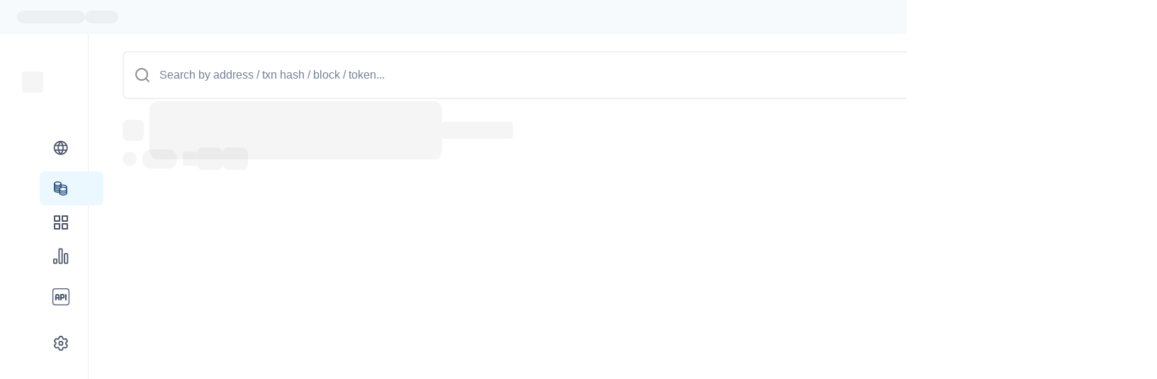

--- FILE ---
content_type: text/html; charset=utf-8
request_url: https://gchainexplorer.genesys.network/token/0x22e3cae6bed6b40b81ab8fafdd94a4a4a826be08
body_size: 18944
content:
<!DOCTYPE html><html lang="en"><head><meta charSet="utf-8"/><meta name="viewport" content="width=device-width"/><title>Genesys Network token details | Genesys</title><meta name="description" content="0x22e3cae6bed6b40b81ab8fafdd94a4a4a826be08, balances and analytics on the Genesys Network (GSYS) Explorer"/><meta property="og:title" content="Genesys Network token details | Genesys"/><meta property="og:image" content=""/><meta property="og:type" content="website"/><meta name="twitter:card" content="summary_large_image"/><meta property="twitter:domain" content="gchainexplorer.genesys.network"/><meta name="twitter:title" content="Genesys Network token details | Genesys"/><meta property="twitter:image" content=""/><meta name="next-head-count" content="11"/><script src="/assets/envs.js"></script><link rel="icon" href="/assets/favicon/favicon.ico" sizes="48x48"/><link rel="icon" sizes="32x32" type="image/png" href="/assets/favicon/favicon-32x32.png"/><link rel="icon" sizes="16x16" type="image/png" href="/assets/favicon/favicon-16x16.png"/><link rel="apple-touch-icon" href="/assets/favicon/apple-touch-icon-180x180.png"/><link rel="mask-icon" href="/assets/favicon/safari-pinned-tab.svg"/><link rel="preload" as="image" href="/icons/sprite.svg"/><link rel="preconnect" href="https://fonts.gstatic.com" crossorigin /><noscript data-n-css=""></noscript><script defer="" nomodule="" src="/_next/static/chunks/polyfills-78c92fac7aa8fdd8.js"></script><script src="/_next/static/chunks/webpack-59cb872aaeca628e.js" defer=""></script><script src="/_next/static/chunks/framework-e51163eae4b843dc.js" defer=""></script><script src="/_next/static/chunks/main-53c73491ca617fc4.js" defer=""></script><script src="/_next/static/chunks/pages/_app-f750f4c6f1e72ef9.js" defer=""></script><script src="/_next/static/chunks/5481-126922d77d8b1e79.js" defer=""></script><script src="/_next/static/chunks/8972-8aecbdf379303226.js" defer=""></script><script src="/_next/static/chunks/1910-0980ed30071a6334.js" defer=""></script><script src="/_next/static/chunks/7148-a1dc102ed2dd22a1.js" defer=""></script><script src="/_next/static/chunks/7136-688dda561ac8f22f.js" defer=""></script><script src="/_next/static/chunks/5178-bacb12ea180923c9.js" defer=""></script><script src="/_next/static/chunks/4709-f3e750bcf839c223.js" defer=""></script><script src="/_next/static/chunks/8527-f95ea88610a24bef.js" defer=""></script><script src="/_next/static/chunks/7863-b9495c8f4fbd7b19.js" defer=""></script><script src="/_next/static/chunks/5515-602b53114cc7868c.js" defer=""></script><script src="/_next/static/chunks/5434-32845a095becd0ec.js" defer=""></script><script src="/_next/static/chunks/29-2f4f08604fe8ec35.js" defer=""></script><script src="/_next/static/chunks/6715-d8d56d09a9079d82.js" defer=""></script><script src="/_next/static/chunks/8548-9f41d9e90bde2b3e.js" defer=""></script><script src="/_next/static/chunks/9399-f638215c6282adbd.js" defer=""></script><script src="/_next/static/chunks/1464-4503ce2fa924f907.js" defer=""></script><script src="/_next/static/chunks/4664-0b7aa3d26ed0ea6c.js" defer=""></script><script src="/_next/static/chunks/3621-8fcf81016371b973.js" defer=""></script><script src="/_next/static/chunks/pages/token/%5Bhash%5D-43a63b299f3a7864.js" defer=""></script><script src="/_next/static/4HTsLQ66GTkDwouHBewye/_buildManifest.js" defer=""></script><script src="/_next/static/4HTsLQ66GTkDwouHBewye/_ssgManifest.js" defer=""></script><style data-href="https://fonts.googleapis.com/css2?family=Inter:wght@400;500;600;700&display=swap">@font-face{font-family:'Inter';font-style:normal;font-weight:400;font-display:swap;src:url(https://fonts.gstatic.com/l/font?kit=UcCO3FwrK3iLTeHuS_nVMrMxCp50SjIw2boKoduKmMEVuLyfMZs&skey=c491285d6722e4fa&v=v20) format('woff')}@font-face{font-family:'Inter';font-style:normal;font-weight:500;font-display:swap;src:url(https://fonts.gstatic.com/l/font?kit=UcCO3FwrK3iLTeHuS_nVMrMxCp50SjIw2boKoduKmMEVuI6fMZs&skey=c491285d6722e4fa&v=v20) format('woff')}@font-face{font-family:'Inter';font-style:normal;font-weight:600;font-display:swap;src:url(https://fonts.gstatic.com/l/font?kit=UcCO3FwrK3iLTeHuS_nVMrMxCp50SjIw2boKoduKmMEVuGKYMZs&skey=c491285d6722e4fa&v=v20) format('woff')}@font-face{font-family:'Inter';font-style:normal;font-weight:700;font-display:swap;src:url(https://fonts.gstatic.com/l/font?kit=UcCO3FwrK3iLTeHuS_nVMrMxCp50SjIw2boKoduKmMEVuFuYMZs&skey=c491285d6722e4fa&v=v20) format('woff')}@font-face{font-family:'Inter';font-style:normal;font-weight:400;font-display:swap;src:url(https://fonts.gstatic.com/s/inter/v20/UcC73FwrK3iLTeHuS_nVMrMxCp50SjIa2JL7W0Q5n-wU.woff2) format('woff2');unicode-range:U+0460-052F,U+1C80-1C8A,U+20B4,U+2DE0-2DFF,U+A640-A69F,U+FE2E-FE2F}@font-face{font-family:'Inter';font-style:normal;font-weight:400;font-display:swap;src:url(https://fonts.gstatic.com/s/inter/v20/UcC73FwrK3iLTeHuS_nVMrMxCp50SjIa0ZL7W0Q5n-wU.woff2) format('woff2');unicode-range:U+0301,U+0400-045F,U+0490-0491,U+04B0-04B1,U+2116}@font-face{font-family:'Inter';font-style:normal;font-weight:400;font-display:swap;src:url(https://fonts.gstatic.com/s/inter/v20/UcC73FwrK3iLTeHuS_nVMrMxCp50SjIa2ZL7W0Q5n-wU.woff2) format('woff2');unicode-range:U+1F00-1FFF}@font-face{font-family:'Inter';font-style:normal;font-weight:400;font-display:swap;src:url(https://fonts.gstatic.com/s/inter/v20/UcC73FwrK3iLTeHuS_nVMrMxCp50SjIa1pL7W0Q5n-wU.woff2) format('woff2');unicode-range:U+0370-0377,U+037A-037F,U+0384-038A,U+038C,U+038E-03A1,U+03A3-03FF}@font-face{font-family:'Inter';font-style:normal;font-weight:400;font-display:swap;src:url(https://fonts.gstatic.com/s/inter/v20/UcC73FwrK3iLTeHuS_nVMrMxCp50SjIa2pL7W0Q5n-wU.woff2) format('woff2');unicode-range:U+0102-0103,U+0110-0111,U+0128-0129,U+0168-0169,U+01A0-01A1,U+01AF-01B0,U+0300-0301,U+0303-0304,U+0308-0309,U+0323,U+0329,U+1EA0-1EF9,U+20AB}@font-face{font-family:'Inter';font-style:normal;font-weight:400;font-display:swap;src:url(https://fonts.gstatic.com/s/inter/v20/UcC73FwrK3iLTeHuS_nVMrMxCp50SjIa25L7W0Q5n-wU.woff2) format('woff2');unicode-range:U+0100-02BA,U+02BD-02C5,U+02C7-02CC,U+02CE-02D7,U+02DD-02FF,U+0304,U+0308,U+0329,U+1D00-1DBF,U+1E00-1E9F,U+1EF2-1EFF,U+2020,U+20A0-20AB,U+20AD-20C0,U+2113,U+2C60-2C7F,U+A720-A7FF}@font-face{font-family:'Inter';font-style:normal;font-weight:400;font-display:swap;src:url(https://fonts.gstatic.com/s/inter/v20/UcC73FwrK3iLTeHuS_nVMrMxCp50SjIa1ZL7W0Q5nw.woff2) format('woff2');unicode-range:U+0000-00FF,U+0131,U+0152-0153,U+02BB-02BC,U+02C6,U+02DA,U+02DC,U+0304,U+0308,U+0329,U+2000-206F,U+20AC,U+2122,U+2191,U+2193,U+2212,U+2215,U+FEFF,U+FFFD}@font-face{font-family:'Inter';font-style:normal;font-weight:500;font-display:swap;src:url(https://fonts.gstatic.com/s/inter/v20/UcC73FwrK3iLTeHuS_nVMrMxCp50SjIa2JL7W0Q5n-wU.woff2) format('woff2');unicode-range:U+0460-052F,U+1C80-1C8A,U+20B4,U+2DE0-2DFF,U+A640-A69F,U+FE2E-FE2F}@font-face{font-family:'Inter';font-style:normal;font-weight:500;font-display:swap;src:url(https://fonts.gstatic.com/s/inter/v20/UcC73FwrK3iLTeHuS_nVMrMxCp50SjIa0ZL7W0Q5n-wU.woff2) format('woff2');unicode-range:U+0301,U+0400-045F,U+0490-0491,U+04B0-04B1,U+2116}@font-face{font-family:'Inter';font-style:normal;font-weight:500;font-display:swap;src:url(https://fonts.gstatic.com/s/inter/v20/UcC73FwrK3iLTeHuS_nVMrMxCp50SjIa2ZL7W0Q5n-wU.woff2) format('woff2');unicode-range:U+1F00-1FFF}@font-face{font-family:'Inter';font-style:normal;font-weight:500;font-display:swap;src:url(https://fonts.gstatic.com/s/inter/v20/UcC73FwrK3iLTeHuS_nVMrMxCp50SjIa1pL7W0Q5n-wU.woff2) format('woff2');unicode-range:U+0370-0377,U+037A-037F,U+0384-038A,U+038C,U+038E-03A1,U+03A3-03FF}@font-face{font-family:'Inter';font-style:normal;font-weight:500;font-display:swap;src:url(https://fonts.gstatic.com/s/inter/v20/UcC73FwrK3iLTeHuS_nVMrMxCp50SjIa2pL7W0Q5n-wU.woff2) format('woff2');unicode-range:U+0102-0103,U+0110-0111,U+0128-0129,U+0168-0169,U+01A0-01A1,U+01AF-01B0,U+0300-0301,U+0303-0304,U+0308-0309,U+0323,U+0329,U+1EA0-1EF9,U+20AB}@font-face{font-family:'Inter';font-style:normal;font-weight:500;font-display:swap;src:url(https://fonts.gstatic.com/s/inter/v20/UcC73FwrK3iLTeHuS_nVMrMxCp50SjIa25L7W0Q5n-wU.woff2) format('woff2');unicode-range:U+0100-02BA,U+02BD-02C5,U+02C7-02CC,U+02CE-02D7,U+02DD-02FF,U+0304,U+0308,U+0329,U+1D00-1DBF,U+1E00-1E9F,U+1EF2-1EFF,U+2020,U+20A0-20AB,U+20AD-20C0,U+2113,U+2C60-2C7F,U+A720-A7FF}@font-face{font-family:'Inter';font-style:normal;font-weight:500;font-display:swap;src:url(https://fonts.gstatic.com/s/inter/v20/UcC73FwrK3iLTeHuS_nVMrMxCp50SjIa1ZL7W0Q5nw.woff2) format('woff2');unicode-range:U+0000-00FF,U+0131,U+0152-0153,U+02BB-02BC,U+02C6,U+02DA,U+02DC,U+0304,U+0308,U+0329,U+2000-206F,U+20AC,U+2122,U+2191,U+2193,U+2212,U+2215,U+FEFF,U+FFFD}@font-face{font-family:'Inter';font-style:normal;font-weight:600;font-display:swap;src:url(https://fonts.gstatic.com/s/inter/v20/UcC73FwrK3iLTeHuS_nVMrMxCp50SjIa2JL7W0Q5n-wU.woff2) format('woff2');unicode-range:U+0460-052F,U+1C80-1C8A,U+20B4,U+2DE0-2DFF,U+A640-A69F,U+FE2E-FE2F}@font-face{font-family:'Inter';font-style:normal;font-weight:600;font-display:swap;src:url(https://fonts.gstatic.com/s/inter/v20/UcC73FwrK3iLTeHuS_nVMrMxCp50SjIa0ZL7W0Q5n-wU.woff2) format('woff2');unicode-range:U+0301,U+0400-045F,U+0490-0491,U+04B0-04B1,U+2116}@font-face{font-family:'Inter';font-style:normal;font-weight:600;font-display:swap;src:url(https://fonts.gstatic.com/s/inter/v20/UcC73FwrK3iLTeHuS_nVMrMxCp50SjIa2ZL7W0Q5n-wU.woff2) format('woff2');unicode-range:U+1F00-1FFF}@font-face{font-family:'Inter';font-style:normal;font-weight:600;font-display:swap;src:url(https://fonts.gstatic.com/s/inter/v20/UcC73FwrK3iLTeHuS_nVMrMxCp50SjIa1pL7W0Q5n-wU.woff2) format('woff2');unicode-range:U+0370-0377,U+037A-037F,U+0384-038A,U+038C,U+038E-03A1,U+03A3-03FF}@font-face{font-family:'Inter';font-style:normal;font-weight:600;font-display:swap;src:url(https://fonts.gstatic.com/s/inter/v20/UcC73FwrK3iLTeHuS_nVMrMxCp50SjIa2pL7W0Q5n-wU.woff2) format('woff2');unicode-range:U+0102-0103,U+0110-0111,U+0128-0129,U+0168-0169,U+01A0-01A1,U+01AF-01B0,U+0300-0301,U+0303-0304,U+0308-0309,U+0323,U+0329,U+1EA0-1EF9,U+20AB}@font-face{font-family:'Inter';font-style:normal;font-weight:600;font-display:swap;src:url(https://fonts.gstatic.com/s/inter/v20/UcC73FwrK3iLTeHuS_nVMrMxCp50SjIa25L7W0Q5n-wU.woff2) format('woff2');unicode-range:U+0100-02BA,U+02BD-02C5,U+02C7-02CC,U+02CE-02D7,U+02DD-02FF,U+0304,U+0308,U+0329,U+1D00-1DBF,U+1E00-1E9F,U+1EF2-1EFF,U+2020,U+20A0-20AB,U+20AD-20C0,U+2113,U+2C60-2C7F,U+A720-A7FF}@font-face{font-family:'Inter';font-style:normal;font-weight:600;font-display:swap;src:url(https://fonts.gstatic.com/s/inter/v20/UcC73FwrK3iLTeHuS_nVMrMxCp50SjIa1ZL7W0Q5nw.woff2) format('woff2');unicode-range:U+0000-00FF,U+0131,U+0152-0153,U+02BB-02BC,U+02C6,U+02DA,U+02DC,U+0304,U+0308,U+0329,U+2000-206F,U+20AC,U+2122,U+2191,U+2193,U+2212,U+2215,U+FEFF,U+FFFD}@font-face{font-family:'Inter';font-style:normal;font-weight:700;font-display:swap;src:url(https://fonts.gstatic.com/s/inter/v20/UcC73FwrK3iLTeHuS_nVMrMxCp50SjIa2JL7W0Q5n-wU.woff2) format('woff2');unicode-range:U+0460-052F,U+1C80-1C8A,U+20B4,U+2DE0-2DFF,U+A640-A69F,U+FE2E-FE2F}@font-face{font-family:'Inter';font-style:normal;font-weight:700;font-display:swap;src:url(https://fonts.gstatic.com/s/inter/v20/UcC73FwrK3iLTeHuS_nVMrMxCp50SjIa0ZL7W0Q5n-wU.woff2) format('woff2');unicode-range:U+0301,U+0400-045F,U+0490-0491,U+04B0-04B1,U+2116}@font-face{font-family:'Inter';font-style:normal;font-weight:700;font-display:swap;src:url(https://fonts.gstatic.com/s/inter/v20/UcC73FwrK3iLTeHuS_nVMrMxCp50SjIa2ZL7W0Q5n-wU.woff2) format('woff2');unicode-range:U+1F00-1FFF}@font-face{font-family:'Inter';font-style:normal;font-weight:700;font-display:swap;src:url(https://fonts.gstatic.com/s/inter/v20/UcC73FwrK3iLTeHuS_nVMrMxCp50SjIa1pL7W0Q5n-wU.woff2) format('woff2');unicode-range:U+0370-0377,U+037A-037F,U+0384-038A,U+038C,U+038E-03A1,U+03A3-03FF}@font-face{font-family:'Inter';font-style:normal;font-weight:700;font-display:swap;src:url(https://fonts.gstatic.com/s/inter/v20/UcC73FwrK3iLTeHuS_nVMrMxCp50SjIa2pL7W0Q5n-wU.woff2) format('woff2');unicode-range:U+0102-0103,U+0110-0111,U+0128-0129,U+0168-0169,U+01A0-01A1,U+01AF-01B0,U+0300-0301,U+0303-0304,U+0308-0309,U+0323,U+0329,U+1EA0-1EF9,U+20AB}@font-face{font-family:'Inter';font-style:normal;font-weight:700;font-display:swap;src:url(https://fonts.gstatic.com/s/inter/v20/UcC73FwrK3iLTeHuS_nVMrMxCp50SjIa25L7W0Q5n-wU.woff2) format('woff2');unicode-range:U+0100-02BA,U+02BD-02C5,U+02C7-02CC,U+02CE-02D7,U+02DD-02FF,U+0304,U+0308,U+0329,U+1D00-1DBF,U+1E00-1E9F,U+1EF2-1EFF,U+2020,U+20A0-20AB,U+20AD-20C0,U+2113,U+2C60-2C7F,U+A720-A7FF}@font-face{font-family:'Inter';font-style:normal;font-weight:700;font-display:swap;src:url(https://fonts.gstatic.com/s/inter/v20/UcC73FwrK3iLTeHuS_nVMrMxCp50SjIa1ZL7W0Q5nw.woff2) format('woff2');unicode-range:U+0000-00FF,U+0131,U+0152-0153,U+02BB-02BC,U+02C6,U+02DA,U+02DC,U+0304,U+0308,U+0329,U+2000-206F,U+20AC,U+2122,U+2191,U+2193,U+2212,U+2215,U+FEFF,U+FFFD}</style><style data-href="https://fonts.googleapis.com/css2?family=Poppins:wght@400;500;600;700&display=swap">@font-face{font-family:'Poppins';font-style:normal;font-weight:400;font-display:swap;src:url(https://fonts.gstatic.com/l/font?kit=pxiEyp8kv8JHgFVrFJM&skey=87759fb096548f6d&v=v24) format('woff')}@font-face{font-family:'Poppins';font-style:normal;font-weight:500;font-display:swap;src:url(https://fonts.gstatic.com/l/font?kit=pxiByp8kv8JHgFVrLGT9V1g&skey=d4526a9b64c21b87&v=v24) format('woff')}@font-face{font-family:'Poppins';font-style:normal;font-weight:600;font-display:swap;src:url(https://fonts.gstatic.com/l/font?kit=pxiByp8kv8JHgFVrLEj6V1g&skey=ce7ef9d62ca89319&v=v24) format('woff')}@font-face{font-family:'Poppins';font-style:normal;font-weight:700;font-display:swap;src:url(https://fonts.gstatic.com/l/font?kit=pxiByp8kv8JHgFVrLCz7V1g&skey=cea76fe63715a67a&v=v24) format('woff')}@font-face{font-family:'Poppins';font-style:normal;font-weight:400;font-display:swap;src:url(https://fonts.gstatic.com/s/poppins/v24/pxiEyp8kv8JHgFVrJJbecnFHGPezSQ.woff2) format('woff2');unicode-range:U+0900-097F,U+1CD0-1CF9,U+200C-200D,U+20A8,U+20B9,U+20F0,U+25CC,U+A830-A839,U+A8E0-A8FF,U+11B00-11B09}@font-face{font-family:'Poppins';font-style:normal;font-weight:400;font-display:swap;src:url(https://fonts.gstatic.com/s/poppins/v24/pxiEyp8kv8JHgFVrJJnecnFHGPezSQ.woff2) format('woff2');unicode-range:U+0100-02BA,U+02BD-02C5,U+02C7-02CC,U+02CE-02D7,U+02DD-02FF,U+0304,U+0308,U+0329,U+1D00-1DBF,U+1E00-1E9F,U+1EF2-1EFF,U+2020,U+20A0-20AB,U+20AD-20C0,U+2113,U+2C60-2C7F,U+A720-A7FF}@font-face{font-family:'Poppins';font-style:normal;font-weight:400;font-display:swap;src:url(https://fonts.gstatic.com/s/poppins/v24/pxiEyp8kv8JHgFVrJJfecnFHGPc.woff2) format('woff2');unicode-range:U+0000-00FF,U+0131,U+0152-0153,U+02BB-02BC,U+02C6,U+02DA,U+02DC,U+0304,U+0308,U+0329,U+2000-206F,U+20AC,U+2122,U+2191,U+2193,U+2212,U+2215,U+FEFF,U+FFFD}@font-face{font-family:'Poppins';font-style:normal;font-weight:500;font-display:swap;src:url(https://fonts.gstatic.com/s/poppins/v24/pxiByp8kv8JHgFVrLGT9Z11lFd2JQEl8qw.woff2) format('woff2');unicode-range:U+0900-097F,U+1CD0-1CF9,U+200C-200D,U+20A8,U+20B9,U+20F0,U+25CC,U+A830-A839,U+A8E0-A8FF,U+11B00-11B09}@font-face{font-family:'Poppins';font-style:normal;font-weight:500;font-display:swap;src:url(https://fonts.gstatic.com/s/poppins/v24/pxiByp8kv8JHgFVrLGT9Z1JlFd2JQEl8qw.woff2) format('woff2');unicode-range:U+0100-02BA,U+02BD-02C5,U+02C7-02CC,U+02CE-02D7,U+02DD-02FF,U+0304,U+0308,U+0329,U+1D00-1DBF,U+1E00-1E9F,U+1EF2-1EFF,U+2020,U+20A0-20AB,U+20AD-20C0,U+2113,U+2C60-2C7F,U+A720-A7FF}@font-face{font-family:'Poppins';font-style:normal;font-weight:500;font-display:swap;src:url(https://fonts.gstatic.com/s/poppins/v24/pxiByp8kv8JHgFVrLGT9Z1xlFd2JQEk.woff2) format('woff2');unicode-range:U+0000-00FF,U+0131,U+0152-0153,U+02BB-02BC,U+02C6,U+02DA,U+02DC,U+0304,U+0308,U+0329,U+2000-206F,U+20AC,U+2122,U+2191,U+2193,U+2212,U+2215,U+FEFF,U+FFFD}@font-face{font-family:'Poppins';font-style:normal;font-weight:600;font-display:swap;src:url(https://fonts.gstatic.com/s/poppins/v24/pxiByp8kv8JHgFVrLEj6Z11lFd2JQEl8qw.woff2) format('woff2');unicode-range:U+0900-097F,U+1CD0-1CF9,U+200C-200D,U+20A8,U+20B9,U+20F0,U+25CC,U+A830-A839,U+A8E0-A8FF,U+11B00-11B09}@font-face{font-family:'Poppins';font-style:normal;font-weight:600;font-display:swap;src:url(https://fonts.gstatic.com/s/poppins/v24/pxiByp8kv8JHgFVrLEj6Z1JlFd2JQEl8qw.woff2) format('woff2');unicode-range:U+0100-02BA,U+02BD-02C5,U+02C7-02CC,U+02CE-02D7,U+02DD-02FF,U+0304,U+0308,U+0329,U+1D00-1DBF,U+1E00-1E9F,U+1EF2-1EFF,U+2020,U+20A0-20AB,U+20AD-20C0,U+2113,U+2C60-2C7F,U+A720-A7FF}@font-face{font-family:'Poppins';font-style:normal;font-weight:600;font-display:swap;src:url(https://fonts.gstatic.com/s/poppins/v24/pxiByp8kv8JHgFVrLEj6Z1xlFd2JQEk.woff2) format('woff2');unicode-range:U+0000-00FF,U+0131,U+0152-0153,U+02BB-02BC,U+02C6,U+02DA,U+02DC,U+0304,U+0308,U+0329,U+2000-206F,U+20AC,U+2122,U+2191,U+2193,U+2212,U+2215,U+FEFF,U+FFFD}@font-face{font-family:'Poppins';font-style:normal;font-weight:700;font-display:swap;src:url(https://fonts.gstatic.com/s/poppins/v24/pxiByp8kv8JHgFVrLCz7Z11lFd2JQEl8qw.woff2) format('woff2');unicode-range:U+0900-097F,U+1CD0-1CF9,U+200C-200D,U+20A8,U+20B9,U+20F0,U+25CC,U+A830-A839,U+A8E0-A8FF,U+11B00-11B09}@font-face{font-family:'Poppins';font-style:normal;font-weight:700;font-display:swap;src:url(https://fonts.gstatic.com/s/poppins/v24/pxiByp8kv8JHgFVrLCz7Z1JlFd2JQEl8qw.woff2) format('woff2');unicode-range:U+0100-02BA,U+02BD-02C5,U+02C7-02CC,U+02CE-02D7,U+02DD-02FF,U+0304,U+0308,U+0329,U+1D00-1DBF,U+1E00-1E9F,U+1EF2-1EFF,U+2020,U+20A0-20AB,U+20AD-20C0,U+2113,U+2C60-2C7F,U+A720-A7FF}@font-face{font-family:'Poppins';font-style:normal;font-weight:700;font-display:swap;src:url(https://fonts.gstatic.com/s/poppins/v24/pxiByp8kv8JHgFVrLCz7Z1xlFd2JQEk.woff2) format('woff2');unicode-range:U+0000-00FF,U+0131,U+0152-0153,U+02BB-02BC,U+02C6,U+02DA,U+02DC,U+0304,U+0308,U+0329,U+2000-206F,U+20AC,U+2122,U+2191,U+2193,U+2212,U+2215,U+FEFF,U+FFFD}</style></head><body><script id="chakra-script">!(function(){try{var a=function(c){var v="(prefers-color-scheme: dark)",h=window.matchMedia(v).matches?"dark":"light",r=c==="system"?h:c,o=document.documentElement,s=document.body,l="chakra-ui-light",d="chakra-ui-dark",i=r==="dark";return s.classList.add(i?d:l),s.classList.remove(i?l:d),o.style.colorScheme=r,o.dataset.theme=r,r},n=a,m="system",e="chakra-ui-color-mode",t=localStorage.getItem(e);t?a(t):localStorage.setItem(e,a(m))}catch(a){}})();</script><div id="__next"><style data-emotion="css-global 14zd3e1">:host,:root,[data-theme]{--chakra-ring-inset:var(--chakra-empty,/*!*/ /*!*/);--chakra-ring-offset-width:0px;--chakra-ring-offset-color:#fff;--chakra-ring-color:rgba(66, 153, 225, 0.6);--chakra-ring-offset-shadow:0 0 #0000;--chakra-ring-shadow:0 0 #0000;--chakra-space-x-reverse:0;--chakra-space-y-reverse:0;--chakra-colors-transparent:transparent;--chakra-colors-current:currentColor;--chakra-colors-black:#101112;--chakra-colors-white:#ffffff;--chakra-colors-whiteAlpha-50:rgba(255, 255, 255, 0.04);--chakra-colors-whiteAlpha-100:rgba(255, 255, 255, 0.06);--chakra-colors-whiteAlpha-200:rgba(255, 255, 255, 0.08);--chakra-colors-whiteAlpha-300:rgba(255, 255, 255, 0.16);--chakra-colors-whiteAlpha-400:rgba(255, 255, 255, 0.24);--chakra-colors-whiteAlpha-500:rgba(255, 255, 255, 0.36);--chakra-colors-whiteAlpha-600:rgba(255, 255, 255, 0.48);--chakra-colors-whiteAlpha-700:rgba(255, 255, 255, 0.64);--chakra-colors-whiteAlpha-800:rgba(255, 255, 255, 0.80);--chakra-colors-whiteAlpha-900:rgba(255, 255, 255, 0.92);--chakra-colors-blackAlpha-50:RGBA(16, 17, 18, 0.04);--chakra-colors-blackAlpha-100:RGBA(16, 17, 18, 0.06);--chakra-colors-blackAlpha-200:RGBA(16, 17, 18, 0.08);--chakra-colors-blackAlpha-300:RGBA(16, 17, 18, 0.16);--chakra-colors-blackAlpha-400:RGBA(16, 17, 18, 0.24);--chakra-colors-blackAlpha-500:RGBA(16, 17, 18, 0.36);--chakra-colors-blackAlpha-600:RGBA(16, 17, 18, 0.48);--chakra-colors-blackAlpha-700:RGBA(16, 17, 18, 0.64);--chakra-colors-blackAlpha-800:RGBA(16, 17, 18, 0.80);--chakra-colors-blackAlpha-900:RGBA(16, 17, 18, 0.92);--chakra-colors-gray-50:#F7FAFC;--chakra-colors-gray-100:#EDF2F7;--chakra-colors-gray-200:#E2E8F0;--chakra-colors-gray-300:#CBD5E0;--chakra-colors-gray-400:#A0AEC0;--chakra-colors-gray-500:#718096;--chakra-colors-gray-600:#4A5568;--chakra-colors-gray-700:#2D3748;--chakra-colors-gray-800:#1A202C;--chakra-colors-gray-900:#171923;--chakra-colors-red-50:#FFF5F5;--chakra-colors-red-100:#FED7D7;--chakra-colors-red-200:#FEB2B2;--chakra-colors-red-300:#FC8181;--chakra-colors-red-400:#F56565;--chakra-colors-red-500:#E53E3E;--chakra-colors-red-600:#C53030;--chakra-colors-red-700:#9B2C2C;--chakra-colors-red-800:#822727;--chakra-colors-red-900:#63171B;--chakra-colors-orange-50:#FFFAF0;--chakra-colors-orange-100:#FEEBCB;--chakra-colors-orange-200:#FBD38D;--chakra-colors-orange-300:#F6AD55;--chakra-colors-orange-400:#ED8936;--chakra-colors-orange-500:#DD6B20;--chakra-colors-orange-600:#C05621;--chakra-colors-orange-700:#9C4221;--chakra-colors-orange-800:#7B341E;--chakra-colors-orange-900:#652B19;--chakra-colors-yellow-50:#FFFFF0;--chakra-colors-yellow-100:#FEFCBF;--chakra-colors-yellow-200:#FAF089;--chakra-colors-yellow-300:#F6E05E;--chakra-colors-yellow-400:#ECC94B;--chakra-colors-yellow-500:#D69E2E;--chakra-colors-yellow-600:#B7791F;--chakra-colors-yellow-700:#975A16;--chakra-colors-yellow-800:#744210;--chakra-colors-yellow-900:#5F370E;--chakra-colors-green-50:#F0FFF4;--chakra-colors-green-100:#C6F6D5;--chakra-colors-green-200:#9AE6B4;--chakra-colors-green-300:#68D391;--chakra-colors-green-400:#48BB78;--chakra-colors-green-500:#38A169;--chakra-colors-green-600:#25855A;--chakra-colors-green-700:#276749;--chakra-colors-green-800:#22543D;--chakra-colors-green-900:#1C4532;--chakra-colors-teal-50:#E6FFFA;--chakra-colors-teal-100:#B2F5EA;--chakra-colors-teal-200:#81E6D9;--chakra-colors-teal-300:#4FD1C5;--chakra-colors-teal-400:#38B2AC;--chakra-colors-teal-500:#319795;--chakra-colors-teal-600:#2C7A7B;--chakra-colors-teal-700:#285E61;--chakra-colors-teal-800:#234E52;--chakra-colors-teal-900:#1D4044;--chakra-colors-blue-50:#EBF8FF;--chakra-colors-blue-100:#BEE3F8;--chakra-colors-blue-200:#90CDF4;--chakra-colors-blue-300:#63B3ED;--chakra-colors-blue-400:#4299E1;--chakra-colors-blue-500:#3182CE;--chakra-colors-blue-600:#2B6CB0;--chakra-colors-blue-700:#2C5282;--chakra-colors-blue-800:#2A4365;--chakra-colors-blue-900:#1A365D;--chakra-colors-cyan-50:#EDFDFD;--chakra-colors-cyan-100:#C4F1F9;--chakra-colors-cyan-200:#9DECF9;--chakra-colors-cyan-300:#76E4F7;--chakra-colors-cyan-400:#0BC5EA;--chakra-colors-cyan-500:#00B5D8;--chakra-colors-cyan-600:#00A3C4;--chakra-colors-cyan-700:#0987A0;--chakra-colors-cyan-800:#086F83;--chakra-colors-cyan-900:#065666;--chakra-colors-purple-50:#FAF5FF;--chakra-colors-purple-100:#E9D8FD;--chakra-colors-purple-200:#D6BCFA;--chakra-colors-purple-300:#B794F4;--chakra-colors-purple-400:#9F7AEA;--chakra-colors-purple-500:#805AD5;--chakra-colors-purple-600:#6B46C1;--chakra-colors-purple-700:#553C9A;--chakra-colors-purple-800:#44337A;--chakra-colors-purple-900:#322659;--chakra-colors-pink-50:#FFF5F7;--chakra-colors-pink-100:#FED7E2;--chakra-colors-pink-200:#FBB6CE;--chakra-colors-pink-300:#F687B3;--chakra-colors-pink-400:#ED64A6;--chakra-colors-pink-500:#D53F8C;--chakra-colors-pink-600:#B83280;--chakra-colors-pink-700:#97266D;--chakra-colors-pink-800:#702459;--chakra-colors-pink-900:#521B41;--chakra-colors-linkedin:#1564BA;--chakra-colors-facebook:#4460A0;--chakra-colors-messenger-50:#D0E6FF;--chakra-colors-messenger-100:#B9DAFF;--chakra-colors-messenger-200:#A2CDFF;--chakra-colors-messenger-300:#7AB8FF;--chakra-colors-messenger-400:#2E90FF;--chakra-colors-messenger-500:#0078FF;--chakra-colors-messenger-600:#0063D1;--chakra-colors-messenger-700:#0052AC;--chakra-colors-messenger-800:#003C7E;--chakra-colors-messenger-900:#002C5C;--chakra-colors-whatsapp-50:#dffeec;--chakra-colors-whatsapp-100:#b9f5d0;--chakra-colors-whatsapp-200:#90edb3;--chakra-colors-whatsapp-300:#65e495;--chakra-colors-whatsapp-400:#3cdd78;--chakra-colors-whatsapp-500:#22c35e;--chakra-colors-whatsapp-600:#179848;--chakra-colors-whatsapp-700:#0c6c33;--chakra-colors-whatsapp-800:#01421c;--chakra-colors-whatsapp-900:#001803;--chakra-colors-twitter:#000000;--chakra-colors-telegram:#2775CA;--chakra-colors-github:#171923;--chakra-colors-discord:#9747FF;--chakra-colors-slack:#1BA27A;--chakra-colors-opensea:#2081E2;--chakra-colors-medium:#231F20;--chakra-colors-reddit:#FF4500;--chakra-colors-celo:#FCFF52;--chakra-borders-none:0;--chakra-borders-1px:1px solid;--chakra-borders-2px:2px solid;--chakra-borders-4px:4px solid;--chakra-borders-8px:8px solid;--chakra-fonts-heading:Poppins,-apple-system,BlinkMacSystemFont,"Segoe UI",Helvetica,Arial,sans-serif,"Apple Color Emoji","Segoe UI Emoji","Segoe UI Symbol";--chakra-fonts-body:Inter,-apple-system,BlinkMacSystemFont,"Segoe UI",Helvetica,Arial,sans-serif,"Apple Color Emoji","Segoe UI Emoji","Segoe UI Symbol";--chakra-fonts-mono:SFMono-Regular,Menlo,Monaco,Consolas,"Liberation Mono","Courier New",monospace;--chakra-fontSizes-3xs:0.45rem;--chakra-fontSizes-2xs:0.625rem;--chakra-fontSizes-xs:0.75rem;--chakra-fontSizes-sm:0.875rem;--chakra-fontSizes-md:1rem;--chakra-fontSizes-lg:1.125rem;--chakra-fontSizes-xl:1.25rem;--chakra-fontSizes-2xl:1.5rem;--chakra-fontSizes-3xl:1.875rem;--chakra-fontSizes-4xl:2.25rem;--chakra-fontSizes-5xl:3rem;--chakra-fontSizes-6xl:3.75rem;--chakra-fontSizes-7xl:4.5rem;--chakra-fontSizes-8xl:6rem;--chakra-fontSizes-9xl:8rem;--chakra-fontWeights-hairline:100;--chakra-fontWeights-thin:200;--chakra-fontWeights-light:300;--chakra-fontWeights-normal:400;--chakra-fontWeights-medium:500;--chakra-fontWeights-semibold:600;--chakra-fontWeights-bold:700;--chakra-fontWeights-extrabold:800;--chakra-fontWeights-black:900;--chakra-letterSpacings-tighter:-0.05em;--chakra-letterSpacings-tight:-0.025em;--chakra-letterSpacings-normal:0;--chakra-letterSpacings-wide:0.025em;--chakra-letterSpacings-wider:0.05em;--chakra-letterSpacings-widest:0.1em;--chakra-lineHeights-3:.75rem;--chakra-lineHeights-4:1rem;--chakra-lineHeights-5:1.25rem;--chakra-lineHeights-6:1.5rem;--chakra-lineHeights-7:1.75rem;--chakra-lineHeights-8:2rem;--chakra-lineHeights-9:2.25rem;--chakra-lineHeights-10:2.5rem;--chakra-lineHeights-normal:normal;--chakra-lineHeights-none:1;--chakra-lineHeights-shorter:1.25;--chakra-lineHeights-short:1.375;--chakra-lineHeights-base:1.5;--chakra-lineHeights-tall:1.625;--chakra-lineHeights-taller:2;--chakra-radii-none:0;--chakra-radii-sm:4px;--chakra-radii-base:8px;--chakra-radii-md:12px;--chakra-radii-lg:16px;--chakra-radii-xl:24px;--chakra-radii-2xl:1rem;--chakra-radii-3xl:1.5rem;--chakra-radii-full:9999px;--chakra-space-1:0.25rem;--chakra-space-2:0.5rem;--chakra-space-3:0.75rem;--chakra-space-4:1rem;--chakra-space-5:1.25rem;--chakra-space-6:1.5rem;--chakra-space-7:1.75rem;--chakra-space-8:2rem;--chakra-space-9:2.25rem;--chakra-space-10:2.5rem;--chakra-space-12:3rem;--chakra-space-14:3.5rem;--chakra-space-16:4rem;--chakra-space-20:5rem;--chakra-space-24:6rem;--chakra-space-28:7rem;--chakra-space-32:8rem;--chakra-space-36:9rem;--chakra-space-40:10rem;--chakra-space-44:11rem;--chakra-space-48:12rem;--chakra-space-52:13rem;--chakra-space-56:14rem;--chakra-space-60:15rem;--chakra-space-64:16rem;--chakra-space-72:18rem;--chakra-space-80:20rem;--chakra-space-96:24rem;--chakra-space-px:1px;--chakra-space-0-5:0.125rem;--chakra-space-1-5:0.375rem;--chakra-space-2-5:0.625rem;--chakra-space-3-5:0.875rem;--chakra-shadows-xs:0 0 0 1px rgba(0, 0, 0, 0.05);--chakra-shadows-sm:0 1px 2px 0 rgba(0, 0, 0, 0.05);--chakra-shadows-base:0 1px 3px 0 rgba(0, 0, 0, 0.1),0 1px 2px 0 rgba(0, 0, 0, 0.06);--chakra-shadows-md:0 4px 6px -1px rgba(0, 0, 0, 0.1),0 2px 4px -1px rgba(0, 0, 0, 0.06);--chakra-shadows-lg:0 10px 15px -3px rgba(0, 0, 0, 0.1),0 4px 6px -2px rgba(0, 0, 0, 0.05);--chakra-shadows-xl:0 20px 25px -5px rgba(0, 0, 0, 0.1),0 10px 10px -5px rgba(0, 0, 0, 0.04);--chakra-shadows-2xl:0 25px 50px -12px rgba(0, 0, 0, 0.25);--chakra-shadows-outline:0 0 0 3px rgba(66, 153, 225, 0.6);--chakra-shadows-inner:inset 0 2px 4px 0 rgba(0,0,0,0.06);--chakra-shadows-none:none;--chakra-shadows-dark-lg:rgba(0, 0, 0, 0.1) 0px 0px 0px 1px,rgba(0, 0, 0, 0.2) 0px 5px 10px,rgba(0, 0, 0, 0.4) 0px 15px 40px;--chakra-sizes-1:0.25rem;--chakra-sizes-2:0.5rem;--chakra-sizes-3:0.75rem;--chakra-sizes-4:1rem;--chakra-sizes-5:1.25rem;--chakra-sizes-6:1.5rem;--chakra-sizes-7:1.75rem;--chakra-sizes-8:2rem;--chakra-sizes-9:2.25rem;--chakra-sizes-10:2.5rem;--chakra-sizes-12:3rem;--chakra-sizes-14:3.5rem;--chakra-sizes-16:4rem;--chakra-sizes-20:5rem;--chakra-sizes-24:6rem;--chakra-sizes-28:7rem;--chakra-sizes-32:8rem;--chakra-sizes-36:9rem;--chakra-sizes-40:10rem;--chakra-sizes-44:11rem;--chakra-sizes-48:12rem;--chakra-sizes-52:13rem;--chakra-sizes-56:14rem;--chakra-sizes-60:15rem;--chakra-sizes-64:16rem;--chakra-sizes-72:18rem;--chakra-sizes-80:20rem;--chakra-sizes-96:24rem;--chakra-sizes-px:1px;--chakra-sizes-0-5:0.125rem;--chakra-sizes-1-5:0.375rem;--chakra-sizes-2-5:0.625rem;--chakra-sizes-3-5:0.875rem;--chakra-sizes-max:max-content;--chakra-sizes-min:min-content;--chakra-sizes-full:100%;--chakra-sizes-3xs:14rem;--chakra-sizes-2xs:16rem;--chakra-sizes-xs:20rem;--chakra-sizes-sm:24rem;--chakra-sizes-md:28rem;--chakra-sizes-lg:32rem;--chakra-sizes-xl:36rem;--chakra-sizes-2xl:42rem;--chakra-sizes-3xl:48rem;--chakra-sizes-4xl:56rem;--chakra-sizes-5xl:64rem;--chakra-sizes-6xl:72rem;--chakra-sizes-7xl:80rem;--chakra-sizes-8xl:90rem;--chakra-sizes-prose:60ch;--chakra-sizes-container-sm:640px;--chakra-sizes-container-md:768px;--chakra-sizes-container-lg:1024px;--chakra-sizes-container-xl:1280px;--chakra-zIndices-hide:-1;--chakra-zIndices-auto:auto;--chakra-zIndices-base:0;--chakra-zIndices-docked:10;--chakra-zIndices-dropdown:1000;--chakra-zIndices-sticky:1100;--chakra-zIndices-banner:1200;--chakra-zIndices-overlay:1300;--chakra-zIndices-modal:1400;--chakra-zIndices-popover:1500;--chakra-zIndices-skipLink:1600;--chakra-zIndices-toast:1700;--chakra-zIndices-tooltip:1550;--chakra-zIndices-sticky1:1101;--chakra-zIndices-sticky2:1102;--chakra-transition-property-common:background-color,border-color,color,fill,stroke,opacity,box-shadow,transform;--chakra-transition-property-colors:background-color,border-color,color,fill,stroke;--chakra-transition-property-dimensions:width,height;--chakra-transition-property-position:left,right,top,bottom;--chakra-transition-property-background:background-color,background-image,background-position;--chakra-transition-easing-ease-in:cubic-bezier(0.4, 0, 1, 1);--chakra-transition-easing-ease-out:cubic-bezier(0, 0, 0.2, 1);--chakra-transition-easing-ease-in-out:cubic-bezier(0.4, 0, 0.2, 1);--chakra-transition-duration-ultra-fast:50ms;--chakra-transition-duration-faster:100ms;--chakra-transition-duration-fast:150ms;--chakra-transition-duration-normal:200ms;--chakra-transition-duration-slow:300ms;--chakra-transition-duration-slower:400ms;--chakra-transition-duration-ultra-slow:500ms;--chakra-blur-none:0;--chakra-blur-sm:4px;--chakra-blur-base:8px;--chakra-blur-md:12px;--chakra-blur-lg:16px;--chakra-blur-xl:24px;--chakra-blur-2xl:40px;--chakra-blur-3xl:64px;--chakra-breakpoints-base:0em;--chakra-breakpoints-sm:415px;--chakra-breakpoints-md:48em;--chakra-breakpoints-lg:1000px;--chakra-breakpoints-xl:1440px;--chakra-breakpoints-2xl:1920px;--chakra-breakpoints-3xl:3000px;--chakra-colors-divider:var(--chakra-colors-blackAlpha-200);--chakra-colors-text:var(--chakra-colors-blackAlpha-800);--chakra-colors-text_secondary:var(--chakra-colors-gray-500);--chakra-colors-link:var(--chakra-colors-blue-600);--chakra-colors-link_hovered:var(--chakra-colors-blue-400);--chakra-colors-icon_link_external:var(--chakra-colors-gray-300);--chakra-colors-icon_info:var(--chakra-colors-gray-400);--chakra-colors-error:var(--chakra-colors-red-500);--chakra-colors-dialog_bg:var(--chakra-colors-white);--chakra-shadows-action_bar:0 4px 4px -4px rgb(0 0 0 / 10%),0 2px 4px -4px rgb(0 0 0 / 6%);}.chakra-ui-light :host:not([data-theme]),.chakra-ui-light :root:not([data-theme]),.chakra-ui-light [data-theme]:not([data-theme]),[data-theme=light] :host:not([data-theme]),[data-theme=light] :root:not([data-theme]),[data-theme=light] [data-theme]:not([data-theme]),:host[data-theme=light],:root[data-theme=light],[data-theme][data-theme=light]{--chakra-colors-chakra-body-text:var(--chakra-colors-gray-800);--chakra-colors-chakra-body-bg:var(--chakra-colors-white);--chakra-colors-chakra-border-color:var(--chakra-colors-gray-200);--chakra-colors-chakra-inverse-text:var(--chakra-colors-white);--chakra-colors-chakra-subtle-bg:var(--chakra-colors-gray-100);--chakra-colors-chakra-subtle-text:var(--chakra-colors-gray-600);--chakra-colors-chakra-placeholder-color:var(--chakra-colors-gray-500);}.chakra-ui-dark :host:not([data-theme]),.chakra-ui-dark :root:not([data-theme]),.chakra-ui-dark [data-theme]:not([data-theme]),[data-theme=dark] :host:not([data-theme]),[data-theme=dark] :root:not([data-theme]),[data-theme=dark] [data-theme]:not([data-theme]),:host[data-theme=dark],:root[data-theme=dark],[data-theme][data-theme=dark]{--chakra-colors-chakra-body-text:var(--chakra-colors-whiteAlpha-900);--chakra-colors-chakra-body-bg:var(--chakra-colors-gray-800);--chakra-colors-chakra-border-color:var(--chakra-colors-whiteAlpha-300);--chakra-colors-chakra-inverse-text:var(--chakra-colors-gray-800);--chakra-colors-chakra-subtle-bg:var(--chakra-colors-gray-700);--chakra-colors-chakra-subtle-text:var(--chakra-colors-gray-400);--chakra-colors-chakra-placeholder-color:var(--chakra-colors-whiteAlpha-400);--chakra-colors-divider:var(--chakra-colors-whiteAlpha-200);--chakra-colors-text:var(--chakra-colors-whiteAlpha-800);--chakra-colors-text_secondary:var(--chakra-colors-gray-400);--chakra-colors-link:var(--chakra-colors-blue-300);--chakra-colors-icon_link_external:var(--chakra-colors-gray-500);--chakra-colors-icon_info:var(--chakra-colors-gray-500);--chakra-colors-error:var(--chakra-colors-red-500);--chakra-colors-dialog_bg:var(--chakra-colors-gray-900);}</style><style data-emotion="css-global fubdgu">html{line-height:1.5;-webkit-text-size-adjust:100%;font-family:system-ui,sans-serif;-webkit-font-smoothing:antialiased;text-rendering:optimizeLegibility;-moz-osx-font-smoothing:grayscale;touch-action:manipulation;}body{position:relative;min-height:100%;margin:0;font-feature-settings:"kern";}:where(*, *::before, *::after){border-width:0;border-style:solid;box-sizing:border-box;word-wrap:break-word;}main{display:block;}hr{border-top-width:1px;box-sizing:content-box;height:0;overflow:visible;}:where(pre, code, kbd,samp){font-family:SFMono-Regular,Menlo,Monaco,Consolas,monospace;font-size:1em;}a{background-color:transparent;color:inherit;-webkit-text-decoration:inherit;text-decoration:inherit;}abbr[title]{border-bottom:none;-webkit-text-decoration:underline;text-decoration:underline;-webkit-text-decoration:underline dotted;-webkit-text-decoration:underline dotted;text-decoration:underline dotted;}:where(b, strong){font-weight:bold;}small{font-size:80%;}:where(sub,sup){font-size:75%;line-height:0;position:relative;vertical-align:baseline;}sub{bottom:-0.25em;}sup{top:-0.5em;}img{border-style:none;}:where(button, input, optgroup, select, textarea){font-family:inherit;font-size:100%;line-height:1.15;margin:0;}:where(button, input){overflow:visible;}:where(button, select){text-transform:none;}:where(
          button::-moz-focus-inner,
          [type="button"]::-moz-focus-inner,
          [type="reset"]::-moz-focus-inner,
          [type="submit"]::-moz-focus-inner
        ){border-style:none;padding:0;}fieldset{padding:0.35em 0.75em 0.625em;}legend{box-sizing:border-box;color:inherit;display:table;max-width:100%;padding:0;white-space:normal;}progress{vertical-align:baseline;}textarea{overflow:auto;}:where([type="checkbox"], [type="radio"]){box-sizing:border-box;padding:0;}input[type="number"]::-webkit-inner-spin-button,input[type="number"]::-webkit-outer-spin-button{-webkit-appearance:none!important;}input[type="number"]{-moz-appearance:textfield;}input[type="search"]{-webkit-appearance:textfield;outline-offset:-2px;}input[type="search"]::-webkit-search-decoration{-webkit-appearance:none!important;}::-webkit-file-upload-button{-webkit-appearance:button;font:inherit;}details{display:block;}summary{display:-webkit-box;display:-webkit-list-item;display:-ms-list-itembox;display:list-item;}template{display:none;}[hidden]{display:none!important;}:where(
          blockquote,
          dl,
          dd,
          h1,
          h2,
          h3,
          h4,
          h5,
          h6,
          hr,
          figure,
          p,
          pre
        ){margin:0;}button{background:transparent;padding:0;}fieldset{margin:0;padding:0;}:where(ol, ul){margin:0;padding:0;}textarea{resize:vertical;}:where(button, [role="button"]){cursor:pointer;}button::-moz-focus-inner{border:0!important;}table{border-collapse:collapse;}:where(h1, h2, h3, h4, h5, h6){font-size:inherit;font-weight:inherit;}:where(button, input, optgroup, select, textarea){padding:0;line-height:inherit;color:inherit;}:where(img, svg, video, canvas, audio, iframe, embed, object){display:block;}:where(img, video){max-width:100%;height:auto;}[data-js-focus-visible] :focus:not([data-focus-visible-added]):not(
          [data-focus-visible-disabled]
        ){outline:none;box-shadow:none;}select::-ms-expand{display:none;}:root,:host{--chakra-vh:100vh;}@supports (height: -webkit-fill-available){:root,:host{--chakra-vh:-webkit-fill-available;}}@supports (height: -moz-fill-available){:root,:host{--chakra-vh:-moz-fill-available;}}@supports (height: 100dvh){:root,:host{--chakra-vh:100dvh;}}</style><style data-emotion="css-global w2rslj">body{font-family:var(--chakra-fonts-body);color:var(--chakra-colors-chakra-body-text);background:var(--chakra-colors-white);transition-property:background-color,color,border-color;transition-duration:var(--chakra-transition-duration-normal);line-height:var(--chakra-lineHeights-base);transition-timing-function:ease;-webkit-tap-highlight-color:transparent;font-variant-ligatures:no-contextual;}*::-webkit-input-placeholder{color:var(--chakra-colors-chakra-placeholder-color);}*::-moz-placeholder{color:var(--chakra-colors-chakra-placeholder-color);}*:-ms-input-placeholder{color:var(--chakra-colors-chakra-placeholder-color);}*::placeholder{color:var(--chakra-colors-chakra-placeholder-color);}*,*::before,::after{border-color:var(--chakra-colors-chakra-border-color);}mark{background-color:var(--chakra-colors-green-100);color:inherit;}svg *::selection{color:none;background:none;}form{width:100%;}body *::-webkit-scrollbar{width:20px;}body *::-webkit-scrollbar-track{background-color:var(--chakra-colors-transparent);}body *::-webkit-scrollbar-thumb{background-color:var(--chakra-colors-blackAlpha-300);border-radius:20px;border:8px solid rgba(0,0,0,0);-webkit-background-clip:content-box;background-clip:content-box;min-height:32px;}body *::-webkit-scrollbar-button{display:none;}body *::-webkit-scrollbar-corner{background-color:var(--chakra-colors-transparent);}body *::-webkit-resizer{background-image:url(/static/resizer_light.png);-webkit-background-size:20px;background-size:20px;}body *{scrollbar-width:thin;scrollbar-color:var(--chakra-colors-blackAlpha-300) transparent;}.address-entity.address-entity_highlighted::before{content:" ";position:absolute;padding-top:var(--chakra-space-1);padding-bottom:var(--chakra-space-1);padding-left:var(--chakra-space-1);padding-right:0px;top:-5px;left:-5px;width:100%;height:100%;border-radius:var(--chakra-radii-base);border-color:var(--chakra-colors-blue-200);border-width:1px;border-style:dashed;background-color:var(--chakra-colors-blue-50);z-index:-1;}.address-entity_no-copy.address-entity_highlighted::before{padding-right:var(--chakra-space-2);}</style><style data-emotion="css grtsx1">.css-grtsx1{height:100vh;display:-webkit-box;display:-webkit-flex;display:-ms-flexbox;display:flex;-webkit-flex-direction:column;-ms-flex-direction:column;flex-direction:column;-webkit-align-items:flex-start;-webkit-box-align:flex-start;-ms-flex-align:flex-start;align-items:flex-start;-webkit-box-pack:center;-ms-flex-pack:center;-webkit-justify-content:center;justify-content:center;width:-webkit-fit-content;width:-moz-fit-content;width:fit-content;max-width:800px;margin:0 auto;padding:var(--chakra-space-4);}@media screen and (min-width: 1000px){.css-grtsx1{margin:0 auto;padding:0px;}}</style><style data-emotion="css 1yqdq28">.css-1yqdq28{min-width:100vw;margin:0 auto;background-color:var(--chakra-colors-white);}@media screen and (min-width: 1000px){.css-1yqdq28{min-width:-webkit-fit-content;min-width:-moz-fit-content;min-width:fit-content;}}</style><div class="css-1yqdq28"><style data-emotion="css ozci9u">.css-ozci9u{background-color:var(--chakra-colors-gray-50);}</style><div class="css-ozci9u"><style data-emotion="css 1bq478o">.css-1bq478o{display:-webkit-box;display:-webkit-flex;display:-ms-flexbox;display:flex;padding-top:var(--chakra-space-2);padding-bottom:var(--chakra-space-2);-webkit-padding-start:var(--chakra-space-3);padding-inline-start:var(--chakra-space-3);-webkit-padding-end:var(--chakra-space-3);padding-inline-end:var(--chakra-space-3);max-width:1920px;margin:0 auto;-webkit-box-pack:justify;-webkit-justify-content:space-between;justify-content:space-between;-webkit-align-items:center;-webkit-box-align:center;-ms-flex-align:center;align-items:center;}@media screen and (min-width: 1000px){.css-1bq478o{-webkit-padding-start:var(--chakra-space-6);padding-inline-start:var(--chakra-space-6);-webkit-padding-end:var(--chakra-space-6);padding-inline-end:var(--chakra-space-6);}}</style><div class="css-1bq478o"><style data-emotion="css g96j62">.css-g96j62{display:-webkit-box;display:-webkit-flex;display:-ms-flexbox;display:flex;-webkit-align-items:center;-webkit-box-align:center;-ms-flex-align:center;align-items:center;font-size:var(--chakra-fontSizes-xs);font-weight:500;}</style><div class="css-g96j62"><style data-emotion="css 2o1tii">.css-2o1tii{display:-webkit-box;display:-webkit-flex;display:-ms-flexbox;display:flex;-webkit-column-gap:var(--chakra-space-1);column-gap:var(--chakra-space-1);}</style><div class="css-2o1tii"><style data-emotion="css vj3ggj animation-1w4ut5h">.css-vj3ggj{--skeleton-start-color:var(--chakra-colors-gray-100);--skeleton-end-color:var(--chakra-colors-gray-400);background:linear-gradient(90deg, RGBA(16, 17, 18, 0.04) 8%, RGBA(16, 17, 18, 0.06) 18%, RGBA(16, 17, 18, 0.04) 33%);border-color:RGBA(16, 17, 18, 0.04);opacity:1;border-radius:var(--chakra-radii-md);-webkit-background-size:200% 100%;background-size:200% 100%;box-shadow:var(--chakra-shadows-none);-webkit-background-clip:padding-box;background-clip:padding-box;cursor:default;color:var(--chakra-colors-transparent);pointer-events:none;-webkit-user-select:none;-moz-user-select:none;-ms-user-select:none;user-select:none;-webkit-animation:1s linear infinite animation-1w4ut5h;animation:1s linear infinite animation-1w4ut5h;}.chakra-ui-dark .css-vj3ggj:not([data-theme]),[data-theme=dark] .css-vj3ggj:not([data-theme]),.css-vj3ggj[data-theme=dark]{--skeleton-start-color:var(--chakra-colors-gray-800);--skeleton-end-color:var(--chakra-colors-gray-600);}.css-vj3ggj::before,.css-vj3ggj::after,.css-vj3ggj *{visibility:hidden;}@-webkit-keyframes animation-1w4ut5h{to{background-position-x:-200%;}}@keyframes animation-1w4ut5h{to{background-position-x:-200%;}}</style><div class="chakra-skeleton css-vj3ggj"><style data-emotion="css 1qvzvvz">.css-1qvzvvz{color:var(--chakra-colors-text_secondary);}</style><span class="css-1qvzvvz">GSYS<!-- --> </span><span>$<!-- -->1,807.68</span></div><div class="chakra-skeleton css-vj3ggj"><style data-emotion="css jx61ed">.css-jx61ed{color:var(--chakra-colors-green-500);}</style><span class="css-jx61ed">42.00<!-- -->%</span></div></div></div><style data-emotion="css 70qvj9">.css-70qvj9{display:-webkit-box;display:-webkit-flex;display:-ms-flexbox;display:flex;-webkit-align-items:center;-webkit-box-align:center;-ms-flex-align:center;align-items:center;}</style><div class="css-70qvj9"><style data-emotion="css 1fy3gnq">.css-1fy3gnq{display:-webkit-inline-box;display:-webkit-inline-flex;display:-ms-inline-flexbox;display:inline-flex;-webkit-appearance:none;-moz-appearance:none;-ms-appearance:none;appearance:none;-webkit-align-items:center;-webkit-box-align:center;-ms-flex-align:center;align-items:center;-webkit-box-pack:center;-ms-flex-pack:center;-webkit-justify-content:center;justify-content:center;-webkit-user-select:none;-moz-user-select:none;-ms-user-select:none;user-select:none;position:relative;white-space:nowrap;vertical-align:middle;outline:2px solid transparent;outline-offset:2px;line-height:1.2;transition-property:var(--chakra-transition-property-common);transition-duration:var(--chakra-transition-duration-normal);overflow:hidden;height:var(--chakra-sizes-5);min-width:unset;font-size:var(--chakra-fontSizes-xs);background:var(--chakra-colors-blue-600);color:var(--chakra-colors-white);border-radius:var(--chakra-radii-sm);-webkit-padding-start:var(--chakra-space-1-5);padding-inline-start:var(--chakra-space-1-5);-webkit-padding-end:var(--chakra-space-1-5);padding-inline-end:var(--chakra-space-1-5);font-weight:500;}.css-1fy3gnq:focus-visible,.css-1fy3gnq[data-focus-visible]{box-shadow:var(--chakra-shadows-none);}@media screen and (min-width: 1000px){.css-1fy3gnq:focus-visible,.css-1fy3gnq[data-focus-visible]{box-shadow:var(--chakra-shadows-outline);}}.css-1fy3gnq:disabled,.css-1fy3gnq[disabled],.css-1fy3gnq[aria-disabled=true],.css-1fy3gnq[data-disabled]{opacity:0.2;cursor:not-allowed;box-shadow:var(--chakra-shadows-none);}.css-1fy3gnq:hover,.css-1fy3gnq[data-hover]{background:var(--chakra-colors-blue-400);}.css-1fy3gnq:hover:disabled,.css-1fy3gnq[data-hover]:disabled,.css-1fy3gnq:hover[disabled],.css-1fy3gnq[data-hover][disabled],.css-1fy3gnq:hover[aria-disabled=true],.css-1fy3gnq[data-hover][aria-disabled=true],.css-1fy3gnq:hover[data-disabled],.css-1fy3gnq[data-hover][data-disabled]{background:var(--chakra-colors-blue-600);}.css-1fy3gnq:active,.css-1fy3gnq[data-active]{background:var(--chakra-colors-blue-400);}</style><button type="button" class="chakra-button css-1fy3gnq" id="popover-trigger-:Rcml38pf6H1:" aria-haspopup="dialog" aria-expanded="false" aria-controls="popover-content-:Rcml38pf6H1:"><style data-emotion="css 173p6ig">.css-173p6ig{display:none;margin-right:var(--chakra-space-1);}@media screen and (min-width: 1000px){.css-173p6ig{display:inline;}}</style><span class="css-173p6ig">Genesys</span>DeFi<style data-emotion="css 17y4fhg animation-1w4ut5h">.css-17y4fhg{display:inline-block;width:var(--chakra-sizes-4);height:var(--chakra-sizes-4);margin-left:var(--chakra-space-1);-webkit-transform:rotate(-90deg);-moz-transform:rotate(-90deg);-ms-transform:rotate(-90deg);transform:rotate(-90deg);-webkit-animation:1s linear infinite animation-1w4ut5h;animation:1s linear infinite animation-1w4ut5h;}@-webkit-keyframes animation-1w4ut5h{to{background-position-x:-200%;}}@keyframes animation-1w4ut5h{to{background-position-x:-200%;}}</style><div class="chakra-skeleton css-17y4fhg"><style data-emotion="css uwwqev">.css-uwwqev{width:100%;height:100%;}</style><svg class="css-uwwqev"><use href="/icons/sprite.svg#arrows/east-mini"></use></svg></div></button><style data-emotion="css iy22zq">.css-iy22zq{z-index:var(--chakra-zIndices-popover);}</style><div style="visibility:hidden;position:absolute;min-width:max-content;inset:0 auto auto 0" class="chakra-popover__popper css-iy22zq"><style data-emotion="css 89zcca">.css-89zcca{position:relative;display:-webkit-box;display:-webkit-flex;display:-ms-flexbox;display:flex;-webkit-flex-direction:column;-ms-flex-direction:column;flex-direction:column;--popper-bg:var(--chakra-colors-white);background:var(--popper-bg);--popper-arrow-bg:var(--popper-bg);--popper-arrow-shadow-color:var(--chakra-colors-blackAlpha-200);width:auto;border:var(--chakra-borders-none);border-color:inherit;border-radius:var(--chakra-radii-md);box-shadow:var(--chakra-shadows-2xl);z-index:inherit;}.chakra-ui-dark .css-89zcca:not([data-theme]),[data-theme=dark] .css-89zcca:not([data-theme]),.css-89zcca[data-theme=dark]{--popper-bg:var(--chakra-colors-gray-900);--popper-arrow-shadow-color:var(--chakra-colors-whiteAlpha-300);box-shadow:var(--chakra-shadows-dark-lg);}.css-89zcca:focus-visible,.css-89zcca[data-focus-visible]{outline:2px solid transparent;outline-offset:2px;box-shadow:var(--chakra-shadows-2xl);}</style><section id="popover-content-:Rcml38pf6H1:" tabindex="-1" role="dialog" class="chakra-popover__content css-89zcca" style="transform-origin:var(--popper-transform-origin);opacity:0;visibility:hidden;transform:scale(0.95) translateZ(0)"></section></div><style data-emotion="css 12bhjqd">.css-12bhjqd{opacity:0.6;border:0;border-color:inherit;border-style:solid;border-left-width:1px;margin-right:var(--chakra-space-3);margin-left:var(--chakra-space-2);height:var(--chakra-sizes-4);}@media screen and (min-width: 415px){.css-12bhjqd{margin-left:var(--chakra-space-3);}}</style><hr aria-orientation="vertical" class="chakra-divider css-12bhjqd"/><style data-emotion="css 1szy9a4">.css-1szy9a4{display:-webkit-inline-box;display:-webkit-inline-flex;display:-ms-inline-flexbox;display:inline-flex;-webkit-appearance:none;-moz-appearance:none;-ms-appearance:none;appearance:none;-webkit-align-items:center;-webkit-box-align:center;-ms-flex-align:center;align-items:center;-webkit-box-pack:center;-ms-flex-pack:center;-webkit-justify-content:center;justify-content:center;-webkit-user-select:none;-moz-user-select:none;-ms-user-select:none;user-select:none;position:relative;white-space:nowrap;vertical-align:middle;outline:2px solid transparent;outline-offset:2px;line-height:1.2;border-radius:var(--chakra-radii-base);font-weight:600;transition-property:var(--chakra-transition-property-common);transition-duration:var(--chakra-transition-duration-normal);overflow:hidden;height:var(--chakra-sizes-5);min-width:unset;font-size:var(--chakra-fontSizes-md);-webkit-padding-start:var(--chakra-space-4);padding-inline-start:var(--chakra-space-4);-webkit-padding-end:var(--chakra-space-4);padding-inline-end:var(--chakra-space-4);color:var(--chakra-colors-blue-600);padding:1px;width:var(--chakra-sizes-5);}.css-1szy9a4:focus-visible,.css-1szy9a4[data-focus-visible]{box-shadow:var(--chakra-shadows-none);}@media screen and (min-width: 1000px){.css-1szy9a4:focus-visible,.css-1szy9a4[data-focus-visible]{box-shadow:var(--chakra-shadows-outline);}}.css-1szy9a4:disabled,.css-1szy9a4[disabled],.css-1szy9a4[aria-disabled=true],.css-1szy9a4[data-disabled]{opacity:0.4;cursor:not-allowed;box-shadow:var(--chakra-shadows-none);}.css-1szy9a4:hover,.css-1szy9a4[data-hover]{color:var(--chakra-colors-link_hovered);}.css-1szy9a4:hover:disabled,.css-1szy9a4[data-hover]:disabled,.css-1szy9a4:hover[disabled],.css-1szy9a4[data-hover][disabled],.css-1szy9a4:hover[aria-disabled=true],.css-1szy9a4[data-hover][aria-disabled=true],.css-1szy9a4:hover[data-disabled],.css-1szy9a4[data-hover][data-disabled]{background:initial;}</style><button type="button" class="chakra-button css-1szy9a4" aria-label="User settings" id="popover-trigger-:Rql38pf6H1:" aria-haspopup="dialog" aria-expanded="false" aria-controls="popover-content-:Rql38pf6H1:"><style data-emotion="css 1seirxy animation-1w4ut5h">.css-1seirxy{display:inline-block;width:var(--chakra-sizes-5);height:var(--chakra-sizes-5);-webkit-animation:1s linear infinite animation-1w4ut5h;animation:1s linear infinite animation-1w4ut5h;}@-webkit-keyframes animation-1w4ut5h{to{background-position-x:-200%;}}@keyframes animation-1w4ut5h{to{background-position-x:-200%;}}</style><div class="chakra-skeleton css-1seirxy" aria-hidden="true" focusable="false"><svg class="css-uwwqev"><use href="/icons/sprite.svg#gear_slim"></use></svg></div></button><div style="visibility:hidden;position:absolute;min-width:max-content;inset:0 auto auto 0" class="chakra-popover__popper css-iy22zq"><style data-emotion="css mp7zbf">.css-mp7zbf{position:relative;display:-webkit-box;display:-webkit-flex;display:-ms-flexbox;display:flex;-webkit-flex-direction:column;-ms-flex-direction:column;flex-direction:column;--popper-bg:var(--chakra-colors-white);background:var(--popper-bg);--popper-arrow-bg:var(--popper-bg);--popper-arrow-shadow-color:var(--chakra-colors-blackAlpha-200);width:auto;border:var(--chakra-borders-none);border-color:inherit;border-radius:var(--chakra-radii-md);box-shadow:var(--chakra-shadows-2xl);z-index:inherit;overflow-y:hidden;font-size:var(--chakra-fontSizes-sm);}.chakra-ui-dark .css-mp7zbf:not([data-theme]),[data-theme=dark] .css-mp7zbf:not([data-theme]),.css-mp7zbf[data-theme=dark]{--popper-bg:var(--chakra-colors-gray-900);--popper-arrow-shadow-color:var(--chakra-colors-whiteAlpha-300);box-shadow:var(--chakra-shadows-dark-lg);}.css-mp7zbf:focus-visible,.css-mp7zbf[data-focus-visible]{outline:2px solid transparent;outline-offset:2px;box-shadow:var(--chakra-shadows-2xl);}</style><section id="popover-content-:Rql38pf6H1:" tabindex="-1" role="dialog" class="chakra-popover__content css-mp7zbf" style="transform-origin:var(--popper-transform-origin);opacity:0;visibility:hidden;transform:scale(0.95) translateZ(0)"><style data-emotion="css 1115u5e">.css-1115u5e{-webkit-padding-start:var(--chakra-space-4);padding-inline-start:var(--chakra-space-4);-webkit-padding-end:var(--chakra-space-4);padding-inline-end:var(--chakra-space-4);padding-top:var(--chakra-space-4);padding-bottom:var(--chakra-space-4);box-shadow:var(--chakra-shadows-2xl);padding:var(--chakra-space-4);}</style><div id="popover-body-:Rql38pf6H1:" class="chakra-popover__body css-1115u5e"><div><style data-emotion="css 35ezg3">.css-35ezg3{font-weight:600;}</style><div class="css-35ezg3">Color theme</div><style data-emotion="css 5er3ub">.css-5er3ub{color:var(--chakra-colors-text_secondary);margin-top:var(--chakra-space-1);margin-bottom:var(--chakra-space-2);}</style><div class="css-5er3ub"></div><style data-emotion="css k008qs">.css-k008qs{display:-webkit-box;display:-webkit-flex;display:-ms-flexbox;display:flex;}</style><div class="css-k008qs"><style data-emotion="css 1mb5fy6">.css-1mb5fy6{padding:9px;background-color:var(--chakra-colors-transparent);border-radius:var(--chakra-radii-base);}</style><div class="css-1mb5fy6"><style data-emotion="css 9ll80m">.css-9ll80m{background:linear-gradient(154deg, #EFEFEF 50%, rgba(255, 255, 255, 0.00) 330.86%);width:22px;height:22px;border-radius:var(--chakra-radii-full);border-width:1px;border-color:var(--chakra-colors-white);position:relative;cursor:pointer;}.css-9ll80m::before{position:absolute;display:block;content:"";top:-3px;left:-3px;width:calc(100% + 2px);height:calc(100% + 2px);border-style:solid;border-radius:var(--chakra-radii-full);border-width:2px;border-color:var(--chakra-colors-transparent);}.css-9ll80m:hover::before,.css-9ll80m[data-hover]::before{border-color:var(--chakra-colors-link_hovered);}</style><div data-value="#FFFFFF" class="css-9ll80m"></div></div><div class="css-1mb5fy6"><style data-emotion="css m5bnek">.css-m5bnek{background:linear-gradient(152deg, #232B37 50%, rgba(255, 255, 255, 0.00) 290.71%);width:22px;height:22px;border-radius:var(--chakra-radii-full);border-width:1px;border-color:var(--chakra-colors-white);position:relative;cursor:pointer;}.css-m5bnek::before{position:absolute;display:block;content:"";top:-3px;left:-3px;width:calc(100% + 2px);height:calc(100% + 2px);border-style:solid;border-radius:var(--chakra-radii-full);border-width:2px;border-color:var(--chakra-colors-transparent);}.css-m5bnek:hover::before,.css-m5bnek[data-hover]::before{border-color:var(--chakra-colors-link_hovered);}</style><div data-value="#232B37" class="css-m5bnek"></div></div><div class="css-1mb5fy6"><style data-emotion="css 1hb20v2">.css-1hb20v2{background:linear-gradient(148deg, #1B3F71 50%, rgba(255, 255, 255, 0.00) 312.35%);width:22px;height:22px;border-radius:var(--chakra-radii-full);border-width:1px;border-color:var(--chakra-colors-white);position:relative;cursor:pointer;}.css-1hb20v2::before{position:absolute;display:block;content:"";top:-3px;left:-3px;width:calc(100% + 2px);height:calc(100% + 2px);border-style:solid;border-radius:var(--chakra-radii-full);border-width:2px;border-color:var(--chakra-colors-transparent);}.css-1hb20v2:hover::before,.css-1hb20v2[data-hover]::before{border-color:var(--chakra-colors-link_hovered);}</style><div data-value="#1B2E48" class="css-1hb20v2"></div></div><div class="css-1mb5fy6"><style data-emotion="css 1jaebzz">.css-1jaebzz{background:linear-gradient(161deg, #000 9.37%, #383838 92.52%);width:22px;height:22px;border-radius:var(--chakra-radii-full);border-width:1px;border-color:var(--chakra-colors-white);position:relative;cursor:pointer;}.css-1jaebzz::before{position:absolute;display:block;content:"";top:-3px;left:-3px;width:calc(100% + 2px);height:calc(100% + 2px);border-style:solid;border-radius:var(--chakra-radii-full);border-width:2px;border-color:var(--chakra-colors-transparent);}.css-1jaebzz:hover::before,.css-1jaebzz[data-hover]::before{border-color:var(--chakra-colors-link_hovered);}</style><div data-value="#101112" class="css-1jaebzz"></div></div></div></div><style data-emotion="css 118p2x3">.css-118p2x3{border-color:var(--chakra-colors-divider);border-width:1px;margin-top:var(--chakra-space-3);margin-bottom:var(--chakra-space-3);}</style><div class="css-118p2x3"></div><div><div class="css-35ezg3">Address identicon</div><div class="css-5er3ub"></div><div class="css-k008qs"><div class="css-1mb5fy6"><style data-emotion="css 19xu1sw">.css-19xu1sw{background:url("/static/identicon_logos/github.png") center/contain no-repeat;width:22px;height:22px;border-radius:var(--chakra-radii-full);border-width:1px;border-color:var(--chakra-colors-white);position:relative;cursor:pointer;}.css-19xu1sw::before{position:absolute;display:block;content:"";top:-3px;left:-3px;width:calc(100% + 2px);height:calc(100% + 2px);border-style:solid;border-radius:var(--chakra-radii-full);border-width:2px;border-color:var(--chakra-colors-transparent);}.css-19xu1sw:hover::before,.css-19xu1sw[data-hover]::before{border-color:var(--chakra-colors-link_hovered);}</style><div data-value="github" class="css-19xu1sw"></div></div><div class="css-1mb5fy6"><style data-emotion="css 1g8ozkv">.css-1g8ozkv{background:url("/static/identicon_logos/jazzicon.png") center/contain no-repeat;width:22px;height:22px;border-radius:var(--chakra-radii-full);border-width:1px;border-color:var(--chakra-colors-white);position:relative;cursor:pointer;}.css-1g8ozkv::before{position:absolute;display:block;content:"";top:-3px;left:-3px;width:calc(100% + 2px);height:calc(100% + 2px);border-style:solid;border-radius:var(--chakra-radii-full);border-width:2px;border-color:var(--chakra-colors-transparent);}.css-1g8ozkv:hover::before,.css-1g8ozkv[data-hover]::before{border-color:var(--chakra-colors-link_hovered);}</style><div data-value="jazzicon" class="css-1g8ozkv"></div></div><div class="css-1mb5fy6"><style data-emotion="css jr3qqf">.css-jr3qqf{background:url("/static/identicon_logos/blockies.png") center/contain no-repeat;width:22px;height:22px;border-radius:var(--chakra-radii-full);border-width:1px;border-color:var(--chakra-colors-white);position:relative;cursor:pointer;}.css-jr3qqf::before{position:absolute;display:block;content:"";top:-3px;left:-3px;width:calc(100% + 2px);height:calc(100% + 2px);border-style:solid;border-radius:var(--chakra-radii-full);border-width:2px;border-color:var(--chakra-colors-transparent);}.css-jr3qqf:hover::before,.css-jr3qqf[data-hover]::before{border-color:var(--chakra-colors-link_hovered);}</style><div data-value="blockie" class="css-jr3qqf"></div></div><div class="css-1mb5fy6"><style data-emotion="css 15nfgw">.css-15nfgw{background:url("/static/identicon_logos/gradient_avatar.png") center/contain no-repeat;width:22px;height:22px;border-radius:var(--chakra-radii-full);border-width:1px;border-color:var(--chakra-colors-white);position:relative;cursor:pointer;}.css-15nfgw::before{position:absolute;display:block;content:"";top:-3px;left:-3px;width:calc(100% + 2px);height:calc(100% + 2px);border-style:solid;border-radius:var(--chakra-radii-full);border-width:2px;border-color:var(--chakra-colors-transparent);}.css-15nfgw:hover::before,.css-15nfgw[data-hover]::before{border-color:var(--chakra-colors-link_hovered);}</style><div data-value="gradient_avatar" class="css-15nfgw"></div></div></div></div></div></section></div></div></div></div><style data-emotion="css yawt3m">.css-yawt3m{background-color:var(--chakra-colors-white);display:block;position:-webkit-sticky;position:sticky;top:-1px;left:0px;z-index:var(--chakra-zIndices-sticky2);padding-top:1px;}@media screen and (min-width: 1000px){.css-yawt3m{display:none;}}</style><div class="css-yawt3m"><style data-emotion="css 151w4bv">.css-151w4bv{display:-webkit-box;display:-webkit-flex;display:-ms-flexbox;display:flex;-webkit-padding-start:var(--chakra-space-3);padding-inline-start:var(--chakra-space-3);-webkit-padding-end:var(--chakra-space-3);padding-inline-end:var(--chakra-space-3);padding-top:var(--chakra-space-2);padding-bottom:var(--chakra-space-2);background-color:var(--chakra-colors-white);width:100%;-webkit-align-items:center;-webkit-box-align:center;-ms-flex-align:center;align-items:center;transition-property:box-shadow;transition-duration:var(--chakra-transition-duration-slow);box-shadow:var(--chakra-shadows-none);}</style><header class="css-151w4bv"><style data-emotion="css 1fpn409">.css-1fpn409{padding:var(--chakra-space-2);cursor:pointer;}</style><div class="css-1fpn409"><style data-emotion="css 1758ia2 animation-1w4ut5h">.css-1758ia2{display:block;width:var(--chakra-sizes-6);height:var(--chakra-sizes-6);color:var(--chakra-colors-gray-600);-webkit-animation:1s linear infinite animation-1w4ut5h;animation:1s linear infinite animation-1w4ut5h;}@-webkit-keyframes animation-1w4ut5h{to{background-position-x:-200%;}}@keyframes animation-1w4ut5h{to{background-position-x:-200%;}}</style><div class="chakra-skeleton css-1758ia2" aria-label="Menu button"><svg class="css-uwwqev"><use href="/icons/sprite.svg#burger"></use></svg></div></div><style data-emotion="css dyvq8b">.css-dyvq8b{margin-left:var(--chakra-space-2);margin-right:auto;}</style><style data-emotion="css 3olbyh">.css-3olbyh{width:120px;height:24px;display:-webkit-inline-box;display:-webkit-inline-flex;display:-ms-inline-flexbox;display:inline-flex;overflow:hidden;-webkit-flex-shrink:0;-ms-flex-negative:0;flex-shrink:0;margin-left:var(--chakra-space-2);margin-right:auto;}@media screen and (min-width: 1000px){.css-3olbyh{width:30px;height:30px;}}@media screen and (min-width: 1440px){.css-3olbyh{width:120px;height:24px;}}</style><a class="css-3olbyh" href="/" aria-label="Link to main page"><style data-emotion="css 1rak0t4 animation-1w4ut5h">.css-1rak0t4{--skeleton-start-color:var(--chakra-colors-gray-100);--skeleton-end-color:var(--chakra-colors-gray-400);background:linear-gradient(90deg, RGBA(16, 17, 18, 0.04) 8%, RGBA(16, 17, 18, 0.06) 18%, RGBA(16, 17, 18, 0.04) 33%);border-color:RGBA(16, 17, 18, 0.04);opacity:1;-webkit-background-size:200% 100%;background-size:200% 100%;box-shadow:var(--chakra-shadows-none);-webkit-background-clip:padding-box;background-clip:padding-box;cursor:default;color:var(--chakra-colors-transparent);pointer-events:none;-webkit-user-select:none;-moz-user-select:none;-ms-user-select:none;user-select:none;width:100%;border-radius:var(--chakra-radii-sm);display:block;-webkit-animation:1s linear infinite animation-1w4ut5h;animation:1s linear infinite animation-1w4ut5h;}.chakra-ui-dark .css-1rak0t4:not([data-theme]),[data-theme=dark] .css-1rak0t4:not([data-theme]),.css-1rak0t4[data-theme=dark]{--skeleton-start-color:var(--chakra-colors-gray-800);--skeleton-end-color:var(--chakra-colors-gray-600);}.css-1rak0t4::before,.css-1rak0t4::after,.css-1rak0t4 *{visibility:hidden;}@media screen and (min-width: 1000px){.css-1rak0t4{display:none;}}@media screen and (min-width: 1440px){.css-1rak0t4{display:block;}}@-webkit-keyframes animation-1w4ut5h{to{background-position-x:-200%;}}@keyframes animation-1w4ut5h{to{background-position-x:-200%;}}</style><div class="chakra-skeleton css-1rak0t4"></div><style data-emotion="css gme8ar animation-1w4ut5h">.css-gme8ar{--skeleton-start-color:var(--chakra-colors-gray-100);--skeleton-end-color:var(--chakra-colors-gray-400);background:linear-gradient(90deg, RGBA(16, 17, 18, 0.04) 8%, RGBA(16, 17, 18, 0.06) 18%, RGBA(16, 17, 18, 0.04) 33%);border-color:RGBA(16, 17, 18, 0.04);opacity:1;-webkit-background-size:200% 100%;background-size:200% 100%;box-shadow:var(--chakra-shadows-none);-webkit-background-clip:padding-box;background-clip:padding-box;cursor:default;color:var(--chakra-colors-transparent);pointer-events:none;-webkit-user-select:none;-moz-user-select:none;-ms-user-select:none;user-select:none;width:100%;border-radius:var(--chakra-radii-sm);display:none;-webkit-animation:1s linear infinite animation-1w4ut5h;animation:1s linear infinite animation-1w4ut5h;}.chakra-ui-dark .css-gme8ar:not([data-theme]),[data-theme=dark] .css-gme8ar:not([data-theme]),.css-gme8ar[data-theme=dark]{--skeleton-start-color:var(--chakra-colors-gray-800);--skeleton-end-color:var(--chakra-colors-gray-600);}.css-gme8ar::before,.css-gme8ar::after,.css-gme8ar *{visibility:hidden;}@media screen and (min-width: 1000px){.css-gme8ar{display:block;}}@media screen and (min-width: 1440px){.css-gme8ar{display:none;}}@-webkit-keyframes animation-1w4ut5h{to{background-position-x:-200%;}}@keyframes animation-1w4ut5h{to{background-position-x:-200%;}}</style><div class="chakra-skeleton css-gme8ar"></div></a><style data-emotion="css 1lwbjp9">.css-1lwbjp9{display:-webkit-box;display:-webkit-flex;display:-ms-flexbox;display:flex;-webkit-column-gap:var(--chakra-space-2);column-gap:var(--chakra-space-2);}</style><div class="css-1lwbjp9"><style data-emotion="css 1rwstye">.css-1rwstye{display:-webkit-inline-box;display:-webkit-inline-flex;display:-ms-inline-flexbox;display:inline-flex;-webkit-appearance:none;-moz-appearance:none;-ms-appearance:none;appearance:none;-webkit-align-items:center;-webkit-box-align:center;-ms-flex-align:center;align-items:center;-webkit-box-pack:center;-ms-flex-pack:center;-webkit-justify-content:center;justify-content:center;-webkit-user-select:none;-moz-user-select:none;-ms-user-select:none;user-select:none;position:relative;white-space:nowrap;vertical-align:middle;outline:2px solid transparent;outline-offset:2px;line-height:1.2;border-radius:var(--chakra-radii-base);font-weight:600;transition-property:var(--chakra-transition-property-common);transition-duration:var(--chakra-transition-duration-normal);overflow:hidden;height:40px;min-width:unset;font-size:var(--chakra-fontSizes-md);-webkit-padding-start:var(--chakra-space-4);padding-inline-start:var(--chakra-space-4);-webkit-padding-end:var(--chakra-space-4);padding-inline-end:var(--chakra-space-4);border:1px solid;border-width:2px;border-style:solid;background:var(--chakra-colors-transparent);padding:0px;width:40px;-webkit-flex-shrink:0;-ms-flex-negative:0;flex-shrink:0;color:var(--chakra-colors-blackAlpha-800);border-color:var(--chakra-colors-gray-300);}.css-1rwstye:focus-visible,.css-1rwstye[data-focus-visible]{box-shadow:var(--chakra-shadows-none);}@media screen and (min-width: 1000px){.css-1rwstye:focus-visible,.css-1rwstye[data-focus-visible]{box-shadow:var(--chakra-shadows-outline);}}.css-1rwstye:disabled,.css-1rwstye[disabled],.css-1rwstye[aria-disabled=true],.css-1rwstye[data-disabled]{opacity:0.2;cursor:not-allowed;box-shadow:var(--chakra-shadows-none);}.css-1rwstye:hover,.css-1rwstye[data-hover]{background:var(--chakra-colors-transparent);color:var(--chakra-colors-link_hovered);border-color:var(--chakra-colors-link_hovered);}.css-1rwstye:hover:disabled,.css-1rwstye[data-hover]:disabled,.css-1rwstye:hover[disabled],.css-1rwstye[data-hover][disabled],.css-1rwstye:hover[aria-disabled=true],.css-1rwstye[data-hover][aria-disabled=true],.css-1rwstye:hover[data-disabled],.css-1rwstye[data-hover][data-disabled]{background:initial;color:var(--chakra-colors-blackAlpha-800);border-color:var(--chakra-colors-gray-200);}.css-1rwstye:hover span,.css-1rwstye[data-hover] span{color:var(--chakra-colors-link_hovered);}.chakra-button__group[data-attached][data-orientation=horizontal]>.css-1rwstye:not(:last-of-type){-webkit-margin-end:-1px;margin-inline-end:-1px;}.chakra-button__group[data-attached][data-orientation=vertical]>.css-1rwstye:not(:last-of-type){margin-bottom:-1px;}.css-1rwstye:active,.css-1rwstye[data-active]{background:var(--chakra-colors-transparent);color:var(--chakra-colors-link_hovered);border-color:var(--chakra-colors-link_hovered);}.css-1rwstye:active span,.css-1rwstye[data-active] span{color:var(--chakra-colors-link_hovered);}.css-1rwstye:active:disabled,.css-1rwstye[data-active]:disabled,.css-1rwstye:active[disabled],.css-1rwstye[data-active][disabled],.css-1rwstye:active[aria-disabled=true],.css-1rwstye[data-active][aria-disabled=true],.css-1rwstye:active[data-disabled],.css-1rwstye[data-active][data-disabled]{color:var(--chakra-colors-link_hovered);border-color:var(--chakra-colors-link_hovered);}.css-1rwstye[data-selected=true],.css-1rwstye[data-selected=true][aria-selected=true]{background:var(--chakra-colors-blue-50);color:var(--chakra-colors-blue-600);border-color:var(--chakra-colors-blue-50);}</style><a class="chakra-button css-1rwstye" aria-label="profile menu" href="https://gchainexplorer.genesys.network/auth/auth0?path=%2Ftoken%2F0x22e3cae6bed6b40b81ab8fafdd94a4a4a826be08"><style data-emotion="css 10bem4p animation-1w4ut5h">.css-10bem4p{display:inline-block;width:20px;height:20px;-webkit-animation:1s linear infinite animation-1w4ut5h;animation:1s linear infinite animation-1w4ut5h;}@-webkit-keyframes animation-1w4ut5h{to{background-position-x:-200%;}}@keyframes animation-1w4ut5h{to{background-position-x:-200%;}}</style><div class="chakra-skeleton css-10bem4p"><svg class="css-uwwqev"><use href="/icons/sprite.svg#profile"></use></svg></div></a><div class="css-0"><button type="button" class="chakra-button css-1rwstye" aria-label="wallet menu"><style data-emotion="css 16ag6z3 animation-1w4ut5h">.css-16ag6z3{display:inline-block;width:var(--chakra-sizes-6);height:var(--chakra-sizes-6);padding:var(--chakra-space-0-5);-webkit-animation:1s linear infinite animation-1w4ut5h;animation:1s linear infinite animation-1w4ut5h;}@-webkit-keyframes animation-1w4ut5h{to{background-position-x:-200%;}}@keyframes animation-1w4ut5h{to{background-position-x:-200%;}}</style><div class="chakra-skeleton css-16ag6z3" aria-hidden="true" focusable="false"><svg class="css-uwwqev"><use href="/icons/sprite.svg#wallet"></use></svg></div></button></div></div></header><style data-emotion="css h1ury6">.css-h1ury6{width:100%;background-color:var(--chakra-colors-white);border-radius:var(--chakra-radii-none);position:absolute;top:55px;left:0px;z-index:-1;-webkit-padding-start:var(--chakra-space-3);padding-inline-start:var(--chakra-space-3);-webkit-padding-end:var(--chakra-space-3);padding-inline-end:var(--chakra-space-3);padding-top:var(--chakra-space-1);padding-bottom:var(--chakra-space-2);box-shadow:var(--chakra-shadows-none);-webkit-transform:translateY(0);-moz-transform:translateY(0);-ms-transform:translateY(0);transform:translateY(0);transition-property:transform,box-shadow,background-color,color,border-color;transition-duration:var(--chakra-transition-duration-normal);transition-timing-function:ease;}@media screen and (min-width: 1000px){.css-h1ury6{border-radius:var(--chakra-radii-base);position:relative;top:0px;z-index:var(--chakra-zIndices-auto);-webkit-padding-start:0px;padding-inline-start:0px;-webkit-padding-end:0px;padding-inline-end:0px;padding-top:0px;padding-bottom:0px;-webkit-transform:none;-moz-transform:none;-ms-transform:none;transform:none;}}</style><form novalidate="" class="css-h1ury6"><style data-emotion="css coo4kb">.css-coo4kb{width:100%;display:-webkit-box;display:-webkit-flex;display:-ms-flexbox;display:flex;position:relative;isolation:isolate;}@media screen and (min-width: 0em) and (max-width: 999.98px){.css-coo4kb{--input-font-size:var(--chakra-fontSizes-sm);--input-padding:var(--chakra-space-3);--input-border-radius:var(--chakra-radii-sm);--input-height:var(--chakra-sizes-8);}}@media screen and (min-width: 1000px){.css-coo4kb{--input-font-size:var(--chakra-fontSizes-sm);--input-padding:var(--chakra-space-3);--input-border-radius:var(--chakra-radii-sm);--input-height:var(--chakra-sizes-8);}}</style><div class="chakra-input__group css-coo4kb" data-group="true"><style data-emotion="css sibeq7">.css-sibeq7{left:0;width:var(--chakra-sizes-4);height:100%;font-size:var(--input-font-size);display:-webkit-box;display:-webkit-flex;display:-ms-flexbox;display:flex;-webkit-align-items:center;-webkit-box-align:center;-ms-flex-align:center;align-items:center;-webkit-box-pack:center;-ms-flex-pack:center;-webkit-justify-content:center;justify-content:center;position:absolute;top:0px;z-index:2;margin-left:var(--chakra-space-3);}@media screen and (min-width: 1000px){.css-sibeq7{width:var(--chakra-sizes-6);margin-left:var(--chakra-space-4);}}</style><div class="chakra-input__left-element css-sibeq7"><style data-emotion="css ju3s03 animation-1w4ut5h">.css-ju3s03{display:inline-block;width:var(--chakra-sizes-4);height:var(--chakra-sizes-4);color:var(--chakra-colors-blackAlpha-600);-webkit-animation:1s linear infinite animation-1w4ut5h;animation:1s linear infinite animation-1w4ut5h;}@media screen and (min-width: 1000px){.css-ju3s03{width:var(--chakra-sizes-6);height:var(--chakra-sizes-6);}}@-webkit-keyframes animation-1w4ut5h{to{background-position-x:-200%;}}@keyframes animation-1w4ut5h{to{background-position-x:-200%;}}</style><div class="chakra-skeleton css-ju3s03"><svg class="css-uwwqev"><use href="/icons/sprite.svg#search"></use></svg></div></div><style data-emotion="css xagww9">.css-xagww9{width:100%;height:var(--input-height);font-size:var(--input-font-size);-webkit-padding-start:var(--input-height);padding-inline-start:var(--input-height);-webkit-padding-end:var(--input-padding);padding-inline-end:var(--input-padding);border-radius:var(--input-border-radius);min-width:0px;outline:2px solid transparent;outline-offset:2px;position:relative;-webkit-appearance:none;-moz-appearance:none;-ms-appearance:none;appearance:none;transition-property:background-color,color,border-color;transition-duration:var(--chakra-transition-duration-normal);background:inherit;background-color:var(--chakra-colors-white);transition-timing-function:ease;padding-left:38px;border:2px solid;border-color:var(--chakra-colors-blackAlpha-100);color:var(--chakra-colors-black);}.css-xagww9:disabled,.css-xagww9[disabled],.css-xagww9[aria-disabled=true],.css-xagww9[data-disabled]{opacity:0.2;cursor:not-allowed;}.css-xagww9:disabled:-webkit-autofill,.css-xagww9[disabled]:-webkit-autofill,.css-xagww9[aria-disabled=true]:-webkit-autofill,.css-xagww9[data-disabled]:-webkit-autofill{-webkit-box-shadow:0 0 0px 1000px rgba(16, 17, 18, 0.08) inset;}@media screen and (min-width: 0em) and (max-width: 999.98px){.css-xagww9{--input-font-size:var(--chakra-fontSizes-sm);--input-padding:var(--chakra-space-3);--input-border-radius:var(--chakra-radii-sm);--input-height:var(--chakra-sizes-8);font-size:var(--chakra-fontSizes-md);line-height:24px;-webkit-padding-start:8px;padding-inline-start:8px;-webkit-padding-end:8px;padding-inline-end:8px;padding-top:12px;padding-bottom:12px;height:40px;border-radius:var(--chakra-radii-base);}}@media screen and (min-width: 1000px){.css-xagww9{--input-font-size:var(--chakra-fontSizes-sm);--input-padding:var(--chakra-space-3);--input-border-radius:var(--chakra-radii-sm);--input-height:var(--chakra-sizes-8);font-size:var(--chakra-fontSizes-md);line-height:24px;-webkit-padding-start:8px;padding-inline-start:8px;-webkit-padding-end:8px;padding-inline-end:8px;padding-top:12px;padding-bottom:12px;height:40px;border-radius:var(--chakra-radii-base);padding-left:50px;}}.css-xagww9:hover,.css-xagww9[data-hover]{border-color:var(--chakra-colors-gray-200);color:var(--chakra-colors-gray-800);background-color:var(--chakra-colors-white);}.css-xagww9[aria-readonly=true],.css-xagww9[readonly],.css-xagww9[data-readonly]{box-shadow:var(--chakra-shadows-none)!important;-webkit-user-select:all;-moz-user-select:all;-ms-user-select:all;user-select:all;pointer-events:none;color:var(--chakra-colors-gray-800);background-color:var(--chakra-colors-gray-200);border-color:var(--chakra-colors-gray-200);}.css-xagww9[aria-readonly=true]:hover,.css-xagww9[readonly]:hover,.css-xagww9[data-readonly]:hover,.css-xagww9[aria-readonly=true][data-hover],.css-xagww9[readonly][data-hover],.css-xagww9[data-readonly][data-hover]{color:var(--chakra-colors-gray-800);background-color:var(--chakra-colors-gray-200);border-color:var(--chakra-colors-gray-200);}.css-xagww9[aria-readonly=true]:focus,.css-xagww9[readonly]:focus,.css-xagww9[data-readonly]:focus,.css-xagww9[aria-readonly=true][data-focus],.css-xagww9[readonly][data-focus],.css-xagww9[data-readonly][data-focus]{color:var(--chakra-colors-gray-800);background-color:var(--chakra-colors-gray-200);border-color:var(--chakra-colors-gray-200);}.css-xagww9[aria-invalid=true],.css-xagww9[data-invalid]{border-color:var(--chakra-colors-red-500);box-shadow:var(--chakra-shadows-none);color:var(--chakra-colors-gray-800);background-color:var(--chakra-colors-white);}.css-xagww9[aria-invalid=true]::-webkit-input-placeholder{color:var(--chakra-colors-red-500);}.css-xagww9[aria-invalid=true]::-moz-placeholder{color:var(--chakra-colors-red-500);}.css-xagww9[aria-invalid=true]:-ms-input-placeholder{color:var(--chakra-colors-red-500);}.css-xagww9[data-invalid]::-webkit-input-placeholder{color:var(--chakra-colors-red-500);}.css-xagww9[data-invalid]::-moz-placeholder{color:var(--chakra-colors-red-500);}.css-xagww9[data-invalid]:-ms-input-placeholder{color:var(--chakra-colors-red-500);}.css-xagww9[aria-invalid=true]::placeholder,.css-xagww9[data-invalid]::placeholder{color:var(--chakra-colors-red-500);}.css-xagww9:focus-visible,.css-xagww9[data-focus-visible]{z-index:1;border-color:var(--chakra-colors-blue-400);box-shadow:var(--chakra-shadows-md);color:var(--chakra-colors-gray-800);background-color:var(--chakra-colors-white);}.css-xagww9::-webkit-input-placeholder{color:var(--chakra-colors-gray-500);}.css-xagww9::-moz-placeholder{color:var(--chakra-colors-gray-500);}.css-xagww9:-ms-input-placeholder{color:var(--chakra-colors-gray-500);}.css-xagww9::placeholder{color:var(--chakra-colors-gray-500);}.css-xagww9:placeholder-shown:not(:focus-visible):not(:hover):not([aria-invalid=true]):not([aria-readonly=true]){background-color:var(--chakra-colors-white);border-color:var(--chakra-colors-gray-100);}.css-xagww9:not(:placeholder-shown)[value=""]:not(:focus-visible):not(:hover):not([aria-invalid=true]):not([aria-readonly=true]){background-color:var(--chakra-colors-white);border-color:var(--chakra-colors-gray-100);}.css-xagww9:-webkit-autofill{-webkit-transition:background-color 5000s ease-in-out 0s;transition:background-color 5000s ease-in-out 0s;}.css-xagww9:-webkit-autofill:hover{-webkit-transition:background-color 5000s ease-in-out 0s;transition:background-color 5000s ease-in-out 0s;}.css-xagww9:-webkit-autofill:focus{-webkit-transition:background-color 5000s ease-in-out 0s;transition:background-color 5000s ease-in-out 0s;}.css-xagww9:focus-within::-webkit-input-placeholder{color:var(--chakra-colors-gray-300);}.css-xagww9:focus-within::-moz-placeholder{color:var(--chakra-colors-gray-300);}.css-xagww9:focus-within:-ms-input-placeholder{color:var(--chakra-colors-gray-300);}.css-xagww9:focus-within::placeholder{color:var(--chakra-colors-gray-300);}@media screen and (max-width: 999px){.css-xagww9{padding-left:38px;padding-right:36px;}}@media screen and (min-width: 1001px){.css-xagww9{padding-right:36px;}}</style><input placeholder="Search by address / txn hash / block / token... " class="chakra-input css-xagww9" value=""/></div></form><span></span><style data-emotion="css pk4s97">.css-pk4s97{position:fixed;top:0px;left:0px;width:100vw;height:100vh;background-color:var(--chakra-colors-blackAlpha-400);z-index:var(--chakra-zIndices-overlay);display:none;}@media screen and (min-width: 1000px){.css-pk4s97{display:none;}}</style><div class="css-pk4s97"></div></div><style data-emotion="css kk2gsb">.css-kk2gsb{display:-webkit-box;display:-webkit-flex;display:-ms-flexbox;display:flex;width:100%;max-width:1920px;margin:0 auto;min-height:calc(100vh - 36px);-webkit-align-items:stretch;-webkit-box-align:stretch;-ms-flex-align:stretch;align-items:stretch;}@media screen and (min-width: 1000px){.css-kk2gsb{min-height:calc(100vh - 36px);}}</style><div class="css-kk2gsb"><style data-emotion="css 1ixowqw">.css-1ixowqw{display:none;position:relative;-webkit-flex-direction:column;-ms-flex-direction:column;flex-direction:column;-webkit-align-items:stretch;-webkit-box-align:stretch;-ms-flex-align:stretch;align-items:stretch;border-right:1px solid;border-color:var(--chakra-colors-divider);padding-top:var(--chakra-space-12);padding-bottom:var(--chakra-space-12);transition-property:background-color,color,border-color,width,padding;transition-duration:var(--chakra-transition-duration-normal);transition-timing-function:ease;}@media screen and (min-width: 1000px){.css-1ixowqw{display:-webkit-box;display:-webkit-flex;display:-ms-flexbox;display:flex;-webkit-padding-start:var(--chakra-space-4);padding-inline-start:var(--chakra-space-4);-webkit-padding-end:var(--chakra-space-4);padding-inline-end:var(--chakra-space-4);width:92px;}}@media screen and (min-width: 1440px){.css-1ixowqw{-webkit-padding-start:var(--chakra-space-6);padding-inline-start:var(--chakra-space-6);-webkit-padding-end:var(--chakra-space-6);padding-inline-end:var(--chakra-space-6);width:229px;}}.css-1ixowqw:hover #expand-icon{display:block;}</style><div class="css-1ixowqw"><style data-emotion="css 1s6ukga">.css-1s6ukga{position:absolute;padding-left:var(--chakra-space-3);width:49px;top:34px;}</style><style data-emotion="css 1e0olum">.css-1e0olum{display:-webkit-box;display:-webkit-flex;display:-ms-flexbox;display:flex;-webkit-box-pack:start;-ms-flex-pack:start;-webkit-justify-content:flex-start;justify-content:flex-start;-webkit-align-items:center;-webkit-box-align:center;-ms-flex-align:center;align-items:center;-webkit-flex-direction:row;-ms-flex-direction:row;flex-direction:row;width:100%;height:var(--chakra-sizes-10);transition-property:padding;transition-duration:var(--chakra-transition-duration-normal);transition-timing-function:ease;}@media screen and (min-width: 1000px){.css-1e0olum{padding-left:15px;padding-right:15px;}}@media screen and (min-width: 1440px){.css-1e0olum{padding-left:var(--chakra-space-3);padding-right:0px;}}</style><header class="css-1e0olum"><style data-emotion="css qgo69j">.css-qgo69j{width:120px;height:24px;display:-webkit-inline-box;display:-webkit-inline-flex;display:-ms-inline-flexbox;display:inline-flex;overflow:hidden;-webkit-flex-shrink:0;-ms-flex-negative:0;flex-shrink:0;}@media screen and (min-width: 1000px){.css-qgo69j{width:30px;height:30px;}}@media screen and (min-width: 1440px){.css-qgo69j{width:120px;height:24px;}}</style><a class="css-qgo69j" href="/" aria-label="Link to main page"><div class="chakra-skeleton css-1rak0t4"></div><div class="chakra-skeleton css-gme8ar"></div></a></header><style data-emotion="css 1lglnv0">.css-1lglnv0{margin-top:var(--chakra-space-6);width:100%;}</style><nav class="css-1lglnv0"><style data-emotion="css 1854lp0">.css-1854lp0{display:-webkit-box;display:-webkit-flex;display:-ms-flexbox;display:flex;-webkit-align-items:flex-start;-webkit-box-align:flex-start;-ms-flex-align:flex-start;align-items:flex-start;-webkit-flex-direction:column;-ms-flex-direction:column;flex-direction:column;gap:var(--chakra-space-1);}</style><ul class="chakra-stack css-1854lp0"><style data-emotion="css 1a59ukd">.css-1a59ukd{list-style-type:none;width:100%;}</style><li class="css-1a59ukd"><style data-emotion="css fdufxk">.css-fdufxk{cursor:pointer;-webkit-text-decoration:none;text-decoration:none;outline:2px solid transparent;outline-offset:2px;padding-top:9px;padding-bottom:9px;display:-webkit-box;display:-webkit-flex;display:-ms-flexbox;display:flex;color:var(--chakra-colors-gray-600);background-color:var(--chakra-colors-transparent);border-radius:var(--chakra-radii-base);transition-property:background-color,color,border-color,width,padding;transition-duration:var(--chakra-transition-duration-normal);transition-timing-function:ease;position:relative;}.css-fdufxk:focus-visible,.css-fdufxk[data-focus-visible]{box-shadow:var(--chakra-shadows-outline);}.css-fdufxk:hover,.css-fdufxk[data-hover]{color:var(--chakra-colors-link_hovered);}@media screen and (min-width: 1000px){.css-fdufxk{width:60px;padding-left:15px;padding-right:15px;}}@media screen and (min-width: 1440px){.css-fdufxk{width:180px;padding-left:var(--chakra-space-2);padding-right:0px;}}</style><a class="chakra-link css-fdufxk" aria-label="Blockchain link group" id="popover-trigger-:R8qed98pf6H1:" aria-haspopup="dialog" aria-expanded="false" aria-controls="popover-content-:R8qed98pf6H1:"><style data-emotion="css rssm5c">.css-rssm5c{display:-webkit-box;display:-webkit-flex;display:-ms-flexbox;display:flex;-webkit-align-items:center;-webkit-box-align:center;-ms-flex-align:center;align-items:center;-webkit-flex-direction:row;-ms-flex-direction:row;flex-direction:row;gap:0px;overflow:hidden;}</style><div class="chakra-stack css-rssm5c"><style data-emotion="css 46p2q2 animation-1w4ut5h">.css-46p2q2{display:inline-block;width:30px;height:30px;-webkit-flex-shrink:0;-ms-flex-negative:0;flex-shrink:0;-webkit-animation:1s linear infinite animation-1w4ut5h;animation:1s linear infinite animation-1w4ut5h;}@-webkit-keyframes animation-1w4ut5h{to{background-position-x:-200%;}}@keyframes animation-1w4ut5h{to{background-position-x:-200%;}}</style><div class="chakra-skeleton css-46p2q2"><svg class="css-uwwqev"><use href="/icons/sprite.svg#globe-b"></use></svg></div><style data-emotion="css 1dkoegt">.css-1dkoegt{color:inherit;font-size:var(--chakra-fontSizes-sm);line-height:20px;opacity:1;transition-property:opacity;transition-duration:var(--chakra-transition-duration-normal);transition-timing-function:ease;margin-left:var(--chakra-space-3);}@media screen and (min-width: 1000px){.css-1dkoegt{opacity:0;}}@media screen and (min-width: 1440px){.css-1dkoegt{opacity:1;}}</style><p class="chakra-text css-1dkoegt">Blockchain</p><style data-emotion="css m60icw animation-1w4ut5h">.css-m60icw{display:inline-block;position:absolute;right:7px;-webkit-transform:rotate(180deg);-moz-transform:rotate(180deg);-ms-transform:rotate(180deg);transform:rotate(180deg);width:var(--chakra-sizes-6);height:var(--chakra-sizes-6);transition-property:opacity;transition-duration:var(--chakra-transition-duration-normal);transition-timing-function:ease;-webkit-animation:1s linear infinite animation-1w4ut5h;animation:1s linear infinite animation-1w4ut5h;}@media screen and (min-width: 1000px){.css-m60icw{opacity:0;}}@media screen and (min-width: 1440px){.css-m60icw{opacity:1;}}@-webkit-keyframes animation-1w4ut5h{to{background-position-x:-200%;}}@keyframes animation-1w4ut5h{to{background-position-x:-200%;}}</style><div class="chakra-skeleton css-m60icw"><svg class="css-uwwqev"><use href="/icons/sprite.svg#arrows/east-mini"></use></svg></div></div></a><div style="visibility:hidden;position:absolute;min-width:max-content;inset:0 auto auto 0" class="chakra-popover__popper css-iy22zq"><style data-emotion="css 1dfmef8">.css-1dfmef8{position:relative;display:-webkit-box;display:-webkit-flex;display:-ms-flexbox;display:flex;-webkit-flex-direction:column;-ms-flex-direction:column;flex-direction:column;--popper-bg:var(--chakra-colors-white);background:var(--popper-bg);--popper-arrow-bg:var(--popper-bg);--popper-arrow-shadow-color:var(--chakra-colors-blackAlpha-200);border:var(--chakra-borders-none);border-color:inherit;border-radius:var(--chakra-radii-md);box-shadow:var(--chakra-shadows-2xl);z-index:inherit;width:252px;}.chakra-ui-dark .css-1dfmef8:not([data-theme]),[data-theme=dark] .css-1dfmef8:not([data-theme]),.css-1dfmef8[data-theme=dark]{--popper-bg:var(--chakra-colors-gray-900);--popper-arrow-shadow-color:var(--chakra-colors-whiteAlpha-300);box-shadow:var(--chakra-shadows-dark-lg);}.css-1dfmef8:focus-visible,.css-1dfmef8[data-focus-visible]{outline:2px solid transparent;outline-offset:2px;box-shadow:var(--chakra-shadows-2xl);}@media screen and (min-width: 1000px){.css-1dfmef8{top:0px;}}@media screen and (min-width: 1440px){.css-1dfmef8{top:-16px;}}</style><section id="popover-content-:R8qed98pf6H1:" tabindex="-1" role="tooltip" class="chakra-popover__content css-1dfmef8" style="transform-origin:var(--popper-transform-origin);opacity:0;visibility:hidden;transform:scale(0.95) translateZ(0)"></section></div></li><style data-emotion="css 1cs5lkz">.css-1cs5lkz{list-style-type:none;width:100%;}</style><li class="css-1cs5lkz"><style data-emotion="css 2032jl">.css-2032jl{cursor:pointer;-webkit-text-decoration:none;text-decoration:none;outline:2px solid transparent;outline-offset:2px;padding-top:9px;padding-bottom:9px;display:-webkit-box;display:-webkit-flex;display:-ms-flexbox;display:flex;color:var(--chakra-colors-blue-700);background-color:var(--chakra-colors-blue-50);border-radius:var(--chakra-radii-base);transition-property:background-color,color,border-color,width,padding;transition-duration:var(--chakra-transition-duration-normal);transition-timing-function:ease;width:100%;position:relative;-webkit-padding-start:var(--chakra-space-2);padding-inline-start:var(--chakra-space-2);-webkit-padding-end:var(--chakra-space-2);padding-inline-end:var(--chakra-space-2);white-space:nowrap;}.css-2032jl:focus-visible,.css-2032jl[data-focus-visible]{box-shadow:var(--chakra-shadows-outline);}.css-2032jl:hover *:not(.lightning-label, .lightning-label *),.css-2032jl[data-hover] *:not(.lightning-label, .lightning-label *){color:var(--chakra-colors-link_hovered);}@media screen and (min-width: 1000px){.css-2032jl{width:60px;-webkit-padding-start:15px;padding-inline-start:15px;-webkit-padding-end:15px;padding-inline-end:15px;}}@media screen and (min-width: 1440px){.css-2032jl{width:100%;-webkit-padding-start:var(--chakra-space-2);padding-inline-start:var(--chakra-space-2);-webkit-padding-end:var(--chakra-space-2);padding-inline-end:var(--chakra-space-2);}}</style><a target="_self" class="chakra-link css-2032jl" href="/tokens" aria-label="Tokens link"><div class="chakra-stack css-rssm5c"><div class="chakra-skeleton css-46p2q2"><svg class="css-uwwqev"><use href="/icons/sprite.svg#token"></use></svg></div><span class="chakra-text css-1dkoegt"><span>Tokens</span></span></div></a></li><li class="css-1cs5lkz"><style data-emotion="css 3drfs0">.css-3drfs0{cursor:pointer;-webkit-text-decoration:none;text-decoration:none;outline:2px solid transparent;outline-offset:2px;padding-top:9px;padding-bottom:9px;display:-webkit-box;display:-webkit-flex;display:-ms-flexbox;display:flex;color:var(--chakra-colors-gray-600);background-color:var(--chakra-colors-transparent);border-radius:var(--chakra-radii-base);transition-property:background-color,color,border-color,width,padding;transition-duration:var(--chakra-transition-duration-normal);transition-timing-function:ease;width:100%;position:relative;-webkit-padding-start:var(--chakra-space-2);padding-inline-start:var(--chakra-space-2);-webkit-padding-end:var(--chakra-space-2);padding-inline-end:var(--chakra-space-2);white-space:nowrap;}.css-3drfs0:focus-visible,.css-3drfs0[data-focus-visible]{box-shadow:var(--chakra-shadows-outline);}.css-3drfs0:hover *:not(.lightning-label, .lightning-label *),.css-3drfs0[data-hover] *:not(.lightning-label, .lightning-label *){color:var(--chakra-colors-link_hovered);}@media screen and (min-width: 1000px){.css-3drfs0{width:60px;-webkit-padding-start:15px;padding-inline-start:15px;-webkit-padding-end:15px;padding-inline-end:15px;}}@media screen and (min-width: 1440px){.css-3drfs0{width:100%;-webkit-padding-start:var(--chakra-space-2);padding-inline-start:var(--chakra-space-2);-webkit-padding-end:var(--chakra-space-2);padding-inline-end:var(--chakra-space-2);}}</style><a target="_self" class="chakra-link css-3drfs0" href="/apps" aria-label="DApps link"><div class="chakra-stack css-rssm5c"><div class="chakra-skeleton css-46p2q2"><svg class="css-uwwqev"><use href="/icons/sprite.svg#apps"></use></svg></div><span class="chakra-text css-1dkoegt"><span>DApps</span></span></div></a></li><li class="css-1cs5lkz"><a target="_self" class="chakra-link css-3drfs0" href="/stats" aria-label="Charts &amp; stats link"><div class="chakra-stack css-rssm5c"><div class="chakra-skeleton css-46p2q2"><svg class="css-uwwqev"><use href="/icons/sprite.svg#stats"></use></svg></div><span class="chakra-text css-1dkoegt"><span>Charts &amp; stats</span></span></div></a></li><li class="css-1a59ukd"><a class="chakra-link css-fdufxk" aria-label="API link group" id="popover-trigger-:Raqed98pf6H1:" aria-haspopup="dialog" aria-expanded="false" aria-controls="popover-content-:Raqed98pf6H1:"><div class="chakra-stack css-rssm5c"><div class="chakra-skeleton css-46p2q2"><svg class="css-uwwqev"><use href="/icons/sprite.svg#restAPI"></use></svg></div><p class="chakra-text css-1dkoegt">API</p><div class="chakra-skeleton css-m60icw"><svg class="css-uwwqev"><use href="/icons/sprite.svg#arrows/east-mini"></use></svg></div></div></a><div style="visibility:hidden;position:absolute;min-width:max-content;inset:0 auto auto 0" class="chakra-popover__popper css-iy22zq"><section id="popover-content-:Raqed98pf6H1:" tabindex="-1" role="tooltip" class="chakra-popover__content css-1dfmef8" style="transform-origin:var(--popper-transform-origin);opacity:0;visibility:hidden;transform:scale(0.95) translateZ(0)"></section></div></li><li class="css-1a59ukd"><a class="chakra-link css-fdufxk" aria-label="Other link group" id="popover-trigger-:Rbaed98pf6H1:" aria-haspopup="dialog" aria-expanded="false" aria-controls="popover-content-:Rbaed98pf6H1:"><div class="chakra-stack css-rssm5c"><div class="chakra-skeleton css-46p2q2"><svg class="css-uwwqev"><use href="/icons/sprite.svg#gear"></use></svg></div><p class="chakra-text css-1dkoegt">Other</p><div class="chakra-skeleton css-m60icw"><svg class="css-uwwqev"><use href="/icons/sprite.svg#arrows/east-mini"></use></svg></div></div></a><div style="visibility:hidden;position:absolute;min-width:max-content;inset:0 auto auto 0" class="chakra-popover__popper css-iy22zq"><section id="popover-content-:Rbaed98pf6H1:" tabindex="-1" role="tooltip" class="chakra-popover__content css-1dfmef8" style="transform-origin:var(--popper-transform-origin);opacity:0;visibility:hidden;transform:scale(0.95) translateZ(0)"></section></div></li></ul></nav><style data-emotion="css 10uxdfb animation-1w4ut5h">.css-10uxdfb{display:none;width:var(--chakra-sizes-6);height:var(--chakra-sizes-6);border:var(--chakra-borders-1px);border-radius:var(--chakra-radii-base);background-color:var(--chakra-colors-white);color:var(--chakra-colors-blackAlpha-400);border-color:var(--chakra-colors-divider);transition-property:background-color,color,border-color,transform,left;transition-duration:var(--chakra-transition-duration-normal);transition-timing-function:ease;transform-origin:center;position:absolute;top:104px;cursor:pointer;-webkit-animation:1s linear infinite animation-1w4ut5h;animation:1s linear infinite animation-1w4ut5h;}.css-10uxdfb:hover,.css-10uxdfb[data-hover]{color:var(--chakra-colors-link_hovered);}@media screen and (min-width: 1000px){.css-10uxdfb{-webkit-transform:rotate(180deg);-moz-transform:rotate(180deg);-ms-transform:rotate(180deg);transform:rotate(180deg);left:80px;}}@media screen and (min-width: 1440px){.css-10uxdfb{-webkit-transform:rotate(0);-moz-transform:rotate(0);-ms-transform:rotate(0);transform:rotate(0);left:216px;}}@-webkit-keyframes animation-1w4ut5h{to{background-position-x:-200%;}}@keyframes animation-1w4ut5h{to{background-position-x:-200%;}}</style><div class="chakra-skeleton css-10uxdfb" aria-label="Expand/Collapse menu" id="expand-icon"><svg class="css-uwwqev"><use href="/icons/sprite.svg#arrows/east-mini"></use></svg></div></div><style data-emotion="css peumoz">.css-peumoz{display:-webkit-box;display:-webkit-flex;display:-ms-flexbox;display:flex;-webkit-flex-direction:column;-ms-flex-direction:column;flex-direction:column;-webkit-box-flex:1;-webkit-flex-grow:1;-ms-flex-positive:1;flex-grow:1;width:100%;-webkit-padding-start:var(--chakra-space-3);padding-inline-start:var(--chakra-space-3);-webkit-padding-end:var(--chakra-space-3);padding-inline-end:var(--chakra-space-3);padding-top:64px;padding-bottom:var(--chakra-space-8);}@media screen and (min-width: 1000px){.css-peumoz{width:auto;-webkit-padding-start:var(--chakra-space-12);padding-inline-start:var(--chakra-space-12);-webkit-padding-end:var(--chakra-space-12);padding-inline-end:var(--chakra-space-12);padding-top:var(--chakra-space-6);}}@media screen and (min-width: 1920px){.css-peumoz{padding-right:var(--chakra-space-6);}}</style><div class="css-peumoz"><style data-emotion="css 1s650lf">.css-1s650lf{display:-webkit-box;display:-webkit-flex;display:-ms-flexbox;display:flex;-webkit-flex-direction:column;-ms-flex-direction:column;flex-direction:column;row-gap:var(--chakra-space-3);margin-bottom:var(--chakra-space-3);}.css-1s650lf:empty{display:none;}</style><div class="css-1s650lf"></div><style data-emotion="css nl7hrq">.css-nl7hrq{display:none;-webkit-align-items:center;-webkit-box-align:center;-ms-flex-align:center;align-items:center;-webkit-box-pack:center;-ms-flex-pack:center;-webkit-justify-content:center;justify-content:center;-webkit-flex-direction:row;-ms-flex-direction:row;flex-direction:row;gap:var(--chakra-space-12);width:100%;}@media screen and (min-width: 1000px){.css-nl7hrq{display:-webkit-box;display:-webkit-flex;display:-ms-flexbox;display:flex;}}</style><header class="chakra-stack css-nl7hrq"><style data-emotion="css 8atqhb">.css-8atqhb{width:100%;}</style><div class="css-8atqhb"><form novalidate="" class="css-h1ury6"><div class="chakra-input__group css-coo4kb" data-group="true"><div class="chakra-input__left-element css-sibeq7"><div class="chakra-skeleton css-ju3s03"><svg class="css-uwwqev"><use href="/icons/sprite.svg#search"></use></svg></div></div><input placeholder="Search by address / txn hash / block / token... " class="chakra-input css-xagww9" value=""/></div></form><span></span><div class="css-pk4s97"></div></div><div class="css-k008qs"><div class="css-0"><style data-emotion="css 4s4zpl">.css-4s4zpl{display:-webkit-inline-box;display:-webkit-inline-flex;display:-ms-inline-flexbox;display:inline-flex;-webkit-appearance:none;-moz-appearance:none;-ms-appearance:none;appearance:none;-webkit-align-items:center;-webkit-box-align:center;-ms-flex-align:center;align-items:center;-webkit-box-pack:center;-ms-flex-pack:center;-webkit-justify-content:center;justify-content:center;-webkit-user-select:none;-moz-user-select:none;-ms-user-select:none;user-select:none;position:relative;white-space:nowrap;vertical-align:middle;outline:2px solid transparent;outline-offset:2px;line-height:1.2;border-radius:var(--chakra-radii-base);font-weight:600;transition-property:var(--chakra-transition-property-common);transition-duration:var(--chakra-transition-duration-normal);overflow:hidden;height:40px;min-width:unset;font-size:var(--chakra-fontSizes-md);-webkit-padding-start:var(--chakra-space-4);padding-inline-start:var(--chakra-space-4);-webkit-padding-end:var(--chakra-space-4);padding-inline-end:var(--chakra-space-4);border:1px solid;background:var(--chakra-colors-transparent);border-width:2px;border-style:solid;padding:0px;width:40px;-webkit-flex-shrink:0;-ms-flex-negative:0;flex-shrink:0;border-color:var(--chakra-colors-gray-300);color:var(--chakra-colors-blackAlpha-800);}.css-4s4zpl:focus-visible,.css-4s4zpl[data-focus-visible]{box-shadow:var(--chakra-shadows-none);}@media screen and (min-width: 1000px){.css-4s4zpl:focus-visible,.css-4s4zpl[data-focus-visible]{box-shadow:var(--chakra-shadows-outline);}}.css-4s4zpl:disabled,.css-4s4zpl[disabled],.css-4s4zpl[aria-disabled=true],.css-4s4zpl[data-disabled]{opacity:0.2;cursor:not-allowed;box-shadow:var(--chakra-shadows-none);}.css-4s4zpl:hover,.css-4s4zpl[data-hover]{background:var(--chakra-colors-transparent);color:var(--chakra-colors-link_hovered);border-color:var(--chakra-colors-link_hovered);}.css-4s4zpl:hover:disabled,.css-4s4zpl[data-hover]:disabled,.css-4s4zpl:hover[disabled],.css-4s4zpl[data-hover][disabled],.css-4s4zpl:hover[aria-disabled=true],.css-4s4zpl[data-hover][aria-disabled=true],.css-4s4zpl:hover[data-disabled],.css-4s4zpl[data-hover][data-disabled]{background:initial;color:var(--chakra-colors-blue-600);border-color:var(--chakra-colors-blue-600);}.css-4s4zpl:hover span,.css-4s4zpl[data-hover] span{color:var(--chakra-colors-link_hovered);}.chakra-button__group[data-attached][data-orientation=horizontal]>.css-4s4zpl:not(:last-of-type){-webkit-margin-end:-1px;margin-inline-end:-1px;}.chakra-button__group[data-attached][data-orientation=vertical]>.css-4s4zpl:not(:last-of-type){margin-bottom:-1px;}.css-4s4zpl:active,.css-4s4zpl[data-active]{background:var(--chakra-colors-transparent);color:var(--chakra-colors-link_hovered);border-color:var(--chakra-colors-link_hovered);}.css-4s4zpl:active span,.css-4s4zpl[data-active] span{color:var(--chakra-colors-link_hovered);}.css-4s4zpl:active:disabled,.css-4s4zpl[data-active]:disabled,.css-4s4zpl:active[disabled],.css-4s4zpl[data-active][disabled],.css-4s4zpl:active[aria-disabled=true],.css-4s4zpl[data-active][aria-disabled=true],.css-4s4zpl:active[data-disabled],.css-4s4zpl[data-active][data-disabled]{color:var(--chakra-colors-link_hovered);border-color:var(--chakra-colors-link_hovered);}.css-4s4zpl[data-selected=true],.css-4s4zpl[data-selected=true][aria-selected=true]{background:var(--chakra-colors-blue-50);color:var(--chakra-colors-blue-600);border-color:var(--chakra-colors-blue-50);}</style><a class="chakra-button css-4s4zpl" aria-label="profile menu" href="https://gchainexplorer.genesys.network/auth/auth0?path=%2Ftoken%2F0x22e3cae6bed6b40b81ab8fafdd94a4a4a826be08" id="popover-trigger-:R16lal98pf6H1:" aria-haspopup="dialog" aria-expanded="false" aria-controls="popover-content-:R16lal98pf6H1:"><div class="chakra-skeleton css-10bem4p"><svg class="css-uwwqev"><use href="/icons/sprite.svg#profile"></use></svg></div></a></div><style data-emotion="css 1v4xcoh">.css-1v4xcoh{margin-left:var(--chakra-space-2);}</style><div class="css-1v4xcoh"><div class="css-0"><style data-emotion="css 1nnzzzc">.css-1nnzzzc{display:-webkit-inline-box;display:-webkit-inline-flex;display:-ms-inline-flexbox;display:inline-flex;-webkit-appearance:none;-moz-appearance:none;-ms-appearance:none;appearance:none;-webkit-align-items:center;-webkit-box-align:center;-ms-flex-align:center;align-items:center;-webkit-box-pack:center;-ms-flex-pack:center;-webkit-justify-content:center;justify-content:center;-webkit-user-select:none;-moz-user-select:none;-ms-user-select:none;user-select:none;position:relative;white-space:nowrap;vertical-align:middle;outline:2px solid transparent;outline-offset:2px;line-height:1.2;border-radius:var(--chakra-radii-base);font-weight:600;transition-property:var(--chakra-transition-property-common);transition-duration:var(--chakra-transition-duration-normal);overflow:hidden;height:var(--chakra-sizes-10);min-width:unset;border:1px solid;background:var(--chakra-colors-transparent);border-width:2px;border-style:solid;-webkit-flex-shrink:0;-ms-flex-negative:0;flex-shrink:0;font-size:var(--chakra-fontSizes-sm);border-color:var(--chakra-colors-gray-300);color:var(--chakra-colors-blackAlpha-800);}.css-1nnzzzc:focus-visible,.css-1nnzzzc[data-focus-visible]{box-shadow:var(--chakra-shadows-none);}@media screen and (min-width: 1000px){.css-1nnzzzc:focus-visible,.css-1nnzzzc[data-focus-visible]{box-shadow:var(--chakra-shadows-outline);}}.css-1nnzzzc:disabled,.css-1nnzzzc[disabled],.css-1nnzzzc[aria-disabled=true],.css-1nnzzzc[data-disabled]{opacity:0.2;cursor:not-allowed;box-shadow:var(--chakra-shadows-none);}.css-1nnzzzc:hover,.css-1nnzzzc[data-hover]{background:var(--chakra-colors-transparent);color:var(--chakra-colors-link_hovered);border-color:var(--chakra-colors-link_hovered);}.css-1nnzzzc:hover:disabled,.css-1nnzzzc[data-hover]:disabled,.css-1nnzzzc:hover[disabled],.css-1nnzzzc[data-hover][disabled],.css-1nnzzzc:hover[aria-disabled=true],.css-1nnzzzc[data-hover][aria-disabled=true],.css-1nnzzzc:hover[data-disabled],.css-1nnzzzc[data-hover][data-disabled]{background:initial;color:var(--chakra-colors-blue-600);border-color:var(--chakra-colors-blue-600);}.css-1nnzzzc:hover span,.css-1nnzzzc[data-hover] span{color:var(--chakra-colors-link_hovered);}.chakra-button__group[data-attached][data-orientation=horizontal]>.css-1nnzzzc:not(:last-of-type){-webkit-margin-end:-1px;margin-inline-end:-1px;}.chakra-button__group[data-attached][data-orientation=vertical]>.css-1nnzzzc:not(:last-of-type){margin-bottom:-1px;}.css-1nnzzzc:active,.css-1nnzzzc[data-active]{background:var(--chakra-colors-transparent);color:var(--chakra-colors-link_hovered);border-color:var(--chakra-colors-link_hovered);}.css-1nnzzzc:active span,.css-1nnzzzc[data-active] span{color:var(--chakra-colors-link_hovered);}.css-1nnzzzc:active:disabled,.css-1nnzzzc[data-active]:disabled,.css-1nnzzzc:active[disabled],.css-1nnzzzc[data-active][disabled],.css-1nnzzzc:active[aria-disabled=true],.css-1nnzzzc[data-active][aria-disabled=true],.css-1nnzzzc:active[data-disabled],.css-1nnzzzc[data-active][data-disabled]{color:var(--chakra-colors-link_hovered);border-color:var(--chakra-colors-link_hovered);}.css-1nnzzzc[data-selected=true],.css-1nnzzzc[data-selected=true][aria-selected=true]{background:var(--chakra-colors-blue-50);color:var(--chakra-colors-blue-600);border-color:var(--chakra-colors-blue-50);}@media screen and (min-width: 1000px){.css-1nnzzzc{-webkit-padding-start:var(--chakra-space-4);padding-inline-start:var(--chakra-space-4);-webkit-padding-end:var(--chakra-space-4);padding-inline-end:var(--chakra-space-4);}}@media screen and (min-width: 1440px){.css-1nnzzzc{-webkit-padding-start:var(--chakra-space-4);padding-inline-start:var(--chakra-space-4);-webkit-padding-end:var(--chakra-space-4);padding-inline-end:var(--chakra-space-4);}}</style><button type="button" class="chakra-button css-1nnzzzc"><style data-emotion="css 11769j6 animation-1w4ut5h">.css-11769j6{display:none;width:var(--chakra-sizes-6);height:var(--chakra-sizes-6);padding:var(--chakra-space-0-5);-webkit-animation:1s linear infinite animation-1w4ut5h;animation:1s linear infinite animation-1w4ut5h;}@media screen and (min-width: 1440px){.css-11769j6{display:none;}}@-webkit-keyframes animation-1w4ut5h{to{background-position-x:-200%;}}@keyframes animation-1w4ut5h{to{background-position-x:-200%;}}</style><div class="chakra-skeleton css-11769j6"><svg class="css-uwwqev"><use href="/icons/sprite.svg#wallet"></use></svg></div><style data-emotion="css 1t2cz62">.css-1t2cz62{display:inline;}@media screen and (min-width: 1440px){.css-1t2cz62{display:inline;}}</style><span class="css-1t2cz62">Connect wallet</span></button></div></div></div></header><style data-emotion="css zlhazh">.css-zlhazh{padding-top:0px;-webkit-box-flex:1;-webkit-flex-grow:1;-ms-flex-positive:1;flex-grow:1;}@media screen and (min-width: 1000px){.css-zlhazh{padding-top:var(--chakra-space-6);}}</style><main class="css-zlhazh"><style data-emotion="css 1y0bycm">.css-1y0bycm{margin-bottom:var(--chakra-space-6);}</style><style data-emotion="css xocobk">.css-xocobk{display:-webkit-box;display:-webkit-flex;display:-ms-flexbox;display:flex;-webkit-flex-direction:column;-ms-flex-direction:column;flex-direction:column;row-gap:var(--chakra-space-3);margin-bottom:var(--chakra-space-6);}</style><div class="css-xocobk"><style data-emotion="css 1tbm7ke">.css-1tbm7ke{display:-webkit-box;display:-webkit-flex;display:-ms-flexbox;display:flex;-webkit-flex-direction:row;-ms-flex-direction:row;flex-direction:row;-webkit-box-flex-wrap:wrap;-webkit-flex-wrap:wrap;-ms-flex-wrap:wrap;flex-wrap:wrap;row-gap:var(--chakra-space-3);-webkit-column-gap:var(--chakra-space-3);column-gap:var(--chakra-space-3);-webkit-align-items:center;-webkit-box-align:center;-ms-flex-align:center;align-items:center;}</style><div class="css-1tbm7ke"><style data-emotion="css 1yogsex">.css-1yogsex{display:-webkit-box;display:-webkit-flex;display:-ms-flexbox;display:flex;height:auto;max-width:100%;-webkit-align-items:center;-webkit-box-align:center;-ms-flex-align:center;align-items:center;}@media screen and (min-width: 1000px){.css-1yogsex{height:var(--chakra-sizes-10);}}</style><div class="css-1yogsex"><style data-emotion="css 11h5rif animation-1w4ut5h">.css-11h5rif{--skeleton-start-color:var(--chakra-colors-gray-100);--skeleton-end-color:var(--chakra-colors-gray-400);background:linear-gradient(90deg, RGBA(16, 17, 18, 0.04) 8%, RGBA(16, 17, 18, 0.06) 18%, RGBA(16, 17, 18, 0.04) 33%);border-color:RGBA(16, 17, 18, 0.04);opacity:1;-webkit-background-size:200% 100%;background-size:200% 100%;box-shadow:var(--chakra-shadows-none);-webkit-background-clip:padding-box;background-clip:padding-box;cursor:default;color:var(--chakra-colors-transparent);pointer-events:none;-webkit-user-select:none;-moz-user-select:none;-ms-user-select:none;user-select:none;margin-right:var(--chakra-space-2);width:30px;height:30px;border-radius:var(--chakra-radii-base);-webkit-flex-shrink:0;-ms-flex-negative:0;flex-shrink:0;-webkit-animation:1s linear infinite animation-1w4ut5h;animation:1s linear infinite animation-1w4ut5h;}.chakra-ui-dark .css-11h5rif:not([data-theme]),[data-theme=dark] .css-11h5rif:not([data-theme]),.css-11h5rif[data-theme=dark]{--skeleton-start-color:var(--chakra-colors-gray-800);--skeleton-end-color:var(--chakra-colors-gray-600);}.css-11h5rif::before,.css-11h5rif::after,.css-11h5rif *{visibility:hidden;}@-webkit-keyframes animation-1w4ut5h{to{background-position-x:-200%;}}@keyframes animation-1w4ut5h{to{background-position-x:-200%;}}</style><div class="chakra-skeleton css-11h5rif"></div><style data-emotion="css jrmawy animation-1w4ut5h">.css-jrmawy{--skeleton-start-color:var(--chakra-colors-gray-100);--skeleton-end-color:var(--chakra-colors-gray-400);background:linear-gradient(90deg, RGBA(16, 17, 18, 0.04) 8%, RGBA(16, 17, 18, 0.06) 18%, RGBA(16, 17, 18, 0.04) 33%);border-color:RGBA(16, 17, 18, 0.04);opacity:1;border-radius:var(--chakra-radii-md);-webkit-background-size:200% 100%;background-size:200% 100%;box-shadow:var(--chakra-shadows-none);-webkit-background-clip:padding-box;background-clip:padding-box;cursor:default;color:var(--chakra-colors-transparent);pointer-events:none;-webkit-user-select:none;-moz-user-select:none;-ms-user-select:none;user-select:none;overflow:hidden;-webkit-animation:1s linear infinite animation-1w4ut5h;animation:1s linear infinite animation-1w4ut5h;}.chakra-ui-dark .css-jrmawy:not([data-theme]),[data-theme=dark] .css-jrmawy:not([data-theme]),.css-jrmawy[data-theme=dark]{--skeleton-start-color:var(--chakra-colors-gray-800);--skeleton-end-color:var(--chakra-colors-gray-600);}.css-jrmawy::before,.css-jrmawy::after,.css-jrmawy *{visibility:hidden;}@-webkit-keyframes animation-1w4ut5h{to{background-position-x:-200%;}}@keyframes animation-1w4ut5h{to{background-position-x:-200%;}}</style><div class="chakra-skeleton css-jrmawy"><style data-emotion="css knret1">.css-knret1{font-family:var(--chakra-fonts-heading);font-weight:500;color:var(--chakra-colors-blackAlpha-800);font-size:32px;line-height:40px;letter-spacing:-0.5px;white-space:normal;word-break:break-all;overflow:hidden;text-overflow:ellipsis;}</style><h1 class="chakra-heading css-knret1" style="-webkit-line-clamp:1;-webkit-box-orient:vertical;display:-webkit-box"><span>Stub Token (goerli) (STUB)</span></h1></div></div><style data-emotion="css i9gxme">.css-i9gxme{-webkit-box-flex:1;-webkit-flex-grow:1;-ms-flex-positive:1;flex-grow:1;}</style><style data-emotion="css 1w69p7s">.css-1w69p7s{display:-webkit-box;display:-webkit-flex;display:-ms-flexbox;display:flex;-webkit-column-gap:var(--chakra-space-2);column-gap:var(--chakra-space-2);row-gap:var(--chakra-space-2);-webkit-box-flex-wrap:nowrap;-webkit-flex-wrap:nowrap;-ms-flex-wrap:nowrap;flex-wrap:nowrap;-webkit-align-items:center;-webkit-box-align:center;-ms-flex-align:center;align-items:center;-webkit-box-flex:1;-webkit-flex-grow:1;-ms-flex-positive:1;flex-grow:1;max-width:100%;-webkit-box-flex:1;-webkit-flex-grow:1;-ms-flex-positive:1;flex-grow:1;}</style><div class="css-1w69p7s"><style data-emotion="css znishf animation-1w4ut5h">.css-znishf{--skeleton-start-color:var(--chakra-colors-gray-100);--skeleton-end-color:var(--chakra-colors-gray-400);background:linear-gradient(90deg, RGBA(16, 17, 18, 0.04) 8%, RGBA(16, 17, 18, 0.06) 18%, RGBA(16, 17, 18, 0.04) 33%);border-color:RGBA(16, 17, 18, 0.04);opacity:1;-webkit-background-size:200% 100%;background-size:200% 100%;box-shadow:var(--chakra-shadows-none);-webkit-background-clip:padding-box;background-clip:padding-box;cursor:default;color:var(--chakra-colors-transparent);pointer-events:none;-webkit-user-select:none;-moz-user-select:none;-ms-user-select:none;user-select:none;border-radius:var(--chakra-radii-sm);width:100px;height:24px;-webkit-animation:1s linear infinite animation-1w4ut5h;animation:1s linear infinite animation-1w4ut5h;}.chakra-ui-dark .css-znishf:not([data-theme]),[data-theme=dark] .css-znishf:not([data-theme]),.css-znishf[data-theme=dark]{--skeleton-start-color:var(--chakra-colors-gray-800);--skeleton-end-color:var(--chakra-colors-gray-600);}.css-znishf::before,.css-znishf::after,.css-znishf *{visibility:hidden;}@-webkit-keyframes animation-1w4ut5h{to{background-position-x:-200%;}}@keyframes animation-1w4ut5h{to{background-position-x:-200%;}}</style><div class="chakra-skeleton css-znishf"></div></div></div><style data-emotion="css 1ao2sxt">.css-1ao2sxt{display:-webkit-box;display:-webkit-flex;display:-ms-flexbox;display:flex;-webkit-align-items:center;-webkit-box-align:center;-ms-flex-align:center;align-items:center;min-height:var(--chakra-sizes-10);overflow:hidden;}.css-1ao2sxt:empty{display:none;}</style><div class="css-1ao2sxt"><style data-emotion="css 1uxnyce">.css-1uxnyce{display:-webkit-box;display:-webkit-flex;display:-ms-flexbox;display:flex;-webkit-align-items:center;-webkit-box-align:center;-ms-flex-align:center;align-items:center;width:100%;min-width:0px;-webkit-column-gap:var(--chakra-space-2);column-gap:var(--chakra-space-2);row-gap:var(--chakra-space-2);-webkit-box-flex-wrap:wrap;-webkit-flex-wrap:wrap;-ms-flex-wrap:wrap;flex-wrap:wrap;}@media screen and (min-width: 1000px){.css-1uxnyce{-webkit-box-flex-wrap:nowrap;-webkit-flex-wrap:nowrap;-ms-flex-wrap:nowrap;flex-wrap:nowrap;}}</style><div class="css-1uxnyce"><style data-emotion="css 1e9uaqd">.css-1e9uaqd{font-family:var(--chakra-fonts-heading);font-size:var(--chakra-fontSizes-lg);font-weight:500;}</style><style data-emotion="css bupv0u">.css-bupv0u{position:relative;z-index:0;font-family:var(--chakra-fonts-heading);font-size:var(--chakra-fontSizes-lg);font-weight:500;}</style><style data-emotion="css ncave8">.css-ncave8{display:-webkit-box;display:-webkit-flex;display:-ms-flexbox;display:flex;-webkit-align-items:center;-webkit-box-align:center;-ms-flex-align:center;align-items:center;min-width:0px;position:relative;z-index:0;font-family:var(--chakra-fonts-heading);font-size:var(--chakra-fontSizes-lg);font-weight:500;}</style><div class="address-entity  css-ncave8"><style data-emotion="css 1nf72he animation-1w4ut5h">.css-1nf72he{--skeleton-start-color:var(--chakra-colors-gray-100);--skeleton-end-color:var(--chakra-colors-gray-400);background:linear-gradient(90deg, RGBA(16, 17, 18, 0.04) 8%, RGBA(16, 17, 18, 0.06) 18%, RGBA(16, 17, 18, 0.04) 33%);border-color:RGBA(16, 17, 18, 0.04);opacity:1;-webkit-background-size:200% 100%;background-size:200% 100%;box-shadow:var(--chakra-shadows-none);-webkit-background-clip:padding-box;background-clip:padding-box;cursor:default;color:var(--chakra-colors-transparent);pointer-events:none;-webkit-user-select:none;-moz-user-select:none;-ms-user-select:none;user-select:none;width:20px;height:20px;margin-right:var(--chakra-space-2);border-radius:var(--chakra-radii-full);-webkit-flex-shrink:0;-ms-flex-negative:0;flex-shrink:0;-webkit-animation:1s linear infinite animation-1w4ut5h;animation:1s linear infinite animation-1w4ut5h;}.chakra-ui-dark .css-1nf72he:not([data-theme]),[data-theme=dark] .css-1nf72he:not([data-theme]),.css-1nf72he[data-theme=dark]{--skeleton-start-color:var(--chakra-colors-gray-800);--skeleton-end-color:var(--chakra-colors-gray-600);}.css-1nf72he::before,.css-1nf72he::after,.css-1nf72he *{visibility:hidden;}@-webkit-keyframes animation-1w4ut5h{to{background-position-x:-200%;}}@keyframes animation-1w4ut5h{to{background-position-x:-200%;}}</style><div class="chakra-skeleton css-1nf72he"></div><style data-emotion="css aylz1s">.css-aylz1s{-webkit-align-items:center;-webkit-box-align:center;-ms-flex-align:center;align-items:center;display:-webkit-inline-box;display:-webkit-inline-flex;display:-ms-inline-flexbox;display:inline-flex;min-width:0px;}</style><div href="/address/0x2B51Ae4412F79c3c1cB12AA40Ea4ECEb4e80511a" class="css-aylz1s"><style data-emotion="css 1bsy9v7">.css-1bsy9v7{display:-webkit-inline-box;display:-webkit-inline-flex;display:-ms-inline-flexbox;display:inline-flex;width:100%;}</style><div id="popover-trigger-:R2lakdapalql98pf6H1:" aria-haspopup="dialog" aria-expanded="false" aria-controls="popover-content-:R2lakdapalql98pf6H1:" class="css-1bsy9v7"><style data-emotion="css 109vaie animation-1w4ut5h">.css-109vaie{--skeleton-start-color:var(--chakra-colors-gray-100);--skeleton-end-color:var(--chakra-colors-gray-400);background:linear-gradient(90deg, RGBA(16, 17, 18, 0.04) 8%, RGBA(16, 17, 18, 0.06) 18%, RGBA(16, 17, 18, 0.04) 33%);border-color:RGBA(16, 17, 18, 0.04);opacity:1;border-radius:var(--chakra-radii-md);-webkit-background-size:200% 100%;background-size:200% 100%;box-shadow:var(--chakra-shadows-none);-webkit-background-clip:padding-box;background-clip:padding-box;cursor:default;color:var(--chakra-colors-transparent);pointer-events:none;-webkit-user-select:none;-moz-user-select:none;-ms-user-select:none;user-select:none;overflow:hidden;white-space:nowrap;text-overflow:ellipsis;-webkit-animation:1s linear infinite animation-1w4ut5h;animation:1s linear infinite animation-1w4ut5h;}.chakra-ui-dark .css-109vaie:not([data-theme]),[data-theme=dark] .css-109vaie:not([data-theme]),.css-109vaie[data-theme=dark]{--skeleton-start-color:var(--chakra-colors-gray-800);--skeleton-end-color:var(--chakra-colors-gray-600);}.css-109vaie::before,.css-109vaie::after,.css-109vaie *{visibility:hidden;}@-webkit-keyframes animation-1w4ut5h{to{background-position-x:-200%;}}@keyframes animation-1w4ut5h{to{background-position-x:-200%;}}</style><div class="chakra-skeleton css-109vaie"><span class="css-0">Proxy</span></div></div><span></span></div><style data-emotion="css 74j61m animation-1w4ut5h">.css-74j61m{--skeleton-start-color:var(--chakra-colors-gray-100);--skeleton-end-color:var(--chakra-colors-gray-400);background:linear-gradient(90deg, RGBA(16, 17, 18, 0.04) 8%, RGBA(16, 17, 18, 0.06) 18%, RGBA(16, 17, 18, 0.04) 33%);border-color:RGBA(16, 17, 18, 0.04);opacity:1;-webkit-background-size:200% 100%;background-size:200% 100%;box-shadow:var(--chakra-shadows-none);-webkit-background-clip:padding-box;background-clip:padding-box;cursor:default;color:var(--chakra-colors-transparent);pointer-events:none;-webkit-user-select:none;-moz-user-select:none;-ms-user-select:none;user-select:none;width:var(--chakra-sizes-5);height:var(--chakra-sizes-5);border-radius:var(--chakra-radii-sm);-webkit-flex-shrink:0;-ms-flex-negative:0;flex-shrink:0;margin-left:var(--chakra-space-2);display:inline-block;-webkit-animation:1s linear infinite animation-1w4ut5h;animation:1s linear infinite animation-1w4ut5h;}.chakra-ui-dark .css-74j61m:not([data-theme]),[data-theme=dark] .css-74j61m:not([data-theme]),.css-74j61m[data-theme=dark]{--skeleton-start-color:var(--chakra-colors-gray-800);--skeleton-end-color:var(--chakra-colors-gray-600);}.css-74j61m::before,.css-74j61m::after,.css-74j61m *{visibility:hidden;}@-webkit-keyframes animation-1w4ut5h{to{background-position-x:-200%;}}@keyframes animation-1w4ut5h{to{background-position-x:-200%;}}</style><div class="chakra-skeleton css-74j61m"></div></div><style data-emotion="css 1s0a1sx animation-1w4ut5h">.css-1s0a1sx{--skeleton-start-color:var(--chakra-colors-gray-100);--skeleton-end-color:var(--chakra-colors-gray-400);background:linear-gradient(90deg, RGBA(16, 17, 18, 0.04) 8%, RGBA(16, 17, 18, 0.06) 18%, RGBA(16, 17, 18, 0.04) 33%);border-color:RGBA(16, 17, 18, 0.04);opacity:1;-webkit-background-size:200% 100%;background-size:200% 100%;box-shadow:var(--chakra-shadows-none);-webkit-background-clip:padding-box;background-clip:padding-box;cursor:default;color:var(--chakra-colors-transparent);pointer-events:none;-webkit-user-select:none;-moz-user-select:none;-ms-user-select:none;user-select:none;width:36px;height:32px;border-radius:var(--chakra-radii-base);-webkit-animation:1s linear infinite animation-1w4ut5h;animation:1s linear infinite animation-1w4ut5h;}.chakra-ui-dark .css-1s0a1sx:not([data-theme]),[data-theme=dark] .css-1s0a1sx:not([data-theme]),.css-1s0a1sx[data-theme=dark]{--skeleton-start-color:var(--chakra-colors-gray-800);--skeleton-end-color:var(--chakra-colors-gray-600);}.css-1s0a1sx::before,.css-1s0a1sx::after,.css-1s0a1sx *{visibility:hidden;}@-webkit-keyframes animation-1w4ut5h{to{background-position-x:-200%;}}@keyframes animation-1w4ut5h{to{background-position-x:-200%;}}</style><div class="chakra-skeleton css-1s0a1sx"></div><div class="chakra-skeleton css-1s0a1sx"></div><style data-emotion="css 19q8a4o">.css-19q8a4o{display:-webkit-box;display:-webkit-flex;display:-ms-flexbox;display:flex;margin-left:0px;-webkit-column-gap:var(--chakra-space-2);column-gap:var(--chakra-space-2);-webkit-box-flex:1;-webkit-flex-grow:1;-ms-flex-positive:1;flex-grow:1;}@media screen and (min-width: 1000px){.css-19q8a4o{margin-left:auto;-webkit-box-flex:0;-webkit-flex-grow:0;-ms-flex-positive:0;flex-grow:0;}}</style><div class="css-19q8a4o"><style data-emotion="css 1rslihc animation-1w4ut5h">.css-1rslihc{--skeleton-start-color:var(--chakra-colors-gray-100);--skeleton-end-color:var(--chakra-colors-gray-400);background:linear-gradient(90deg, RGBA(16, 17, 18, 0.04) 8%, RGBA(16, 17, 18, 0.06) 18%, RGBA(16, 17, 18, 0.04) 33%);border-color:RGBA(16, 17, 18, 0.04);opacity:1;-webkit-background-size:200% 100%;background-size:200% 100%;box-shadow:var(--chakra-shadows-none);-webkit-background-clip:padding-box;background-clip:padding-box;cursor:default;color:var(--chakra-colors-transparent);pointer-events:none;-webkit-user-select:none;-moz-user-select:none;-ms-user-select:none;user-select:none;width:100px;height:30px;border-radius:var(--chakra-radii-base);-webkit-animation:1s linear infinite animation-1w4ut5h;animation:1s linear infinite animation-1w4ut5h;}.chakra-ui-dark .css-1rslihc:not([data-theme]),[data-theme=dark] .css-1rslihc:not([data-theme]),.css-1rslihc[data-theme=dark]{--skeleton-start-color:var(--chakra-colors-gray-800);--skeleton-end-color:var(--chakra-colors-gray-600);}.css-1rslihc::before,.css-1rslihc::after,.css-1rslihc *{visibility:hidden;}@-webkit-keyframes animation-1w4ut5h{to{background-position-x:-200%;}}@keyframes animation-1w4ut5h{to{background-position-x:-200%;}}</style><div class="chakra-skeleton css-1rslihc"></div><div class="chakra-skeleton css-1rslihc"></div><style data-emotion="css 1k1xqql animation-1w4ut5h">.css-1k1xqql{--skeleton-start-color:var(--chakra-colors-gray-100);--skeleton-end-color:var(--chakra-colors-gray-400);background:linear-gradient(90deg, RGBA(16, 17, 18, 0.04) 8%, RGBA(16, 17, 18, 0.06) 18%, RGBA(16, 17, 18, 0.04) 33%);border-color:RGBA(16, 17, 18, 0.04);opacity:1;-webkit-background-size:200% 100%;background-size:200% 100%;box-shadow:var(--chakra-shadows-none);-webkit-background-clip:padding-box;background-clip:padding-box;cursor:default;color:var(--chakra-colors-transparent);pointer-events:none;-webkit-user-select:none;-moz-user-select:none;-ms-user-select:none;user-select:none;width:70px;height:30px;border-radius:var(--chakra-radii-base);-webkit-animation:1s linear infinite animation-1w4ut5h;animation:1s linear infinite animation-1w4ut5h;}.chakra-ui-dark .css-1k1xqql:not([data-theme]),[data-theme=dark] .css-1k1xqql:not([data-theme]),.css-1k1xqql[data-theme=dark]{--skeleton-start-color:var(--chakra-colors-gray-800);--skeleton-end-color:var(--chakra-colors-gray-600);}.css-1k1xqql::before,.css-1k1xqql::after,.css-1k1xqql *{visibility:hidden;}@-webkit-keyframes animation-1w4ut5h{to{background-position-x:-200%;}}@keyframes animation-1w4ut5h{to{background-position-x:-200%;}}</style><div class="chakra-skeleton css-1k1xqql"></div><style data-emotion="css 5mby6n">.css-5mby6n{margin-left:auto;}@media screen and (min-width: 1000px){.css-5mby6n{margin-left:0px;}}</style></div></div></div></div><div class="css-0"></div><style data-emotion="css 1h73gvd">.css-1h73gvd{display:block;position:relative;}</style><div class="chakra-tabs css-1h73gvd"><style data-emotion="css 1cgm2f3">.css-1cgm2f3{display:-webkit-box;display:-webkit-flex;display:-ms-flexbox;display:flex;-webkit-box-pack:start;-ms-flex-pack:start;-webkit-justify-content:flex-start;justify-content:flex-start;-webkit-flex-direction:row;-ms-flex-direction:row;flex-direction:row;margin-bottom:0px;-webkit-margin-start:-12px;margin-inline-start:-12px;-webkit-margin-end:-12px;margin-inline-end:-12px;-webkit-padding-start:12px;padding-inline-start:12px;-webkit-padding-end:12px;padding-inline-end:12px;-webkit-box-flex-wrap:nowrap;-webkit-flex-wrap:nowrap;-ms-flex-wrap:nowrap;flex-wrap:nowrap;-webkit-align-items:center;-webkit-box-align:center;-ms-flex-align:center;align-items:center;white-space:nowrap;overflow-x:auto;overscroll-behavior-x:contain;background-color:var(--chakra-colors-white);transition-property:top,box-shadow,background-color,color;transition-duration:var(--chakra-transition-duration-normal);transition-timing-function:ease;position:-webkit-sticky;position:sticky;box-shadow:var(--chakra-shadows-none);top:106px;z-index:var(--chakra-zIndices-sticky2);padding-top:var(--chakra-space-6);padding-bottom:var(--chakra-space-6);scroll-snap-type:x mandatory;scroll-padding-inline:12px;-ms-overflow-style:none;scrollbar-width:none;}@media screen and (min-width: 1000px){.css-1cgm2f3{-webkit-margin-start:unset;margin-inline-start:unset;-webkit-margin-end:unset;margin-inline-end:unset;-webkit-padding-start:unset;padding-inline-start:unset;-webkit-padding-end:unset;padding-inline-end:unset;overflow-x:initial;top:0px;z-index:var(--chakra-zIndices-docked);}}.css-1cgm2f3::-webkit-scrollbar{display:none;}</style><div role="tablist" aria-orientation="horizontal" class="chakra-tabs__tablist css-1cgm2f3"><style data-emotion="css 1xf32o6">.css-1xf32o6{outline:2px solid transparent;outline-offset:2px;display:-webkit-box;display:-webkit-flex;display:-ms-flexbox;display:flex;-webkit-align-items:center;-webkit-box-align:center;-ms-flex-align:center;align-items:center;-webkit-box-pack:center;-ms-flex-pack:center;-webkit-justify-content:center;justify-content:center;transition-property:var(--chakra-transition-property-common);transition-duration:var(--chakra-transition-duration-normal);font-size:var(--chakra-fontSizes-md);padding-top:var(--chakra-space-2);padding-bottom:var(--chakra-space-2);-webkit-padding-start:var(--chakra-space-4);padding-inline-start:var(--chakra-space-4);-webkit-padding-end:var(--chakra-space-4);padding-inline-end:var(--chakra-space-4);height:var(--chakra-sizes-10);min-width:unset;border-radius:var(--chakra-radii-base);font-weight:600;color:var(--chakra-colors-blue-700);position:absolute;top:-9999px;left:-9999px;visibility:hidden;scroll-snap-align:start;-webkit-flex-shrink:0;-ms-flex-negative:0;flex-shrink:0;}.css-1xf32o6:focus-visible,.css-1xf32o6[data-focus-visible]{z-index:1;box-shadow:var(--chakra-shadows-none);}@media screen and (min-width: 1000px){.css-1xf32o6:focus-visible,.css-1xf32o6[data-focus-visible]{box-shadow:var(--chakra-shadows-outline);}}.css-1xf32o6:disabled,.css-1xf32o6[disabled],.css-1xf32o6[aria-disabled=true],.css-1xf32o6[data-disabled]{cursor:not-allowed;opacity:0.4;}.css-1xf32o6[aria-selected=true],.css-1xf32o6[data-selected]{color:var(--chakra-colors-blue-700);background:var(--chakra-colors-blue-50);}.css-1xf32o6[aria-selected=true]:hover,.css-1xf32o6[data-selected]:hover,.css-1xf32o6[aria-selected=true][data-hover],.css-1xf32o6[data-selected][data-hover]{color:var(--chakra-colors-blue-700);}.css-1xf32o6:hover,.css-1xf32o6[data-hover]{color:var(--chakra-colors-link_hovered);}.css-1xf32o6:hover span{color:inherit;}</style><button data-selected="true" type="button" aria-disabled="false" id="tabs-:R1aqlql98pf6:--tab--1" role="tab" tabindex="-1" aria-selected="false" aria-controls="tabs-:R1aqlql98pf6:--tabpanel--1" class="chakra-tabs__tab css-1xf32o6"><div class="chakra-skeleton css-vj3ggj">Token transfers</div></button><button type="button" aria-disabled="false" id="tabs-:R1aqlql98pf6:--tab--1" role="tab" tabindex="-1" aria-selected="false" aria-controls="tabs-:R1aqlql98pf6:--tabpanel--1" class="chakra-tabs__tab css-1xf32o6"><div class="chakra-skeleton css-vj3ggj">Holders</div></button><button type="button" aria-disabled="false" id="tabs-:R1aqlql98pf6:--tab--1" role="tab" tabindex="-1" aria-selected="false" aria-controls="tabs-:R1aqlql98pf6:--tabpanel--1" class="chakra-tabs__tab css-1xf32o6"><div class="chakra-skeleton css-vj3ggj"><span>Contract</span><style data-emotion="css 6qtsm6 animation-1w4ut5h">.css-6qtsm6{display:inline-block;width:14px;height:14px;color:var(--chakra-colors-green-500);margin-left:var(--chakra-space-1);-webkit-animation:1s linear infinite animation-1w4ut5h;animation:1s linear infinite animation-1w4ut5h;}@-webkit-keyframes animation-1w4ut5h{to{background-position-x:-200%;}}@keyframes animation-1w4ut5h{to{background-position-x:-200%;}}</style><div class="chakra-skeleton css-6qtsm6"><svg class="css-uwwqev"><use href="/icons/sprite.svg#status/success"></use></svg></div></div></button></div><div class="chakra-tabs__tab-panels css-8atqhb"><style data-emotion="css 1qbr3jw">.css-1qbr3jw{padding:0px;outline:2px solid transparent;outline-offset:2px;}</style><div tabindex="0" role="tabpanel" aria-labelledby="tabs-:R1aqlql98pf6:--tab-0" id="tabs-:R1aqlql98pf6:--tabpanel-0" class="chakra-tabs__tab-panel css-1qbr3jw"></div><div tabindex="0" role="tabpanel" aria-labelledby="tabs-:R1aqlql98pf6:--tab-1" hidden="" id="tabs-:R1aqlql98pf6:--tabpanel-1" class="chakra-tabs__tab-panel css-1qbr3jw"></div><div tabindex="0" role="tabpanel" aria-labelledby="tabs-:R1aqlql98pf6:--tab-2" hidden="" id="tabs-:R1aqlql98pf6:--tabpanel-2" class="chakra-tabs__tab-panel css-1qbr3jw"></div><div tabindex="0" role="tabpanel" aria-labelledby="tabs-:R1aqlql98pf6:--tab-3" hidden="" id="tabs-:R1aqlql98pf6:--tabpanel-3" class="chakra-tabs__tab-panel css-1qbr3jw"></div></div></div></main></div></div><style data-emotion="css 1e6cgxi">.css-1e6cgxi{border-top-width:1px;border-top-color:solid;}</style><footer class="css-1e6cgxi"><style data-emotion="css zvr4ki">.css-zvr4ki{display:grid;-webkit-padding-start:var(--chakra-space-4);padding-inline-start:var(--chakra-space-4);-webkit-padding-end:var(--chakra-space-4);padding-inline-end:var(--chakra-space-4);padding-top:var(--chakra-space-4);padding-bottom:var(--chakra-space-4);grid-template-columns:1fr;max-width:1920px;margin:0 auto;}@media screen and (min-width: 1000px){.css-zvr4ki{grid-column-gap:32px;-webkit-padding-start:var(--chakra-space-12);padding-inline-start:var(--chakra-space-12);-webkit-padding-end:var(--chakra-space-12);padding-inline-end:var(--chakra-space-12);padding-top:var(--chakra-space-8);padding-bottom:var(--chakra-space-8);grid-template-columns:1fr 1fr;}}@media screen and (min-width: 1440px){.css-zvr4ki{grid-column-gap:100px;}}@media screen and (min-width: 1920px){.css-zvr4ki{-webkit-padding-start:var(--chakra-space-6);padding-inline-start:var(--chakra-space-6);-webkit-padding-end:var(--chakra-space-6);padding-inline-end:var(--chakra-space-6);}}</style><div class="css-zvr4ki"><div><style data-emotion="css 14ldzz3">.css-14ldzz3{display:-webkit-box;display:-webkit-flex;display:-ms-flexbox;display:flex;-webkit-box-flex-wrap:wrap;-webkit-flex-wrap:wrap;-ms-flex-wrap:wrap;flex-wrap:wrap;-webkit-column-gap:var(--chakra-space-8);column-gap:var(--chakra-space-8);row-gap:var(--chakra-space-6);margin-bottom:var(--chakra-space-5);}@media screen and (min-width: 1000px){.css-14ldzz3{margin-bottom:var(--chakra-space-10);}}.css-14ldzz3:empty{display:none;}</style><div class="css-14ldzz3"></div><div class="css-0"><style data-emotion="css 156mzcp">.css-156mzcp{color:var(--chakra-colors-blackAlpha-800);font-size:var(--chakra-fontSizes-xs);margin-top:var(--chakra-space-5);}</style><p class="chakra-text css-156mzcp">Powered by Genesys Network</p><style data-emotion="css pmsn9w">.css-pmsn9w{color:var(--chakra-colors-blackAlpha-800);margin-top:var(--chakra-space-3);font-size:var(--chakra-fontSizes-xs);}</style><p class="chakra-text css-pmsn9w">Gchain is a Block Explorer and Analytics platform for Genesys Network Ecosystem a decentralized smart contract blockchain.</p><style data-emotion="css b60ov3">.css-b60ov3{margin-top:var(--chakra-space-6);-webkit-align-items:start;-webkit-box-align:start;-ms-flex-align:start;align-items:start;font-size:var(--chakra-fontSizes-xs);line-height:var(--chakra-lineHeights-5);}</style><div class="css-b60ov3"><style data-emotion="css 17q11d7">.css-17q11d7{color:var(--chakra-colors-blackAlpha-800);}</style><p class="chakra-text css-17q11d7">Gchain SmartChain <!-- -->©<!-- --> 2023-<!-- -->2026<!-- -->   |    Donations: 0x72E28E2F5A5D88F92a20306B21Fb863b5f603A13</p></div></div></div><style data-emotion="css j38b11">.css-j38b11{display:grid;grid-gap:var(--chakra-space-6);grid-template-columns:repeat(auto-fill, 260px);}@media screen and (min-width: 1000px){.css-j38b11{grid-gap:var(--chakra-space-12);grid-template-columns:repeat(4, 260px);}}</style><div class="css-j38b11"></div></div></footer></div><span></span><span id="__chakra_env" hidden=""></span></div><script id="__NEXT_DATA__" type="application/json">{"props":{"pageProps":{"query":{"hash":"0x22e3cae6bed6b40b81ab8fafdd94a4a4a826be08"},"cookies":"","referrer":"","adBannerProvider":"slise","apiData":null},"__N_SSP":true},"page":"/token/[hash]","query":{"hash":"0x22e3cae6bed6b40b81ab8fafdd94a4a4a826be08"},"buildId":"4HTsLQ66GTkDwouHBewye","isFallback":false,"isExperimentalCompile":false,"gssp":true,"scriptLoader":[]}</script></body></html>

--- FILE ---
content_type: application/javascript; charset=UTF-8
request_url: https://gchainexplorer.genesys.network/_next/static/chunks/3621-8fcf81016371b973.js
body_size: 7261
content:
"use strict";(self.webpackChunk_N_E=self.webpackChunk_N_E||[]).push([[3621],{53292:function(e,n,i){i.d(n,{Z:function(){return s}});var r=i(70794),t=i(2525);function s(e){let n,{value:i,accuracy:s,accuracyUsd:l,decimals:a,exchangeRate:o}=e,d=(0,r.Z)(i).div((0,r.Z)(10**Number(a||"18"))),c=s?d.dp(s).toFormat():d.toFormat(),u=t.xE;if(o){let e=new r.Z(o);if(u=d.times(e),l&&!u.isEqualTo(0)){let e=u.dp(l);n=e.isEqualTo(0)?u.precision(l).toFormat():e.toFormat()}else n=u.toFormat()}return{valueStr:c,usd:n,usdBn:u}}},99667:function(e,n,i){i.d(n,{Z:function(){return t}});var r=i(67294);function t(e){let[n,i]=r.useState(e),t=r.useRef(0),s=r.useRef(0),l=r.useRef(0),a=r.useCallback(()=>{0!==t.current&&(t.current--,i(e=>e+1),s.current=0)},[]),o=r.useCallback(e=>{!(e<1)&&(t.current+=e,s.current||(s.current=window.setTimeout(a,0)))},[a]);return r.useEffect(()=>{t.current>0&&!s.current&&(l.current?l.current>300/t.current&&(l.current=300/t.current):l.current=300/t.current,s.current=window.setTimeout(a,l.current))},[a,n]),r.useEffect(()=>()=>{window.clearTimeout(s.current)},[]),[n,o]}},71961:function(e,n,i){i.d(n,{Z:function(){return t}});var r=i(67294);function t(e){let[n,i]=r.useState(!!e);return r.useEffect(()=>{e||i(!1)},[e]),n}},38321:function(e,n,i){i.d(n,{F:function(){return r}});function r(e){let n=arguments.length>1&&void 0!==arguments[1]?arguments[1]:50,i=arguments.length>2?arguments[2]:void 0;return{items:Array(n).fill(e),...i}}},31942:function(e,n,i){var r=i(85893),t=i(93717),s=i(96854),l=i(91496),a=i(32568),o=i(62075),d=i(67294),c=i(99640),u=i(39399),h=i(71961),x=i(20809),m=i(21967),p=i(85e3);n.Z=d.memo((0,o.m)(e=>{let{className:n,address:i,params:d,isLoading:f}=e,g=(0,x.Z)(),j=(0,h.Z)(f);return u.Z.features.csvExport.isEnabled?j?(0,r.jsxs)(t.k,{className:n,flexShrink:0,alignItems:"center",children:[(0,r.jsx)(s.O,{boxSize:{base:"32px",lg:6},borderRadius:"base"}),(0,r.jsx)(l.c,{ssr:!1,below:"lg",children:(0,r.jsx)(s.O,{w:"112px",h:6,ml:1})})]}):(0,r.jsx)(a.u,{isDisabled:!g,label:"Download CSV",children:(0,r.jsxs)(p.Z,{className:n,display:"inline-flex",alignItems:"center",whiteSpace:"nowrap",href:(0,c.B)({pathname:"/csv-export",query:{...d,address:i}}),flexShrink:0,children:[(0,r.jsx)(m.Z,{name:"files/csv",boxSize:{base:"30px",lg:6}}),(0,r.jsx)(l.c,{ssr:!1,below:"lg",children:(0,r.jsx)(o.m.span,{ml:1,children:"Download CSV"})})]})}):null}))},27470:function(e,n,i){var r=i(85893),t=i(45161),s=i(6089),l=i(71293),a=i(93108),o=i(62075),d=i(67294),c=i(99640),u=i(39399),h=i(39513),x=i(91896);n.Z=(0,o.m)(e=>{let{data:n,className:i,txHash:o,source:m}=e,p=(0,t.ff)("blue.600","blue.300"),f=(0,t.ff)("gray.100","gray.700"),{appID:g,textColor:j,bgColor:k,appActionButtonText:b,appLogoURL:v,appMarketplaceURL:y}=n,Z=null==y?void 0:y.replace("{chainId}",u.Z.chain.id||"").replace("{txHash}",o||""),w=d.useCallback(()=>{let e=g||Z;e&&h.Kz(h.GM.PAGE_WIDGET,{Type:"Action button",Info:e,Source:m})},[m,g,Z]);if(!g&&!y||!b&&!v)return null;let L=(0,r.jsxs)(r.Fragment,{children:[v&&(0,r.jsx)(s.E,{src:v,alt:"".concat(b," button"),boxSize:5,borderRadius:"sm",mr:2}),(0,r.jsx)(l.x,{fontSize:"sm",fontWeight:"500",color:"currentColor",children:b})]});return g?(0,r.jsx)(a.z,{className:i,as:"a",href:(0,c.B)({pathname:"/apps/[id]",query:{id:g,action:"connect",...Z?{url:Z}:{}}}),onClick:w,display:"flex",size:"sm",px:2,color:j||p,bg:k||f,_hover:{bg:k,opacity:.9},_active:{bg:k,opacity:.9},children:L}):(0,r.jsx)(x.Z,{className:i,href:Z,onClick:w,variant:"subtle",display:"flex",px:2,iconColor:j,color:j,bg:k,_hover:{color:j},_active:{color:j},children:L})})},62264:function(e,n,i){i.d(n,{Z:function(){return s}});var r=i(67294),t=i(46186);function s(){var e,n,i;let s=arguments.length>0&&void 0!==arguments[0]?arguments[0]:"",l=!(arguments.length>1)||void 0===arguments[1]||arguments[1],a=(0,r.useMemo)(()=>s?[s]:[],[s]),{data:o}=(0,t.Z)(a,l),d=null==o?void 0:o.addresses[null==s?void 0:s.toLowerCase()],c=null==d?void 0:null===(e=d.tags)||void 0===e?void 0:e.find(e=>{let{tagType:n}=e;return"protocol"===n});return(null==c?void 0:null===(n=c.meta)||void 0===n?void 0:n.appMarketplaceURL)||(null==c?void 0:null===(i=c.meta)||void 0===i?void 0:i.appID)?c.meta:null}},25151:function(e,n,i){var r=i(85893),t=i(93717),s=i(62075),l=i(24262);i(67294),n.Z=(0,s.m)(e=>{let{children:n,className:i,isAnimated:s}=e;return(0,r.jsx)(t.k,{as:l.E.div,initial:s?{opacity:0,scale:.97}:{opacity:1,scale:1},animate:{opacity:1,scale:1},transitionDuration:"normal",transitionTimingFunction:"linear",rowGap:6,alignItems:"flex-start",flexDirection:"column",paddingY:6,borderColor:"divider",borderTopWidth:"1px",_last:{borderBottomWidth:"1px"},className:i,fontSize:"16px",lineHeight:"20px",children:n})})},73659:function(e,n,i){i.d(n,{Hi:function(){return p},ij:function(){return f}});var r=i(85893),t=i(62075),s=i(48940),l=i(32883),a=i(71293),o=i(45161),d=i(74153),c=i(96854),u=i(80510),h=i(64698),x=i(47128);i(67294);let m=(0,t.m)(e=>{let{children:n,className:i,url:t,num:u,alert:h,type:m="transaction",isLoading:p}=e,f=(0,s.F)(),g=(()=>{let e;if(h)return h;switch(m){case"token_transfer":e="token transfer";break;case"deposit":e="deposit";break;case"block":e="block";break;default:e="transaction"}return u?(0,r.jsxs)(r.Fragment,{children:[(0,r.jsxs)(l.r,{href:t,children:[u.toLocaleString()," more ",e,u>1?"s":""]}),(0,r.jsxs)(a.x,{whiteSpace:"pre",children:[" ha",u>1?"ve":"s"," come in"]})]}):"scanning new ".concat(e,"s...")})(),j=(0,o.ff)("blackAlpha.800","whiteAlpha.800"),k=(0,o.ff)("orange.50",(0,x.DZ)("orange.200",.16)(f)),b=p?(0,r.jsx)(c.O,{className:i,h:"33px"}):(0,r.jsx)(d.b,{className:i,status:"warning",px:4,py:"6px",fontWeight:400,fontSize:"sm",lineHeight:5,bgColor:k,color:j,children:g});return n?n({content:b}):b});n.ZP=m;let p=e=>{let{...n}=e;return(0,r.jsx)(m,{borderRadius:n.isLoading?"sm":0,h:n.isLoading?5:"auto",maxW:n.isLoading?"215px":void 0,w:"100%",mx:n.isLoading?4:0,my:n.isLoading?"6px":0,...n,children:e=>{let{content:n}=e;return(0,r.jsx)(u.Tr,{children:(0,r.jsx)(h.Td,{colSpan:100,p:0,children:n})})}})},f=e=>{let{...n}=e;return(0,r.jsx)(m,{borderBottomRadius:0,...n})}},74382:function(e,n,i){i.d(n,{Z:function(){return c}});var r=i(85893),t=i(32568),s=i(96854),l=i(62075),a=i(67294),o=i(3749),d=i(2525),c=(0,l.m)(e=>{let{timestamp:n,fallbackText:i,isLoading:l,enableIncrement:c,className:u}=e,h=function(e,n){let[i,r]=a.useState(e?(0,o.Z)(e).fromNow():null);return a.useEffect(()=>{if(null!==e){let i=[],t=[],s=()=>{let n;let{startTimeout:l,interval:a,endTimeout:c}=function(e){let n=Date.now()-new Date(e).getTime(),[i,r]=n<d.EB?[d.sh,d.EB]:n<d.kr?[d.EB,d.kr]:n<d.x4?[d.kr,d.x4]:[d.x4,2*d.x4];if(i===d.x4)return{interval:d.x4};let t=i-n%i;return{startTimeout:i===d.sh?0:(t<i/2?t+i/2:t-i/2)+d.sh,endTimeout:r-n+d.sh,interval:i}}(e);if(!l&&!c)return;let u=window.setTimeout(()=>{r((0,o.Z)(e).fromNow()),n=window.setInterval(()=>{r((0,o.Z)(e).fromNow())},a),t.push(n)},l),h=window.setTimeout(()=>{window.clearInterval(n),s()},c);i.push(u),i.push(h)};return n&&s(),n||r((0,o.Z)(e).fromNow()),()=>{i.forEach(window.clearTimeout),t.forEach(window.clearInterval)}}},[n,e]),i}(n||"",c&&!l);if(!n&&!i)return null;let x=n?(0,r.jsx)(t.u,{label:(0,o.Z)(n).format("llll"),children:(0,r.jsx)("span",{children:h})}):(0,r.jsx)("span",{children:i});return(0,r.jsx)(s.O,{isLoaded:!l,className:u,children:x})})},86540:function(e,n,i){var r=i(85893),t=i(45161),s=i(93717),l=i(96854),a=i(57747),o=i(62075),d=i(74691),c=i.n(d),u=i(67294);n.Z=u.memo((0,o.m)(e=>{let{className:n,value:i,colorScheme:o="green",isLoading:d}=e,u=c()(100*i||0,0,100).toLocaleString(void 0,{maximumFractionDigits:2})+"%",h=(0,t.ff)("gray.500","gray.400"),x="gray"===o?h:"green.500";return(0,r.jsxs)(s.k,{className:n,alignItems:"center",columnGap:2,children:[(0,r.jsx)(l.O,{isLoaded:!d,w:"".concat(50,"px"),h:"4px",borderRadius:"full",overflow:"hidden",children:(0,r.jsx)(a.xu,{bg:(0,t.ff)("blackAlpha.200","whiteAlpha.200"),h:"100%",children:(0,r.jsx)(a.xu,{bg:x,w:u,h:"100%"})})}),(0,r.jsx)(l.O,{isLoaded:!d,color:x,fontWeight:"bold",children:(0,r.jsx)("span",{children:u})})]})}))},81279:function(e,n,i){i.d(n,{Z:function(){return g}});var r=i(85893),t=i(35796),s=i(93717),l=i(79078),a=i(62075),o=i(67294),d=i(76903),c=i(99640),u=(0,a.m)(e=>{var n;let i=(0,c.B)({pathname:"/address/[hash]",query:{...e.query,hash:e.address.hash,tab:"token_transfers",token:e.tokenHash,scroll_to_tabs:"true"}});return(0,r.jsx)(d.ZP,{...e,href:null!==(n=e.href)&&void 0!==n?n:i})}),h=i(45161),x=i(32568),m=i(21967),p=o.memo((0,a.m)(e=>{let{isLoading:n,type:i,className:t}=e,s={in:{color:(0,h.ff)("green.500","green.200"),bgColor:(0,h.ff)("green.50","green.800")},out:{color:(0,h.ff)("yellow.600","yellow.500"),bgColor:(0,h.ff)("orange.50","yellow.900")},self:{color:(0,h.ff)("blackAlpha.400","whiteAlpha.400"),bgColor:(0,h.ff)("blackAlpha.50","whiteAlpha.50")},unspecified:{color:(0,h.ff)("gray.500","gray.300"),bgColor:"transparent"}},l=(0,r.jsx)(m.Z,{name:"arrows/east",...s[i],className:t,isLoading:n,boxSize:5,flexShrink:0,borderRadius:"sm"});return"unspecified"===i?l:(0,r.jsx)(x.u,{label:{in:"Incoming txn",out:"Outgoing txn",self:"Txn to the same address"}[i],children:l})})),f=i(54826),g=(0,a.m)(e=>{var n;let{from:i,to:a,current:o,mode:c,className:h,isLoading:x,tokenHash:m="",noIcon:g}=e,j=null!==(n=(0,t.S)({base:"object"==typeof c?c.base:c,lg:"object"==typeof c?c.lg:c,xl:"object"==typeof c?c.xl:c}))&&void 0!==n?n:"long",k=m?u:d.ZP;if("compact"===j)return(0,r.jsxs)(s.k,{className:h,flexDir:"column",rowGap:3,children:[(0,r.jsxs)(s.k,{alignItems:"center",columnGap:2,children:[(0,r.jsx)(p,{isLoading:x,type:(0,f.E)(i.hash,null==a?void 0:a.hash,o),transform:"rotate(90deg)"}),(0,r.jsx)(k,{address:i,isLoading:x,noLink:o===i.hash,noCopy:o===i.hash,noIcon:g,tokenHash:m,truncation:"constant",maxW:"calc(100% - 28px)",w:"min-content"})]}),a&&(0,r.jsx)(k,{address:a,isLoading:x,noLink:o===a.hash,noCopy:o===a.hash,noIcon:g,tokenHash:m,truncation:"constant",maxW:"calc(100% - 28px)",w:"min-content",ml:"28px"})]});let b=o===i.hash;return(0,r.jsxs)(l.r,{className:h,alignItems:"center",gridTemplateColumns:"minmax(auto, min-content) ".concat(20,"px minmax(auto, min-content)"),children:[(0,r.jsx)(k,{address:i,isLoading:x,noLink:b,noCopy:b,noIcon:g,tokenHash:m,truncation:"constant",mr:b?4:2}),(0,r.jsx)(p,{isLoading:x,type:(0,f.E)(i.hash,null==a?void 0:a.hash,o)}),a&&(0,r.jsx)(k,{address:a,isLoading:x,noLink:o===a.hash,noCopy:o===a.hash,noIcon:g,tokenHash:m,truncation:"constant",ml:3})]})})},54826:function(e,n,i){function r(e,n,i){return void 0===i?"unspecified":n&&e===n&&e===i?"self":e===i?"out":n&&n===i?"in":"unspecified"}i.d(n,{E:function(){return r},U:function(){return t}});let t={is_contract:!1,is_verified:!1,implementations:null,name:"",private_tags:[],public_tags:[],watchlist_names:[],ens_domain_name:null}},63445:function(e,n,i){var r=i(85893),t=i(96854),s=i(8371),l=i(67294),a=i(72620);n.Z=l.memo(l.forwardRef((e,n)=>{let{isLoading:i,...l}=e;return l.isTruncated&&"string"==typeof l.children?l.children?(0,r.jsx)(t.O,{isLoaded:!i,display:"inline-block",borderRadius:"sm",maxW:"100%",children:(0,r.jsx)(a.Z,{label:l.children,children:(0,r.jsx)(s.Vp,{...l,ref:n})})}):null:(0,r.jsx)(t.O,{isLoaded:!i,display:"inline-block",borderRadius:"sm",maxW:"100%",children:(0,r.jsx)(s.Vp,{...l,ref:n})})}))},87170:function(e,n,i){i.d(n,{Z:function(){return T}});var r=i(85893),t=i(57747),s=i(67294),l=i(20809),a=i(70608),o=i(31942),d=i(6409),c=i(37250),u=i(72701),h=i(20215),x=i(96854),m=i(70794),p=i(76903),f=i(96343),g=i(86540),j=e=>{let{holder:n,token:i,isLoading:t}=e,s=(0,m.Z)(n.value).div((0,m.Z)(10**Number(i.decimals))).dp(6).toFormat();return(0,r.jsxs)(f.Z.Container,{children:[(0,r.jsx)(f.Z.Label,{isLoading:t,children:"Address"}),(0,r.jsx)(f.Z.Value,{children:(0,r.jsx)(p.ZP,{address:n.address,isLoading:t,fontWeight:"700",maxW:"100%"})}),("ERC-1155"===i.type||"ERC-404"===i.type)&&"token_id"in n&&(0,r.jsxs)(r.Fragment,{children:[(0,r.jsx)(f.Z.Label,{isLoading:t,children:"ID#"}),(0,r.jsx)(f.Z.Value,{children:(0,r.jsx)(x.O,{isLoaded:!t,display:"inline-block",children:n.token_id})})]}),(0,r.jsx)(f.Z.Label,{isLoading:t,children:"Quantity"}),(0,r.jsx)(f.Z.Value,{children:(0,r.jsx)(x.O,{isLoaded:!t,display:"inline-block",children:s})}),i.total_supply&&"ERC-404"!==i.type&&(0,r.jsxs)(r.Fragment,{children:[(0,r.jsx)(f.Z.Label,{isLoading:t,children:"Percentage"}),(0,r.jsx)(f.Z.Value,{children:(0,r.jsx)(g.Z,{value:(0,m.Z)(n.value).div((0,m.Z)(i.total_supply)).dp(4).toNumber(),colorScheme:"green",isLoading:t,display:"inline-flex"})})]})]})},k=e=>{let{data:n,token:i,isLoading:s}=e;return(0,r.jsx)(t.xu,{children:n.map((e,n)=>(0,r.jsx)(j,{token:i,holder:e,isLoading:s},e.address.hash+(s?n:"")))})},b=i(10991),v=i(80510),y=i(4693),Z=i(15115),w=i(72313),L=i(64698),_=s.memo(e=>{let{holder:n,token:i,isLoading:t}=e,s=(0,m.Z)(n.value).div((0,m.Z)(10**Number(i.decimals))).toFormat();return(0,r.jsxs)(v.Tr,{children:[(0,r.jsx)(L.Td,{verticalAlign:"middle",children:(0,r.jsx)(p.ZP,{address:n.address,isLoading:t,flexGrow:1,fontWeight:"700"})}),("ERC-1155"===i.type||"ERC-404"===i.type)&&"token_id"in n&&(0,r.jsx)(L.Td,{verticalAlign:"middle",children:(0,r.jsx)(x.O,{isLoaded:!t,display:"inline-block",children:"token_id"in n&&n.token_id})}),(0,r.jsx)(L.Td,{verticalAlign:"middle",isNumeric:!0,children:(0,r.jsx)(x.O,{isLoaded:!t,display:"inline-block",wordBreak:"break-word",children:s})}),i.total_supply&&"ERC-404"!==i.type&&(0,r.jsx)(L.Td,{verticalAlign:"middle",isNumeric:!0,children:(0,r.jsx)(g.Z,{value:(0,m.Z)(n.value).div((0,m.Z)(i.total_supply)).dp(4).toNumber(),colorScheme:"green",display:"inline-flex",isLoading:t})})]})}),C=s.memo(e=>{let{data:n,token:i,top:t,isLoading:s}=e;return(0,r.jsxs)(b.i,{variant:"simple",size:"sm",layout:"auto",children:[(0,r.jsx)(w.Z,{top:t,children:(0,r.jsxs)(v.Tr,{children:[(0,r.jsx)(y.Th,{children:"Holder"}),("ERC-1155"===i.type||"ERC-404"===i.type)&&(0,r.jsx)(y.Th,{children:"ID#"}),(0,r.jsx)(y.Th,{isNumeric:!0,children:"Quantity"}),i.total_supply&&"ERC-404"!==i.type&&(0,r.jsx)(y.Th,{isNumeric:!0,width:"175px",children:"Percentage"})]})}),(0,r.jsx)(Z.p,{children:n.map((e,n)=>(0,r.jsx)(_,{holder:e,token:i,isLoading:s},e.address.hash+(s?n:"")))})]})}),T=e=>{var n,i;let{holdersQuery:s,token:x,shouldRender:m=!0}=e,p=(0,l.Z)();if(!(0,a.Z)()||!m)return null;if(s.isError)return(0,r.jsx)(c.Z,{});let f=p&&s.pagination.isVisible&&(0,r.jsxs)(d.ZP,{mt:-6,children:[(0,r.jsx)(o.Z,{address:null==x?void 0:x.address,params:{type:"holders"},isLoading:s.pagination.isLoading}),(0,r.jsx)(h.Z,{ml:"auto",...s.pagination})]}),g=null===(n=s.data)||void 0===n?void 0:n.items,j=g&&x?(0,r.jsxs)(r.Fragment,{children:[(0,r.jsx)(t.xu,{display:{base:"none",lg:"block"},children:(0,r.jsx)(C,{data:g,token:x,top:s.pagination.isVisible?88:0,isLoading:s.isPlaceholderData})}),(0,r.jsx)(t.xu,{display:{base:"block",lg:"none"},children:(0,r.jsx)(k,{data:g,token:x,isLoading:s.isPlaceholderData})})]}):null;return(0,r.jsx)(u.Z,{isError:s.isError,items:null===(i=s.data)||void 0===i?void 0:i.items,emptyText:"There are no holders for this token.",content:j,actionBar:f})}},14462:function(e,n,i){var r=i(85893),t=i(96854),s=i(32568),l=i(32883),a=i(6089),o=i(67294),d=i(39399),c=i(27470),u=i(73737),h=i(17963);n.Z=o.memo(e=>{let{hash:n,id:i,isLoading:o,appActionData:x,source:m}=e;return n&&0!==d.Z.UI.views.nft.marketplaces.length?(0,r.jsxs)(r.Fragment,{children:[(0,r.jsx)(u.__,{hint:"Marketplaces trading this NFT",isLoading:o,children:"Marketplaces"}),(0,r.jsx)(u.B4,{py:x?"1px":"6px",children:(0,r.jsxs)(t.O,{isLoaded:!o,display:"flex",columnGap:3,flexWrap:"wrap",alignItems:"center",children:[d.Z.UI.views.nft.marketplaces.map(e=>{let t=(i?e.instance_url:e.collection_url).replace("{id}",i||"").replace("{hash}",n||"");return(0,r.jsx)(s.u,{label:"View on ".concat(e.name),children:(0,r.jsx)(l.r,{href:t,target:"_blank",children:(0,r.jsx)(a.E,{src:e.logo_url,alt:"".concat(e.name," marketplace logo"),boxSize:5,borderRadius:"full"})})},e.name)}),x&&(0,r.jsxs)(r.Fragment,{children:[(0,r.jsx)(h.Z,{color:"gray.500",margin:0}),(0,r.jsx)(c.Z,{data:x,height:"30px",source:m})]})]})})]}):null})},52995:function(e,n,i){i.d(n,{Z:function(){return P}});var r=i(85893),t=i(57747),s=i(11163),l=i(67294),a=i(99667),o=i(20809),d=i(70608),c=i(69391),u=i(73149),h=i(6409),x=i(72701),m=i(20215),p=i(73659),f=i(93717),g=i(79078),j=i(96854),k=i(53292),b=i(95871),v=i(81279),y=i(63445),Z=i(98576),w=i(58956),L=i(25151),_=i(74382),C=i(95250),T=l.memo(e=>{let{token:n,total:i,tx_hash:t,from:s,to:l,method:a,timestamp:o,tokenId:d,isLoading:c}=e,{usd:u,valueStr:h}="value"in i&&null!==i.value?(0,k.Z)({value:i.value,exchangeRate:n.exchange_rate,accuracy:8,accuracyUsd:2,decimals:i.decimals||"0"}):{usd:null,valueStr:null};return(0,r.jsxs)(L.Z,{rowGap:3,isAnimated:!0,children:[(0,r.jsxs)(f.k,{justifyContent:"space-between",alignItems:"center",lineHeight:"24px",width:"100%",children:[(0,r.jsx)(w.ZP,{isLoading:c,hash:t,truncation:"constant_long",fontWeight:"700"}),(0,r.jsx)(_.Z,{timestamp:o,enableIncrement:!0,isLoading:c,color:"text_secondary",fontWeight:"400",fontSize:"sm",display:"inline-block"})]}),a&&(0,r.jsx)(y.Z,{isLoading:c,children:a}),(0,r.jsx)(v.Z,{from:s,to:l,isLoading:c,tokenHash:n.address,w:"100%",fontWeight:"500"}),h&&("ERC-20"===n.type||"ERC-1155"===n.type)&&(0,r.jsxs)(g.r,{gap:2,templateColumns:"1fr auto auto".concat(u?" auto":""),children:[(0,r.jsx)(j.O,{isLoaded:!c,flexShrink:0,fontWeight:500,children:"Value"}),(0,r.jsx)(j.O,{isLoaded:!c,color:"text_secondary",wordBreak:"break-all",overflow:"hidden",flexGrow:1,children:(0,r.jsx)("span",{children:h})}),n.symbol&&(0,r.jsx)(C.Z,{isLoading:c,value:n.symbol}),u&&(0,r.jsx)(j.O,{isLoaded:!c,color:"text_secondary",wordBreak:"break-all",overflow:"hidden",children:(0,r.jsxs)("span",{children:["($",u,")"]})})]}),"token_id"in i&&b.fA.includes(n.type)&&null!==i.token_id&&(0,r.jsx)(Z.ZP,{hash:n.address,id:i.token_id,noLink:!!(d&&d===i.token_id),isLoading:c})]})}),E=l.memo(e=>{let{data:n,tokenId:i,isLoading:s}=e;return(0,r.jsx)(t.xu,{children:n.map((e,n)=>(0,r.jsx)(T,{...e,tokenId:i,isLoading:s},e.tx_hash+e.block_hash+e.log_index+"_"+n))})}),I=i(10991),R=i(80510),S=i(4693),N=i(15115),A=i(96639),W=i(72313),F=i(64698),O=l.memo(e=>{let{token:n,total:i,tx_hash:s,from:l,to:a,method:o,timestamp:d,tokenId:c,isLoading:u}=e,{usd:h,valueStr:x}="value"in i&&null!==i.value?(0,k.Z)({value:i.value,exchangeRate:n.exchange_rate,accuracy:8,accuracyUsd:2,decimals:i.decimals||"0"}):{usd:null,valueStr:null};return(0,r.jsxs)(R.Tr,{alignItems:"top",children:[(0,r.jsx)(F.Td,{children:(0,r.jsxs)(f.k,{alignItems:"center",py:"7px",children:[(0,r.jsx)(w.ZP,{hash:s,isLoading:u,fontWeight:600,noIcon:!0,truncation:"constant_long"}),(0,r.jsx)(_.Z,{timestamp:d,enableIncrement:!0,isLoading:u,display:"inline-block",color:"gray.500",fontWeight:"400",ml:"10px"})]})}),(0,r.jsx)(F.Td,{children:o?(0,r.jsx)(t.xu,{my:"3px",children:(0,r.jsx)(y.Z,{isLoading:u,isTruncated:!0,children:o})}):null}),(0,r.jsx)(F.Td,{children:(0,r.jsx)(v.Z,{from:l,to:a,isLoading:u,mt:"5px",mode:{lg:"compact",xl:"long"},tokenHash:n.address})}),b.fA.includes(n.type)&&(0,r.jsx)(F.Td,{children:"token_id"in i&&null!==i.token_id?(0,r.jsx)(Z.ZP,{hash:n.address,id:i.token_id,noLink:!!(c&&c===i.token_id),isLoading:u}):""}),("ERC-20"===n.type||"ERC-1155"===n.type||"ERC-404"===n.type)&&(0,r.jsxs)(F.Td,{isNumeric:!0,verticalAlign:"top",children:[x&&(0,r.jsx)(j.O,{isLoaded:!u,display:"inline-block",mt:"7px",wordBreak:"break-all",children:x}),h&&(0,r.jsx)(j.O,{isLoaded:!u,color:"text_secondary",mt:"10px",wordBreak:"break-all",children:(0,r.jsxs)("span",{children:["$",h]})})]})]})}),D=l.memo(e=>{let{data:n,top:i,showSocketInfo:t,socketInfoAlert:s,socketInfoNum:l,tokenId:a,isLoading:o,token:d}=e,c=n[0].token.type;return(0,r.jsx)(A.Gz,{children:(0,r.jsxs)(I.i,{variant:"simple",size:"sm",minW:"950px",children:[(0,r.jsx)(W.Z,{top:i,children:(0,r.jsxs)(R.Tr,{children:[(0,r.jsx)(S.Th,{width:"280px",children:"Txn hash"}),(0,r.jsx)(S.Th,{width:"200px",children:"Method"}),(0,r.jsx)(S.Th,{width:{lg:"224px",xl:"380px"},children:"From/To"}),b.fA.includes(c)&&(0,r.jsx)(S.Th,{width:"ERC-1155"===c||"ERC-404"===c?"50%":"100%",children:"Token ID"}),("ERC-20"===c||"ERC-1155"===c||"ERC-404"===c)&&(0,r.jsx)(S.Th,{width:"ERC-20"===c?"100%":"50%",isNumeric:!0,children:(0,r.jsx)(C.Z,{value:"Value ".concat((null==d?void 0:d.symbol)||""),w:"100%",verticalAlign:"middle"})})]})}),(0,r.jsxs)(N.p,{children:[t&&(0,r.jsx)(p.Hi,{url:window.location.href,alert:s,num:l,type:"token_transfer",isLoading:o}),n.map((e,n)=>(0,r.jsx)(O,{...e,tokenId:a,isLoading:o},e.tx_hash+e.block_hash+e.log_index+"_"+n))]})]})})}),P=l.memo(e=>{var n;let{transfersQuery:i,tokenId:f,token:g,shouldRender:j=!0}=e,k=(0,o.Z)(),b=(0,d.Z)(),v=(0,s.useRouter)(),{isError:y,isPlaceholderData:Z,data:w,pagination:L}=i,[_,C]=(0,a.Z)(0),[T,I]=l.useState(""),R=l.useCallback(()=>{I("Connection is lost. Please refresh the page to load new token transfers.")},[]),S=l.useCallback(()=>{I("An error has occurred while fetching new token transfers. Please refresh the page.")},[]),N=(0,c.Z)({topic:"tokens:".concat(null===(n=v.query.hash)||void 0===n?void 0:n.toString().toLowerCase()),onSocketClose:R,onSocketError:S,isDisabled:Z||y||1!==L.page});if((0,u.Z)({channel:N,event:"token_transfer",handler:e=>{C(e.token_transfer)}}),!b||!j)return null;let A=(null==w?void 0:w.items)?(0,r.jsxs)(r.Fragment,{children:[(0,r.jsx)(t.xu,{display:{base:"none",lg:"block"},children:(0,r.jsx)(D,{data:null==w?void 0:w.items,top:L.isVisible?88:0,showSocketInfo:1===L.page,socketInfoAlert:T,socketInfoNum:_,tokenId:f,token:g,isLoading:Z})}),(0,r.jsxs)(t.xu,{display:{base:"block",lg:"none"},children:[1===L.page&&(0,r.jsx)(p.ij,{url:window.location.href,num:_,alert:T,type:"token_transfer",isLoading:Z}),(0,r.jsx)(E,{data:null==w?void 0:w.items,tokenId:f,isLoading:Z})]})]}):null,W=k&&L.isVisible?(0,r.jsx)(h.ZP,{mt:-6,children:(0,r.jsx)(m.Z,{ml:"auto",...L})}):null;return(0,r.jsx)(x.Z,{isError:y,items:null==w?void 0:w.items,emptyText:"There are no token transfers.",content:A,actionBar:W})})}}]);
//# sourceMappingURL=3621-8fcf81016371b973.js.map

--- FILE ---
content_type: application/javascript; charset=UTF-8
request_url: https://gchainexplorer.genesys.network/_next/static/chunks/4664-0b7aa3d26ed0ea6c.js
body_size: 29977
content:
"use strict";(self.webpackChunk_N_E=self.webpackChunk_N_E||[]).push([[4664],{80683:function(e,t,n){n.d(t,{z:function(){return r}});let r=[{type:"none",label:"None",title:"No License",url:"https://choosealicense.com/no-permission/"},{type:"unlicense",label:"Unlicense",title:"The Unlicense",url:"https://choosealicense.com/licenses/unlicense/"},{type:"mit",label:"MIT",title:"MIT License",url:"https://choosealicense.com/licenses/mit/"},{type:"gnu_gpl_v2",label:"GNU GPLv2",title:"GNU General Public License v2.0",url:"https://choosealicense.com/licenses/gpl-2.0/"},{type:"gnu_gpl_v3",label:"GNU GPLv3",title:"GNU General Public License v3.0",url:"https://choosealicense.com/licenses/gpl-3.0/"},{type:"gnu_lgpl_v2_1",label:"GNU LGPLv2.1",title:"GNU Lesser General Public License v2.1",url:"https://choosealicense.com/licenses/lgpl-2.1/"},{type:"gnu_lgpl_v3",label:"GNU LGPLv3",title:"GNU Lesser General Public License v3.0",url:"https://choosealicense.com/licenses/lgpl-3.0/"},{type:"bsd_2_clause",label:"BSD-2-Clause",title:'BSD 2-clause "Simplified" license',url:"https://choosealicense.com/licenses/bsd-2-clause/"},{type:"bsd_3_clause",label:"BSD-3-Clause",title:'BSD 3-clause "New" Or "Revised" license',url:"https://choosealicense.com/licenses/bsd-3-clause/"},{type:"mpl_2_0",label:"MPL-2.0",title:"Mozilla Public License 2.0",url:"https://choosealicense.com/licenses/mpl-2.0/"},{type:"osl_3_0",label:"OSL-3.0",title:"Open Software License 3.0",url:"https://choosealicense.com/licenses/osl-3.0/"},{type:"apache_2_0",label:"Apache",title:"Apache 2.0",url:"https://choosealicense.com/licenses/apache-2.0/"},{type:"gnu_agpl_v3",label:"GNU AGPLv3",title:"GNU Affero General Public License",url:"https://choosealicense.com/licenses/agpl-3.0/"},{type:"bsl_1_1",label:"BSL 1.1",title:"Business Source License",url:"https://mariadb.com/bsl11/"}]},44063:function(e,t,n){n.d(t,{Z:function(){return nk}});var r=n(85893),a=n(11163),i=n(67294),l=n(93777),o=n(57245),s=n(31251),c=n(69391),d=n(4353),u=n(62075),h=n(68519),m=n(96854),p=n(93717),x=n(45161),g=n(93108),b=n(57747),f=n(74153),v=n(32883),j=n(79078),y=n(30202),_=n(99640),k=n(39399),w=n(80683),C=n(3749),S=n(73149),L=n(44125),Z=n(37250),I=n(76903),z=n(73887),N=n(91896),M=n(85e3),B=n(58548),T=n(82730),O=n(5871),W=n(70322),A=n(48783),E=n(87536),P=n(64903),R=n(82229),D=n(85970),G=n(57169),F=n(12022),q=i.memo(e=>{let{control:t}=e,n=i.useCallback(e=>{let{field:t,fieldState:n}=e;return(0,r.jsxs)(D.NI,{variant:"floating",id:t.name,children:[(0,r.jsx)(G.g,{...t,isInvalid:!!n.error,autoComplete:"off",maxH:"160px",maxLength:300}),(0,r.jsx)(F.Z,{text:"Comment",error:n.error})]})},[]);return(0,r.jsx)(E.Qr,{name:"comment",control:t,render:n,rules:{maxLength:300}})}),U=n(33090),H=i.memo(e=>{let{control:t}=e,n=i.useCallback(e=>{let{field:t,fieldState:n}=e;return(0,r.jsxs)(D.NI,{variant:"floating",id:t.name,isRequired:!0,children:[(0,r.jsx)(U.I,{...t,required:!0,isInvalid:!!n.error,autoComplete:"off"}),(0,r.jsx)(F.Z,{text:"Audit company name",error:n.error})]})},[]);return(0,r.jsx)(E.Qr,{name:"audit_company_name",control:t,render:n,rules:{required:!0}})}),K=i.memo(e=>{let{control:t}=e,n=i.useCallback(e=>{let{field:t,fieldState:n}=e;return(0,r.jsxs)(D.NI,{variant:"floating",id:t.name,isRequired:!0,children:[(0,r.jsx)(U.I,{...t,required:!0,isInvalid:!!n.error,autoComplete:"off"}),(0,r.jsx)(F.Z,{text:"Project name",error:n.error})]})},[]);return(0,r.jsx)(E.Qr,{name:"project_name",control:t,render:n,rules:{required:!0}})}),Q=n(60975),V=i.memo(e=>{let{control:t}=e,n=i.useCallback(e=>{let{field:t,fieldState:n}=e;return(0,r.jsxs)(D.NI,{variant:"floating",id:t.name,isRequired:!0,children:[(0,r.jsx)(U.I,{...t,required:!0,isInvalid:!!n.error,autoComplete:"off"}),(0,r.jsx)(F.Z,{text:"Project URL",error:n.error})]})},[]);return(0,r.jsx)(E.Qr,{name:"project_url",control:t,render:n,rules:{required:!0,validate:{url:Q.s}}})}),Y=i.memo(e=>{let{control:t}=e,n=i.useCallback(e=>{let{field:t,fieldState:n}=e;return(0,r.jsxs)(D.NI,{variant:"floating",id:t.name,isRequired:!0,children:[(0,r.jsx)(U.I,{...t,required:!0,isInvalid:!!n.error,autoComplete:"off",type:"date",max:(0,C.Z)().format("YYYY-MM-DD")}),(0,r.jsx)(F.Z,{text:"Audit publish date",error:n.error})]})},[]);return(0,r.jsx)(E.Qr,{name:"audit_publish_date",control:t,render:n,rules:{required:!0}})}),$=i.memo(e=>{let{control:t}=e,n=i.useCallback(e=>{let{field:t,fieldState:n}=e;return(0,r.jsxs)(D.NI,{variant:"floating",id:t.name,isRequired:!0,children:[(0,r.jsx)(U.I,{...t,required:!0,isInvalid:!!n.error,autoComplete:"off"}),(0,r.jsx)(F.Z,{text:"Audit report URL",error:n.error})]})},[]);return(0,r.jsx)(E.Qr,{name:"audit_report_url",control:t,render:n,rules:{required:!0,validate:{url:Q.s}}})}),J=n(13693),X=i.memo(e=>{let{control:t}=e,n=i.useCallback(e=>{let{field:t,fieldState:n}=e;return(0,r.jsxs)(D.NI,{variant:"floating",id:t.name,isRequired:!0,children:[(0,r.jsx)(U.I,{...t,required:!0,isInvalid:!!n.error}),(0,r.jsx)(F.Z,{text:"Submitter email",error:n.error})]})},[]);return(0,r.jsx)(E.Qr,{name:"submitter_email",control:t,render:n,rules:{required:!0,pattern:J.i}})}),ee=n(98178),et=i.memo(e=>{let{control:t}=e,n=i.useCallback(e=>{let{field:t}=e;return(0,r.jsx)(D.NI,{id:t.name,children:(0,r.jsx)(ee.Z,{text:"I'm the contract owner",field:t})})},[]);return(0,r.jsx)(E.Qr,{name:"is_project_owner",control:t,render:n})}),en=i.memo(e=>{let{control:t}=e,n=i.useCallback(e=>{let{field:t,fieldState:n}=e;return(0,r.jsxs)(D.NI,{variant:"floating",id:t.name,isRequired:!0,children:[(0,r.jsx)(U.I,{...t,required:!0,isInvalid:!!n.error}),(0,r.jsx)(F.Z,{text:"Submitter name",error:n.error})]})},[]);return(0,r.jsx)(E.Qr,{name:"submitter_name",control:t,render:n,rules:{required:!0}})}),er=i.memo(e=>{let{address:t,onSuccess:n}=e,a=i.useRef(null),l=(0,P.Z)(),o=(0,R.Z)(),{handleSubmit:s,formState:c,control:d,setError:u}=(0,E.cI)({mode:"onTouched",defaultValues:{is_project_owner:!1}}),h=i.useCallback(async e=>{try{await l("contract_security_audits",{pathParams:{hash:t},fetchParams:{method:"POST",body:e}}),o({position:"top-right",title:"Success",description:"Your audit report has been successfully submitted for review",status:"success",variant:"subtle",isClosable:!0}),n()}catch(t){var r,a;let e=null==t?void 0:null===(r=t.payload)||void 0===r?void 0:r.errors;e&&Object.keys(e).length?Object.keys(e).forEach(t=>{u(t,{type:"custom",message:e[t].join(", ")})}):o({position:"top-right",title:"Error",description:(null==t?void 0:null===(a=t.payload)||void 0===a?void 0:a.message)||"Something went wrong. Try again later.",status:"error",variant:"subtle",isClosable:!0})}},[l,t,o,u,n]);return(0,r.jsxs)("form",{noValidate:!0,onSubmit:s(h),autoComplete:"off",ref:a,children:[(0,r.jsxs)(A.g,{gap:5,children:[(0,r.jsx)(en,{control:d}),(0,r.jsx)(X,{control:d}),(0,r.jsx)(et,{control:d}),(0,r.jsx)(K,{control:d}),(0,r.jsx)(V,{control:d}),(0,r.jsx)(H,{control:d}),(0,r.jsx)($,{control:d}),(0,r.jsx)(Y,{control:d}),(0,r.jsx)(q,{control:d})]}),(0,r.jsx)(g.z,{type:"submit",size:"lg",mt:8,isLoading:c.isSubmitting,loadingText:"Send request",isDisabled:!c.isDirty,children:"Send request"})]})}),ea=i.memo(e=>{let{addressHash:t}=e,{data:n,isPlaceholderData:a}=(0,l.Z)("contract_security_audits",{pathParams:{hash:t},queryOptions:{refetchOnMount:!1,placeholderData:{items:[]},enabled:!!t}}),o=(0,T.q)(),s=i.useCallback(()=>(0,r.jsx)(er,{address:t,onSuccess:o.onClose}),[t,o.onClose]);return(0,r.jsxs)(r.Fragment,{children:[(0,r.jsx)(g.z,{variant:"outline",size:"sm",onClick:o.onOpen,children:"Submit audit"}),(null==n?void 0:n.items)&&n.items.length>0&&(0,r.jsx)(b.xu,{position:"relative",children:(0,r.jsx)(O.Z,{gradientHeight:24,rowGap:1,w:"100%",maxH:"80px",mt:2,children:n.items.map(e=>(0,r.jsx)(N.Z,{href:e.audit_report_url,isLoading:a,children:"".concat(e.audit_company_name,", ").concat((0,C.Z)(e.audit_publish_date).format("MMM DD, YYYY"))},e.audit_company_name+e.audit_publish_date))})}),(0,r.jsx)(W.Z,{isOpen:o.isOpen,onClose:o.onClose,title:"Submit audit",renderForm:s})]})}),ei=n(71293),el=n(41731),eo=n(32568),es=n(92074),ec=n(7634),ed=n(27239),eu=n(19604),eh=n(54600),em=n(20809),ep=n(28979),ex=e=>"/"===e[0]?e.slice(1):e;let eg={base:"vs",inherit:!0,rules:[],colors:{"editor.background":"#f5f5f6","editorWidget.background":"#f5f5f6","tab.activeBackground":"#f5f5f6","tab.inactiveBackground":"rgb(236, 236, 236)","tab.activeForeground":"#101112","tab.inactiveForeground":"#4a5568","tab.border":"rgb(243, 243, 243)","icon.foreground":"#616161","input.foreground":"#616161","input.background":"#fff","list.inactiveSelectionBackground":"#e4e6f1","breadcrumbs.foreground":"rgb(97, 97, 97)","badge.background":"#c4c4c4","sideBar.background":"#eee",focusBorder:"#0090f1","custom.list.hoverBackground":"rgba(16, 17, 18, 0.08)","custom.findMatchHighlightBackground":"rgba(198, 246, 213, 1)","custom.inputOption.activeBackground":"rgba(0, 144, 241, 0.2)","custom.inputOption.hoverBackground":"rgba(184, 184, 184, 0.31)","custom.fileLink.hoverForeground":"#4299E1","custom.riskWarning.primaryBackground":"#FEEBCB","custom.riskWarning.background":"#FFFAF0","custom.mainContract.header":"rgba(233, 216, 253, 1)","custom.mainContract.body":"rgba(250, 245, 255, 1)"}},eb={base:"vs-dark",inherit:!0,rules:[],colors:{"editor.background":"#1a1b1b","editorWidget.background":"#1a1b1b","tab.activeBackground":"#1a1b1b","tab.inactiveBackground":"rgb(45, 45, 45)","tab.activeForeground":"#fff","tab.inactiveForeground":"#a0aec0","tab.border":"rgb(37, 37, 38)","icon.foreground":"#616161","input.foreground":"#cccccc","input.background":"#3c3c3c","list.inactiveSelectionBackground":"#37373d","badge.background":"#4d4d4d","breadcrumbs.foreground":"rgb(97, 97, 97)","sideBar.background":"#222",focusBorder:"#007fd4","custom.list.hoverBackground":"rgba(255, 255, 255, 0.08)","custom.findMatchHighlightBackground":"rgba(34, 84, 61, 1)","custom.inputOption.activeBackground":"rgba(0, 127, 212, 0.4)","custom.inputOption.hoverBackground":"rgba(90, 93, 94, 0.31)","custom.fileLink.hoverForeground":"#4299E1","custom.riskWarning.primaryBackground":"rgba(246, 173, 85, 0.3)","custom.riskWarning.background":"rgba(246, 173, 85, 0.1)","custom.mainContract.header":"rgba(183, 148, 244, 0.3)","custom.mainContract.body":"rgba(214, 188, 250, 0.1)"}};function ef(){return(0,x.ff)(eg,eb).colors}var ev=i.memo(e=>{let{path:t}=e,n=ex(t).split("/"),a=ef();return(0,r.jsx)(p.k,{color:a["breadcrumbs.foreground"],bgColor:a["editor.background"],pl:"16px",pr:"8px",flexWrap:"wrap",fontSize:"13px",lineHeight:"22px",alignItems:"center",children:n.map((e,t)=>(0,r.jsxs)(i.Fragment,{children:[0!==t&&(0,r.jsx)(b.xu,{className:"codicon codicon-breadcrumb-separator",boxSize:"16px",_before:{content:'"\\eab6"'}}),(0,r.jsx)(b.xu,{children:e})]},t))})}),ej=n(26678),ey=i.memo((0,u.m)(e=>{let{className:t}=e,n=ef();return(0,r.jsx)(ed.M,{bgColor:n["editor.background"],w:"100%",h:"100%",overflow:"hidden",className:t,children:(0,r.jsx)(ej.Z,{})})})),e_=n(95962),ek=n(70959),ew=n(44461),eC=n(24124),eS=n(84028),eL=n(90889),eZ=n(23493),eI=n.n(eZ),ez=n(38459),eN=n(82215),eM=n(88087),eB=n(64071),eT=n(53891),eO=n(21967),eW=i.memo((0,u.m)(e=>{let{className:t,fileName:n}=e,a=/.vy$/.test(n)?"monaco/vyper":/.sol|.yul$/.test(n)?"monaco/solidity":"monaco/file";return(0,r.jsx)(eO.Z,{className:t,name:a,boxSize:"16px"})})),eA=(0,u.m)(e=>{let{className:t}=e;return(0,r.jsx)(eo.u,{label:"The main file containing verified contract",children:(0,r.jsx)(b.xu,{className:t,children:(0,r.jsx)(eO.Z,{name:"star_filled",boxSize:3,display:"block",color:"green.500"})})})});let eE=e=>{let{tree:t,level:n=0,onItemClick:a,isCollapsed:i,selectedFile:l,mainFile:o}=e,s={borderWidth:"0px",cursor:"pointer",lineHeight:"22px",_last:{borderBottomWidth:"0px"}},c=ef();return(0,r.jsx)(eN.U,{allowMultiple:!0,defaultIndex:i?void 0:t.map((e,t)=>t),reduceMotion:!0,children:t.map((e,t)=>{let d=(0,r.jsx)(u.m.span,{overflow:"hidden",textOverflow:"ellipsis",whiteSpace:"nowrap",children:e.name});return"children"in e?(0,r.jsx)(eM.Q,{...s,children:t=>{let{isExpanded:s}=t;return(0,r.jsxs)(r.Fragment,{children:[(0,r.jsxs)(eB.K,{pr:"8px",py:"0",pl:"".concat(8+8*n,"px"),_hover:{bgColor:c["custom.list.hoverBackground"]},fontSize:"13px",lineHeight:"22px",h:"22px",transitionDuration:"0",children:[(0,r.jsx)(b.xu,{className:"codicon codicon-tree-item-expanded",transform:s?"rotate(0deg)":"rotate(-90deg)",boxSize:"16px",mr:"2px"}),(0,r.jsx)(eO.Z,{name:s?"monaco/folder-open":"monaco/folder",boxSize:"16px",mr:"4px"}),d]}),(0,r.jsx)(eT.H,{p:"0",children:(0,r.jsx)(eE,{tree:e.children,level:n+1,onItemClick:a,isCollapsed:i,selectedFile:l,mainFile:o})})]})}},t):(0,r.jsxs)(eM.Q,{...s,pl:"".concat(26+8*n,"px"),pr:"8px",onClick:a,"data-file-path":e.file_path,display:"flex",position:"relative",alignItems:"center",overflow:"hidden",_hover:{bgColor:l===e.file_path?c["list.inactiveSelectionBackground"]:c["custom.list.hoverBackground"]},bgColor:l===e.file_path?c["list.inactiveSelectionBackground"]:"none",children:[o===e.file_path&&(0,r.jsx)(eA,{position:"absolute",top:"".concat(5,"px"),left:"".concat(12+8*n,"px")}),(0,r.jsx)(eW,{fileName:e.name,mr:"4px"}),d]},t)})})};var eP=i.memo(eE),eR=i.memo(e=>{let{onClick:t,label:n,isDisabled:a,isCollapsed:i}=e,l=ef();return(0,r.jsx)(b.xu,{ml:"auto",alignSelf:"center",className:i?"codicon codicon-search-expand-results":"codicon codicon-collapse-all",opacity:a?.6:1,boxSize:"20px",p:"2px",borderRadius:"sm",_before:{content:i?'"\\eb95"':'"\\eac5"'},_hover:{bgColor:l["custom.inputOption.hoverBackground"]},onClick:t,cursor:"pointer",title:n,"aria-label":n})});function eD(e,t){return"children"in e&&!("children"in t)?-1:"children"in t&&!("children"in e)?1:e.name.localeCompare(t.name)}var eG=i.memo(e=>{let{data:t,onFileSelect:n,selectedFile:a,mainFile:l,isActive:o,setActionBarRenderer:s}=e,[c,d]=i.useState(0),u=i.useMemo(()=>(function(e){let t=[],n={result:t};return e.forEach(e=>{ex(e.file_path).split("/").reduce((t,n,r,a)=>(t[n]||(t[n]={result:[]},t.result.push({name:n,...r===a.length-1?e:{children:t[n].result}})),t.result.sort(eD),t[n]),n)}),t.sort(eD)})(t),[t]),h=i.useCallback(()=>{d(e=>e+1)},[]),m=i.useCallback(()=>(0,r.jsx)(eR,{onClick:h,label:"Collapse folders"}),[h]),p=i.useCallback(e=>{let r=e.currentTarget.getAttribute("data-file-path"),a=t.findIndex(e=>e.file_path===r);a>-1&&n(a)},[t,n]);return i.useEffect(()=>{o&&s(()=>m)},[o,m,s]),(0,r.jsx)(b.xu,{children:(0,r.jsx)(eP,{tree:u,onItemClick:p,isCollapsed:c>0,selectedFile:a,mainFile:l},c)})}),eF=n(82140),eq=n(32735),eU=n(95185);let eH=(e,t)=>{let n=0;for(let r=0;r<t;r++)if(" "===e[r]){n=r+1;continue}return n?n-1:0};var eK=i.memo(e=>{let{lineContent:t,filePath:n,onClick:a,startLineNumber:i,startColumn:l,endColumn:o}=e,s=eH(t,l),c=ef();return(0,r.jsxs)(b.xu,{pr:"8px",pl:"36px",fontSize:"13px",lineHeight:"22px",whiteSpace:"nowrap",overflow:"hidden",textOverflow:"ellipsis",cursor:"pointer","data-file-path":n,"data-line-number":i,onClick:a,transitionDuration:"0",_hover:{bgColor:c["custom.list.hoverBackground"]},children:[(0,r.jsx)("span",{children:t.slice(s,l-1)}),(0,r.jsx)(u.m.span,{bgColor:c["custom.findMatchHighlightBackground"],children:t.slice(l-1,o-1)}),(0,r.jsx)("span",{children:t.slice(o-1)})]})}),eQ=i.memo(e=>{let{data:t,onItemClick:n}=e,a=function(e){let t=e.split("/");return t[t.length-1]}(t.file_path),l=i.useCallback(e=>{let r=Number(e.currentTarget.getAttribute("data-line-number"));Object.is(r,NaN)||n(t.file_path,Number(r))},[t.file_path,n]),o=ef();return(0,r.jsx)(eM.Q,{borderWidth:"0px",_last:{borderBottomWidth:"0px"},children:e=>{let{isExpanded:n}=e;return(0,r.jsxs)(r.Fragment,{children:[(0,r.jsxs)(eB.K,{py:0,px:2,_hover:{bgColor:o["custom.list.hoverBackground"]},fontSize:"13px",transitionDuration:"0",lineHeight:"22px",alignItems:"center",children:[(0,r.jsx)(b.xu,{className:"codicon codicon-tree-item-expanded",transform:n?"rotate(0deg)":"rotate(-90deg)",width:"20px",height:"22px",py:"3px",flexShrink:0}),(0,r.jsx)(eW,{mr:"4px",fileName:a}),(0,r.jsx)(b.xu,{mr:"8px",whiteSpace:"nowrap",overflow:"hidden",textOverflow:"ellipsis",textAlign:"left",children:a}),(0,r.jsx)(b.xu,{className:"monaco-count-badge",ml:"auto",bgColor:o["badge.background"],flexShrink:0,children:t.matches.length})]}),(0,r.jsx)(eT.H,{p:0,children:t.matches.map(e=>(0,r.jsx)(eK,{filePath:t.file_path,onClick:l,...e},t.file_path+"_"+e.startLineNumber+"_"+e.startColumn))})]})}})}),eV=i.memo(e=>{let{monaco:t,data:n,onFileSelect:a,isInputStuck:l,isActive:o,setActionBarRenderer:s,defaultValue:c}=e,[d,u]=i.useState(""),[h,m]=i.useState([]),[p,x]=i.useState([]),[g,f]=(0,e_.k)(),[v,j]=(0,e_.k)(),[y,_]=(0,e_.k)(),k=i.useRef({}),w=ef(),C=(0,eU.Z)(d,300);i.useEffect(()=>{u(c)},[c]),i.useEffect(()=>{if(!t)return;C||m([]);let e=t.editor.getModels(),n=e.map(e=>e.findMatches(C,!1,y,g,v?"true":null,!1));e.forEach((e,t)=>{let r=e.uri.path,a=k.current[r]||[],i=n[t].map(e=>{let{range:t}=e;return{range:t,options:{className:"highlight"}}}),l=e.deltaDecorations(a,i);k.current[r]=l});let r=n.map((t,n)=>{let r=e[n];return{file_path:r.uri.path,matches:t.map(e=>{let{range:t}=e;return{...t,lineContent:r.getLineContent(t.startLineNumber)}})}}).filter(e=>{let{matches:t}=e;return t.length>0});m(r.length>0?r:[])},[C,g,y,v,t]),i.useEffect(()=>{x(h.map((e,t)=>t))},[h]);let S=i.useCallback(e=>{u(e.target.value)},[]),L=i.useCallback((e,t)=>{let r=n.findIndex(t=>t.file_path===e);r>-1&&a(r,Number(t))},[n,a]),Z=i.useCallback(e=>{x(e)},[]),I=i.useCallback(()=>{0===p.length?x(h.map((e,t)=>t)):x([])},[p.length,h]),z=i.useCallback(()=>(0,r.jsx)(eR,{onClick:I,label:0===p.length?"Expand all":"Collapse all",isDisabled:0===h.length,isCollapsed:0===p.length}),[p.length,I,h.length]);i.useEffect(()=>{o&&s(()=>z)},[o,z,s]);let N={boxSize:"20px",p:"1px",cursor:"pointer",borderRadius:"3px",borderWidth:"1px",borderColor:"transparent"},M=(()=>{if(!C)return null;let e=h.map(e=>{let{matches:t}=e;return t.length}).reduce((e,t)=>e+t,0);return e?(0,r.jsxs)(b.xu,{px:"8px",fontSize:"13px",lineHeight:"18px",mb:"8px",children:[e," result",e>1?"s":""," in ",h.length," file",h.length>1?"s":""]}):(0,r.jsx)(b.xu,{px:"8px",fontSize:"13px",lineHeight:"18px",mb:"8px",children:"No results found. Review your settings for configured exclusions."})})();return(0,r.jsxs)(b.xu,{children:[(0,r.jsxs)(eF.B,{px:"8px",position:"sticky",top:"35px",left:"0",zIndex:"2",bgColor:w["sideBar.background"],pb:"8px",boxShadow:l?"md":"none",children:[(0,r.jsx)(U.I,{size:"xs",onChange:S,value:d,placeholder:"Search",variant:"unstyled",color:w["input.foreground"],bgColor:w["input.background"],borderRadius:"none",fontSize:"13px",lineHeight:"20px",borderWidth:"1px",borderColor:w["input.background"],py:"2px",pl:"4px",pr:"75px",transitionDuration:"0",_focus:{borderColor:w.focusBorder}}),(0,r.jsxs)(eq.x,{w:"auto",h:"auto",right:"12px",top:"3px",columnGap:"2px",children:[(0,r.jsx)(b.xu,{...N,className:"codicon codicon-case-sensitive",onClick:f.toggle,bgColor:g?w["custom.inputOption.activeBackground"]:"transparent",_hover:{bgColor:g?w["custom.inputOption.activeBackground"]:w["custom.inputOption.hoverBackground"]},title:"Match Case","aria-label":"Match Case"}),(0,r.jsx)(b.xu,{...N,className:"codicon codicon-whole-word",bgColor:v?w["custom.inputOption.activeBackground"]:"transparent",onClick:j.toggle,_hover:{bgColor:v?w["custom.inputOption.activeBackground"]:w["custom.inputOption.hoverBackground"]},title:"Match Whole Word","aria-label":"Match Whole Word"}),(0,r.jsx)(b.xu,{...N,className:"codicon codicon-regex",bgColor:y?w["custom.inputOption.activeBackground"]:"transparent",onClick:_.toggle,_hover:{bgColor:y?w["custom.inputOption.activeBackground"]:w["custom.inputOption.hoverBackground"]},title:"Use Regular Expression","aria-label":"Use Regular Expression"})]})]}),M,(0,r.jsx)(eN.U,{allowMultiple:!0,index:p,onChange:Z,reduceMotion:!0,children:h.map(e=>(0,r.jsx)(eQ,{data:e,onItemClick:L},e.file_path))},C)]})}),eY=i.memo(e=>{let{onFileSelect:t,data:n,monaco:a,editor:l,selectedFile:o,mainFile:s}=e,[c,d]=i.useState(!1),[u,h]=(0,e_.k)(!1),[m,p]=i.useState(0),[x,g]=i.useState(""),[f,v]=i.useState(),j=ef(),y={fontFamily:"heading",textTransform:"uppercase",fontSize:"11px",lineHeight:"35px",fontWeight:500,color:j["tab.inactiveForeground"],_selected:{color:j["tab.activeForeground"]},px:0,letterSpacing:.3},_=i.useRef(eI()(e=>{d(e.target.scrollTop>0)},100)),k=i.useCallback((e,n)=>{u&&h.off(),t(e,n)},[u,t,h]);return i.useEffect(()=>{l&&a&&(l.addAction({id:"file-explorer",label:"Show File Explorer",keybindings:[a.KeyMod.CtrlCmd|a.KeyMod.Shift|a.KeyCode.KeyE],contextMenuGroupId:"navigation",contextMenuOrder:1.5,run:function(){p(0)}}),l.addAction({id:"search-in-files",label:"Show Search in Files",keybindings:[a.KeyMod.CtrlCmd|a.KeyMod.Shift|a.KeyCode.KeyF],contextMenuGroupId:"navigation",contextMenuOrder:1.6,run:function(e){var t;p(1);let n=e.getSelection();g((n?null===(t=e.getModel())||void 0===t?void 0:t.getValueInRange(n):"")||"")}}))},[l,a]),(0,r.jsxs)(r.Fragment,{children:[(0,r.jsx)(b.xu,{w:"".concat(250,"px"),flexShrink:0,bgColor:j["sideBar.background"],fontSize:"13px",overflowY:"scroll",onScroll:_.current,position:{base:"absolute",lg:"relative"},right:{base:u?"0":"-".concat(250,"px"),lg:"0"},top:{base:0,lg:void 0},h:"100%",pb:"22px",boxShadow:{base:u?"md":"none",lg:"none"},zIndex:{base:"2",lg:void 0},transitionProperty:"right",transitionDuration:"normal",transitionTimingFunction:"ease-in-out",borderTopRightRadius:"md",borderBottomRightRadius:"md",children:(0,r.jsxs)(ek.m,{isLazy:!0,lazyBehavior:"keepMounted",variant:"unstyled",size:"13px",index:m,onChange:p,children:[(0,r.jsxs)(ew.t,{columnGap:3,position:"sticky",top:0,left:0,bgColor:j["sideBar.background"],zIndex:"1",px:2,boxShadow:c?"md":"none",borderTopRightRadius:"md",children:[(0,r.jsx)(eC.O,{...y,title:"File explorer (".concat(ez.uY+ez.x8,"E)"),children:"Explorer"}),(0,r.jsx)(eC.O,{...y,title:"Search in files (".concat(ez.uY+ez.x8,"F)"),children:"Search"}),null==f?void 0:f()]}),(0,r.jsxs)(eS.n,{children:[(0,r.jsx)(eL.x,{p:0,children:(0,r.jsx)(eG,{data:n,onFileSelect:k,selectedFile:o,mainFile:s,isActive:0===m,setActionBarRenderer:v})}),(0,r.jsx)(eL.x,{p:0,children:(0,r.jsx)(eV,{data:n,onFileSelect:k,monaco:a,isInputStuck:c,isActive:1===m,setActionBarRenderer:v,defaultValue:x})})]})]})}),(0,r.jsx)(b.xu,{boxSize:"24px",p:"4px",position:"absolute",display:{base:"block",lg:"none"},right:u?"".concat(249,"px"):"0",top:"calc(50% - 12px)",backgroundColor:j["sideBar.background"],borderTopLeftRadius:"4px",borderBottomLeftRadius:"4px",boxShadow:"md",onClick:h.toggle,zIndex:"1",transitionProperty:"right",transitionDuration:"normal",transitionTimingFunction:"ease-in-out",title:u?"Open sidebar":"Close sidebar","aria-label":u?"Open sidebar":"Close sidebar",children:(0,r.jsx)(b.xu,{className:"codicon codicon-tree-item-expanded",transform:u?"rotate(-90deg)":"rotate(+90deg)",boxSize:"16px"})})]})}),e$=i.memo(e=>{let{isActive:t,isMainFile:n,path:a,onClick:l,onClose:o,isCloseDisabled:s,tabsPathChunks:c}=e,[d,h]=function(e,t){let n=e.split("/");return[n[n.length-1],function(e,t){let n=e[e.length-1],r=t.filter(t=>t.join("/")!==e.join("/")).filter(e=>e[e.length-1]===n);if(0===r.length||e.length<=1)return;if(2===e.length)return"./"+e[e.length-2];let a="/"+e[e.length-2];for(let t=3;t<=e.length;t++){let n=e[e.length-t];if(""===n&&(a="."+a),r.map(e=>e[e.length-t]).includes(n))a="/"+n+a;else break}return a}(n,t)]}(a,c),m=ef(),x=i.useCallback(()=>{l(a)},[l,a]),g=i.useCallback(e=>{e.stopPropagation(),s||o(a)},[s,o,a]);return(0,r.jsxs)(p.k,{pl:"10px",pr:"4px",fontSize:"13px",lineHeight:"34px",bgColor:t?m["tab.activeBackground"]:m["tab.inactiveBackground"],borderRightWidth:"1px",borderRightColor:m["tab.border"],borderBottomWidth:"1px",borderBottomColor:t?"transparent":m["tab.border"],color:t?m["tab.activeForeground"]:m["tab.inactiveForeground"],alignItems:"center",fontWeight:400,cursor:"pointer",onClick:x,_hover:{".codicon-close":{visibility:"visible"}},userSelect:"none",children:[(0,r.jsx)(eW,{mr:"4px",fileName:d}),(0,r.jsx)("span",{children:d}),h&&(0,r.jsxs)(u.m.span,{fontSize:"11px",opacity:.8,ml:1,children:["."===h[0]?"":"...",h]}),n&&(0,r.jsx)(eA,{ml:2}),(0,r.jsx)(b.xu,{className:"codicon codicon-close",boxSize:"20px",ml:"4px",p:"2px",title:"Close ".concat(t?"(".concat(ez.wp,"W)"):""),"aria-label":"Close",onClick:g,borderRadius:"sm",opacity:s?.3:1,visibility:{base:"visible",lg:t?"visible":"hidden"},color:m["icon.foreground"],_hover:{bgColor:s?"transparent":m["custom.inputOption.hoverBackground"]}})]})}),eJ=i.memo(e=>{let{tabs:t,activeTab:n,mainFile:a,onTabSelect:l,onTabClose:o}=e,s=ef(),c=i.useMemo(()=>t.map(e=>e.split("/")),[t]);return(0,r.jsx)(p.k,{borderTopLeftRadius:"md",overflow:"hidden",bgColor:s["sideBar.background"],flexWrap:"wrap",children:t.map(e=>(0,r.jsx)(e$,{path:e,isActive:n===e,isMainFile:a===e,onClick:l,onClose:o,isCloseDisabled:1===t.length,tabsPathChunks:c},e))})});function eX(e,t){return e.range.endLineNumber<t.range.endLineNumber?-1:e.range.endLineNumber>t.range.endLineNumber?1:0}let e0=e=>t=>{if(!t.name.includes(":"))return t.name;let[n,r]=t.name.split(":");if(e.uri.path==="/".concat(n))return r};var e1=n(49066);let e2={readOnly:!0,minimap:{enabled:!1},scrollbar:{alwaysConsumeMouseWheel:!0},dragAndDrop:!1};var e3=i.memo(e=>{let{data:t,remappings:n,libraries:a,language:l,mainFile:o,contractName:s}=e,[c,d]=i.useState(),[u,h]=i.useState(),[m,g]=i.useState(0),[f,v]=i.useState([t[m].file_path]),[j,y]=i.useState(!1),[_,k]=(0,eh.Z)(),{colorMode:w}=(0,x.If)(),C=(0,ec.dQ)("radii","md"),S=(0,em.Z)(),L=ef(),Z=_?_.width-(S?0:250):0,I="vyper"===l?"elixir":"sol";i.useEffect(()=>{null==c||c.editor.setTheme("light"===w?"blockscout-light":"blockscout-dark")},[w,null==c?void 0:c.editor]);let z=i.useCallback((e,n)=>{d(n),h(e),n.editor.defineTheme("blockscout-light",eg),n.editor.defineTheme("blockscout-dark",eb),n.editor.setTheme("light"===w?"blockscout-light":"blockscout-dark");let r=n.editor.getModels(),i=r.map(e=>e.uri.path),c=t.slice(1).filter(e=>!i.includes(e.file_path)).map(e=>n.editor.createModel(e.source_code,I,n.Uri.parse(e.file_path)));"solidity"===l&&r.concat(c).forEach(t=>{s&&o===t.uri.path&&function(e,t,n){let r={isWholeLine:!0};if(e.findMatches("^contract\\s",!1,!0,!1,null,!0).length<2)return;let[a]=e.findMatches("(^contract ".concat(t,")( is .+)?\\s?\\{"),!1,!0,!1,null,!0);if(!a)return;let i={range:{startColumn:1,endColumn:10,startLineNumber:a.range.startLineNumber,endLineNumber:a.range.startLineNumber},options:{...r,className:".main-contract-header",marginClassName:".main-contract-header",glyphMarginClassName:".main-contract-glyph",glyphMarginHoverMessage:[{value:"Main contract"}]}},l={startLineNumber:a.range.startLineNumber,startColumn:1,endColumn:10,endLineNumber:e.getLineCount()},[o]=e.findMatches("^\\}",l,!0,!1,null,!0).sort(eX),s={range:{startLineNumber:a.range.startLineNumber+1,endLineNumber:o.range.startLineNumber,startColumn:1,endColumn:10},options:{...r,className:".main-contract-body",marginClassName:".main-contract-body"}};n.updateOptions({glyphMargin:!0}),e.deltaDecorations([],[i,s])}(t,s,e),function(e){let t={inlineClassName:"import-link",hoverMessage:{value:"Cmd/Win + click to open file"}},n=e.findMatches("^import ('|\")(.+)('|\")",!1,!0,!1,null,!0).map(e=>{let{range:n}=e;return{range:{...n,startColumn:n.startColumn+8,endColumn:n.endColumn-1},options:t}}),r=e.findMatches("(^import \\{.+\\} from )('|\")(.+)('|\")",!1,!0,!1,null,!0).map(e=>{var n;let{range:r,matches:a}=e;return{range:{...r,startColumn:r.startColumn+(Array.isArray(a)?(null==a?void 0:null===(n=a[1])||void 0===n?void 0:n.length)+1:0),endColumn:r.endColumn-1},options:t}});e.deltaDecorations([],n.concat(r))}(t),(null==a?void 0:a.length)&&function(e,t){let n={isWholeLine:!0,hoverMessage:[{value:"**This is an external library linked to the verified contract**"},{value:"The linked library source code only affects the bytecode part with external `DELEGATECALL` to the library and it is not possible to automatically ensure that provided library is really the one deployed at specified address. If you want to be sure, check the source code of the library at the given address. (See [issue](https://github.com/blockscout/blockscout-rs/issues/532) for more details)"}]},r=t.map(e0(e)).filter(Boolean).join("|");if(!r)return;let[a]=e.findMatches("(^library ".concat(r,")\\s?\\{"),!1,!0,!1,null,!0);if(!a)return;let i={range:{startColumn:1,endColumn:10,startLineNumber:a.range.startLineNumber,endLineNumber:a.range.startLineNumber},options:{...n,className:".risk-warning-primary",marginClassName:".risk-warning-primary"}},l={startLineNumber:a.range.startLineNumber,startColumn:1,endColumn:10,endLineNumber:e.getLineCount()},[o]=e.findMatches("^\\}",l,!0,!1,null,!0).sort(eX),s={range:{startLineNumber:a.range.startLineNumber+1,endLineNumber:o.range.startLineNumber,startColumn:1,endColumn:10},options:{...n,className:".risk-warning",marginClassName:".risk-warning"}};e.deltaDecorations([],[i,s])}(t,a)}),e.addAction({id:"close-tab",label:"Close current tab",keybindings:[n.KeyMod.Alt|n.KeyCode.KeyW],contextMenuGroupId:"navigation",contextMenuOrder:1.7,run:function(e){let t=e.getModel(),n=null==t?void 0:t.uri.path;n&&B(n,!0)}})},[]),N=i.useCallback((e,n)=>{g(e),v(n=>n.some(n=>n===t[e].file_path)?n:[...n,t[e].file_path]),void 0===n||Object.is(n,NaN)||window.setTimeout(()=>{null==u||u.revealLineInCenter(n)},0),null==u||u.focus()},[t,u]),M=i.useCallback(e=>{let n=t.findIndex(t=>t.file_path===e);n>-1&&g(n)},[t]),B=i.useCallback((e,n)=>{v(r=>{if(r.length>1){let a=r.findIndex(t=>t===e);return(void 0!==n?n:t[m].file_path===e)&&g(t.findIndex(e=>e.file_path===r[0===a?1:a-1])),r.filter(t=>t!==e)}return r})},[t,m]),T=i.useCallback(e=>{if(!j&&!S)return;let r=e.target;if(r.classList.contains("import-link")){let a=[r.previousElementSibling,r,r.nextElementSibling].filter(e=>null==e?void 0:e.classList.contains("import-link")).map(e=>e.innerText).join(""),i=function(e,t,n){if("."!==t[0]){let r=t;if(n&&n.length>0){let{prefix:a,target:i}=n.map(e=>{let t=e.split(":"),[n,r]=t[t.length-1].split("=");return{context:t.length>1?t[0]:void 0,prefix:n,target:r}}).find(n=>{let{context:r,prefix:a}=n;if(r){let n="/"+ex((0,e1.Z)(r));return e.startsWith(n+"/")&&t.startsWith(a)}return t.startsWith(a)})||{};a&&i&&(r=t.replace(a,i))}return"/"===r[0]?r:"/"+r}let r=ex(e).split("/"),a=t.split("/"),i=r.slice(0,-1);for(let e=0;e<a.length;e++){let t=a[e];if("."!==t){if(".."===t){if(0===i.length)break;i.pop();continue}i.push(t)}}if(0!==i.length)return"/"+i.join("/")}(t[m].file_path,a,n),l=t.findIndex(e=>e.file_path===i);l>-1&&(e.stopPropagation(),N(l))}},[t,N,m,j,S,n]),O=i.useCallback(e=>{(e.metaKey||e.getModifierState("Meta")||e.getModifierState("OS"))&&y(!0)},[]),W=i.useCallback(()=>{y(!1)},[]),A=i.useMemo(()=>({".editor-container":{position:"absolute",top:0,left:0,width:"".concat(Z,"px"),height:"100%"},".monaco-editor":{"border-bottom-left-radius":C},".monaco-editor .overflow-guard":{"border-bottom-left-radius":C},".monaco-editor .core-guide":{zIndex:1},".monaco-editor .findMatch":{backgroundColor:L["custom.findMatchHighlightBackground"]},".highlight":{backgroundColor:L["custom.findMatchHighlightBackground"]},"&&.meta-pressed .import-link:hover, &&.meta-pressed .import-link:hover + .import-link":{color:L["custom.fileLink.hoverForeground"],textDecoration:"underline",cursor:"pointer"},".risk-warning-primary":{backgroundColor:L["custom.riskWarning.primaryBackground"]},".risk-warning":{backgroundColor:L["custom.riskWarning.background"]},".main-contract-header":{backgroundColor:L["custom.mainContract.header"]},".main-contract-body":{backgroundColor:L["custom.mainContract.body"]},".main-contract-glyph":{zIndex:1,background:"url(/static/contract_star.png) no-repeat center center",backgroundSize:"12px",cursor:"pointer"}}),[Z,L,C]),E=i.useCallback(()=>(0,r.jsx)(ed.M,{bgColor:L["editor.background"],w:"100%",borderRadius:"md",children:"Oops! Something went wrong!"}),[L]);if(1===t.length){let e={...A,".monaco-editor":{"border-radius":C},".monaco-editor .overflow-guard":{"border-radius":C}};return(0,r.jsx)(b.xu,{height:"".concat(500,"px"),width:"100%",sx:e,ref:k,children:(0,r.jsx)(ep.Z,{renderErrorScreen:E,children:(0,r.jsx)(eu.ZP,{className:"editor-container",language:I,path:t[m].file_path,defaultValue:t[m].source_code,options:e2,onMount:z,loading:(0,r.jsx)(ey,{borderRadius:"md"})})})})}return(0,r.jsx)(p.k,{className:j?"meta-pressed":void 0,width:"100%",height:"".concat(557,"px"),position:"relative",ref:k,sx:A,overflow:{base:"hidden",lg:"visible"},borderRadius:"md",onClick:T,onKeyDown:O,onKeyUp:W,children:(0,r.jsxs)(ep.Z,{renderErrorScreen:E,children:[(0,r.jsxs)(b.xu,{flexGrow:1,children:[(0,r.jsx)(eJ,{tabs:f,activeTab:t[m].file_path,mainFile:o,onTabSelect:M,onTabClose:B}),(0,r.jsx)(ev,{path:t[m].file_path}),(0,r.jsx)(eu.ZP,{className:"editor-container",height:"".concat(500,"px"),language:I,path:t[m].file_path,defaultValue:t[m].source_code,options:e2,onMount:z,loading:(0,r.jsx)(ey,{borderBottomLeftRadius:"md"})})]}),(0,r.jsx)(eY,{data:t,onFileSelect:N,monaco:c,editor:u,selectedFile:t[m].file_path,mainFile:o})]})})});function e5(e){return"."===e[0]&&"/"===e[1]?e.slice(1):"/"===e[0]?e:"/"+e}var e6=n(6089),e4=n(50151),e8=n(64325),e9=n(82509),e7=n(17679),te=i.memo((0,u.m)(e=>{let{className:t,hash:n,isLoading:a}=e,{isOpen:l,onToggle:o,onClose:s}=(0,T.q)(),c=(0,x.ff)("gray.600","gray.500"),d=i.useMemo(()=>k.Z.UI.ides.items.map(e=>{let t=decodeURIComponent(e.url.replace("{hash}",n).replace("{domain}",k.Z.app.host||"")),a="icon_url"in e?(0,r.jsx)(e6.E,{boxSize:5,mr:2,src:e.icon_url,alt:"".concat(e.title," icon")}):(0,r.jsx)(eO.Z,{name:"ABI_slim",boxSize:5,color:c,mr:2});return(0,r.jsxs)(N.Z,{href:t,display:"inline-flex",alignItems:"center",children:[a,e.title]},e.title)}),[c,n]);return a?(0,r.jsx)(m.O,{h:8,w:"92px",borderRadius:"base"}):0===d.length?null:(0,r.jsxs)(e7.Z,{isOpen:l,onClose:s,placement:"bottom-start",isLazy:!0,children:[(0,r.jsx)(e4.x,{children:(0,r.jsxs)(g.z,{className:t,size:"sm",variant:"outline",colorScheme:"gray",onClick:o,isActive:l,"aria-label":"Open source code in IDE",fontWeight:500,px:2,h:"32px",flexShrink:0,children:[(0,r.jsx)("span",{children:"Open in"}),(0,r.jsx)(eO.Z,{name:"arrows/east-mini",transform:l?"rotate(90deg)":"rotate(-90deg)",transitionDuration:"faster",boxSize:5})]})}),(0,r.jsx)(e8.y,{w:"240px",children:(0,r.jsxs)(e9.b,{children:[(0,r.jsx)(u.m.span,{color:"text_secondary",fontSize:"xs",children:"Redactors"}),(0,r.jsx)(p.k,{flexDir:"column",alignItems:"flex-start",columnGap:6,rowGap:3,mt:3,children:d})]})})]})})),tt=n(22757),tn=n(58166),tr=n(35541),ta=n(14581),ti=n(66205);let tl=e=>(0,r.jsxs)(p.k,{flexDir:"column",py:2,w:"100%",rowGap:1,children:[(0,r.jsx)(b.xu,{children:e.name}),(0,r.jsx)(I.ZP,{address:{hash:e.address_hash,is_contract:!0},query:{tab:"contract"},fontSize:"sm",fontWeight:"500",target:"_blank"})]});var to=e=>{let{className:t,data:n,isLoading:a}=e,{isOpen:i,onToggle:l,onClose:o}=(0,T.q)(),s=(0,em.Z)();if(a)return(0,r.jsx)(m.O,{h:8,w:"150px",borderRadius:"base"});if(0===n.length)return null;let c=(0,r.jsxs)(g.z,{className:t,size:"sm",variant:"outline",colorScheme:"gray",onClick:l,isActive:i,fontWeight:600,px:2,"aria-label":"View external libraries",children:[(0,r.jsxs)("span",{children:[n.length," ",n.length>1?"Libraries":"Library"," "]}),(0,r.jsx)(eO.Z,{name:"status/warning",boxSize:5,color:"orange.400",ml:"2px"}),(0,r.jsx)(eO.Z,{name:"arrows/east-mini",transform:i?"rotate(90deg)":"rotate(-90deg)",transitionDuration:"faster",boxSize:5,ml:2})]}),d=(0,r.jsxs)(r.Fragment,{children:[(0,r.jsxs)(tt.X,{size:"sm",children:["External libraries (",n.length,")"]}),(0,r.jsxs)(f.b,{status:"warning",mt:4,children:["The linked library",ez.Iy,"s source code may not be the real one. Check the source code at the library address (if any) if you want to be sure in case if there is any library linked"]}),(0,r.jsx)(A.g,{divider:(0,r.jsx)(tn.c,{borderColor:"divider"}),spacing:2,mt:4,maxH:{lg:"50vh"},overflowY:"scroll",children:n.map(e=>(0,r.jsx)(tl,{...e},e.address_hash))})]});return s?(0,r.jsxs)(r.Fragment,{children:[c,(0,r.jsx)(tr.u_,{isOpen:i,onClose:o,size:"full",children:(0,r.jsxs)(ta.h,{paddingTop:4,children:[(0,r.jsx)(ti.o,{}),d]})})]}):(0,r.jsxs)(e7.Z,{isOpen:i,onClose:o,placement:"bottom-start",isLazy:!0,children:[(0,r.jsx)(e4.x,{children:c}),(0,r.jsx)(e8.y,{w:"400px",children:(0,r.jsx)(e9.b,{children:d})})]})},ts=i.memo(e=>{var t,n,a,o,s,c,u,h,x,g,b,f;let{address:v,implementations:j}=e,y=i.useMemo(()=>[{label:"Proxy",address:v},...(j||[]).filter(e=>e.name&&e.address!==v).map((e,t,n)=>{let{name:r,address:a}=e;return{address:a,label:1===n.length?"Implementation":"Impl: ".concat(r)}})],[v,j]),[k,w]=i.useState(y[0]),C=(0,l.Z)("contract",{pathParams:{hash:k.address},queryOptions:{refetchOnMount:!1,placeholderData:d.gd}}),S=i.useMemo(()=>(function(e){if(!e||!e.source_code)return;let t=(()=>{switch(e.language){case"vyper":return"vy";case"yul":return"yul";default:return"sol"}})();return[{file_path:e5(e.file_path||"index.".concat(t)),source_code:e.source_code},...(e.additional_sources||[]).map(e=>({...e,file_path:e5(e.file_path)}))]})(C.data),[C.data]),L=C.isPlaceholderData,Z=i.useCallback(e=>{let t=y.find(t=>{let{address:n}=t;return n===e.target.value});t&&w(t)},[y]),I=(0,r.jsxs)(m.O,{isLoaded:!L,fontWeight:500,children:[(0,r.jsx)("span",{children:"Contract source code"}),(null===(t=C.data)||void 0===t?void 0:t.language)&&(0,r.jsxs)(ei.x,{whiteSpace:"pre",as:"span",variant:"secondary",textTransform:"capitalize",children:[" (",C.data.language,")"]})]}),z=y.length>1?(0,r.jsx)(el.P,{size:"xs",value:k.address,onChange:Z,w:"auto",maxW:{lg:"200px",xl:"400px"},whiteSpace:"nowrap",textOverflow:"ellipsis",fontWeight:600,borderRadius:"base",children:y.map(e=>(0,r.jsx)("option",{value:e.address,children:e.label},e.address))}):null,N=(null===(n=C.data)||void 0===n?void 0:n.external_libraries)?(0,r.jsx)(to,{data:C.data.external_libraries,isLoading:L}):null,B=(null==C?void 0:null===(a=C.data)||void 0===a?void 0:a.can_be_visualized_via_sol2uml)?(0,r.jsx)(eo.u,{label:"Visualize contract code using Sol2Uml JS library",children:(0,r.jsx)(M.Z,{href:(0,_.B)({pathname:"/visualize/sol2uml",query:{address:k.address}}),ml:{base:"0",lg:"auto"},isLoading:L,children:(0,r.jsx)(m.O,{isLoaded:!L,children:"View UML diagram"})})}):null,T=(0,r.jsx)(te,{hash:k.address,isLoading:L}),O=C.data&&(null==S?void 0:S.length)===1?(0,r.jsx)(es.Z,{text:C.data.source_code,isLoading:L,ml:{base:"auto",lg:B?"0":"auto"}}):null,W=L?(0,r.jsx)(m.O,{h:"557px",w:"100%"}):S?(0,r.jsx)(e3,{data:S,remappings:null===(s=C.data)||void 0===s?void 0:null===(o=s.compiler_settings)||void 0===o?void 0:o.remappings,libraries:null!==(g=null===(c=C.data)||void 0===c?void 0:c.external_libraries)&&void 0!==g?g:void 0,language:null!==(b=null===(u=C.data)||void 0===u?void 0:u.language)&&void 0!==b?b:void 0,mainFile:null===(h=S[0])||void 0===h?void 0:h.file_path,contractName:null!==(f=null===(x=C.data)||void 0===x?void 0:x.name)&&void 0!==f?f:void 0},k.address):null;return(0,r.jsxs)("section",{children:[(0,r.jsxs)(p.k,{alignItems:"center",mb:3,columnGap:3,rowGap:2,flexWrap:"wrap",children:[I,z,N,B,T,O]}),W]})});let tc=(0,u.m)(e=>{let{label:t,content:n,hint:a,className:i,isLoading:l}=e;return(0,r.jsxs)(h.P,{display:"flex",columnGap:6,wordBreak:"break-all",className:i,alignItems:"baseline",children:[(0,r.jsx)(m.O,{isLoaded:!l,w:"170px",flexShrink:0,fontWeight:500,children:(0,r.jsxs)(p.k,{alignItems:"center",children:[t,a&&(0,r.jsx)(z.Z,{label:a,ml:2,color:(0,x.ff)("gray.600","gray.400"),tooltipProps:{placement:"bottom"}})]})}),(0,r.jsx)(m.O,{isLoaded:!l,children:n})]})}),td=k.Z.features.rollup;var tu=e=>{let{addressHash:t,contractQuery:n,channel:a}=e,[o,s]=i.useState(),c=(0,y.NL)(),d=c.getQueryData((0,l.$)("address",{pathParams:{hash:t}})),{data:h,isPlaceholderData:x,isError:z}=n,T=i.useCallback(()=>{s(!0)},[]),O=i.useCallback(()=>{c.refetchQueries({queryKey:(0,l.$)("address",{pathParams:{hash:t}})}),c.refetchQueries({queryKey:(0,l.$)("contract",{pathParams:{hash:t}})})},[t,c]);if((0,S.Z)({channel:a,event:"changed_bytecode",handler:T}),(0,S.Z)({channel:a,event:"smart_contract_was_verified",handler:O}),z)return(0,r.jsx)(Z.Z,{});let W=!(null==h?void 0:h.is_self_destructed)&&!(null==h?void 0:h.is_verified),A=x?(0,r.jsx)(m.O,{w:"130px",h:8,mr:(null==h?void 0:h.is_partially_verified)?0:3,ml:(null==h?void 0:h.is_partially_verified)?0:"auto",borderRadius:"base",flexShrink:0}):(0,r.jsx)(g.z,{size:"sm",mr:(null==h?void 0:h.is_partially_verified)?0:3,ml:(null==h?void 0:h.is_partially_verified)?0:"auto",flexShrink:0,as:"a",href:(0,_.B)({pathname:"/address/[hash]/contract-verification",query:{hash:t||""}}),children:"Verify & publish"}),E=(()=>{if(!(null==h?void 0:h.license_type))return null;let e=w.z.find(e=>e.type===h.license_type);return e&&"none"!==e.type?(0,r.jsx)(N.Z,{href:e.url,children:e.label}):null})(),P=(()=>{if(!(null==h?void 0:h.decoded_constructor_args))return null==h?void 0:h.constructor_args;let e=h.decoded_constructor_args.map((e,t)=>{let[n,{name:a,type:i}]=e,l="address"===i?(0,r.jsx)(I.ZP,{address:{hash:n},noIcon:!0,display:"inline-flex",maxW:"100%"}):(0,r.jsx)("span",{children:n});return(0,r.jsxs)(b.xu,{children:[(0,r.jsxs)("span",{children:["Arg [",t,"] ",a||""," (",i,"): "]}),l]},t)});return(0,r.jsxs)(r.Fragment,{children:[(0,r.jsx)("span",{children:h.constructor_args}),(0,r.jsx)("br",{}),(0,r.jsx)("br",{}),e]})})(),R=(null==h?void 0:h.is_verified_via_eth_bytecode_db)?(0,r.jsxs)(f.b,{status:"warning",whiteSpace:"pre-wrap",flexWrap:"wrap",children:[(0,r.jsxs)("span",{children:["This contract has been ",h.is_partially_verified?"partially ":"","verified using "]}),(0,r.jsx)(N.Z,{href:"https://docs.blockscout.com/about/features/ethereum-bytecode-database-microservice",fontSize:"md",children:"Genesys Bytecode Database"})]}):(null==h?void 0:h.is_verified_via_sourcify)?(0,r.jsxs)(f.b,{status:"warning",whiteSpace:"pre-wrap",flexWrap:"wrap",children:[(0,r.jsxs)("span",{children:["This contract has been ",h.is_partially_verified?"partially ":"","verified via Sourcify. "]}),h.sourcify_repo_url&&(0,r.jsx)(N.Z,{href:h.sourcify_repo_url,fontSize:"md",children:"View contract in Sourcify repository"})]}):null,D=(null==h?void 0:h.is_verified)?(0,r.jsxs)(p.k,{alignItems:"center",children:[h.name,h.certified&&(0,r.jsx)(L.Z,{iconSize:5,boxSize:5,ml:2})]}):null;return(0,r.jsxs)(r.Fragment,{children:[(0,r.jsxs)(p.k,{flexDir:"column",rowGap:2,mb:6,_empty:{display:"none"},children:[(null==h?void 0:h.is_blueprint)&&(0,r.jsxs)(b.xu,{children:[(0,r.jsx)("span",{children:"This is an "}),(0,r.jsx)(N.Z,{href:"https://eips.ethereum.org/EIPS/eip-5202",children:"ERC-5202 Blueprint contract"})]}),(null==h?void 0:h.is_verified)&&(0,r.jsx)(m.O,{isLoaded:!x,children:(0,r.jsxs)(f.b,{status:"success",flexWrap:"wrap",rowGap:3,columnGap:5,children:[(0,r.jsxs)("span",{children:["Contract Source Code Verified (",h.is_partially_verified?"Partial":"Exact"," Match)"]}),h.is_partially_verified?A:null]})}),R,((null==h?void 0:h.is_changed_bytecode)||o)&&(0,r.jsx)(f.b,{status:"warning",children:"Warning! Contract bytecode has been changed and does not match the verified one. Therefore, interaction with this smart contract may be risky."}),!(null==h?void 0:h.is_verified)&&(null==h?void 0:h.verified_twin_address_hash)&&!(null==h?void 0:h.minimal_proxy_address_hash)&&(0,r.jsxs)(f.b,{status:"warning",whiteSpace:"pre-wrap",flexWrap:"wrap",children:[(0,r.jsx)("span",{children:"Contract is not verified. However, we found a verified contract with the same bytecode in Genesys DB "}),(0,r.jsx)(I.ZP,{address:{hash:h.verified_twin_address_hash,is_contract:!0},truncation:"constant",fontSize:"sm",fontWeight:"500"}),(0,r.jsx)(u.m.span,{mt:1,children:"All functions displayed below are from ABI of that contract. In order to verify current contract, proceed with "}),(0,r.jsx)(M.Z,{href:(0,_.B)({pathname:"/address/[hash]/contract-verification",query:{hash:t||""}}),children:"Verify & Publish"}),(0,r.jsx)("span",{children:" page"})]}),(null==h?void 0:h.minimal_proxy_address_hash)&&(0,r.jsxs)(f.b,{status:"warning",flexWrap:"wrap",whiteSpace:"pre-wrap",children:[(0,r.jsx)("span",{children:"Minimal Proxy Contract for "}),(0,r.jsx)(I.ZP,{address:{hash:h.minimal_proxy_address_hash,is_contract:!0},truncation:"constant",fontSize:"sm",fontWeight:"500",noCopy:!0}),(0,r.jsx)("span",{children:". "}),(0,r.jsxs)(b.xu,{children:[(0,r.jsx)(v.r,{href:"https://eips.ethereum.org/EIPS/eip-1167",children:"EIP-1167"}),(0,r.jsx)("span",{children:" - minimal bytecode implementation that delegates all calls to a known address"})]})]})]}),(null==h?void 0:h.is_verified)&&(0,r.jsxs)(j.r,{templateColumns:{base:"1fr",lg:"1fr 1fr"},rowGap:4,columnGap:6,mb:8,children:[h.name&&(0,r.jsx)(tc,{label:"Contract name",content:D,isLoading:x}),h.compiler_version&&(0,r.jsx)(tc,{label:"Compiler version",content:h.compiler_version,isLoading:x}),h.zk_compiler_version&&(0,r.jsx)(tc,{label:"ZK compiler version",content:h.zk_compiler_version,isLoading:x}),h.evm_version&&(0,r.jsx)(tc,{label:"EVM version",content:h.evm_version,textTransform:"capitalize",isLoading:x}),E&&(0,r.jsx)(tc,{label:"License",content:E,hint:"License type is entered manually during verification. The initial source code may contain a different license type than the one displayed.",isLoading:x}),"boolean"==typeof h.optimization_enabled&&(0,r.jsx)(tc,{label:"Optimization enabled",content:h.optimization_enabled?"true":"false",isLoading:x}),null!==h.optimization_runs&&(0,r.jsx)(tc,{label:td.isEnabled&&"zkSync"===td.type?"Optimization mode":"Optimization runs",content:String(h.optimization_runs),isLoading:x}),h.verified_at&&(0,r.jsx)(tc,{label:"Verified at",content:(0,C.Z)(h.verified_at).format("llll"),wordBreak:"break-word",isLoading:x}),h.file_path&&(0,r.jsx)(tc,{label:"Contract file path",content:h.file_path,wordBreak:"break-word",isLoading:x}),k.Z.UI.hasContractAuditReports&&(0,r.jsx)(tc,{label:"Security audit",content:(0,r.jsx)(ea,{addressHash:t}),isLoading:x})]}),(0,r.jsxs)(p.k,{flexDir:"column",rowGap:6,children:[P&&(0,r.jsx)(B.Z,{data:P,title:"Constructor Arguments",textareaMaxHeight:"200px",isLoading:x}),(null==h?void 0:h.source_code)&&t&&(0,r.jsx)(ts,{address:t,implementations:(null==d?void 0:d.implementations)||void 0}),(null==h?void 0:h.compiler_settings)?(0,r.jsx)(B.Z,{data:JSON.stringify(h.compiler_settings,void 0,4),title:"Compiler Settings",textareaMaxHeight:"200px",isLoading:x}):null,(null==h?void 0:h.abi)&&(0,r.jsx)(B.Z,{data:JSON.stringify(h.abi,void 0,4),title:"Contract ABI",textareaMaxHeight:"200px",isLoading:x}),(null==h?void 0:h.creation_bytecode)&&(0,r.jsx)(B.Z,{data:h.creation_bytecode,title:"Contract creation code",rightSlot:W?A:null,beforeSlot:h.is_self_destructed?(0,r.jsx)(f.b,{status:"info",whiteSpace:"pre-wrap",mb:3,children:"Contracts that self destruct in their constructors have no contract code published and cannot be verified. Displaying the init data provided of the creating transaction."}):null,textareaMaxHeight:"200px",isLoading:x}),(null==h?void 0:h.deployed_bytecode)&&(0,r.jsx)(B.Z,{data:h.deployed_bytecode,title:"Deployed ByteCode",rightSlot:(null==h?void 0:h.creation_bytecode)||!W?null:A,textareaMaxHeight:"200px",isLoading:x})]})]})},th=n(47137),tm=k.Z.features.blockchainInteraction.isEnabled?e=>{let{isLoading:t}=e,{isModalOpening:n,isModalOpen:a,connect:i,disconnect:l,address:o,isWalletConnected:s}=(0,th.Z)({source:"Smart contracts"}),c=(0,em.Z)(),d=s?(0,r.jsxs)(p.k,{columnGap:3,rowGap:3,alignItems:{base:"flex-start",lg:"center"},flexDir:{base:"column",lg:"row"},children:[(0,r.jsxs)(p.k,{alignItems:"center",children:[(0,r.jsx)("span",{children:"Connected to "}),(0,r.jsx)(I.ZP,{address:{hash:o},truncation:c?"constant":"dynamic",fontWeight:600,ml:2})]}),(0,r.jsx)(g.z,{onClick:l,size:"sm",variant:"outline",children:"Disconnect"})]}):(0,r.jsxs)(r.Fragment,{children:[(0,r.jsx)("span",{children:"Disconnected"}),(0,r.jsx)(g.z,{ml:3,onClick:i,size:"sm",variant:"outline",isLoading:n||a,loadingText:"Connect wallet",children:"Connect wallet"})]});return(0,r.jsx)(m.O,{isLoaded:!t,mb:6,children:(0,r.jsx)(f.b,{status:o?"success":"warning",children:d})})}:()=>null,tp=i.memo(e=>{let{isLoading:t}=e;return(0,r.jsx)(m.O,{isLoaded:!t,children:(0,r.jsx)(f.b,{status:"warning",mb:6,children:"Note: Contract with custom ABI is only meant for debugging purpose and it is the user’s responsibility to ensure that the provided ABI matches the contract, otherwise errors may occur or results returned may be incorrect. Genesys is not responsible for any losses that arise from the use of Read & Write contract."})})}),tx=n(96026),tg=n.n(tx),tb=n(87334),tf=n(66261),tv=n(63445),tj=n(39513),ty=n(58034);let t_=e=>"string"!=typeof e?BigInt(0):BigInt(e),tk=e=>"function"===e.type&&(e.constant||"view"===e.stateMutability||"pure"===e.stateMutability),tw=e=>("function"===e.type||"fallback"===e.type||"receive"===e.type)&&!tk(e),tC=e=>{try{return{method_id:(0,ty.C)(e).slice(2)}}catch(e){return{is_invalid:!0}}};function tS(e){return{read:e.filter(tk).map(e=>({...e,...tC(e)})),write:e.filter(tw).map(e=>"function"!==e.type?e:{...e,...tC(e)})}}var tL=n(89993),tZ=i.memo((0,u.m)(e=>{let{className:t,type:n,index:a,onClick:i,isDisabled:l}=e;return(0,r.jsx)(tL.h,{className:t,"aria-label":n,"data-index":a,variant:"outline",w:"20px",h:"20px",flexShrink:0,onClick:i,icon:(0,r.jsx)(eO.Z,{name:"remove"===n?"minus":"plus",boxSize:3}),isDisabled:l})})),tI=i.memo(e=>{let{label:t,level:n,children:a,onAddClick:i,onRemoveClick:l,index:o,isInvalid:s}=e,c=(0,x.ff)("blackAlpha.50","whiteAlpha.50"),d=(0,x.ff)("whiteAlpha.700","blackAlpha.700");return(0,r.jsx)(eN.U,{allowToggle:!0,w:"100%",bgColor:0===n?c:d,borderRadius:"base",children:(0,r.jsx)(eM.Q,{_first:{borderTopWidth:0},_last:{borderBottomWidth:0},children:e=>{let{isExpanded:n}=e;return(0,r.jsxs)(r.Fragment,{children:[(0,r.jsxs)(eB.K,{as:"div",cursor:"pointer",px:"6px",py:"6px",wordBreak:"break-all",textAlign:"left",_hover:{bgColor:"inherit"},children:[(0,r.jsx)(tb.X,{transform:n?"rotate(0deg)":"rotate(-90deg)",color:"gray.500"}),(0,r.jsx)(b.xu,{fontSize:"sm",lineHeight:5,fontWeight:700,mr:"auto",ml:1,color:s?"error":void 0,children:t}),l&&(0,r.jsx)(tZ,{index:o,onClick:l,type:"remove"}),i&&(0,r.jsx)(tZ,{index:o,onClick:i,type:"add",ml:2})]}),(0,r.jsx)(eT.H,{display:"flex",flexDir:"column",rowGap:1,pl:"18px",pr:"6px",children:a})]})}})})}),tz=n(57333),tN=n(89377),tM=n(36968),tB=n.n(tM);let tT=/^(u)?int(\d+)?$/i,tO=/^bytes(\d+)?$/i,tW=/^(.*)\[(\d*)\]$/,tA=e=>{let t=e.match(tW);if(!t)return null;let[,n,r]=t,a=!!tA(n);return{itemType:n,size:r?Number(r):1/0,isNested:a}},tE=e=>{let t=e.match(tT);if(!t)return null;let[,n,r="256"]=t,[a,i]=tR(Number(r),!!n);return{isUnsigned:!!n,power:r,min:a,max:i}},tP=(e,t)=>{let n=tA(e.type),r=e.internalType?tA(e.internalType):null,a=null==r?void 0:r.itemType.replaceAll("struct ","");return{...e,type:(null==n?void 0:n.itemType)||e.type,internalType:a,name:"#".concat(t+1).concat(a?" "+a:"")}},tR=(e,t)=>{let n=BigInt(2**e),r=t?n-BigInt(1):n/BigInt(2)-BigInt(1);return[t?BigInt(0):-n/BigInt(2),r]};function tD(e,t){let n=e.name||e.internalType||"<unnamed argument>";return"".concat(n," (").concat(e.type,")").concat(t?"*":"")}var tG=i.memo(e=>{let{data:t,isOptional:n,level:a}=e,i=(0,x.ff)("blackAlpha.600","whiteAlpha.600");return(0,r.jsx)(b.xu,{w:"250px",fontSize:"sm",lineHeight:5,py:"6px",flexShrink:0,fontWeight:500,color:a>1?i:void 0,children:tD(t,!n)})}),tF=n(1702),tq=n(73804),tU=i.memo(e=>{let{onClick:t,isDisabled:n}=e,[a,l]=i.useState(18),[o,s]=i.useState(),{isOpen:c,onToggle:d,onClose:h}=(0,T.q)(),m=i.useCallback(e=>{let t=Number(e.currentTarget.getAttribute("data-id"));Object.is(t,NaN)||(l(e=>e===t?void 0:t),s(void 0),h())},[h]),p=i.useCallback(e=>{s(Number(e.target.value)),l(void 0)},[]),x=a||o,b=i.useCallback(()=>{x&&t(x)},[t,x]);return(0,r.jsxs)(r.Fragment,{children:[!!x&&(0,r.jsxs)(g.z,{px:1,lineHeight:6,h:6,fontWeight:500,ml:1,variant:"subtle",colorScheme:"gray",display:"inline",onClick:b,isDisabled:n,children:[ez.DZ,(0,r.jsx)(u.m.span,{children:"10"}),(0,r.jsx)(u.m.span,{fontSize:"xs",lineHeight:4,verticalAlign:"super",children:x})]}),(0,r.jsxs)(e7.Z,{placement:"bottom-end",isLazy:!0,isOpen:c,onClose:h,children:[(0,r.jsx)(e4.x,{children:(0,r.jsx)(g.z,{variant:"subtle",colorScheme:"gray",size:"xs",cursor:"pointer",ml:1,p:0,onClick:d,isActive:c,isDisabled:n,children:(0,r.jsx)(eO.Z,{name:"arrows/east-mini",transitionDuration:"fast",transitionProperty:"transform",transitionTimingFunction:"ease-in-out",transform:c?"rotate(90deg)":"rotate(-90deg)",boxSize:6})})}),(0,r.jsx)(tF.h,{children:(0,r.jsx)(e8.y,{w:"110px",children:(0,r.jsx)(e9.b,{py:2,children:(0,r.jsxs)(tq.aV,{children:[[8,12,16,18,20].map(e=>(0,r.jsxs)(tq.HC,{py:2,"data-id":e,onClick:m,display:"flex",justifyContent:"space-between",alignItems:"center",cursor:"pointer",children:[(0,r.jsxs)("span",{children:["10*",e]}),a===e&&(0,r.jsx)(eO.Z,{name:"check",boxSize:6,color:"blue.600"})]},e)),(0,r.jsxs)(tq.HC,{py:2,display:"flex",justifyContent:"space-between",alignItems:"center",children:[(0,r.jsx)("span",{children:"10*"}),(0,r.jsx)(U.I,{type:"number",min:0,max:100,ml:3,size:"xs",onChange:p,value:o||""})]})]})})})})]})]})}),tH=n(49321),tK=n(45775),tQ=n(15102),tV=i.memo((0,u.m)(e=>{let{data:t,hideLabel:n,path:a,className:l,isDisabled:o,isOptional:s,level:c}=e,d=i.useRef(null),u="native_coin"===t.fieldType,h=s||u,m=i.useMemo(()=>tE(t.type),[t.type]),g=function(e){let{isOptional:t,argType:n,argTypeMatchInt:r}=e,a=i.useMemo(()=>n.match(tO),[n]);return i.useCallback(e=>{if(void 0===e||""===e)return!!t||"Field is required";if("address"===n)return"string"==typeof e&&(0,tH.U)(e)?e===e.toLowerCase()||(0,tK.Kn)(e)===e||"Invalid address checksum":"Invalid address format";if(r){let t=(()=>{try{return BigInt(e)}catch(e){return null}})();if("string"!=typeof e||null===t)return"Invalid integer format";if(t>r.max||t<r.min){let e=r.isUnsigned?"0":"-1 * 2 ^ ".concat(Number(r.power)-1),t=r.isUnsigned?"2 ^ ".concat(r.power," - 1"):"2 ^ ".concat(Number(r.power)-1," - 1");return'Value should be in range from "'.concat(e,'" to "').concat(t,'" inclusively')}return!0}if("bool"===n&&"boolean"!=typeof e)return"Invalid boolean format. Allowed values: true, false";if(a){let[,t]=a;if(!(0,tQ.v)(e))return"Invalid bytes format";if(t)return e.replace("0x","").length/2===Number(t)||"Value should be ".concat(t," bytes in length")}return!0},[t,n,r,a])}({isOptional:h,argType:t.type,argTypeMatchInt:m}),f=function(e){let{argType:t,argTypeMatchInt:n}=e;return i.useCallback(e=>{if(e){if(n)return e.replace(/\s/g,"");if("bool"===t)switch(e.toLowerCase()){case"true":return!0;case"false":return!1}return e}},[t,n])}({argType:t.type,argTypeMatchInt:m}),{control:v,setValue:j,getValues:y}=(0,E.Gc)(),{field:_,fieldState:k}=(0,E.bc)({control:v,name:a,rules:{validate:g}}),w=(0,x.ff)("white","black"),C=(0,x.ff)("gray.100","gray.700"),S=m&&Number(m.power)>=64,L=i.useCallback(e=>{let t=f(e.target.value);_.onChange(t),j(a,t)},[_,a,j,f]),Z=i.useCallback(()=>{var e;j(a,""),null===(e=d.current)||void 0===e||e.focus()},[a,j]),I=i.useCallback(e=>{let t=Array(e).fill("0").join(""),n=y(a);j(a,f(n?n+t:"1"+t))},[f,y,a,j]),z=k.error;return(0,r.jsxs)(p.k,{className:l,flexDir:{base:"column",md:"row"},alignItems:"flex-start",columnGap:3,w:"100%",bgColor:u?C:void 0,borderRadius:"base",px:"6px",py:u?1:0,children:[!n&&(0,r.jsx)(tG,{data:t,isOptional:h,level:c}),(0,r.jsxs)(D.NI,{isDisabled:o,children:[(0,r.jsxs)(eF.B,{size:"xs",children:[(0,r.jsx)(U.I,{..._,...m?{as:tz.h3,thousandSeparator:" ",decimalScale:0,allowNegative:!m.isUnsigned}:{},ref:d,onChange:L,required:!h,isInvalid:!!z,placeholder:t.type,autoComplete:"off",bgColor:w,paddingRight:S?"120px":"40px"}),(0,r.jsxs)(eq.x,{w:"auto",right:1,children:[void 0!==_.value&&""!==_.value&&(0,r.jsx)(tN.Z,{onClick:Z,isDisabled:o}),S&&(0,r.jsx)(tU,{onClick:I,isDisabled:o})]})]}),z&&(0,r.jsx)(b.xu,{color:"error",fontSize:"sm",lineHeight:5,mt:1,children:z.message})]})]})}));let tY=e=>{var t;let{data:n,basePath:a,level:i,isDisabled:l,isOptional:o,...s}=e,{formState:{errors:c}}=(0,E.Gc)(),d=Object.keys(c).some(e=>e.startsWith(a));return"components"in n?(0,r.jsx)(tI,{...s,level:i,label:tD(n),isInvalid:d,children:null===(t=n.components)||void 0===t?void 0:t.map((e,t)=>{if("components"in e&&"tuple"===e.type)return(0,r.jsx)(tY,{data:e,basePath:"".concat(a,":").concat(t),level:i+1,isDisabled:l},t);let n=tA(e.type);return n?(0,r.jsx)(tX,{data:e,basePath:"".concat(a,":").concat(t),level:"tuple"===n.itemType?i+1:i,isDisabled:l},t):(0,r.jsx)(tV,{data:e,path:"".concat(a,":").concat(t),isDisabled:l,isOptional:o,level:i},t)})}):null};var t$=i.memo(tY);let tJ=e=>{let{data:t,level:n,basePath:a,onAddClick:l,onRemoveClick:o,index:s,isDisabled:c,isArrayElement:d}=e,{formState:{errors:u}}=(0,E.Gc)(),h=Object.keys(u),m=h.some(e=>e.startsWith(a)),x=tA(t.type),g=null!==x&&x.size!==1/0,[b,f]=i.useState(g?Array(x.size).fill(0).map((e,t)=>t):[0]),v=i.useCallback(e=>{e.preventDefault(),f(e=>[...e,e[e.length-1]+1])},[]),j=i.useCallback(e=>{e.preventDefault();let t=e.currentTarget.getAttribute("data-index");t&&f(e=>e.filter(e=>e!==Number(t)))},[]);if(null==x?void 0:x.isNested)return(0,r.jsx)(r.Fragment,{children:b.map((e,i)=>{let l=tP(t,i),o="".concat(a,":").concat(e),s=h.some(e=>e.startsWith(o));return(0,r.jsx)(tI,{level:n+1,label:tD(l),isInvalid:s,onAddClick:g||i!==b.length-1?void 0:v,onRemoveClick:!g&&b.length>1?j:void 0,index:e,children:(0,r.jsx)(tJ,{data:l,basePath:o,level:n+1,isDisabled:c,isArrayElement:!0},e)},e)})});if(null==x?void 0:x.itemType.includes("tuple")){let e=(0,r.jsx)(r.Fragment,{children:b.map((e,i)=>{let l=tP(t,i);return(0,r.jsx)(t$,{data:l,basePath:"".concat(a,":").concat(e),level:n+1,onAddClick:g||i!==b.length-1?void 0:v,onRemoveClick:!g&&b.length>1?j:void 0,index:e,isDisabled:c,isOptional:1===b.length},e)})});return d?e:(0,r.jsx)(tI,{level:n,label:tD(t),onAddClick:l,onRemoveClick:o,index:s,isInvalid:m,children:e})}return(0,r.jsxs)(p.k,{flexDir:{base:"column",md:"row"},alignItems:"flex-start",columnGap:3,px:"6px",children:[!d&&(0,r.jsx)(tG,{data:t,level:n,isOptional:1===b.length}),(0,r.jsx)(p.k,{flexDir:"column",rowGap:1,w:"100%",children:b.map((e,i)=>{let l=tP(t,i);return(0,r.jsxs)(p.k,{alignItems:"flex-start",columnGap:3,children:[(0,r.jsx)(tV,{data:l,hideLabel:!0,path:"".concat(a,":").concat(i),level:n,px:0,isDisabled:c,isOptional:1===b.length}),!g&&b.length>1&&(0,r.jsx)(tZ,{index:e,onClick:j,type:"remove",my:"6px"}),!g&&i===b.length-1&&(0,r.jsx)(tZ,{index:e,onClick:v,type:"add",my:"6px"})]},e)})})]})};var tX=i.memo(tJ),t0=i.memo(e=>{let{abiParameter:t}=e;return(0,r.jsxs)(r.Fragment,{children:[t.name&&(0,r.jsxs)(u.m.span,{fontWeight:500,children:[t.name," "]}),(0,r.jsxs)("span",{children:["(",t.type,") : "]})]})}),t1=n(70794),t2=n(2525);let t3=e=>" ".repeat(2*e);function t5(e){switch(typeof e){case"string":return""===e?'""':e;case"undefined":return"";case"number":return e.toLocaleString(void 0,{useGrouping:!1});case"bigint":return e.toString();default:return String(e)}}var t6=i.memo(e=>{let{abiParameter:t,data:n,level:a,hideLabel:i}=e,l=(()=>{if("address"===t.type&&"string"==typeof n)return(0,r.jsxs)(r.Fragment,{children:[(0,r.jsx)(M.Z,{href:(0,_.B)({pathname:"/address/[hash]",query:{hash:n}}),children:n}),(0,r.jsx)(es.Z,{text:n,size:4,verticalAlign:"sub"})]});let e=tE(t.type);if(e&&"bigint"==typeof n&&e.max>1e9&&n>1e9){let e=(0,t1.Z)(n.toString()).div(t2.sJ);return(0,r.jsx)(eo.u,{label:e.toLocaleString()+" ETH",children:(0,r.jsx)("span",{children:t5(n)})})}return(0,r.jsx)("span",{children:t5(n)})})();return(0,r.jsxs)("p",{children:[(0,r.jsx)("span",{children:t3(a)}),!i&&(0,r.jsx)(t0,{abiParameter:t}),l]})}),t4=i.memo(e=>{let{abiParameter:t,data:n,mode:a,level:i}=e;return(0,r.jsxs)("div",{children:[(0,r.jsxs)("p",{children:[(0,r.jsx)("span",{children:t3(i)}),(0,r.jsx)(u.m.span,{fontWeight:500,children:t.name||t.internalType}),(0,r.jsxs)("span",{children:[" ","{"]})]}),"components"in t&&t.components.map((e,t)=>{let l="object"==typeof n&&null!==n?n:void 0,o=l&&e.name&&e.name in l?l[e.name]:void 0;return(0,r.jsx)(t7,{abiParameter:e,data:o,mode:a,level:i+1},t)}),(0,r.jsxs)("p",{children:[t3(i),"}"]})]})});let t8=e=>{let{abiParameter:t,data:n,level:a,arrayMatch:l,mode:o}=e,s=i.useMemo(()=>{var e;let n=l.itemType,r=null===(e=tA(t.internalType||""))||void 0===e?void 0:e.itemType;return{...t,type:n,internalType:r}},[t,l.itemType]),c=(()=>{if(l.isNested&&n.every(Array.isArray)){let e=tA(l.itemType);if(e)return n.map((t,n)=>(0,r.jsx)(t8,{abiParameter:s,data:t,mode:o,arrayMatch:e,level:a+1},n))}return"tuple"===l.itemType?n.map((e,t)=>(0,r.jsx)(t4,{abiParameter:s,data:e,mode:o,level:a+1},t)):n.map((e,t)=>(0,r.jsx)(t6,{abiParameter:s,data:e,level:a+1,hideLabel:!0},t))})();return(0,r.jsxs)("p",{children:[(0,r.jsxs)("p",{children:[(0,r.jsx)("span",{children:t3(a)}),(0,r.jsx)(t0,{abiParameter:t}),(0,r.jsxs)("span",{children:["[",0===n.length?" ]":""]})]}),c,n.length>0&&(0,r.jsxs)("p",{children:[t3(a),"]"]})]})};var t9=i.memo(t8),t7=i.memo(e=>{let{abiParameter:t,data:n,mode:a,level:l=0}=e,o=i.useMemo(()=>tA(t.type),[t.type]);if(o){if(!Array.isArray(n)){if("tuple"===o.itemType&&"preview"===a&&"components"in t){let e=Object.fromEntries(t.components.map(e=>{let{name:t}=e;return[null!=t?t:"",void 0]}));return(0,r.jsx)(t9,{abiParameter:t,data:[e],mode:a,level:l,arrayMatch:o})}return(0,r.jsx)(t6,{abiParameter:t,data:n||("preview"===a?void 0:"[ ]"),level:l})}return(0,r.jsx)(t9,{abiParameter:t,data:n,level:l,mode:a,arrayMatch:o})}return t.type.includes("tuple")?(0,r.jsx)(t4,{abiParameter:t,data:n,mode:a,level:l}):(0,r.jsx)(t6,{abiParameter:t,data:n,level:l})}),ne=i.memo(e=>{let{data:t,abiItem:n,onSettle:a,mode:l}=e,o=(0,x.ff)("blackAlpha.50","whiteAlpha.50");i.useEffect(()=>{"result"===l&&a()},[a,l]);let s=n.outputs.length>1&&Array.isArray(t)?t:[t],c=t instanceof Error,d=c?"preview":l;return(0,r.jsxs)(r.Fragment,{children:[c&&(0,r.jsx)(f.b,{status:"error",mt:3,p:4,borderRadius:"md",fontSize:"sm",wordBreak:"break-word",whiteSpace:"pre-wrap",children:"shortMessage"in t&&"string"==typeof t.shortMessage?t.shortMessage:t.message}),(0,r.jsx)(p.k,{flexDir:"column",rowGap:2,mt:3,p:4,borderRadius:"md",bgColor:o,color:"preview"===d?"gray.500":void 0,fontSize:"sm",lineHeight:"20px",whiteSpace:"break-spaces",wordBreak:"break-all",children:n.outputs.map((e,t)=>(0,r.jsx)(t7,{abiParameter:e,data:c?void 0:s[t],mode:d},t))})]})}),nt=n(81136),nn=n(41283);let nr=e=>{let{data:t,onSettle:n,txInfo:a}=e,l=t&&"hash"in t?t.hash:void 0;if(i.useEffect(()=>{"pending"!==a.status&&n()},[n,a.status]),!t)return null;let o="message"in t,s=l?(0,r.jsx)(M.Z,{href:(0,_.B)({pathname:"/tx/[hash]",query:{hash:l}}),children:"View transaction details"}):null,c=(()=>{if(o)return(0,r.jsx)(f.b,{status:"error",children:t.message});switch(a.status){case"success":return(0,r.jsxs)(r.Fragment,{children:[(0,r.jsx)("span",{children:"Transaction has been confirmed. "}),s]});case"pending":return(0,r.jsxs)(r.Fragment,{children:[(0,r.jsx)(nt.$,{size:"sm",mr:3}),(0,r.jsxs)(u.m.span,{verticalAlign:"text-bottom",children:["Waiting for transaction's confirmation. ",s]})]});case"error":return(0,r.jsxs)(f.b,{status:"error",flexDir:"column",alignItems:"flex-start",rowGap:1,children:["Error: ",a.error?a.error.message:"Something went wrong"," ",s]})}})();return(0,r.jsx)(b.xu,{fontSize:"sm",mt:3,alignItems:"center",whiteSpace:"pre-wrap",wordBreak:"break-all",color:"error"===a.status||o?"error":void 0,children:c})};var na=i.memo(e=>{let{data:t,onSettle:n}=e,a=t&&"hash"in t?t.hash:void 0,i=(0,nn.A)({hash:a});return(0,r.jsx)(nr,{data:t,onSettle:n,txInfo:i})}),ni=i.memo(e=>{let{data:t,attempt:n,onSubmit:a,onReset:l,isOpen:o}=e,[s,c]=i.useState(),[d,h]=i.useState(!1),[m,x]=i.useState(),f=i.useRef(m),v=(0,E.cI)({mode:"all",shouldUnregister:!0}),j=i.useCallback(e=>{let t=null==e?void 0:e.currentTarget.getAttribute("data-call-strategy");x(t),f.current=t},[]),y=tk(t)?"read":"write",_=i.useCallback(async e=>{let n=function(e){let t=[];for(let n in e){let r=e[n];tB()(t,n.replaceAll(":","."),r)}return function e(t){return t.map(t=>Array.isArray(t)?e(t):t).filter(e=>void 0!==e)}(t)}(e);c(void 0),h(!0),a(t,n,f.current).then(e=>{c(e)}).catch(e=>{c({source:"write"===f.current?"wallet_client":"public_client",data:e}),h(!1)}).finally(()=>{tj.Kz(tj.GM.CONTRACT_INTERACTION,{"Method type":"write"===y?"Write":"Read","Method name":"name"in t?t.name:"Fallback"})})},[t,y,a]);i.useEffect(()=>{o&&!f.current&&0===n&&tk(t)&&0===t.inputs.length&&(x("read"),f.current="read",_({}))},[t,o,_,n]);let w=i.useCallback(()=>{h(!1)},[]),C=i.useCallback(()=>{s&&c(void 0)},[s]),S=i.useMemo(()=>[..."inputs"in t&&t.inputs?t.inputs:[],..."stateMutability"in t&&"payable"===t.stateMutability?[{name:"Send native ".concat(k.Z.chain.currency.symbol||"coin"),type:"uint256",internalType:"uint256",fieldType:"native_coin"}]:[]],[t]),L=(()=>{let e=!k.Z.features.blockchainInteraction.isEnabled&&"write"===y,t="write"===y?"Write":"Read",n="write"===y?"write":"read";return(0,r.jsx)(eo.u,{label:e?"Blockchain interaction is not available at the moment since WalletConnect is not configured for this application. Please contact the service maintainer to make necessary changes in the service configuration.":void 0,maxW:"300px",children:(0,r.jsx)(g.z,{isLoading:m===n&&d,isDisabled:d||e,onClick:j,loadingText:t,variant:"outline",size:"sm",flexShrink:0,width:"min-content",px:4,type:"submit","data-call-strategy":n,children:t})})})(),Z=(()=>{if("read"===y||!("outputs"in t&&t.outputs.length>0))return null;let e="Simulate",n="simulate";return(0,r.jsx)(g.z,{isLoading:m===n&&d,isDisabled:d,onClick:j,loadingText:e,variant:"outline",size:"sm",flexShrink:0,width:"min-content",px:4,mr:3,type:"submit","data-call-strategy":n,children:e})})();return(0,r.jsxs)(b.xu,{children:[(0,r.jsx)(E.RV,{...v,children:(0,r.jsxs)(u.m.form,{noValidate:!0,onSubmit:v.handleSubmit(_),onChange:C,children:[(0,r.jsx)(p.k,{flexDir:"column",rowGap:3,mb:6,_empty:{display:"none"},children:S.map((e,t)=>{let n={data:e,basePath:"".concat(t),isDisabled:d,level:0};if("components"in e&&e.components&&"tuple"===e.type)return(0,r.jsx)(t$,{...n},t);let a=tA(e.type);if(a){if(a.isNested){let a=Object.keys(v.formState.errors).some(e=>e.startsWith(t+":"));return(0,r.jsx)(tI,{level:0,label:tD(e),isInvalid:a,children:(0,r.jsx)(tX,{...n})},t)}return(0,r.jsx)(tX,{...n},t)}return(0,r.jsx)(tV,{...n,path:"".concat(t)},t)})}),Z,L,s&&!d&&(0,r.jsxs)(g.z,{variant:"simple",colorScheme:"blue",size:"sm",onClick:l,ml:1,children:[(0,r.jsx)(eO.Z,{name:"repeat",boxSize:5,mr:1}),"Reset"]})]})}),s&&"wallet_client"===s.source&&(0,r.jsx)(na,{data:s.data,onSettle:w}),"outputs"in t&&t.outputs.length>0&&(0,r.jsx)(ne,{data:s&&"public_client"===s.source?s.data:void 0,onSettle:w,abiItem:t,mode:s&&"public_client"===s.source?"result":"preview"})]})});let nl=e=>"method_".concat(e);var no=i.memo(e=>{let{data:t,index:n,id:a,addressHash:l,tab:o,onSubmit:s}=e,[c,d]=i.useState(0),u=i.useMemo(()=>"method_id"in t?k.Z.app.baseUrl+(0,_.B)({pathname:"/address/[hash]",query:{hash:null!=l?l:"",tab:o},hash:t.method_id}):"",[l,t,o]),h=i.useCallback(e=>{e.stopPropagation()},[]),m=i.useCallback(e=>{e.stopPropagation()},[]),p=i.useCallback(()=>{d(e=>e+1)},[]);return(0,r.jsx)(eM.Q,{as:"section",_first:{borderTopWidth:0},_last:{borderBottomWidth:0},children:e=>{let{isExpanded:i}=e;return(0,r.jsxs)(r.Fragment,{children:[(0,r.jsx)(tf.W_,{as:"h2",name:"method_id"in t?nl(t.method_id):"",children:(0,r.jsxs)(eB.K,{px:0,py:3,_hover:{bgColor:"inherit"},wordBreak:"break-all",textAlign:"left",as:"div",cursor:"pointer",children:["method_id"in t&&(0,r.jsx)(es.Z,{text:u,onClick:h,type:"link",mr:2,ml:0,color:"text_secondary"}),(0,r.jsxs)(b.xu,{as:"span",fontWeight:500,mr:1,children:[n+1,". ","fallback"===t.type||"receive"===t.type?t.type:t.name]}),"fallback"===t.type&&(0,r.jsx)(z.Z,{label:"The fallback function is executed on a call to the contract if none of the other functions match \n                    the given function signature, or if no data was supplied at all and there is no receive Ether function. \n                    The fallback function always receives data, but in order to also receive Ether it must be marked payable."}),"receive"===t.type&&(0,r.jsx)(z.Z,{label:"The receive function is executed on a call to the contract with empty calldata. \n                    This is the function that is executed on plain Ether transfers (e.g. via .send() or .transfer()). \n                    If no such function exists, but a payable fallback function exists, the fallback function will be called on a plain Ether transfer. \n                    If neither a receive Ether nor a payable fallback function is present, \n                    the contract cannot receive Ether through regular transactions and throws an exception."}),"method_id"in t&&(0,r.jsxs)(r.Fragment,{children:[(0,r.jsx)(tv.Z,{children:t.method_id}),(0,r.jsx)(es.Z,{text:"".concat(t.name," (").concat(t.method_id,")"),onClick:m})]}),(0,r.jsx)(tb.X,{transform:i?"rotate(0deg)":"rotate(-90deg)",color:"gray.500"})]})}),(0,r.jsx)(eT.H,{pb:4,pr:0,pl:"28px",w:"calc(100% - 6px)",children:"is_invalid"in t&&t.is_invalid?(0,r.jsx)(f.b,{status:"warning",children:"An error occurred while parsing the method signature."}):(0,r.jsx)(ni,{data:t,attempt:c,onSubmit:s,onReset:p,isOpen:i},a+"_"+n+"_"+c)})]})}})}),ns=n(48104),nc=n(89156);function nd(){let e=(0,ns.t)({chainId:Number(k.Z.chain.id)}),{address:t}=(0,nc.Z)();return i.useCallback(async n=>{let{args:r,item:a,addressHash:i,strategy:l}=n;if(!("name"in a))throw Error("Unknown contract method");if(!e)throw Error("Public Client is not defined");let o=(0,tK.Kn)(i),s={abi:[a],functionName:a.name,args:r,address:o,account:t},c="read"===l?await e.readContract(s):await e.simulateContract(s);return{source:"public_client",data:"read"===l?c:c.result}},[t,e])}var nu=n(58865),nh=n(92321),nm=n(88168);let np=k.Z.features.blockchainInteraction.isEnabled?function(e){let{addressHash:t}=e,n=function(){let{data:e}=(0,nu.p)(),{isConnected:t,chainId:n,address:r}=(0,nh.m)(),{switchChainAsync:a}=(0,nm.o)();return i.useCallback(async i=>{let{args:l,item:o,addressHash:s}=i;if(!t)throw Error("Wallet is not connected");if(!e)throw Error("Wallet Client is not defined");n&&String(n)!==k.Z.chain.id&&await (null==a?void 0:a({chainId:Number(k.Z.chain.id)}));let c=(0,tK.Kn)(s);if("receive"===o.type||"fallback"===o.type){let t=t_(l[0]);return{source:"wallet_client",data:{hash:await e.sendTransaction({to:c,value:t})}}}let d=o.name;if(!d)throw Error("Method name is not defined");let u=l.slice(0,o.inputs.length),h=t_(l[o.inputs.length]);return{source:"wallet_client",data:{hash:await e.writeContract({args:u,abi:[o],functionName:d,address:c,value:h,account:r})}}},[n,t,a,e,r])}(),r=nd();return i.useCallback(async(e,a,i)=>{switch(i){case"read":case"simulate":return r({args:a,item:e,addressHash:t,strategy:i});case"write":return n({args:a,item:e,addressHash:t});default:throw Error('Unknown call strategy "'.concat(i,'"'))}},[t,n,r])}:function(e){let{addressHash:t}=e,n=nd();return i.useCallback(async(e,r,a)=>{switch(a){case"read":case"simulate":return n({args:r,item:e,addressHash:t,strategy:a});default:throw Error('Unknown call strategy "'.concat(a,'"'))}},[n,t])};var nx=i.memo(e=>{let{abi:t,addressHash:n,tab:a}=e,[l,o]=i.useState(1===t.length?[0]:[]),[s,c]=i.useState(0);i.useEffect(()=>{let e=window.location.hash.replace("#","");if(!e)return;let n=t.findIndex(t=>"method_id"in t&&t.method_id===e);n>-1&&(tf.OK.scrollTo(nl(e),{duration:500,smooth:!0,offset:-100}),o([n]))},[t,o]);let d=np({addressHash:n}),u=i.useCallback(e=>{o(e)},[]),h=i.useCallback(()=>{t&&(l.length<t.length?o(tg()(0,t.length)):o([]))},[t,l.length]),m=i.useCallback(()=>{c(e=>e+1)},[]);return(0,r.jsxs)(r.Fragment,{children:[(0,r.jsxs)(p.k,{mb:3,children:[(0,r.jsx)(b.xu,{fontWeight:500,mr:"auto",children:"Contract information"}),t.length>1&&(0,r.jsxs)(v.r,{onClick:h,children:[l.length===t.length?"Collapse":"Expand"," all"]}),(0,r.jsx)(v.r,{onClick:m,ml:3,children:"Reset"})]}),(0,r.jsx)(eN.U,{allowMultiple:!0,position:"relative",onChange:u,index:l,children:t.map((e,t)=>(0,r.jsx)(no,{data:e,id:s,index:t,addressHash:n,tab:a,onSubmit:d},t))})]})}),ng=i.memo(e=>{let{abi:t,isLoading:n,isError:i,type:l}=e,o=(0,a.useRouter)(),c=(0,s.Z)(o.query.tab),d=(0,s.Z)(o.query.hash);return n?(0,r.jsx)(ej.Z,{}):i?(0,r.jsx)(Z.Z,{}):0===t.length?(0,r.jsxs)("span",{children:["No public ",l," functions were found for this contract."]}):(0,r.jsx)(nx,{abi:t,tab:c,addressHash:d})}),nb=i.memo(e=>{let{abi:t,isLoading:n,type:a}=e;return(0,r.jsxs)(r.Fragment,{children:[(0,r.jsx)(tm,{isLoading:n}),(0,r.jsx)(tp,{isLoading:n}),(0,r.jsx)(ng,{abi:t,isLoading:n,type:a})]})}),nf=i.memo((0,u.m)(e=>{let{className:t,label:n,href:a}=e,i=(0,x.ff)("gray.400","gray.500");return(0,r.jsx)(eo.u,{label:n,children:(0,r.jsx)(tL.h,{"aria-label":null!=n?n:"Open link",icon:(0,r.jsx)(eO.Z,{name:"open-link",boxSize:5}),w:"20px",h:"20px",color:i,variant:"simple",display:"inline-block",flexShrink:0,as:"a",href:a,target:"_blank",className:t,borderRadius:0})})})),nv=i.memo(e=>{let{selectedItem:t,onItemSelect:n,implementations:a,isLoading:i}=e;return i?(0,r.jsx)(m.O,{mb:6,h:6,w:{base:"300px",lg:"500px"}}):0===a.length?null:1===a.length?(0,r.jsxs)(p.k,{mb:6,flexWrap:"wrap",columnGap:2,rowGap:2,children:[(0,r.jsx)("span",{children:"Implementation address:"}),(0,r.jsx)(I.ZP,{address:{hash:a[0].address,is_contract:!0,is_verified:!0}})]}):(0,r.jsxs)(p.k,{mb:6,flexWrap:"wrap",columnGap:2,rowGap:2,alignItems:"center",children:[(0,r.jsx)("span",{children:"Implementation address:"}),(0,r.jsx)(el.P,{size:"xs",value:t.address,onChange:n,w:"auto",fontWeight:600,borderRadius:"base",children:a.map(e=>(0,r.jsx)("option",{value:e.address,children:e.name},e.address))}),(0,r.jsx)(es.Z,{text:t.address,ml:1}),(0,r.jsx)(nf,{label:"Open contract details page in new tab",href:(0,_.B)({pathname:"/address/[hash]",query:{hash:t.address,tab:"contract"}})})]})}),nj=i.memo(e=>{var t,n;let{type:a,implementations:o,isLoading:s}=e,[c,d]=i.useState(o[0]),u=(0,l.Z)("contract",{pathParams:{hash:c.address},queryOptions:{enabled:!!c.address,refetchOnMount:!1}}),h=i.useCallback(e=>{let t=o.find(t=>{let{address:n}=t;return n===e.target.value});t&&d(t)},[o]),m=(null===(n=u.data)||void 0===n?void 0:null===(t=n.abi)||void 0===t?void 0:t.filter("read"===a?tk:tw))||[];return(0,r.jsxs)(b.xu,{children:[(0,r.jsx)(tm,{isLoading:s}),(0,r.jsx)(nv,{implementations:o,selectedItem:c,onItemSelect:h,isLoading:s}),(0,r.jsx)(ng,{abi:m,isLoading:s||u.isPending,isError:u.isError,type:a},c.address)]})}),ny=i.memo(e=>{let{abi:t,isLoading:n,type:a}=e;return(0,r.jsxs)(r.Fragment,{children:[(0,r.jsx)(tm,{isLoading:n}),(0,r.jsx)(ng,{abi:t,isLoading:n,type:a})]})});let n_=["contract_code","read_contract","read_contract_rpc","read_proxy","read_custom_methods","write_contract","write_contract_rpc","write_proxy","write_custom_methods"];function nk(e,t){var n,u;let[h,m]=i.useState(!1),p=(0,a.useRouter)(),x=(0,s.Z)(p.query.tab),g=!!(null==e?void 0:e.hash)&&(null==e?void 0:e.is_contract)&&!t&&n_.concat("contract").includes(x),b=i.useCallback(()=>{m(!0)},[]),f=(0,l.Z)("contract",{pathParams:{hash:null==e?void 0:e.hash},queryOptions:{enabled:g&&h,refetchOnMount:!1,placeholderData:(null==e?void 0:e.is_verified)?d.gd:d.nz}}),v=(0,l.Z)("custom_abi",{queryOptions:{enabled:g&&h&&!!o.U2(o.aL.API_TOKEN),refetchOnMount:!1}}),j=(0,c.Z)({topic:"addresses:".concat(null==e?void 0:null===(n=e.hash)||void 0===n?void 0:n.toLowerCase()),isDisabled:!g,onJoin:b,onSocketError:b}),y=i.useMemo(()=>{var e,t;return tS(null!==(t=null===(e=f.data)||void 0===e?void 0:e.abi)&&void 0!==t?t:[])},[null===(u=f.data)||void 0===u?void 0:u.abi]),_=i.useMemo(()=>{var t,n,r;return tS(null!==(r=null===(n=v.data)||void 0===n?void 0:null===(t=n.find(t=>e&&t.contract_address_hash.toLowerCase()===e.hash.toLowerCase()))||void 0===t?void 0:t.abi)&&void 0!==r?r:[])},[v.data,e]),k=i.useMemo(()=>{var t;return(null==e?void 0:null===(t=e.implementations)||void 0===t?void 0:t.filter(t=>{let{name:n,address:r}=t;return n&&r&&r!==(null==e?void 0:e.hash)}))||[]},[null==e?void 0:e.hash,null==e?void 0:e.implementations]);return i.useMemo(()=>({tabs:[{id:"contract_code",title:"Code",component:(0,r.jsx)(tu,{contractQuery:f,channel:j,addressHash:null==e?void 0:e.hash})},y.read.length>0&&{id:"read_contract",title:"Read contract",component:(0,r.jsx)(ny,{type:"read",abi:y.read,isLoading:f.isPlaceholderData})},_.read.length>0&&{id:"read_custom_methods",title:"Read custom",component:(0,r.jsx)(nb,{type:"read",abi:_.read,isLoading:f.isPlaceholderData})},k.length>0&&{id:"read_proxy",title:"Read proxy",component:(0,r.jsx)(nj,{type:"read",implementations:k,isLoading:f.isPlaceholderData})},y.write.length>0&&{id:"write_contract",title:"Write contract",component:(0,r.jsx)(ny,{type:"write",abi:y.write,isLoading:f.isPlaceholderData})},_.write.length>0&&{id:"write_custom_methods",title:"Write custom",component:(0,r.jsx)(nb,{type:"write",abi:_.write,isLoading:f.isPlaceholderData})},k.length>0&&{id:"write_proxy",title:"Write proxy",component:(0,r.jsx)(nj,{type:"write",implementations:k,isLoading:f.isPlaceholderData})}].filter(Boolean),isLoading:f.isPlaceholderData}),[f,j,null==e?void 0:e.hash,k,y.read,y.write,_.read,_.write])}},70608:function(e,t,n){n.d(t,{Z:function(){return a}});var r=n(67294);function a(){let[e,t]=r.useState(!1);return r.useEffect(()=>{t(!0)},[]),e}},44704:function(e,t,n){n.d(t,{Z:function(){return r}});function r(e){try{let t=new URL(null!=e?e:"");return{url:t.href,domain:t.hostname}}catch(e){}}},13693:function(e,t,n){n.d(t,{i:function(){return r},s:function(){return a}});let r=/^[\w.%+-]+@[a-zA-Z\d-]+(?:\.[a-zA-Z\d-]+)+$/,a=e=>!!r.test(e)||"Invalid email"},60975:function(e,t,n){n.d(t,{s:function(){return r}});let r=e=>{if(!e)return!0;try{return new URL(e),!0}catch(e){return"Incorrect URL"}}},23405:function(e,t,n){n.d(t,{AY:function(){return x},CR:function(){return p},Co:function(){return m},Kp:function(){return s},SB:function(){return h},SX:function(){return o},Yd:function(){return d},pm:function(){return c},rb:function(){return u}});var r=n(26378),a=n(16386),i=n(46925),l=n(56052);let o={block_number_balance_updated_at:8774377,coin_balance:"810941268802273085757",creation_tx_hash:null,creator_address_hash:r.G,exchange_rate:null,has_decompiled_code:!1,has_logs:!0,has_token_transfers:!1,has_tokens:!1,has_validated_blocks:!1,hash:r.G,implementations:[{address:r.G,name:"Proxy"}],is_contract:!0,is_verified:!0,name:"ChainLink Token (goerli)",token:i.Bf,private_tags:[],public_tags:[],watchlist_names:[],watchlist_address_id:null,ens_domain_name:null},s={gas_usage_count:"8028907522",token_transfers_count:"420",transactions_count:"119020",validations_count:"0"},c={internal_txs_count:10,logs_count:10,token_balances_count:10,token_transfers_count:10,transactions_count:10,validations_count:10,withdrawals_count:10},d={coin_balance:"11886682377162664596540805",tx_count:"1835",hash:"0x4f7A67464B5976d7547c860109e4432d50AfB38e",implementations:null,is_contract:!1,is_verified:null,name:null,private_tags:[],public_tags:[],watchlist_names:[],ens_domain_name:null},u={block_number:9004413,block_timestamp:"2023-05-15T13:16:24Z",delta:"1000000000000000000",transaction_hash:l.hj,value:"953427250000000000000000"},h={token:i.Bf,token_id:null,token_instance:null,value:"1000000000000000000000000"};({token:i.jd,...i.Ll});let m={token_type:"ERC-1155",token:i.QO,value:"10",...i.Ll};({token:i.K2,...i.Ll});let p={token:i.QO,amount:"4",token_instances:[,,,,].fill(i.Ll)},x={schema:a.Qe,table:a.OD}},4353:function(e,t,n){n.d(t,{FY:function(){return s},YK:function(){return o},gd:function(){return i},nz:function(){return a},qQ:function(){return l}});var r=n(26378);let a={creation_bytecode:"0x60806040526e",deployed_bytecode:"0x608060405233",is_self_destructed:!1},i={abi:[{inputs:[],name:"symbol",outputs:[{internalType:"string",name:"",type:"string"}],stateMutability:"view",type:"function"},{inputs:[{internalType:"address",name:"newOwner",type:"address"}],name:"transferOwnership",outputs:[],stateMutability:"nonpayable",type:"function"}],additional_sources:[],can_be_visualized_via_sol2uml:!0,compiler_settings:{compilationTarget:{"contracts/StubContract.sol":"StubContract"},evmVersion:"london",libraries:{},metadata:{bytecodeHash:"ipfs"},optimizer:{enabled:!1,runs:200},remappings:[]},compiler_version:"v0.8.7+commit.e28d00a7",creation_bytecode:"0x6080604052348",deployed_bytecode:"0x60806040",evm_version:"london",external_libraries:[],file_path:"contracts/StubContract.sol",is_verified:!0,name:"StubContract",optimization_enabled:!1,optimization_runs:200,source_code:"source_code",verified_at:"2023-02-21T14:39:16.906760Z",license_type:"mit"},l={address:{...r.k,name:"StubContract"},coin_balance:"30319033612988277",compiler_version:"v0.8.17+commit.8df45f5f",has_constructor_args:!0,language:"solidity",market_cap:null,optimization_enabled:!1,tx_count:565058,verified_at:"2023-04-10T13:16:33.884921Z",license_type:"mit"},o={smart_contracts:"123456789",new_smart_contracts_24h:"12345",verified_smart_contracts:"654321",new_verified_smart_contracts_24h:"1234"},s={scan_report:{contractname:"BullRunners",scan_status:"scan_done",scan_summary:{issue_severity_distribution:{critical:0,gas:1,high:0,informational:0,low:2,medium:0},score_v2:"72.22"},scanner_reference_url:"https://solidityscan.com/quickscan/0xc1EF7811FF2ebFB74F80ed7423f2AdAA37454be2/blockscout/eth-goerli?ref=blockscout"}}},16386:function(e,t,n){n.d(t,{$Z:function(){return l},OD:function(){return a},Qe:function(){return i}});var r=n(26378);let a={table_full_name:"ot.Match",table_id:"0x6f7400000000000000000000000000004d617463680000000000000000000000",table_name:"Match",table_namespace:"",table_type:"offchain"},i={key_names:["matchEntityKey","entity"],key_types:["bytes32","bytes32"],value_names:["matchEntity"],value_types:["bytes32"]},l={address:r.k,coin_balance:"7072643779453701031672",tx_count:442}},26835:function(e,t,n){var r=n(85893),a=n(67294),i=n(13356);let l={columnGap:3};t.Z=a.memo(e=>{let{tabs:t,isLoading:n,shouldRender:a}=e;return a?(0,r.jsx)(i.Z,{tabs:t,variant:"outline",colorScheme:"gray",size:"sm",tabListProps:l,isLoading:n}):null})},46847:function(e,t,n){var r=n(85893),a=n(82730),i=n(96854),l=n(32568),o=n(89993),s=n(35541),c=n(19778),d=n(14581),u=n(54346),h=n(74153),m=n(72437),p=n(64859),x=n(66205),g=n(57747),b=n(62075),f=n(64487),v=n(11163),j=n(92592),y=n(67294),_=n(77612),k=n(39513),w=n(76903),C=n(21967);let S={margin:0};t.Z=y.memo((0,b.m)(e=>{let{address:t,className:n,isLoading:b}=e,{isOpen:L,onOpen:Z,onClose:I}=(0,a.q)(),z=(0,v.useRouter)(),[N,M]=y.useState(""),[B,T]=y.useState(""),O=(0,_.Z)(z.pathname);return(y.useEffect(()=>{L&&j.toString(t.hash,S,(e,t)=>{if(e){T("We were unable to generate QR code."),f.Tb(e,{tags:{source:"qr_code"}});return}T(""),M(t),k.Kz(k.GM.QR_CODE,{"Page type":O})})},[t.hash,L,I,O]),b)?(0,r.jsx)(i.O,{className:n,w:"36px",h:"32px",borderRadius:"base"}):(0,r.jsxs)(r.Fragment,{children:[(0,r.jsx)(l.u,{label:"Click to view QR code",children:(0,r.jsx)(o.h,{className:n,"aria-label":"Show QR code",variant:"outline",size:"sm",pl:"6px",pr:"6px",onClick:Z,icon:(0,r.jsx)(C.Z,{name:"qr_code",boxSize:5}),flexShrink:0})}),B&&(0,r.jsxs)(s.u_,{isOpen:L,onClose:I,size:{base:"full",lg:"sm"},children:[(0,r.jsx)(c.Z,{}),(0,r.jsx)(d.h,{children:(0,r.jsx)(u.f,{mb:0,children:(0,r.jsx)(h.b,{status:"warning",children:B})})})]}),!B&&(0,r.jsx)(m.iJ,{children:(0,r.jsxs)(s.u_,{isOpen:L,onClose:I,size:{base:"full",lg:"sm"},children:[(0,r.jsx)(c.Z,{}),(0,r.jsxs)(d.h,{children:[(0,r.jsx)(p.x,{fontWeight:"500",textStyle:"h3",mb:4,children:"Address QR code"}),(0,r.jsx)(x.o,{}),(0,r.jsxs)(u.f,{mb:0,children:[(0,r.jsx)(w.ZP,{mb:3,fontWeight:500,color:"text",address:t,noLink:!0}),(0,r.jsx)(g.xu,{p:4,dangerouslySetInnerHTML:{__html:N}})]})]})]})})]})}))},98178:function(e,t,n){n.d(t,{Z:function(){return l}});var r=n(85893),a=n(45966),i=n(67294);function l(e){let{field:t,text:n,onChange:l,isDisabled:o}=e,s=i.useCallback(function(){for(var e=arguments.length,n=Array(e),r=0;r<e;r++)n[r]=arguments[r];t.onChange(...n),null==l||l()},[t,l]);return(0,r.jsx)(a.X,{isChecked:t.value,onChange:s,ref:t.ref,colorScheme:"blue",size:"lg",isDisabled:o,children:n})}},47599:function(e,t,n){n.d(t,{Z:function(){return S}});var r=n(85893),a=n(96854),i=n(6089),l=n(62075),o=n(8371),s=n(67294),c=n(21967),d=n(95250),u=n(39513),h=n(91896),m=n(85e3);function p(e){var t,n;return(null===(t=e.meta)||void 0===t?void 0:t.warpcastHandle)?{type:"external",href:"https://warpcast.com/".concat(e.meta.warpcastHandle)}:(null===(n=e.meta)||void 0===n?void 0:n.tagUrl)?{type:"external",href:e.meta.tagUrl}:void 0}var x=s.memo(e=>{let{data:t,children:n}=e,a=p(t),i={color:"inherit",display:"inline-flex",overflow:"hidden",_hover:{textDecor:"none",color:"inherit"},onClick:s.useCallback(()=>{(null==a?void 0:a.href)&&u.Kz(u.GM.PAGE_WIDGET,{Type:"Address tag",Info:t.slug,URL:a.href})},[null==a?void 0:a.href,t.slug])};if((null==a?void 0:a.type)==="internal")return(0,r.jsx)(m.Z,{...i,href:a.href,children:n});if((null==a?void 0:a.type)==="external"){var l;return(0,r.jsx)(h.Z,{...i,href:a.href,iconColor:null===(l=t.meta)||void 0===l?void 0:l.textColor,children:n})}return(0,r.jsx)(r.Fragment,{children:n})}),g=n(45161),b=n(50151),f=n(64325),v=n(72303),j=n(72437),y=n(82509),_=n(93717),k=n(44704),w=n(17679),C=s.memo(e=>{var t,n,a,o,c,d,m,p,x,C,S;let{data:L,children:Z}=e,I=(0,g.ff)("gray.700","gray.900"),z=(0,k.Z)(null===(t=L.meta)||void 0===t?void 0:t.tooltipUrl),N=!!((null===(n=L.meta)||void 0===n?void 0:n.tooltipIcon)||(null===(a=L.meta)||void 0===a?void 0:a.tooltipTitle)||(null===(o=L.meta)||void 0===o?void 0:o.tooltipDescription)||(null===(c=L.meta)||void 0===c?void 0:c.tooltipUrl)),M=s.useCallback(()=>{var e;(null===(e=L.meta)||void 0===e?void 0:e.tooltipUrl)&&u.Kz(u.GM.PAGE_WIDGET,{Type:"Address tag",Info:L.slug,URL:L.meta.tooltipUrl})},[null===(d=L.meta)||void 0===d?void 0:d.tooltipUrl,L.slug]);return N?(0,r.jsxs)(w.Z,{trigger:"hover",isLazy:!0,gutter:8,children:[(0,r.jsx)(b.x,{children:Z}),(0,r.jsxs)(f.y,{bgColor:I,borderRadius:"sm",maxW:"280px",w:"fit-content",children:[(0,r.jsx)(v.Q,{bgColor:I}),(0,r.jsx)(j.t7,{children:(0,r.jsxs)(y.b,{color:"white",p:2,fontSize:"sm",display:"flex",flexDir:"column",rowGap:2,children:[((null===(m=L.meta)||void 0===m?void 0:m.tooltipIcon)||(null===(p=L.meta)||void 0===p?void 0:p.tooltipTitle))&&(0,r.jsxs)(_.k,{columnGap:3,alignItems:"center",children:[(null===(x=L.meta)||void 0===x?void 0:x.tooltipIcon)&&(0,r.jsx)(i.E,{src:L.meta.tooltipIcon,boxSize:"30px",alt:"".concat(L.name," tag logo")}),(null===(C=L.meta)||void 0===C?void 0:C.tooltipTitle)&&(0,r.jsx)(l.m.span,{fontWeight:"600",children:L.meta.tooltipTitle})]}),(null===(S=L.meta)||void 0===S?void 0:S.tooltipDescription)&&(0,r.jsx)(l.m.span,{children:L.meta.tooltipDescription}),z&&(0,r.jsx)(h.Z,{href:z.url,onClick:M,children:z.domain})]})})]})]}):(0,r.jsx)(r.Fragment,{children:Z})}),S=s.memo(e=>{var t,n,s,u,h,m;let{data:g,isLoading:b,maxW:f}=e;if(b)return(0,r.jsx)(a.O,{borderRadius:"sm",w:"100px",h:"24px"});let v=!!p(g),j=null!==(u=null===(t=g.meta)||void 0===t?void 0:t.textColor)&&void 0!==u?u:"gray.400",y=(null===(h=g.meta)||void 0===h?void 0:h.warpcastHandle)?"@".concat(g.meta.warpcastHandle):g.name,_=(null===(m=g.meta)||void 0===m?void 0:m.tagIcon)?(0,r.jsx)(i.E,{boxSize:3,mr:1,flexShrink:0,src:g.meta.tagIcon,alt:"".concat(g.name," icon")}):"name"===g.tagType?(0,r.jsx)(c.Z,{name:"publictags_slim",boxSize:3,mr:1,flexShrink:0,color:j}):"protocol"===g.tagType||"generic"===g.tagType?(0,r.jsx)(l.m.span,{color:j,whiteSpace:"pre",children:"# "}):null;return(0,r.jsx)(C,{data:g,children:(0,r.jsx)(o.Vp,{display:"flex",alignItems:"center",minW:0,w:"fit-content",maxW:f,bg:null===(n=g.meta)||void 0===n?void 0:n.bgColor,color:null===(s=g.meta)||void 0===s?void 0:s.textColor,colorScheme:v?"gray-blue":"gray",_hover:v?{opacity:.76}:void 0,children:(0,r.jsxs)(x,{data:g,children:[_,(0,r.jsx)(d.Z,{value:y,tooltipPlacement:"top"})]})})})})},30505:function(e,t,n){var r=n(85893),a=n(57747),i=n(50151),l=n(64325),o=n(82509),s=n(93717),c=n(62075),d=n(67294),u=n(39399),h=n(20809),m=n(17679),p=n(63445),x=n(47599);t.Z=d.memo((0,c.m)(e=>{let{tags:t,className:n,isLoading:c}=e,d=(0,h.Z)()?2:3,g=u.Z.features.metasuites.isEnabled?(0,r.jsx)(a.xu,{display:"none",id:"meta-suites__address-tag","data-ready":!c}):null;if(0===t.length)return g;let b=(()=>{let e={base:1===t.length?"100%":"60%",lg:"300px"};return t.length>d?(0,r.jsxs)(r.Fragment,{children:[t.slice(0,d).map(t=>(0,r.jsx)(x.Z,{data:t,isLoading:c,maxW:e},t.slug)),g,(0,r.jsxs)(m.Z,{trigger:"click",placement:"bottom-start",isLazy:!0,children:[(0,r.jsx)(i.x,{children:(0,r.jsxs)(p.Z,{isLoading:c,cursor:"pointer",as:"button",_hover:{color:"link_hovered"},children:["+",t.length-d]})}),(0,r.jsx)(l.y,{w:"300px",children:(0,r.jsx)(o.b,{children:(0,r.jsx)(s.k,{columnGap:2,rowGap:2,flexWrap:"wrap",children:t.slice(d).map(e=>(0,r.jsx)(x.Z,{data:e},e.slug))})})})]})]}):(0,r.jsxs)(r.Fragment,{children:[t.map(t=>(0,r.jsx)(x.Z,{data:t,isLoading:c,maxW:e},t.slug)),g]})})();return(0,r.jsx)(s.k,{className:n,columnGap:2,rowGap:2,flexWrap:"nowrap",alignItems:"center",flexGrow:1,maxW:"100%",children:b})}))},69805:function(e,t,n){n.d(t,{Z:function(){return r}});function r(e){return[...((null==e?void 0:e.private_tags)||[]).map(e=>({slug:e.label,name:e.display_name,tagType:"private_tag",ordinal:1e3})),...((null==e?void 0:e.watchlist_names)||[]).map(e=>({slug:e.label,name:e.display_name,tagType:"watchlist",ordinal:1e3}))]}},38870:function(e,t,n){n.d(t,{Z:function(){return r}});function r(e,t){return e.ordinal<t.ordinal?1:e.ordinal>t.ordinal?-1:0}},28695:function(e,t,n){var r=n(85893),a=n(82730),i=n(45161),l=n(6089),o=n(50151),s=n(93108),c=n(5713),d=n(62075),u=n(91496),h=n(64325),m=n(82509),p=n(79078),x=n(67294),g=n(39399),b=n(49066),f=n(17679),v=n(21967),j=n(91896),y=n(6221);t.Z=x.memo((0,d.m)(e=>{let{className:t,type:n,pathParam:_}=e,{isOpen:k,onToggle:w,onClose:C}=(0,a.q)(),S=(0,i.ff)("gray.400","gray.500"),L=x.useMemo(()=>g.Z.UI.explorers.items.filter(e=>"string"==typeof e.paths[n]).map(e=>{let t=new URL((0,b.Z)(e.paths[n]||"")+"/"+_,e.baseUrl);return(0,r.jsxs)(j.Z,{h:"34px",href:t.toString(),alignItems:"center",display:"inline-flex",minW:"120px",children:[e.logo?(0,r.jsx)(l.E,{boxSize:5,mr:2,src:e.logo,alt:"".concat(e.title," icon")}):(0,r.jsx)(v.Z,{name:"explorer",boxSize:5,color:S,mr:2}),e.title]},e.baseUrl)}),[_,n,S]);return 0===L.length?null:(0,r.jsxs)(f.Z,{isOpen:k,onClose:C,placement:"bottom-start",isLazy:!0,children:[(0,r.jsx)(o.x,{children:(0,r.jsx)(y.Z,{label:"Verify with other explorers",className:t,children:(0,r.jsxs)(s.z,{size:"sm",variant:"outline",colorScheme:"gray",onClick:w,isActive:k,"aria-label":"Verify in other explorers",fontWeight:500,px:2,h:"32px",flexShrink:0,children:[(0,r.jsx)(v.Z,{name:"explorer",boxSize:5}),(0,r.jsx)(c.d,{above:"xl",children:(0,r.jsxs)(d.m.span,{ml:1,children:[L.length," Explorer",L.length>1?"s":""]})}),(0,r.jsx)(u.c,{above:"xl",children:(0,r.jsx)(d.m.span,{ml:1,children:L.length})})]})})}),(0,r.jsx)(h.y,{w:"auto",children:(0,r.jsxs)(m.b,{children:[(0,r.jsx)(d.m.span,{color:"text_secondary",fontSize:"xs",children:"Verify with other explorers"}),(0,r.jsx)(p.r,{alignItems:"center",templateColumns:L.length>1?"auto auto":"1fr",columnGap:4,rowGap:2,mt:3,children:L})]})})]})}))},6221:function(e,t,n){var r=n(85893),a=n(96854),i=n(32568),l=n(62075),o=n(67294),s=n(20809);t.Z=(0,l.m)(o.forwardRef((e,t)=>{let{label:n,isLoading:l,className:o,children:c}=e,d=(0,s.Z)();return(0,r.jsx)(a.O,{isLoaded:!l,borderRadius:"base",ref:t,className:o,children:(0,r.jsx)(i.u,{label:n,isDisabled:d,openDelay:100,children:c})})}))},90474:function(e,t,n){var r=n(85893),a=n(45161),i=n(32568),l=n(93717);n(67294);var o=n(21967);t.Z=e=>{let{onClick:t}=e,n=(0,a.ff)("blue.600","blue.300"),s=(0,a.ff)("blue.400","blue.200");return(0,r.jsx)(i.u,{label:"Reset filter",children:(0,r.jsx)(l.k,{children:(0,r.jsx)(o.Z,{name:"cross",boxSize:5,ml:1,color:n,cursor:"pointer",_hover:{color:s},onClick:t})})})}},80881:function(e,t,n){var r=n(85893),a=n(96854),i=n(32568),l=n(89993),o=n(57747),s=n(62075),c=n(67294),d=n(39399),u=n(82229),h=n(39513),m=n(95414),p=n(30170),x=n(47411),g=n(21967);let b=d.Z.features.web3Wallet;t.Z=c.memo((0,s.m)(e=>{let{className:t,token:n,isLoading:s,variant:d="icon",iconSize:f=6}=e,v=(0,u.Z)(),{provider:j,wallet:y}=(0,p.Z)(),_=(0,m.Z)(),k=c.useCallback(async()=>{if(y)try{var e;await _(),await (null==j?void 0:null===(e=j.request)||void 0===e?void 0:e.call(j,{method:"wallet_watchAsset",params:{type:"ERC20",options:{address:n.address,symbol:n.symbol||"",decimals:Number(n.decimals)||18,image:n.icon_url||""}}}))&&(v({position:"top-right",title:"Success",description:"Successfully added token to your wallet",status:"success",variant:"subtle",isClosable:!0}),h.Kz(h.GM.ADD_TO_WALLET,{Target:"token",Wallet:y,Token:n.symbol||""}))}catch(e){v({position:"top-right",title:"Error",description:(null==e?void 0:e.message)||"Something went wrong",status:"error",variant:"subtle",isClosable:!0})}},[v,n,j,y,_]);return j&&y?s?(0,r.jsx)(a.O,{className:t,boxSize:f,borderRadius:"base"}):b.isEnabled?"button"===d?(0,r.jsx)(i.u,{label:"Add token to ".concat(x.Y[y].name),children:(0,r.jsx)(l.h,{className:t,"aria-label":"Add token to wallet",variant:"outline",size:"sm",px:1,onClick:k,icon:(0,r.jsx)(g.Z,{name:x.Y[y].icon,boxSize:6}),flexShrink:0})}):(0,r.jsx)(i.u,{label:"Add token to ".concat(x.Y[y].name),children:(0,r.jsx)(o.xu,{className:t,display:"inline-flex",cursor:"pointer",onClick:k,flexShrink:0,"aria-label":"Add token to wallet",children:(0,r.jsx)(g.Z,{name:x.Y[y].icon,boxSize:f})})}):null:null}))},91743:function(e,t,n){var r=n(85893),a=n(45161),i=n(62075);n(67294);var l=n(21967);t.Z=(0,i.m)(e=>{let{className:t}=e;return(0,r.jsx)(l.Z,{className:t,name:"nft_shield",p:"50px",color:(0,a.ff)("blackAlpha.500","whiteAlpha.500"),bgColor:(0,a.ff)("blackAlpha.50","whiteAlpha.50")})})},63092:function(e,t,n){n.d(t,{Z:function(){return M}});var r=n(85893),a=n(82730),i=n(49429),l=n(96854),o=n(62075),s=n(67294),c=n(42708),d=n(91743),u=n(56725);let h=[".jpg","jpeg",".png",".gif",".svg"],m=[".mp4",".webm",".ogg"],p={transitionProperty:"transform",transitionDuration:"normal",transitionTimingFunction:"ease",cursor:"pointer",_hover:{base:{},lg:{transform:"scale(1.2)"}}},x={disablePictureInPicture:!0,loop:!0,muted:!0,playsInline:!0};var g=e=>{let{src:t,onLoad:n,onError:a,onClick:i}=e;return(0,r.jsx)(u.A,{onClick:i,...p,children:(0,r.jsx)(o.m.iframe,{src:t,h:"100%",w:"100%",sandbox:"allow-scripts",onLoad:n,onError:a})})},b=n(35541),f=n(19778),v=n(14581),j=n(66205),y=e=>{let{isOpen:t,onClose:n,children:a}=e;return(0,r.jsxs)(b.u_,{isOpen:t,onClose:n,motionPreset:"none",children:[(0,r.jsx)(f.Z,{}),(0,r.jsxs)(v.h,{w:"unset",maxW:"100vw",p:0,background:"none",boxShadow:"none",children:[(0,r.jsx)(j.o,{position:"fixed",top:{base:2.5,lg:8},right:{base:2.5,lg:8},color:"whiteAlpha.800"}),a]})]})},_=e=>{let{src:t,isOpen:n,onClose:a}=e;return(0,r.jsx)(y,{isOpen:n,onClose:a,children:(0,r.jsx)(o.m.iframe,{w:"90vw",h:"90vh",src:t,sandbox:"allow-scripts"})})},k=n(6089),w=e=>{let{src:t,onLoad:n,onError:a,onClick:i}=e;return(0,r.jsx)(k.E,{w:"100%",h:"100%",src:t,alt:"Token instance image",onError:a,onLoad:n,onClick:i,...p})},C=e=>{let{src:t,isOpen:n,onClose:a}=e,i=s.useRef(null),[l,o]=s.useState(!0),c=s.useCallback(()=>{var e;(null===(e=i.current)||void 0===e?void 0:e.getBoundingClientRect().width)===0&&o(!1)},[]);return(0,r.jsx)(y,{isOpen:n,onClose:a,children:(0,r.jsx)(k.E,{src:t,alt:"Token instance image",maxH:"90vh",maxW:"90vw",ref:i,onLoad:c,sx:l?{}:{width:"90vw",height:"90vh"}})})},S=(0,o.m)(e=>{let{src:t,autoPlay:n=!0,onLoad:a,onError:i,onClick:l}=e;return(0,r.jsx)(o.m.video,{...x,autoPlay:n,src:t,onCanPlayThrough:a,onError:i,borderRadius:"md",onClick:l,...p})}),L=e=>{let{src:t,isOpen:n,onClose:a}=e;return(0,r.jsx)(y,{isOpen:n,onClose:a,children:(0,r.jsx)(o.m.video,{...x,src:t,maxH:"90vh",maxW:"90vw",autoPlay:!0})})},Z=n(78551),I=n(99640),z=n(49916);function N(e,t){let n=(0,z.Z)();return(0,Z.a)({queryKey:["nft-media-type",e],queryFn:async()=>{if(!e)return null;let t=h.some(t=>e.endsWith(t))||e.startsWith("data:image")?"image":m.some(t=>e.endsWith(t))?"video":void 0;if(t)return{type:t,url:e};let r=await (async()=>{try{let t=(0,I.B)({pathname:"/node-api/media-type",query:{url:e}}),r=await n(t,void 0,{resource:"media-type"});return"type"in r?r.type:void 0}catch(e){return}})();return r?{type:r,url:e}:null},enabled:t,staleTime:1/0})}var M=(0,o.m)(e=>{let{imageUrl:t,animationUrl:n,className:o,isLoading:u,withFullscreen:h,autoplayVideo:m}=e,[x,b]=s.useState(!0),[f,v]=s.useState(!1),{ref:j,inView:y}=(0,c.YD)({triggerOnce:!0}),k=function(e){let{imageUrl:t,animationUrl:n,isEnabled:r}=e,a=N(n,r),i=N(t,r&&!a.isPending&&!a.data);return s.useMemo(()=>a.isPending?{type:void 0,url:n}:a.data?a.data:i.isPending?{type:void 0,url:t}:i.data?i.data:null,[n,t,a.data,a.isPending,i.data,i.isPending])}({imageUrl:t,animationUrl:n,isEnabled:!u&&y});s.useEffect(()=>{u||k||(b(!1),v(!0))},[u,k]);let Z=s.useCallback(()=>{b(!1)},[]),I=s.useCallback(()=>{b(!1),v(!0)},[]),{isOpen:z,onOpen:M,onClose:B}=(0,a.q)(),T=(()=>{if(u)return null;if(!k||f)return(0,r.jsx)(d.Z,{...h?{}:p});let{type:e,url:t}=k;if(!t)return null;let n={src:t,onLoad:Z,onError:I,...h?{onClick:M}:{}};switch(e){case"video":return(0,r.jsx)(S,{...n,autoPlay:m});case"html":return(0,r.jsx)(g,{...n});case"image":return(0,r.jsx)(w,{...n});default:return null}})(),O=(()=>{if(!k||!h||u)return null;let{type:e,url:t}=k;if(!t)return null;let n={src:t,isOpen:z,onClose:B};switch(e){case"video":return(0,r.jsx)(L,{...n});case"html":return(0,r.jsx)(_,{...n});case"image":return(0,r.jsx)(C,{...n});default:return null}})();return(0,r.jsx)(i.o,{ref:j,className:o,ratio:1,overflow:"hidden",borderRadius:"md",objectFit:"contain",isolation:"isolate",sx:{"&>img, &>video":{objectFit:"contain"}},children:(0,r.jsxs)(r.Fragment,{children:[T,O,x&&(0,r.jsx)(l.O,{position:"absolute",left:0,top:0,w:"100%",h:"100%",zIndex:"1"})]})})})}}]);
//# sourceMappingURL=4664-0b7aa3d26ed0ea6c.js.map

--- FILE ---
content_type: application/javascript; charset=UTF-8
request_url: https://gchainexplorer.genesys.network/_next/static/chunks/5178-bacb12ea180923c9.js
body_size: 15724
content:
(self.webpackChunk_N_E=self.webpackChunk_N_E||[]).push([[5178],{16612:function(t,e,r){var n=r(77813),i=r(98612),a=r(65776),o=r(13218);t.exports=function(t,e,r){if(!o(r))return!1;var s=typeof e;return("number"==s?!!(i(r)&&a(e,r.length)):"string"==s&&e in r)&&n(r[e],t)}},18601:function(t,e,r){var n=r(14841),i=1/0;t.exports=function(t){return t?(t=n(t))===i||t===-i?(t<0?-1:1)*17976931348623157e292:t==t?t:0:0===t?t:0}},43932:function(t,e,r){"use strict";r.d(e,{I:function(){return ea}});var n=r(18011),i=r(95270),a=r(95602),o=r(47864),s=r(92106),l=r(48063),f=r(93714),u=r(88819);async function c(t,{blockNumber:e,blockTag:r,name:n,universalResolverAddress:i}){let a=i;if(!a){if(!t.chain)throw Error("client chain not configured. universalResolverAddress is required.");a=(0,o.L)({blockNumber:e,chain:t.chain,contract:"ensUniversalResolver"})}let[c]=await (0,f.s)(t,u.L,"readContract")({address:a,abi:[{inputs:[{type:"bytes"}],name:"findResolver",outputs:[{type:"address"},{type:"bytes32"}],stateMutability:"view",type:"function"}],functionName:"findResolver",args:[(0,s.NC)((0,l.T)(n))],blockNumber:e,blockTag:r});return c}var d=r(16171),h=r(61376);function p(t,{method:e}){let r={};return"fallback"===t.transport.type&&t.transport.onResponse?.(({method:t,response:n,status:i,transport:a})=>{"success"===i&&e===t&&(r[n]=a.request)}),e=>r[e]||t.request}async function b(t){let e=p(t,{method:"eth_newBlockFilter"}),r=await t.request({method:"eth_newBlockFilter"});return{id:r,request:e(r),type:"block"}}var y=r(57412),g=r(62027);class m extends g.G{constructor(t){super(`Filter type "${t}" is not supported.`),Object.defineProperty(this,"name",{enumerable:!0,configurable:!0,writable:!0,value:"FilterTypeNotSupportedError"})}}var w=r(11187),v=r(49550),E=r(96005),B=r(45444),x=r(80522),I=r(40840);let S="/docs/contract/encodeEventTopics";function q(t){let{abi:e,eventName:r,args:n}=t,i=e[0];if(r){let t=(0,I.mE)({abi:e,name:r});if(!t)throw new y.mv(r,{docsPath:S});i=t}if("event"!==i.type)throw new y.mv(void 0,{docsPath:S});let a=(0,x.t)(i),o=(0,E.n)(a),s=[];if(n&&"inputs"in i){let t=i.inputs?.filter(t=>"indexed"in t&&t.indexed),e=Array.isArray(n)?n:Object.values(n).length>0?t?.map(t=>n[t.name])??[]:[];e.length>0&&(s=t?.map((t,r)=>Array.isArray(e[r])?e[r].map((n,i)=>N({param:t,value:e[r][i]})):e[r]?N({param:t,value:e[r]}):null)??[])}return[o,...s]}function N({param:t,value:e}){if("string"===t.type||"bytes"===t.type)return(0,v.w)((0,w.O0)(e));if("tuple"===t.type||t.type.match(/^(.*)\[(\d+)?\]$/))throw new m(t.type);return(0,B.E)([t],[e])}async function O(t,e){let{address:r,abi:n,args:i,eventName:a,fromBlock:o,strict:l,toBlock:f}=e,u=p(t,{method:"eth_newFilter"}),c=a?q({abi:n,args:i,eventName:a}):void 0,d=await t.request({method:"eth_newFilter",params:[{address:r,fromBlock:"bigint"==typeof o?(0,s.eC)(o):o,toBlock:"bigint"==typeof f?(0,s.eC)(f):f,topics:c}]});return{abi:n,args:i,eventName:a,id:d,request:u(d),strict:!!l,type:"event"}}async function k(t,{address:e,args:r,event:n,events:i,fromBlock:a,strict:o,toBlock:l}={}){let f=i??(n?[n]:void 0),u=p(t,{method:"eth_newFilter"}),c=[];f&&(c=[f.flatMap(t=>q({abi:[t],eventName:t.name,args:r}))],n&&(c=c[0]));let d=await t.request({method:"eth_newFilter",params:[{address:e,fromBlock:"bigint"==typeof a?(0,s.eC)(a):a,toBlock:"bigint"==typeof l?(0,s.eC)(l):l,...c.length?{topics:c}:{}}]});return{abi:f,args:r,eventName:n?n.name:void 0,fromBlock:a,id:d,request:u(d),strict:!!o,toBlock:l,type:"event"}}async function R(t){let e=p(t,{method:"eth_newPendingTransactionFilter"}),r=await t.request({method:"eth_newPendingTransactionFilter"});return{id:r,request:e(r),type:"transaction"}}var F=r(14503),A=r(55629),C=r(72365),P=r(81841);async function T(t,e){let{abi:r,address:n,args:i,functionName:a,...o}=e,s=(0,A.R)({abi:r,args:i,functionName:a});try{return await (0,f.s)(t,P.Q,"estimateGas")({data:s,to:n,...o})}catch(e){let t=o.account?(0,F.T)(o.account):void 0;throw(0,C.S)(e,{abi:r,address:n,args:i,docsPath:"/docs/contract/estimateContractGas",functionName:a,sender:t?.address})}}var L=r(43861),_=r(79379),H=r(88930);async function $(t){return BigInt(await t.request({method:"eth_blobBaseFee"}))}var z=r(75016),U=r(97712),Z=r(95946);async function G(t,{blockHash:e,blockNumber:r,blockTag:n="latest"}={}){let i;let a=void 0!==r?(0,s.eC)(r):void 0;return i=e?await t.request({method:"eth_getBlockTransactionCountByHash",params:[e]}):await t.request({method:"eth_getBlockTransactionCountByNumber",params:[a||n]}),(0,Z.ly)(i)}async function M(t,{address:e,blockNumber:r,blockTag:n="latest"}){let i=void 0!==r?(0,s.eC)(r):void 0,a=await t.request({method:"eth_getCode",params:[e,i||n]});if("0x"!==a)return a}var D=r(79524),j=r(39135),V=r(66238),K=r(78398);let Y="/docs/contract/decodeEventLog";function W(t){let{abi:e,data:r,strict:n,topics:i}=t,a=n??!0,[o,...s]=i;if(!o)throw new y.FM({docsPath:Y});let l=e.find(t=>"event"===t.type&&o===(0,E.n)((0,x.t)(t)));if(!(l&&"name"in l)||"event"!==l.type)throw new y.lC(o,{docsPath:Y});let{name:f,inputs:u}=l,c=u?.some(t=>!("name"in t&&t.name)),d=c?[]:{},h=u.filter(t=>"indexed"in t&&t.indexed);for(let t=0;t<h.length;t++){let e=h[t],r=s[t];if(!r)throw new y.Gy({abiItem:l,param:e});d[c?t:e.name||t]=function({param:t,value:e}){return"string"===t.type||"bytes"===t.type||"tuple"===t.type||t.type.match(/^(.*)\[(\d+)?\]$/)?e:((0,K.r)([t],e)||[])[0]}({param:e,value:r})}let p=u.filter(t=>!("indexed"in t&&t.indexed));if(p.length>0){if(r&&"0x"!==r)try{let t=(0,K.r)(p,r);if(t){if(c)d=[...d,...t];else for(let e=0;e<p.length;e++)d[p[e].name]=t[e]}}catch(t){if(a){if(t instanceof y.xB||t instanceof V.lQ)throw new y.SM({abiItem:l,data:r,params:p,size:(0,j.d)(r)});throw t}}else if(a)throw new y.SM({abiItem:l,data:"0x",params:p,size:0})}return{eventName:f,args:Object.values(d).length>0?d:void 0}}function Q({abi:t,eventName:e,logs:r,strict:n=!0}){return r.map(r=>{try{let i=W({...r,abi:t,strict:n});if(e&&!e.includes(i.eventName))return null;return{...i,...r}}catch(i){let t,e;if(i instanceof y.lC)return null;if(i instanceof y.SM||i instanceof y.Gy){if(n)return null;t=i.abiItem.name,e=i.abiItem.inputs?.some(t=>!("name"in t&&t.name))}return{...r,args:e?[]:{},eventName:t}}}).filter(Boolean)}var X=r(53992);async function J(t,{address:e,blockHash:r,fromBlock:n,toBlock:i,event:a,events:o,args:l,strict:f}={}){let u=o??(a?[a]:void 0),c=[];u&&(c=[u.flatMap(t=>q({abi:[t],eventName:t.name,args:l}))],a&&(c=c[0]));let d=(r?await t.request({method:"eth_getLogs",params:[{address:e,topics:c,blockHash:r}]}):await t.request({method:"eth_getLogs",params:[{address:e,topics:c,fromBlock:"bigint"==typeof n?(0,s.eC)(n):n,toBlock:"bigint"==typeof i?(0,s.eC)(i):i}]})).map(t=>(0,X.U)(t));return u?Q({abi:u,logs:d,strict:f??!1}):d}async function tt(t,e){let{abi:r,address:n,args:i,blockHash:a,eventName:o,fromBlock:s,toBlock:l,strict:u}=e,c=o?(0,I.mE)({abi:r,name:o}):void 0,d=c?void 0:r.filter(t=>"event"===t.type);return(0,f.s)(t,J,"getLogs")({address:n,args:i,blockHash:a,event:c,events:d,fromBlock:s,toBlock:l,strict:u})}async function te(t,{blockCount:e,blockNumber:r,blockTag:n="latest",rewardPercentiles:i}){var a;let o=r?(0,s.eC)(r):void 0;return{baseFeePerGas:(a=await t.request({method:"eth_feeHistory",params:[(0,s.eC)(e),o||n,i]})).baseFeePerGas.map(t=>BigInt(t)),gasUsedRatio:a.gasUsedRatio,oldestBlock:BigInt(a.oldestBlock),reward:a.reward?.map(t=>t.map(t=>BigInt(t)))}}async function tr(t,{filter:e}){let r="strict"in e&&e.strict,n=await e.request({method:"eth_getFilterChanges",params:[e.id]});if("string"==typeof n[0])return n;let i=n.map(t=>(0,X.U)(t));return"abi"in e&&e.abi?Q({abi:e.abi,logs:i,strict:r}):i}async function tn(t,{filter:e}){let r=e.strict??!1,n=(await e.request({method:"eth_getFilterLogs",params:[e.id]})).map(t=>(0,X.U)(t));return e.abi?Q({abi:e.abi,logs:n,strict:r}):n}var ti=r(24453);async function ta(t,{address:e,blockNumber:r,blockTag:n,storageKeys:i}){var a;let o=void 0!==r?(0,s.eC)(r):void 0;return{...a=await t.request({method:"eth_getProof",params:[e,i,o||(n??"latest")]}),balance:a.balance?BigInt(a.balance):void 0,nonce:a.nonce?(0,Z.ly)(a.nonce):void 0,storageProof:a.storageProof?a.storageProof.map(t=>({...t,value:BigInt(t.value)})):void 0}}async function to(t,{address:e,blockNumber:r,blockTag:n="latest",slot:i}){let a=void 0!==r?(0,s.eC)(r):void 0;return await t.request({method:"eth_getStorageAt",params:[e,i,a||n]})}var ts=r(23147);async function tl(t,{hash:e,transactionReceipt:r}){let[n,i]=await Promise.all([(0,f.s)(t,U.z,"getBlockNumber")({}),e?(0,f.s)(t,ts.f,"getBlockNumber")({hash:e}):void 0]),a=r?.blockNumber||i?.blockNumber;return a?n-a+1n:0n}var tf=r(86162),tu=r(34085),tc=r(9884),td=r(66432);async function th(t,{filter:e}){return e.request({method:"eth_uninstallFilter",params:[e.id]})}var tp=r(57040),tb=r(16693),ty=r(97405),tg=r(30286),tm=r(27499),tw=r(15102),tv=r(11606);/*! noble-curves - MIT License (c) 2022 Paul Miller (paulmillr.com) */let tE=BigInt(0),tB=BigInt(1),tx=BigInt(2),tI=BigInt(3),tS=BigInt(4),tq=BigInt(5),tN=BigInt(8);function tO(t,e){let r=t%e;return r>=tE?r:e+r}function tk(t,e,r){let n=t;for(;e-- >tE;)n*=n,n%=r;return n}function tR(t,e){if(t===tE||e<=tE)throw Error(`invert: expected positive integers, got n=${t} mod=${e}`);let r=tO(t,e),n=e,i=tE,a=tB,o=tB,s=tE;for(;r!==tE;){let t=n/r,e=n%r,l=i-o*t,f=a-s*t;n=r,r=e,i=o,a=s,o=l,s=f}if(n!==tB)throw Error("invert: does not exist");return tO(i,e)}BigInt(9),BigInt(16);let tF=["create","isValid","is0","neg","inv","sqrt","sqr","eql","add","sub","mul","pow","div","addN","subN","mulN","sqrN"];function tA(t,e){let r=void 0!==e?e:t.toString(2).length;return{nBitLength:r,nByteLength:Math.ceil(r/8)}}function tC(t){if("bigint"!=typeof t)throw Error("field order must be bigint");return Math.ceil(t.toString(2).length/8)}function tP(t){let e=tC(t);return e+Math.ceil(e/2)}var tT=r(93527),tL=r(66409);class t_ extends tL.kb{constructor(t,e){super(),this.finished=!1,this.destroyed=!1,(0,tT.vp)(t);let r=(0,tL.O0)(e);if(this.iHash=t.create(),"function"!=typeof this.iHash.update)throw Error("Expected instance of class which extends utils.Hash");this.blockLen=this.iHash.blockLen,this.outputLen=this.iHash.outputLen;let n=this.blockLen,i=new Uint8Array(n);i.set(r.length>n?t.create().update(r).digest():r);for(let t=0;t<i.length;t++)i[t]^=54;this.iHash.update(i),this.oHash=t.create();for(let t=0;t<i.length;t++)i[t]^=106;this.oHash.update(i),i.fill(0)}update(t){return(0,tT.Gg)(this),this.iHash.update(t),this}digestInto(t){(0,tT.Gg)(this),(0,tT.aI)(t,this.outputLen),this.finished=!0,this.iHash.digestInto(t),this.oHash.update(t),this.oHash.digestInto(t),this.destroy()}digest(){let t=new Uint8Array(this.oHash.outputLen);return this.digestInto(t),t}_cloneInto(t){t||(t=Object.create(Object.getPrototypeOf(this),{}));let{oHash:e,iHash:r,finished:n,destroyed:i,blockLen:a,outputLen:o}=this;return t.finished=n,t.destroyed=i,t.blockLen=a,t.outputLen=o,t.oHash=e._cloneInto(t.oHash),t.iHash=r._cloneInto(t.iHash),t}destroy(){this.destroyed=!0,this.oHash.destroy(),this.iHash.destroy()}}let tH=(t,e,r)=>new t_(t,e).update(r).digest();tH.create=(t,e)=>new t_(t,e);/*! noble-curves - MIT License (c) 2022 Paul Miller (paulmillr.com) */let t$=BigInt(0),tz=BigInt(1);function tU(t){return!function(t){let e=tF.reduce((t,e)=>(t[e]="function",t),{ORDER:"bigint",MASK:"bigint",BYTES:"isSafeInteger",BITS:"isSafeInteger"});(0,tm.FF)(t,e)}(t.Fp),(0,tm.FF)(t,{n:"bigint",h:"bigint",Gx:"field",Gy:"field"},{nBitLength:"isSafeInteger",nByteLength:"isSafeInteger"}),Object.freeze({...tA(t.n,t.nBitLength),...t,p:t.Fp.ORDER})}let{bytesToNumberBE:tZ,hexToBytes:tG}=tm,tM={Err:class extends Error{constructor(t=""){super(t)}},_parseInt(t){let{Err:e}=tM;if(t.length<2||2!==t[0])throw new e("Invalid signature integer tag");let r=t[1],n=t.subarray(2,r+2);if(!r||n.length!==r)throw new e("Invalid signature integer: wrong length");if(128&n[0])throw new e("Invalid signature integer: negative");if(0===n[0]&&!(128&n[1]))throw new e("Invalid signature integer: unnecessary leading zero");return{d:tZ(n),l:t.subarray(r+2)}},toSig(t){let{Err:e}=tM,r="string"==typeof t?tG(t):t;if(!(r instanceof Uint8Array))throw Error("ui8a expected");let n=r.length;if(n<2||48!=r[0])throw new e("Invalid signature tag");if(r[1]!==n-2)throw new e("Invalid signature: incorrect length");let{d:i,l:a}=tM._parseInt(r.subarray(2)),{d:o,l:s}=tM._parseInt(a);if(s.length)throw new e("Invalid signature: left bytes after parsing");return{r:i,s:o}},hexFromSig(t){let e=t=>8&Number.parseInt(t[0],16)?"00"+t:t,r=t=>{let e=t.toString(16);return 1&e.length?`0${e}`:e},n=e(r(t.s)),i=e(r(t.r)),a=n.length/2,o=i.length/2,s=r(a),l=r(o);return`30${r(o+a+4)}02${l}${i}02${s}${n}`}},tD=BigInt(0),tj=BigInt(1),tV=(BigInt(2),BigInt(3));BigInt(4);/*! noble-curves - MIT License (c) 2022 Paul Miller (paulmillr.com) */let tK=BigInt("0xfffffffffffffffffffffffffffffffffffffffffffffffffffffffefffffc2f"),tY=BigInt("0xfffffffffffffffffffffffffffffffebaaedce6af48a03bbfd25e8cd0364141"),tW=BigInt(1),tQ=BigInt(2),tX=(t,e)=>(t+e/tQ)/e,tJ=function(t,e,r=!1,n={}){if(t<=tE)throw Error(`Expected Field ORDER > 0, got ${t}`);let{nBitLength:i,nByteLength:a}=tA(t,e);if(a>2048)throw Error("Field lengths over 2048 bytes are not supported");let o=function(t){if(t%tS===tI){let e=(t+tB)/tS;return function(t,r){let n=t.pow(r,e);if(!t.eql(t.sqr(n),r))throw Error("Cannot find square root");return n}}if(t%tN===tq){let e=(t-tq)/tN;return function(t,r){let n=t.mul(r,tx),i=t.pow(n,e),a=t.mul(r,i),o=t.mul(t.mul(a,tx),i),s=t.mul(a,t.sub(o,t.ONE));if(!t.eql(t.sqr(s),r))throw Error("Cannot find square root");return s}}return function(t){let e,r,n;let i=(t-tB)/tx;for(e=t-tB,r=0;e%tx===tE;e/=tx,r++);for(n=tx;n<t&&function(t,e,r){if(r<=tE||e<tE)throw Error("Expected power/modulo > 0");if(r===tB)return tE;let n=tB;for(;e>tE;)e&tB&&(n=n*t%r),t=t*t%r,e>>=tB;return n}(n,i,t)!==t-tB;n++);if(1===r){let e=(t+tB)/tS;return function(t,r){let n=t.pow(r,e);if(!t.eql(t.sqr(n),r))throw Error("Cannot find square root");return n}}let a=(e+tB)/tx;return function(t,o){if(t.pow(o,i)===t.neg(t.ONE))throw Error("Cannot find square root");let s=r,l=t.pow(t.mul(t.ONE,n),e),f=t.pow(o,a),u=t.pow(o,e);for(;!t.eql(u,t.ONE);){if(t.eql(u,t.ZERO))return t.ZERO;let e=1;for(let r=t.sqr(u);e<s&&!t.eql(r,t.ONE);e++)r=t.sqr(r);let r=t.pow(l,tB<<BigInt(s-e-1));l=t.sqr(r),f=t.mul(f,r),u=t.mul(u,l),s=e}return f}}(t)}(t),s=Object.freeze({ORDER:t,BITS:i,BYTES:a,MASK:(0,tm.dQ)(i),ZERO:tE,ONE:tB,create:e=>tO(e,t),isValid:e=>{if("bigint"!=typeof e)throw Error(`Invalid field element: expected bigint, got ${typeof e}`);return tE<=e&&e<t},is0:t=>t===tE,isOdd:t=>(t&tB)===tB,neg:e=>tO(-e,t),eql:(t,e)=>t===e,sqr:e=>tO(e*e,t),add:(e,r)=>tO(e+r,t),sub:(e,r)=>tO(e-r,t),mul:(e,r)=>tO(e*r,t),pow:(t,e)=>(function(t,e,r){if(r<tE)throw Error("Expected power > 0");if(r===tE)return t.ONE;if(r===tB)return e;let n=t.ONE,i=e;for(;r>tE;)r&tB&&(n=t.mul(n,i)),i=t.sqr(i),r>>=tB;return n})(s,t,e),div:(e,r)=>tO(e*tR(r,t),t),sqrN:t=>t*t,addN:(t,e)=>t+e,subN:(t,e)=>t-e,mulN:(t,e)=>t*e,inv:e=>tR(e,t),sqrt:n.sqrt||(t=>o(s,t)),invertBatch:t=>(function(t,e){let r=Array(e.length),n=e.reduce((e,n,i)=>t.is0(n)?e:(r[i]=e,t.mul(e,n)),t.ONE),i=t.inv(n);return e.reduceRight((e,n,i)=>t.is0(n)?e:(r[i]=t.mul(e,r[i]),t.mul(e,n)),i),r})(s,t),cmov:(t,e,r)=>r?e:t,toBytes:t=>r?(0,tm.S5)(t,a):(0,tm.tL)(t,a),fromBytes:t=>{if(t.length!==a)throw Error(`Fp.fromBytes: expected ${a}, got ${t.length}`);return r?(0,tm.ty)(t):(0,tm.bytesToNumberBE)(t)}});return Object.freeze(s)}(tK,void 0,void 0,{sqrt:function(t){let e=BigInt(3),r=BigInt(6),n=BigInt(11),i=BigInt(22),a=BigInt(23),o=BigInt(44),s=BigInt(88),l=t*t*t%tK,f=l*l*t%tK,u=tk(f,e,tK)*f%tK,c=tk(u,e,tK)*f%tK,d=tk(c,tQ,tK)*l%tK,h=tk(d,n,tK)*d%tK,p=tk(h,i,tK)*h%tK,b=tk(p,o,tK)*p%tK,y=tk(b,s,tK)*b%tK,g=tk(y,o,tK)*p%tK,m=tk(g,e,tK)*f%tK,w=tk(m,a,tK)*h%tK,v=tk(w,r,tK)*l%tK,E=tk(v,tQ,tK);if(!tJ.eql(tJ.sqr(E),t))throw Error("Cannot find square root");return E}}),t0=function(t,e){let r=e=>(function(t){let e=function(t){let e=tU(t);return tm.FF(e,{hash:"hash",hmac:"function",randomBytes:"function"},{bits2int:"function",bits2int_modN:"function",lowS:"boolean"}),Object.freeze({lowS:!0,...e})}(t),{Fp:r,n:n}=e,i=r.BYTES+1,a=2*r.BYTES+1;function o(t){return tO(t,n)}let{ProjectivePoint:s,normPrivateKeyToScalar:l,weierstrassEquation:f,isWithinCurveOrder:u}=function(t){let e=/*! noble-curves - MIT License (c) 2022 Paul Miller (paulmillr.com) */function(t){let e=tU(t);tm.FF(e,{a:"field",b:"field"},{allowedPrivateKeyLengths:"array",wrapPrivateKey:"boolean",isTorsionFree:"function",clearCofactor:"function",allowInfinityPoint:"boolean",fromBytes:"function",toBytes:"function"});let{endo:r,Fp:n,a:i}=e;if(r){if(!n.eql(i,n.ZERO))throw Error("Endomorphism can only be defined for Koblitz curves that have a=0");if("object"!=typeof r||"bigint"!=typeof r.beta||"function"!=typeof r.splitScalar)throw Error("Expected endomorphism with beta: bigint and splitScalar: function")}return Object.freeze({...e})}(t),{Fp:r}=e,n=e.toBytes||((t,e,n)=>{let i=e.toAffine();return tm.eV(Uint8Array.from([4]),r.toBytes(i.x),r.toBytes(i.y))}),i=e.fromBytes||(t=>{let e=t.subarray(1);return{x:r.fromBytes(e.subarray(0,r.BYTES)),y:r.fromBytes(e.subarray(r.BYTES,2*r.BYTES))}});function a(t){let{a:n,b:i}=e,a=r.sqr(t),o=r.mul(a,t);return r.add(r.add(o,r.mul(t,n)),i)}if(!r.eql(r.sqr(e.Gy),a(e.Gx)))throw Error("bad generator point: equation left != right");function o(t){return"bigint"==typeof t&&tD<t&&t<e.n}function s(t){if(!o(t))throw Error("Expected valid bigint: 0 < bigint < curve.n")}function l(t){let r;let{allowedPrivateKeyLengths:n,nByteLength:i,wrapPrivateKey:a,n:o}=e;if(n&&"bigint"!=typeof t){if(t instanceof Uint8Array&&(t=tm.ci(t)),"string"!=typeof t||!n.includes(t.length))throw Error("Invalid key");t=t.padStart(2*i,"0")}try{r="bigint"==typeof t?t:tm.bytesToNumberBE((0,tm.ql)("private key",t,i))}catch(e){throw Error(`private key must be ${i} bytes, hex or bigint, not ${typeof t}`)}return a&&(r=tO(r,o)),s(r),r}let f=new Map;function u(t){if(!(t instanceof c))throw Error("ProjectivePoint expected")}class c{constructor(t,e,n){if(this.px=t,this.py=e,this.pz=n,null==t||!r.isValid(t))throw Error("x required");if(null==e||!r.isValid(e))throw Error("y required");if(null==n||!r.isValid(n))throw Error("z required")}static fromAffine(t){let{x:e,y:n}=t||{};if(!t||!r.isValid(e)||!r.isValid(n))throw Error("invalid affine point");if(t instanceof c)throw Error("projective point not allowed");let i=t=>r.eql(t,r.ZERO);return i(e)&&i(n)?c.ZERO:new c(e,n,r.ONE)}get x(){return this.toAffine().x}get y(){return this.toAffine().y}static normalizeZ(t){let e=r.invertBatch(t.map(t=>t.pz));return t.map((t,r)=>t.toAffine(e[r])).map(c.fromAffine)}static fromHex(t){let e=c.fromAffine(i((0,tm.ql)("pointHex",t)));return e.assertValidity(),e}static fromPrivateKey(t){return c.BASE.multiply(l(t))}_setWindowSize(t){this._WINDOW_SIZE=t,f.delete(this)}assertValidity(){if(this.is0()){if(e.allowInfinityPoint&&!r.is0(this.py))return;throw Error("bad point: ZERO")}let{x:t,y:n}=this.toAffine();if(!r.isValid(t)||!r.isValid(n))throw Error("bad point: x or y not FE");let i=r.sqr(n),o=a(t);if(!r.eql(i,o))throw Error("bad point: equation left != right");if(!this.isTorsionFree())throw Error("bad point: not in prime-order subgroup")}hasEvenY(){let{y:t}=this.toAffine();if(r.isOdd)return!r.isOdd(t);throw Error("Field doesn't support isOdd")}equals(t){u(t);let{px:e,py:n,pz:i}=this,{px:a,py:o,pz:s}=t,l=r.eql(r.mul(e,s),r.mul(a,i)),f=r.eql(r.mul(n,s),r.mul(o,i));return l&&f}negate(){return new c(this.px,r.neg(this.py),this.pz)}double(){let{a:t,b:n}=e,i=r.mul(n,tV),{px:a,py:o,pz:s}=this,l=r.ZERO,f=r.ZERO,u=r.ZERO,d=r.mul(a,a),h=r.mul(o,o),p=r.mul(s,s),b=r.mul(a,o);return b=r.add(b,b),u=r.mul(a,s),u=r.add(u,u),l=r.mul(t,u),f=r.mul(i,p),f=r.add(l,f),l=r.sub(h,f),f=r.add(h,f),f=r.mul(l,f),l=r.mul(b,l),u=r.mul(i,u),p=r.mul(t,p),b=r.sub(d,p),b=r.mul(t,b),b=r.add(b,u),u=r.add(d,d),d=r.add(u,d),d=r.add(d,p),d=r.mul(d,b),f=r.add(f,d),p=r.mul(o,s),p=r.add(p,p),d=r.mul(p,b),l=r.sub(l,d),u=r.mul(p,h),u=r.add(u,u),new c(l,f,u=r.add(u,u))}add(t){u(t);let{px:n,py:i,pz:a}=this,{px:o,py:s,pz:l}=t,f=r.ZERO,d=r.ZERO,h=r.ZERO,p=e.a,b=r.mul(e.b,tV),y=r.mul(n,o),g=r.mul(i,s),m=r.mul(a,l),w=r.add(n,i),v=r.add(o,s);w=r.mul(w,v),v=r.add(y,g),w=r.sub(w,v),v=r.add(n,a);let E=r.add(o,l);return v=r.mul(v,E),E=r.add(y,m),v=r.sub(v,E),E=r.add(i,a),f=r.add(s,l),E=r.mul(E,f),f=r.add(g,m),E=r.sub(E,f),h=r.mul(p,v),f=r.mul(b,m),h=r.add(f,h),f=r.sub(g,h),h=r.add(g,h),d=r.mul(f,h),g=r.add(y,y),g=r.add(g,y),m=r.mul(p,m),v=r.mul(b,v),g=r.add(g,m),m=r.sub(y,m),m=r.mul(p,m),v=r.add(v,m),y=r.mul(g,v),d=r.add(d,y),y=r.mul(E,v),f=r.mul(w,f),f=r.sub(f,y),y=r.mul(w,g),h=r.mul(E,h),new c(f,d,h=r.add(h,y))}subtract(t){return this.add(t.negate())}is0(){return this.equals(c.ZERO)}wNAF(t){return h.wNAFCached(this,f,t,t=>{let e=r.invertBatch(t.map(t=>t.pz));return t.map((t,r)=>t.toAffine(e[r])).map(c.fromAffine)})}multiplyUnsafe(t){let n=c.ZERO;if(t===tD)return n;if(s(t),t===tj)return this;let{endo:i}=e;if(!i)return h.unsafeLadder(this,t);let{k1neg:a,k1:o,k2neg:l,k2:f}=i.splitScalar(t),u=n,d=n,p=this;for(;o>tD||f>tD;)o&tj&&(u=u.add(p)),f&tj&&(d=d.add(p)),p=p.double(),o>>=tj,f>>=tj;return a&&(u=u.negate()),l&&(d=d.negate()),d=new c(r.mul(d.px,i.beta),d.py,d.pz),u.add(d)}multiply(t){let n,i;s(t);let{endo:a}=e;if(a){let{k1neg:e,k1:o,k2neg:s,k2:l}=a.splitScalar(t),{p:f,f:u}=this.wNAF(o),{p:d,f:p}=this.wNAF(l);f=h.constTimeNegate(e,f),d=h.constTimeNegate(s,d),d=new c(r.mul(d.px,a.beta),d.py,d.pz),n=f.add(d),i=u.add(p)}else{let{p:e,f:r}=this.wNAF(t);n=e,i=r}return c.normalizeZ([n,i])[0]}multiplyAndAddUnsafe(t,e,r){let n=c.BASE,i=(t,e)=>e!==tD&&e!==tj&&t.equals(n)?t.multiply(e):t.multiplyUnsafe(e),a=i(this,e).add(i(t,r));return a.is0()?void 0:a}toAffine(t){let{px:e,py:n,pz:i}=this,a=this.is0();null==t&&(t=a?r.ONE:r.inv(i));let o=r.mul(e,t),s=r.mul(n,t),l=r.mul(i,t);if(a)return{x:r.ZERO,y:r.ZERO};if(!r.eql(l,r.ONE))throw Error("invZ was invalid");return{x:o,y:s}}isTorsionFree(){let{h:t,isTorsionFree:r}=e;if(t===tj)return!0;if(r)return r(c,this);throw Error("isTorsionFree() has not been declared for the elliptic curve")}clearCofactor(){let{h:t,clearCofactor:r}=e;return t===tj?this:r?r(c,this):this.multiplyUnsafe(e.h)}toRawBytes(t=!0){return this.assertValidity(),n(c,this,t)}toHex(t=!0){return tm.ci(this.toRawBytes(t))}}c.BASE=new c(e.Gx,e.Gy,r.ONE),c.ZERO=new c(r.ZERO,r.ONE,r.ZERO);let d=e.nBitLength,h=function(t,e){let r=(t,e)=>{let r=e.negate();return t?r:e},n=t=>({windows:Math.ceil(e/t)+1,windowSize:2**(t-1)});return{constTimeNegate:r,unsafeLadder(e,r){let n=t.ZERO,i=e;for(;r>t$;)r&tz&&(n=n.add(i)),i=i.double(),r>>=tz;return n},precomputeWindow(t,e){let{windows:r,windowSize:i}=n(e),a=[],o=t,s=o;for(let t=0;t<r;t++){s=o,a.push(s);for(let t=1;t<i;t++)s=s.add(o),a.push(s);o=s.double()}return a},wNAF(e,i,a){let{windows:o,windowSize:s}=n(e),l=t.ZERO,f=t.BASE,u=BigInt(2**e-1),c=2**e,d=BigInt(e);for(let t=0;t<o;t++){let e=t*s,n=Number(a&u);a>>=d,n>s&&(n-=c,a+=tz);let o=e+Math.abs(n)-1,h=t%2!=0,p=n<0;0===n?f=f.add(r(h,i[e])):l=l.add(r(p,i[o]))}return{p:l,f}},wNAFCached(t,e,r,n){let i=t._WINDOW_SIZE||1,a=e.get(t);return a||(a=this.precomputeWindow(t,i),1!==i&&e.set(t,n(a))),this.wNAF(i,a,r)}}}(c,e.endo?Math.ceil(d/2):d);return{CURVE:e,ProjectivePoint:c,normPrivateKeyToScalar:l,weierstrassEquation:a,isWithinCurveOrder:o}}({...e,toBytes(t,e,n){let i=e.toAffine(),a=r.toBytes(i.x),o=tm.eV;return n?o(Uint8Array.from([e.hasEvenY()?2:3]),a):o(Uint8Array.from([4]),a,r.toBytes(i.y))},fromBytes(t){let e=t.length,n=t[0],o=t.subarray(1);if(e===i&&(2===n||3===n)){let t=tm.bytesToNumberBE(o);if(!(tD<t&&t<r.ORDER))throw Error("Point is not on curve");let e=f(t),i=r.sqrt(e);return(1&n)==1!=((i&tj)===tj)&&(i=r.neg(i)),{x:t,y:i}}if(e===a&&4===n)return{x:r.fromBytes(o.subarray(0,r.BYTES)),y:r.fromBytes(o.subarray(r.BYTES,2*r.BYTES))};throw Error(`Point of length ${e} was invalid. Expected ${i} compressed bytes or ${a} uncompressed bytes`)}}),c=t=>tm.ci(tm.tL(t,e.nByteLength)),d=(t,e,r)=>tm.bytesToNumberBE(t.slice(e,r));class h{constructor(t,e,r){this.r=t,this.s=e,this.recovery=r,this.assertValidity()}static fromCompact(t){let r=e.nByteLength;return new h(d(t=(0,tm.ql)("compactSignature",t,2*r),0,r),d(t,r,2*r))}static fromDER(t){let{r:e,s:r}=tM.toSig((0,tm.ql)("DER",t));return new h(e,r)}assertValidity(){if(!u(this.r))throw Error("r must be 0 < r < CURVE.n");if(!u(this.s))throw Error("s must be 0 < s < CURVE.n")}addRecoveryBit(t){return new h(this.r,this.s,t)}recoverPublicKey(t){let{r:i,s:a,recovery:l}=this,f=y((0,tm.ql)("msgHash",t));if(null==l||![0,1,2,3].includes(l))throw Error("recovery id invalid");let u=2===l||3===l?i+e.n:i;if(u>=r.ORDER)throw Error("recovery id 2 or 3 invalid");let d=(1&l)==0?"02":"03",h=s.fromHex(d+c(u)),p=tR(u,n),b=o(-f*p),g=o(a*p),m=s.BASE.multiplyAndAddUnsafe(h,b,g);if(!m)throw Error("point at infinify");return m.assertValidity(),m}hasHighS(){return this.s>n>>tj}normalizeS(){return this.hasHighS()?new h(this.r,o(-this.s),this.recovery):this}toDERRawBytes(){return tm.hexToBytes(this.toDERHex())}toDERHex(){return tM.hexFromSig({r:this.r,s:this.s})}toCompactRawBytes(){return tm.hexToBytes(this.toCompactHex())}toCompactHex(){return c(this.r)+c(this.s)}}function p(t){let e=t instanceof Uint8Array,r="string"==typeof t,n=(e||r)&&t.length;return e?n===i||n===a:r?n===2*i||n===2*a:t instanceof s}let b=e.bits2int||function(t){let r=tm.bytesToNumberBE(t),n=8*t.length-e.nBitLength;return n>0?r>>BigInt(n):r},y=e.bits2int_modN||function(t){return o(b(t))},g=tm.dQ(e.nBitLength);function m(t){if("bigint"!=typeof t)throw Error("bigint expected");if(!(tD<=t&&t<g))throw Error(`bigint expected < 2^${e.nBitLength}`);return tm.tL(t,e.nByteLength)}let w={lowS:e.lowS,prehash:!1},v={lowS:e.lowS,prehash:!1};return s.BASE._setWindowSize(8),{CURVE:e,getPublicKey:function(t,e=!0){return s.fromPrivateKey(t).toRawBytes(e)},getSharedSecret:function(t,e,r=!0){if(p(t))throw Error("first arg must be private key");if(!p(e))throw Error("second arg must be public key");return s.fromHex(e).multiply(l(t)).toRawBytes(r)},sign:function(t,i,a=w){let{seed:f,k2sig:c}=function(t,i,a=w){if(["recovered","canonical"].some(t=>t in a))throw Error("sign() legacy options not supported");let{hash:f,randomBytes:c}=e,{lowS:d,prehash:p,extraEntropy:g}=a;null==d&&(d=!0),t=(0,tm.ql)("msgHash",t),p&&(t=(0,tm.ql)("prehashed msgHash",f(t)));let v=y(t),E=l(i),B=[m(E),m(v)];if(null!=g){let t=!0===g?c(r.BYTES):g;B.push((0,tm.ql)("extraEntropy",t))}return{seed:tm.eV(...B),k2sig:function(t){let e=b(t);if(!u(e))return;let r=tR(e,n),i=s.BASE.multiply(e).toAffine(),a=o(i.x);if(a===tD)return;let l=o(r*o(v+a*E));if(l===tD)return;let f=(i.x===a?0:2)|Number(i.y&tj),c=l;if(d&&l>n>>tj)c=l>n>>tj?o(-l):l,f^=1;return new h(a,c,f)}}}(t,i,a);return tm.n$(e.hash.outputLen,e.nByteLength,e.hmac)(f,c)},verify:function(t,r,i,a=v){let l,f;if(r=(0,tm.ql)("msgHash",r),i=(0,tm.ql)("publicKey",i),"strict"in a)throw Error("options.strict was renamed to lowS");let{lowS:u,prehash:c}=a;try{if("string"==typeof t||t instanceof Uint8Array)try{f=h.fromDER(t)}catch(e){if(!(e instanceof tM.Err))throw e;f=h.fromCompact(t)}else if("object"==typeof t&&"bigint"==typeof t.r&&"bigint"==typeof t.s){let{r:e,s:r}=t;f=new h(e,r)}else throw Error("PARSE");l=s.fromHex(i)}catch(t){if("PARSE"===t.message)throw Error("signature must be Signature instance, Uint8Array or hex string");return!1}if(u&&f.hasHighS())return!1;c&&(r=e.hash(r));let{r:d,s:p}=f,b=y(r),g=tR(p,n),m=o(b*g),w=o(d*g),E=s.BASE.multiplyAndAddUnsafe(l,m,w)?.toAffine();return!!E&&o(E.x)===d},ProjectivePoint:s,Signature:h,utils:{isValidPrivateKey(t){try{return l(t),!0}catch(t){return!1}},normPrivateKeyToScalar:l,randomPrivateKey:()=>{let t=tP(e.n);return function(t,e,r=!1){let n=t.length,i=tC(e),a=tP(e);if(n<16||n<a||n>1024)throw Error(`expected ${a}-1024 bytes of input, got ${n}`);let o=tO(r?(0,tm.bytesToNumberBE)(t):(0,tm.ty)(t),e-tB)+tB;return r?(0,tm.S5)(o,i):(0,tm.tL)(o,i)}(e.randomBytes(t),e.n)},precompute:(t=8,e=s.BASE)=>(e._setWindowSize(t),e.multiply(BigInt(3)),e)}}})({...t,hash:e,hmac:(t,...r)=>tH(e,t,(0,tL.eV)(...r)),randomBytes:tL.O6});return Object.freeze({...r(e),create:r})}({a:BigInt(0),b:BigInt(7),Fp:tJ,n:tY,Gx:BigInt("55066263022277343669578718895168534326250603453777594175500187360389116729240"),Gy:BigInt("32670510020758816978083085130507043184471273380659243275938904335757337482424"),h:BigInt(1),lowS:!0,endo:{beta:BigInt("0x7ae96a2b657c07106e64479eac3434e99cf0497512f58995c1396c28719501ee"),splitScalar:t=>{let e=BigInt("0x3086d221a7d46bcde86c90e49284eb15"),r=-tW*BigInt("0xe4437ed6010e88286f547fa90abfe4c3"),n=BigInt("0x114ca50f7a8e2f3f657c1108d9d44cfd8"),i=BigInt("0x100000000000000000000000000000000"),a=tX(e*t,tY),o=tX(-r*t,tY),s=tO(t-a*e-o*n,tY),l=tO(-a*r-o*e,tY),f=s>i,u=l>i;if(f&&(s=tY-s),u&&(l=tY-l),s>i||l>i)throw Error("splitScalar: Endomorphism failed, k="+t);return{k1neg:f,k1:s,k2neg:u,k2:l}}}},tv.J);async function t6(t,{address:e,hash:r,signature:n,...i}){let a=(0,tw.v)(n)?n:"object"==typeof n&&"r"in n&&"s"in n?function({r:t,s:e,v:r,yParity:n}){let i=(()=>{if(0===n||1===n)return n;if(r&&(27n===r||28n===r||r>=35n))return r%2n===0n?1:0;throw Error("Invalid `v` or `yParity` value")})();return`0x${new t0.Signature((0,Z.y_)(t),(0,Z.y_)(e)).toCompactHex()}${0===i?"1b":"1c"}`}(n):(0,s.ci)(n);try{let{data:n}=await (0,f.s)(t,h.RE,"call")({data:(0,tg.w)({abi:tb.$o,args:[e,r,a],bytecode:"[base64]"}),...i});return function(t,e){let r=(0,tw.v)(t)?(0,w.O0)(t):t,n=(0,tw.v)("0x1")?(0,w.O0)("0x1"):"0x1";return(0,tm.Wd)(r,n)}(n??"0x0","0x1")}catch(t){if(t instanceof ty.cg)return!1;throw t}}async function t1(t,{address:e,message:r,signature:n,...i}){return t6(t,{address:e,hash:function(t,e){let r="string"==typeof t?(0,w.qX)(t):t.raw instanceof Uint8Array?t.raw:(0,w.O0)(t.raw),n=(0,w.qX)(`\x19Ethereum Signed Message:
${r.length}`);return(0,v.w)((0,tp.zo)([n,r]),void 0)}(r),signature:n,...i})}BigInt(0),t0.ProjectivePoint;var t5=r(71352);function t2({data:t,primaryType:e,types:r}){let n=function t({data:e,primaryType:r,types:n}){let i=[{type:"bytes32"}],a=[function({primaryType:t,types:e}){let r=(0,s.NC)(function({primaryType:t,types:e}){let r="",n=function t({primaryType:e,types:r},n=new Set){let i=e.match(/^\w*/u),a=i?.[0];if(n.has(a)||void 0===r[a])return n;for(let e of(n.add(a),r[a]))t({primaryType:e.type,types:r},n);return n}({primaryType:t,types:e});for(let i of(n.delete(t),[t,...Array.from(n).sort()]))r+=`${i}(${e[i].map(({name:t,type:e})=>`${e} ${t}`).join(",")})`;return r}({primaryType:t,types:e}));return(0,v.w)(r)}({primaryType:r,types:n})];for(let o of n[r]){let[r,l]=function e({types:r,name:n,type:i,value:a}){if(void 0!==r[i])return[{type:"bytes32"},(0,v.w)(t({data:a,primaryType:i,types:r}))];if("bytes"===i){let t=a.length%2?"0":"";return a=`0x${t+a.slice(2)}`,[{type:"bytes32"},(0,v.w)(a)]}if("string"===i)return[{type:"bytes32"},(0,v.w)((0,s.NC)(a))];if(i.lastIndexOf("]")===i.length-1){let t=i.slice(0,i.lastIndexOf("[")),o=a.map(i=>e({name:n,type:t,types:r,value:i}));return[{type:"bytes32"},(0,v.w)((0,B.E)(o.map(([t])=>t),o.map(([,t])=>t)))]}return[{type:i},a]}({types:n,name:o.name,type:o.type,value:e[o.name]});i.push(r),a.push(l)}return(0,B.E)(i,a)}({data:t,primaryType:e,types:r});return(0,v.w)(n)}async function t8(t,e){let{address:r,signature:n,message:i,primaryType:a,types:o,domain:s,...l}=e;return t6(t,{address:r,hash:function(t){let{domain:e={},message:r,primaryType:n}=t,i={EIP712Domain:(0,t5.cj)({domain:e}),...t.types};(0,t5.iC)({domain:e,message:r,primaryType:n,types:i});let a=["0x1901"];return e&&a.push(function({domain:t,types:e}){return t2({data:t,primaryType:"EIP712Domain",types:e})}({domain:e,types:i})),"EIP712Domain"!==n&&a.push(t2({data:r,primaryType:n,types:i})),(0,v.w)((0,tp.zo)(a))}({message:i,primaryType:a,types:o,domain:s}),signature:n,...l})}var t4=r(51973),t9=r(65185),t3=r(43310),t7=r(22514),et=r(23),ee=r(96070),er=r(39028),en=r(76404),ei=r(99238);function ea(t){return{call:e=>(0,h.RE)(t,e),createBlockFilter:()=>b(t),createContractEventFilter:e=>O(t,e),createEventFilter:e=>k(t,e),createPendingTransactionFilter:()=>R(t),estimateContractGas:e=>T(t,e),estimateGas:e=>(0,P.Q)(t,e),getBalance:e=>(0,H.s)(t,e),getBlobBaseFee:()=>$(t),getBlock:e=>(0,z.Q)(t,e),getBlockNumber:e=>(0,U.z)(t,e),getBlockTransactionCount:e=>G(t,e),getBytecode:e=>M(t,e),getChainId:()=>(0,D.L)(t),getContractEvents:e=>tt(t,e),getEnsAddress:e=>(0,n.O)(t,e),getEnsAvatar:e=>(0,i.r)(t,e),getEnsName:e=>(0,a.w)(t,e),getEnsResolver:e=>c(t,e),getEnsText:e=>(0,d.g)(t,e),getFeeHistory:e=>te(t,e),estimateFeesPerGas:e=>(0,L.X)(t,e),getFilterChanges:e=>tr(t,e),getFilterLogs:e=>tn(t,e),getGasPrice:()=>(0,ti.o)(t),getLogs:e=>J(t,e),getProof:e=>ta(t,e),estimateMaxPriorityFeePerGas:e=>(0,_._)(t,e),getStorageAt:e=>to(t,e),getTransaction:e=>(0,ts.f)(t,e),getTransactionConfirmations:e=>tl(t,e),getTransactionCount:e=>(0,tf.K)(t,e),getTransactionReceipt:e=>(0,tu.a)(t,e),multicall:e=>(0,tc.A)(t,e),prepareTransactionRequest:e=>(0,en.Z)(t,e),readContract:e=>(0,u.L)(t,e),sendRawTransaction:e=>(0,ei.p)(t,e),simulateContract:e=>(0,td.a)(t,e),verifyMessage:e=>t1(t,e),verifyTypedData:e=>t8(t,e),uninstallFilter:e=>th(t,e),waitForTransactionReceipt:e=>(0,t4.e)(t,e),watchBlocks:e=>(function(t,{blockTag:e="latest",emitMissed:r=!1,emitOnBegin:n=!1,onBlock:i,onError:a,includeTransactions:o,poll:s,pollingInterval:l=t.pollingInterval}){let u,c,d;let h=void 0!==s?s:"webSocket"!==t.transport.type&&("fallback"!==t.transport.type||"webSocket"!==t.transport.transports[0].config.type),p=o??!1;return h?(()=>{let o=(0,ee.P)(["watchBlocks",t.uid,e,r,n,p,l]);return(0,t7.N7)(o,{onBlock:i,onError:a},i=>(0,et.$)(async()=>{try{let n=await (0,f.s)(t,z.Q,"getBlock")({blockTag:e,includeTransactions:p});if(n.number&&u?.number){if(n.number===u.number)return;if(n.number-u.number>1&&r)for(let e=u?.number+1n;e<n.number;e++){let r=await (0,f.s)(t,z.Q,"getBlock")({blockNumber:e,includeTransactions:p});i.onBlock(r,u),u=r}}(!u?.number||"pending"===e&&!n?.number||n.number&&n.number>u.number)&&(i.onBlock(n,u),u=n)}catch(t){i.onError?.(t)}},{emitOnBegin:n,interval:l}))})():(c=!0,d=()=>c=!1,(async()=>{try{let e=(()=>{if("fallback"===t.transport.type){let e=t.transport.transports.find(t=>"webSocket"===t.config.type);return e?e.value:t.transport}return t.transport})(),{unsubscribe:r}=await e.subscribe({params:["newHeads"],onData(e){if(!c)return;let r=(t.chain?.formatters?.block?.format||t3.Z)(e.result);i(r,u),u=r},onError(t){a?.(t)}});d=r,c||d()}catch(t){a?.(t)}})(),()=>d())})(t,e),watchBlockNumber:e=>(0,t9.q)(t,e),watchContractEvent:e=>(function(t,e){let{abi:r,address:n,args:i,batch:a=!0,eventName:o,fromBlock:s,onError:l,onLogs:u,poll:c,pollingInterval:d=t.pollingInterval,strict:h}=e;return(void 0!==c?c:"bigint"==typeof s||"webSocket"!==t.transport.type&&("fallback"!==t.transport.type||"webSocket"!==t.transport.transports[0].config.type))?(()=>{let e=h??!1,c=(0,ee.P)(["watchContractEvent",n,i,a,t.uid,o,d,e,s]);return(0,t7.N7)(c,{onLogs:u,onError:l},l=>{let u,c;void 0!==s&&(u=s-1n);let h=!1,p=(0,et.$)(async()=>{if(!h){try{c=await (0,f.s)(t,O,"createContractEventFilter")({abi:r,address:n,args:i,eventName:o,strict:e,fromBlock:s})}catch{}h=!0;return}try{let s;if(c)s=await (0,f.s)(t,tr,"getFilterChanges")({filter:c});else{let a=await (0,f.s)(t,U.z,"getBlockNumber")({});s=u&&u!==a?await (0,f.s)(t,tt,"getContractEvents")({abi:r,address:n,args:i,eventName:o,fromBlock:u+1n,toBlock:a,strict:e}):[],u=a}if(0===s.length)return;if(a)l.onLogs(s);else for(let t of s)l.onLogs([t])}catch(t){c&&t instanceof er.yR&&(h=!1),l.onError?.(t)}},{emitOnBegin:!0,interval:d});return async()=>{c&&await (0,f.s)(t,th,"uninstallFilter")({filter:c}),p()}})})():(()=>{let e=(0,ee.P)(["watchContractEvent",n,i,a,t.uid,o,d,h??!1]),s=!0,f=()=>s=!1;return(0,t7.N7)(e,{onLogs:u,onError:l},e=>((async()=>{try{let a=(()=>{if("fallback"===t.transport.type){let e=t.transport.transports.find(t=>"webSocket"===t.config.type);return e?e.value:t.transport}return t.transport})(),l=o?q({abi:r,eventName:o,args:i}):[],{unsubscribe:u}=await a.subscribe({params:["logs",{address:n,topics:l}],onData(t){if(!s)return;let n=t.result;try{let{eventName:t,args:i}=W({abi:r,data:n.data,topics:n.topics,strict:h}),a=(0,X.U)(n,{args:i,eventName:t});e.onLogs([a])}catch(a){let t,r;if(a instanceof y.SM||a instanceof y.Gy){if(h)return;t=a.abiItem.name,r=a.abiItem.inputs?.some(t=>!("name"in t&&t.name))}let i=(0,X.U)(n,{args:r?[]:{},eventName:t});e.onLogs([i])}},onError(t){e.onError?.(t)}});f=u,s||f()}catch(t){l?.(t)}})(),()=>f()))})()})(t,e),watchEvent:e=>(function(t,{address:e,args:r,batch:n=!0,event:i,events:a,fromBlock:o,onError:s,onLogs:l,poll:u,pollingInterval:c=t.pollingInterval,strict:d}){let h,p;let b=void 0!==u?u:"bigint"==typeof o||"webSocket"!==t.transport.type&&("fallback"!==t.transport.type||"webSocket"!==t.transport.transports[0].config.type),g=d??!1;return b?(()=>{let u=(0,ee.P)(["watchEvent",e,r,n,t.uid,i,c,o]);return(0,t7.N7)(u,{onLogs:l,onError:s},s=>{let l,u;void 0!==o&&(l=o-1n);let d=!1,h=(0,et.$)(async()=>{if(!d){try{u=await (0,f.s)(t,k,"createEventFilter")({address:e,args:r,event:i,events:a,strict:g,fromBlock:o})}catch{}d=!0;return}try{let o;if(u)o=await (0,f.s)(t,tr,"getFilterChanges")({filter:u});else{let n=await (0,f.s)(t,U.z,"getBlockNumber")({});o=l&&l!==n?await (0,f.s)(t,J,"getLogs")({address:e,args:r,event:i,events:a,fromBlock:l+1n,toBlock:n}):[],l=n}if(0===o.length)return;if(n)s.onLogs(o);else for(let t of o)s.onLogs([t])}catch(t){u&&t instanceof er.yR&&(d=!1),s.onError?.(t)}},{emitOnBegin:!0,interval:c});return async()=>{u&&await (0,f.s)(t,th,"uninstallFilter")({filter:u}),h()}})})():(h=!0,p=()=>h=!1,(async()=>{try{let n=(()=>{if("fallback"===t.transport.type){let e=t.transport.transports.find(t=>"webSocket"===t.config.type);return e?e.value:t.transport}return t.transport})(),o=a??(i?[i]:void 0),f=[];o&&(f=[o.flatMap(t=>q({abi:[t],eventName:t.name,args:r}))],i&&(f=f[0]));let{unsubscribe:u}=await n.subscribe({params:["logs",{address:e,topics:f}],onData(t){if(!h)return;let e=t.result;try{let{eventName:t,args:r}=W({abi:o??[],data:e.data,topics:e.topics,strict:g}),n=(0,X.U)(e,{args:r,eventName:t});l([n])}catch(i){let t,r;if(i instanceof y.SM||i instanceof y.Gy){if(d)return;t=i.abiItem.name,r=i.abiItem.inputs?.some(t=>!("name"in t&&t.name))}let n=(0,X.U)(e,{args:r?[]:{},eventName:t});l([n])}},onError(t){s?.(t)}});p=u,h||p()}catch(t){s?.(t)}})(),()=>p())})(t,e),watchPendingTransactions:e=>(function(t,{batch:e=!0,onError:r,onTransactions:n,poll:i,pollingInterval:a=t.pollingInterval}){let o,s;return(void 0!==i?i:"webSocket"!==t.transport.type)?(()=>{let i=(0,ee.P)(["watchPendingTransactions",t.uid,e,a]);return(0,t7.N7)(i,{onTransactions:n,onError:r},r=>{let n;let i=(0,et.$)(async()=>{try{if(!n)try{n=await (0,f.s)(t,R,"createPendingTransactionFilter")({});return}catch(t){throw i(),t}let a=await (0,f.s)(t,tr,"getFilterChanges")({filter:n});if(0===a.length)return;if(e)r.onTransactions(a);else for(let t of a)r.onTransactions([t])}catch(t){r.onError?.(t)}},{emitOnBegin:!0,interval:a});return async()=>{n&&await (0,f.s)(t,th,"uninstallFilter")({filter:n}),i()}})})():(o=!0,s=()=>o=!1,(async()=>{try{let{unsubscribe:e}=await t.transport.subscribe({params:["newPendingTransactions"],onData(t){if(!o)return;let e=t.result;n([e])},onError(t){r?.(t)}});s=e,o||s()}catch(t){r?.(t)}})(),()=>s())})(t,e)}}},30286:function(t,e,r){"use strict";r.d(e,{w:function(){return s}});var n=r(57412),i=r(57040),a=r(45444);let o="/docs/contract/encodeDeployData";function s(t){let{abi:e,args:r,bytecode:s}=t;if(!r||0===r.length)return s;let l=e.find(t=>"type"in t&&"constructor"===t.type);if(!l)throw new n.fM({docsPath:o});if(!("inputs"in l)||!l.inputs||0===l.inputs.length)throw new n.cO({docsPath:o});let f=(0,a.E)(l.inputs,r);return(0,i.SM)([s,f])}}}]);
//# sourceMappingURL=5178-bacb12ea180923c9.js.map

--- FILE ---
content_type: application/javascript; charset=UTF-8
request_url: https://gchainexplorer.genesys.network/_next/static/chunks/6715-d8d56d09a9079d82.js
body_size: 6315
content:
"use strict";(self.webpackChunk_N_E=self.webpackChunk_N_E||[]).push([[6715],{56052:function(e,t,a){a.d(t,{Iw:function(){return s},TX:function(){return l},fj:function(){return r},hj:function(){return i},l0:function(){return o}});var n=a(26378);let i="0x3ed9d81e7c1001bdda1caa1dc62c0acbbe3d2c671cdc20dc1e65efdaa4186967",l={timestamp:"2022-11-11T11:11:11.000000Z",fee:{type:"actual",value:"2100000000000000"},gas_limit:"21000",block:9004925,status:"ok",method:"placeholder",confirmations:71,type:0,exchange_rate:"1828.71",to:n.k,tx_burnt_fee:null,max_fee_per_gas:null,result:"success",hash:"0x2b824349b320cfa72f292ab26bf525adb00083ba9fa097141896c3c8c74567cc",gas_price:"100000000000",priority_fee:null,base_fee_per_gas:"24",from:n.k,token_transfers:null,tx_types:["coin_transfer"],gas_used:"21000",created_contract:null,position:0,nonce:295929,has_error_in_internal_txs:!1,actions:[],decoded_input:null,token_transfers_overflow:!1,raw_input:"0x",value:"42000420000000000000",max_priority_fee_per_gas:null,revert_reason:null,confirmation_duration:[0,14545],tx_tag:null},r={...l,zkevm_batch_number:12345,zkevm_sequence_hash:"0x2b824349b320cfa72f292ab26bf525adb00083ba9fa097141896c3c8c74567cc",zkevm_status:"Confirmed by Sequencer",zkevm_verify_hash:"0x2b824349b320cfa72f292ab26bf525adb00083ba9fa097141896c3c8c74567cc"},s=[],o={pending_transactions_count:"4200",transaction_fees_avg_24h:"22342870314428",transaction_fees_sum_24h:"22184012506492688277",transactions_count_24h:"992890"}},72701:function(e,t,a){var n=a(85893),i=a(57747),l=a(71293),r=a(62075);a(67294);var s=a(26364),o=a(37250);t.Z=(0,r.m)(e=>{var t,a,r;return e.isError?(0,n.jsx)(o.Z,{className:e.className}):(null===(t=e.filterProps)||void 0===t?void 0:t.hasActiveFilters)&&!(null===(a=e.items)||void 0===a?void 0:a.length)?(0,n.jsxs)(i.xu,{className:e.className,children:[e.actionBar,(0,n.jsx)(s.Z,{text:e.filterProps.emptyFilteredText})]}):(null===(r=e.items)||void 0===r?void 0:r.length)?(0,n.jsxs)(i.xu,{className:e.className,children:[e.actionBar,e.content]}):(0,n.jsxs)(n.Fragment,{children:[e.showActionBarIfEmpty&&e.actionBar,e.emptyText&&(0,n.jsx)(l.x,{className:e.className,children:e.emptyText})]})})},26364:function(e,t,a){a.d(t,{Z:function(){return h}});var n,i,l=a(85893),r=a(57747),s=a(36948),o=a(22757),c=a(67294);function u(){return(u=Object.assign?Object.assign.bind():function(e){for(var t=1;t<arguments.length;t++){var a=arguments[t];for(var n in a)Object.prototype.hasOwnProperty.call(a,n)&&(e[n]=a[n])}return e}).apply(this,arguments)}var d=function(e){return c.createElement("svg",u({xmlns:"http://www.w3.org/2000/svg",viewBox:"0 0 240 185",fill:"none"},e),n||(n=c.createElement("g",{clipPath:"url(#a)"},c.createElement("path",{fillRule:"evenodd",clipRule:"evenodd",d:"M26.307-2.023H6.923A7.2 7.2 0 0 0-.37 5.269v19.385a7.25 7.25 0 0 0 7.293 7.292h19.384a7.25 7.25 0 0 0 7.293-7.292V5.269a7.25 7.25 0 0 0-7.293-7.292Zm-19.384-2.4A9.692 9.692 0 0 0-2.77 5.269v19.385a9.692 9.692 0 0 0 9.693 9.692h19.384A9.692 9.692 0 0 0 36 24.654V5.269a9.693 9.693 0 0 0-9.693-9.692H6.923Zm19.384 54.092H6.923A7.2 7.2 0 0 0-.37 56.962v19.384a7.25 7.25 0 0 0 7.293 7.292h19.384a7.25 7.25 0 0 0 7.293-7.292V56.961a7.25 7.25 0 0 0-7.293-7.292Zm-19.384-2.4a9.693 9.693 0 0 0-9.693 9.693v19.384a9.692 9.692 0 0 0 9.693 9.692h19.384A9.692 9.692 0 0 0 36 76.346V56.961a9.693 9.693 0 0 0-9.693-9.692H6.923Zm0 54.093h19.384a7.249 7.249 0 0 1 7.293 7.292v19.384a7.25 7.25 0 0 1-7.293 7.293H6.923a7.209 7.209 0 0 1-5.184-2.108 7.208 7.208 0 0 1-2.109-5.185v-19.384a7.249 7.249 0 0 1 7.293-7.292Zm-9.693 7.292a9.693 9.693 0 0 1 9.693-9.692h19.384A9.694 9.694 0 0 1 36 108.654v19.384a9.694 9.694 0 0 1-9.693 9.693H6.923a9.691 9.691 0 0 1-9.693-9.693v-19.384Zm29.077 44.4H6.923a7.19 7.19 0 0 0-5.184 2.108 7.208 7.208 0 0 0-2.109 5.184v19.385a7.25 7.25 0 0 0 7.293 7.292h19.384a7.25 7.25 0 0 0 7.293-7.292v-19.385a7.25 7.25 0 0 0-7.293-7.292Zm-19.384-2.4a9.691 9.691 0 0 0-9.693 9.692v19.385a9.691 9.691 0 0 0 9.693 9.692h19.384A9.691 9.691 0 0 0 36 179.731v-19.385a9.691 9.691 0 0 0-9.693-9.692H6.923Zm51.692-126.83H78a7.25 7.25 0 0 1 7.292 7.291V50.5A7.25 7.25 0 0 1 78 57.792H58.615a7.2 7.2 0 0 1-7.292-7.292V31.115a7.249 7.249 0 0 1 7.292-7.292Zm-9.692 7.291a9.692 9.692 0 0 1 9.692-9.692H78a9.692 9.692 0 0 1 9.692 9.692V50.5A9.692 9.692 0 0 1 78 60.192H58.615a9.692 9.692 0 0 1-9.692-9.692V31.115ZM78 75.515H58.615a7.2 7.2 0 0 0-7.292 7.293v19.384a7.25 7.25 0 0 0 7.292 7.293H78a7.25 7.25 0 0 0 7.292-7.293v-2.123c.39 1.933.977 3.819 1.754 5.631A9.689 9.689 0 0 1 78 111.885H58.615a9.695 9.695 0 0 1-9.692-9.693V82.808a9.692 9.692 0 0 1 9.692-9.693H78c4.061 0 7.569 2.493 9.046 6.185-.83 1.754-1.385 3.692-1.846 5.538v-2.03c0-4.062-3.139-7.293-7.2-7.293Zm61.384-12.83V56.96a9.694 9.694 0 0 0-9.692-9.692h-19.385a9.693 9.693 0 0 0-9.692 9.693v5.723l2.4-1.477v-4.246a7.25 7.25 0 0 1 7.292-7.293h19.385a7.249 7.249 0 0 1 7.292 7.293v4.246l2.4 1.477Zm13.57 43.015a9.691 9.691 0 0 0 9.046 6.185h19.384a9.696 9.696 0 0 0 9.693-9.693V82.808a9.695 9.695 0 0 0-9.693-9.693H162a9.69 9.69 0 0 0-9.046 6.185c.83 1.754 1.384 3.692 1.846 5.538v-2.03c0-4.062 3.138-7.293 7.2-7.293h19.384a7.25 7.25 0 0 1 7.293 7.293v19.384a7.25 7.25 0 0 1-7.293 7.293H162a7.188 7.188 0 0 1-5.184-2.109 7.188 7.188 0 0 1-2.109-5.184v-2.123a28.602 28.602 0 0 1-1.753 5.631Zm-52.339 16.615v5.816a9.69 9.69 0 0 0 9.692 9.692h19.385a9.692 9.692 0 0 0 9.692-9.692v-5.723l-2.4 1.384v4.339a7.249 7.249 0 0 1-7.292 7.292h-19.385a7.192 7.192 0 0 1-5.217-2.14 7.199 7.199 0 0 1-2.075-5.245v-4.153l-2.4-1.385v-.185Zm-42 4.893H78a7.249 7.249 0 0 1 7.292 7.292v19.385A7.25 7.25 0 0 1 78 161.177H58.615a7.21 7.21 0 0 1-5.184-2.108 7.209 7.209 0 0 1-2.108-5.184V134.5a7.248 7.248 0 0 1 7.292-7.292Zm-9.692 7.292a9.693 9.693 0 0 1 9.692-9.692H78a9.694 9.694 0 0 1 9.692 9.692v19.385A9.693 9.693 0 0 1 78 163.577H58.615a9.69 9.69 0 0 1-9.692-9.692V134.5ZM129.692-2.023h-19.385a7.198 7.198 0 0 0-7.292 7.292v19.385a7.25 7.25 0 0 0 7.292 7.292h19.385a7.249 7.249 0 0 0 7.292-7.292V5.269a7.249 7.249 0 0 0-7.292-7.292Zm-19.385-2.4a9.693 9.693 0 0 0-9.692 9.692v19.385a9.69 9.69 0 0 0 9.692 9.692h19.385a9.693 9.693 0 0 0 9.692-9.692V5.269a9.694 9.694 0 0 0-9.692-9.692h-19.385Zm-7.292 164.769a7.25 7.25 0 0 1 7.292-7.292h19.385a7.249 7.249 0 0 1 7.292 7.292v19.385a7.249 7.249 0 0 1-7.292 7.292h-19.385a7.207 7.207 0 0 1-5.184-2.108 7.216 7.216 0 0 1-2.108-5.184v-19.385Zm-2.4 0a9.69 9.69 0 0 1 9.692-9.692h19.385a9.692 9.692 0 0 1 9.692 9.692v19.385a9.693 9.693 0 0 1-9.692 9.692h-19.385a9.691 9.691 0 0 1-9.692-9.692v-19.385Zm80.769-136.523H162a7.206 7.206 0 0 0-5.184 2.108 7.195 7.195 0 0 0-2.109 5.184V50.5A7.25 7.25 0 0 0 162 57.792h19.384a7.25 7.25 0 0 0 7.293-7.292V31.115a7.25 7.25 0 0 0-7.293-7.292ZM162 21.423a9.691 9.691 0 0 0-9.693 9.692V50.5A9.695 9.695 0 0 0 162 60.192h19.384a9.693 9.693 0 0 0 9.693-9.692V31.115a9.695 9.695 0 0 0-9.693-9.692H162Zm19.384 105.785H162a7.186 7.186 0 0 0-5.184 2.108 7.193 7.193 0 0 0-2.109 5.184v19.385a7.25 7.25 0 0 0 7.293 7.292h19.384a7.25 7.25 0 0 0 7.293-7.292V134.5a7.249 7.249 0 0 0-7.293-7.292Zm-19.384-2.4a9.695 9.695 0 0 0-9.693 9.692v19.385a9.696 9.696 0 0 0 9.693 9.692h19.384a9.692 9.692 0 0 0 9.693-9.692V134.5a9.695 9.695 0 0 0-9.693-9.692H162ZM213.692-2.023h19.385a7.25 7.25 0 0 1 7.292 7.292v19.385a7.25 7.25 0 0 1-7.292 7.292h-19.385a7.198 7.198 0 0 1-7.292-7.292V5.269a7.249 7.249 0 0 1 7.292-7.292ZM204 5.269a9.691 9.691 0 0 1 9.692-9.692h19.385a9.693 9.693 0 0 1 9.692 9.692v19.385a9.69 9.69 0 0 1-9.692 9.692h-19.385A9.69 9.69 0 0 1 204 24.654V5.269Zm29.077 44.4h-19.385a7.198 7.198 0 0 0-7.292 7.293v19.384a7.249 7.249 0 0 0 7.292 7.292h19.385a7.25 7.25 0 0 0 7.292-7.292V56.961a7.25 7.25 0 0 0-7.292-7.292Zm-19.385-2.4A9.69 9.69 0 0 0 204 56.962v19.384a9.69 9.69 0 0 0 9.692 9.692h19.385a9.693 9.693 0 0 0 9.692-9.692V56.961a9.691 9.691 0 0 0-9.692-9.692h-19.385Zm0 54.093h19.385a7.249 7.249 0 0 1 7.292 7.292v19.384a7.25 7.25 0 0 1-7.292 7.293h-19.385a7.207 7.207 0 0 1-5.184-2.108 7.2 7.2 0 0 1-2.108-5.185v-19.384a7.248 7.248 0 0 1 7.292-7.292ZM204 108.654a9.692 9.692 0 0 1 9.692-9.692h19.385a9.694 9.694 0 0 1 9.692 9.692v19.384a9.692 9.692 0 0 1-9.692 9.693h-19.385a9.692 9.692 0 0 1-9.692-9.693v-19.384Zm29.077 44.4h-19.385a7.189 7.189 0 0 0-5.184 2.108 7.2 7.2 0 0 0-2.108 5.184v19.385a7.249 7.249 0 0 0 7.292 7.292h19.385a7.25 7.25 0 0 0 7.292-7.292v-19.385a7.25 7.25 0 0 0-7.292-7.292Zm-19.385-2.4a9.69 9.69 0 0 0-9.692 9.692v19.385a9.69 9.69 0 0 0 9.692 9.692h19.385a9.691 9.691 0 0 0 9.692-9.692v-19.385a9.69 9.69 0 0 0-9.692-9.692h-19.385Z",fill:"url(#b)"}),c.createElement("path",{d:"M87.231 68.5c1.385-1.846 4.154-.923 4.154 1.477v.37a6.461 6.461 0 0 0 6.462 6.46h44.307a6.461 6.461 0 0 0 6.462-6.46v-.37c0-2.308 2.769-3.416 4.154-1.477.276.37.461.923.461 1.477v.37a11.078 11.078 0 0 1-11.077 11.076H97.847a11.077 11.077 0 0 1-11.078-11.077v-.37c0-.553.185-1.107.462-1.476Zm65.539 48c.276-.369.461-.923.461-1.477v-.369a11.08 11.08 0 0 0-11.077-11.077H97.847a11.078 11.078 0 0 0-11.078 11.077v.369c0 .554.185 1.108.462 1.477 1.385 1.846 4.154.923 4.154-1.477v-.369a6.461 6.461 0 0 1 6.462-6.462h44.307a6.46 6.46 0 0 1 6.462 6.462v.369c0 2.308 2.769 3.415 4.154 1.477Z",fill:"#A0AEC0",fillOpacity:.5}),c.createElement("path",{fillRule:"evenodd",clipRule:"evenodd",d:"M153.231 92.5a33.233 33.233 0 0 1-45.948 30.701 33.237 33.237 0 0 1-17.984-17.984A33.233 33.233 0 0 1 120 59.269 33.232 33.232 0 0 1 153.231 92.5Zm-5.262 33.877a3.963 3.963 0 0 0-4.984-.369 40.618 40.618 0 0 1-54.212-7.54 40.613 40.613 0 0 1 2.52-54.675 40.614 40.614 0 0 1 62.215 51.692c-1.108 1.569-.923 3.692.369 4.984l18.185 18.185a3.693 3.693 0 0 1 0 5.169l-.739.739a3.693 3.693 0 0 1-5.169 0l-18.185-18.185Z",fill:"#A0AEC0"}))),i||(i=c.createElement("defs",null,c.createElement("radialGradient",{id:"b",cx:0,cy:0,r:1,gradientUnits:"userSpaceOnUse",gradientTransform:"matrix(0 96.9231 -119.218 0 116.449 92.5)"},c.createElement("stop",{stopColor:"#CBD5E0",stopOpacity:.8}),c.createElement("stop",{offset:1,stopColor:"#CBD5E0",stopOpacity:0})),c.createElement("clipPath",{id:"a"},c.createElement("path",{fill:"#fff",transform:"translate(0 .192)",d:"M0 0h240v184.615H0z"})))))},h=e=>{let{text:t}=e;return(0,l.jsxs)(r.xu,{display:"flex",flexDirection:"column",alignItems:"center",justifyContent:"center",mt:"50px",children:[(0,l.jsx)(s.J,{as:d,w:{base:"160px",sm:"240px"},h:"auto",mb:{base:4,sm:6}}),(0,l.jsx)(o.X,{as:"h4",size:"sm",mb:2,children:"No results"}),(0,l.jsx)(r.xu,{fontSize:{base:"sm",sm:"md"},textAlign:"center",children:t})]})}},13356:function(e,t,a){var n=a(85893),i=a(62075),l=a(35937),r=a.n(l),s=a(11163),o=a(67294),c=a(65747),u=a(6799);t.Z=o.memo((0,i.m)(e=>{let{tabs:t,tabListProps:a,rightSlot:i,rightSlotProps:l,stickyEnabled:d,className:h,onTabChange:m,isLoading:v,...f}=e,p=(0,s.useRouter)(),b=(0,u.Z)(t),x=(0,o.useRef)(null),g=o.useCallback(e=>{let a=t[e],n=r()(p.query,(e,t)=>p.pathname.includes("[".concat(t,"]")));p.push({pathname:p.pathname,query:{...n,tab:a.id}},void 0,{shallow:!0}),null==m||m(e)},[t,p,m]);return(0,o.useEffect)(()=>{if(p.query.scroll_to_tabs){var e;null==x||null===(e=x.current)||void 0===e||e.scrollIntoView(!0),delete p.query.scroll_to_tabs,p.push({pathname:p.pathname,query:p.query},void 0,{shallow:!0})}},[]),(0,n.jsx)(c.Z,{tabs:t,tabListProps:a,rightSlot:i,rightSlotProps:l,stickyEnabled:d,onTabChange:g,defaultTabIndex:b,isLoading:v,...f})}))},65747:function(e,t,a){a.d(t,{Z:function(){return z}});var n=a(85893),i=a(70959),l=a(84028),r=a(90889),s=a(62075),o=a(23279),c=a.n(o),u=a(67294),d=a(32807),h=a(45161),m=a(44461),v=a(24124),f=a(96854),p=a(57747),b=a(95087),x=a(20809),g=a(16077),_=a(30618),y=e=>{let{count:t}=e,a=(0,h.ff)("blackAlpha.400","whiteAlpha.400");return null==t?null:(0,n.jsx)(s.m.span,{color:t>0?"text_secondary":a,ml:1,...(0,_.Z)(),children:t>50?"".concat(50,"+"):t})},Z=a(82730),w=a(50151),j=a(93108),k=a(64325),A=a(82509),C=a(17679),E=a(38459);let H={id:null,title:"".concat(E.P_).concat(E.P_).concat(E.P_),component:null};var V=u.memo(e=>{let{tabs:t,tabsCut:a,isActive:i,styles:l,onItemClick:r,buttonRef:s,activeTab:o,size:c}=e,{isOpen:d,onClose:h,onOpen:m}=(0,Z.q)(),v=u.useCallback(e=>{h();let t=e.currentTarget.getAttribute("data-index");t&&r(a+Number(t))},[h,r,a]);return(0,n.jsxs)(C.Z,{isLazy:!0,placement:"bottom-end",isOpen:d,onClose:h,onOpen:m,closeDelay:0,children:[(0,n.jsx)(w.x,{children:(0,n.jsx)(j.z,{variant:"ghost",isActive:d||i,ref:s,size:c,...l,children:H.title})}),(0,n.jsx)(k.y,{w:"auto",children:(0,n.jsx)(A.b,{display:"flex",flexDir:"column",children:t.slice(a).map((e,t)=>(0,n.jsxs)(j.z,{variant:"ghost",onClick:v,isActive:!!o&&o.id===e.id,justifyContent:"left","data-index":t,sx:{"&:hover span":{color:"inherit"}},children:["function"==typeof e.title?e.title():e.title,(0,n.jsx)(y,{count:e.count})]},e.id))})})]},"more")});let T={position:"absolute",top:"-9999px",left:"-9999px",visibility:"hidden"};var S=u.memo(e=>{let t=(0,b.C)(),a=(0,h.ff)("white","black"),i=(0,x.Z)(),l=u.useMemo(()=>[...e.tabs,H],[e.tabs]),{tabsCut:r,tabsRefs:s,listRef:o,rightSlotRef:c}=function(e,t){let[a,n]=u.useState(t?e.length:0),[i,l]=u.useState([]),r=u.useRef(null),s=u.useRef(null),o=u.useCallback(()=>{var t,a;let n=null===(t=r.current)||void 0===t?void 0:t.getBoundingClientRect().width,l=(null===(a=s.current)||void 0===a?void 0:a.getBoundingClientRect().width)||0,o=i.map(e=>{var t;return null===(t=e.current)||void 0===t?void 0:t.getBoundingClientRect().width}),c=o[o.length-1];if(!n||!c)return e.length;let{visibleNum:u}=o.slice(0,-1).reduce((e,t,a,i)=>{if(!t||e.visibleNum<a)return e;if(a===i.length-1){if(e.accWidth+t<n-l)return{visibleNum:e.visibleNum+1,accWidth:e.accWidth+t}}else if(e.accWidth+t+c<n-l)return{visibleNum:e.visibleNum+1,accWidth:e.accWidth+t};return e},{visibleNum:0,accWidth:0});return u},[e.length,i]);return u.useEffect(()=>{l(e.map((e,t)=>i[t]||u.createRef())),n(t?e.length:0)},[t]),u.useEffect(()=>{i.length>0&&!t&&n(o())},[o,t,i]),u.useMemo(()=>({tabsCut:a,tabsRefs:i,listRef:r,rightSlotRef:s}),[a,i])}(l,i),d=(0,g.Z)(o,5,e.stickyEnabled);return!function(e){let{activeTabIndex:t,tabsRefs:a,listRef:n,isMobile:i,isLoading:l}=e;u.useEffect(()=>{!l&&t<a.length&&i&&window.setTimeout(()=>{let e=a[t];if(e.current&&n.current){let t=e.current.getBoundingClientRect();n.current.scrollTo({left:t.left,behavior:"smooth"})}},300)},[t,i,l])}({activeTabIndex:e.activeTabIndex,listRef:o,tabsRefs:s,isMobile:i,isLoading:e.isLoading}),(0,n.jsxs)(m.t,{marginBottom:6,mx:{base:"-12px",lg:"unset"},px:{base:"12px",lg:"unset"},flexWrap:"nowrap",alignItems:"center",whiteSpace:"nowrap",ref:o,overflowX:{base:"auto",lg:"initial"},overscrollBehaviorX:"contain",css:{"scroll-snap-type":"x mandatory","scroll-padding-inline":"12px","&::-webkit-scrollbar":{display:"none"},"-ms-overflow-style":"none","scrollbar-width":"none"},bgColor:a,transitionProperty:"top,box-shadow,background-color,color",transitionDuration:"normal",transitionTimingFunction:"ease",...e.stickyEnabled?{position:"sticky",boxShadow:{base:d?"md":"none",lg:"none"},top:{base:"down"===t?"0px":"106px",lg:0},zIndex:{base:"sticky2",lg:"docked"}}:{},..."function"==typeof e.tabListProps?e.tabListProps({isSticky:d,activeTabIndex:e.activeTabIndex}):e.tabListProps,children:[l.slice(0,e.isLoading?5:1/0).map((t,a)=>t.id?(0,n.jsx)(v.O,{ref:s[a],...a<r?{}:T,scrollSnapAlign:"start",flexShrink:0,sx:{"&:hover span":{color:"inherit"}},...a===e.activeTabIndex?{"data-selected":!0}:{},children:(0,n.jsxs)(f.O,{isLoaded:!e.isLoading,children:["function"==typeof t.title?t.title():t.title,(0,n.jsx)(y,{count:t.count})]})},t.id):e.isLoading?null:(0,n.jsx)(V,{tabs:e.tabs,activeTab:e.tabs[e.activeTabIndex],tabsCut:r,isActive:e.activeTabIndex>=r,styles:r<e.tabs.length?{opacity:0===r?0:1}:T,onItemClick:e.onItemClick,buttonRef:s[a],size:e.themeProps.size||"md"},"menu")),e.rightSlot&&r>0?(0,n.jsxs)(p.xu,{ref:c,ml:"auto",...e.rightSlotProps,children:[" ",e.rightSlot," "]}):null]})}),z=u.memo((0,s.m)(e=>{let{tabs:t,lazyBehavior:a,tabListProps:s,rightSlot:o,rightSlotProps:h,stickyEnabled:m,onTabChange:v,defaultTabIndex:f,isLoading:p,className:b,...x}=e,[g,_]=(0,u.useState)(f||0),[y,Z]=u.useState((0,d.Z)()?window.innerWidth:0),w=(0,u.useRef)(null),j=u.useMemo(()=>[...t,H],[t]),k=u.useCallback(e=>{p||(v?v(e):_(e))},[p,v]);return((0,u.useEffect)(()=>{void 0!==f&&_(f)},[f]),u.useEffect(()=>{let e=new ResizeObserver(c()(()=>{Z(window.innerWidth)},100));return e.observe(document.body),function(){e.unobserve(document.body)}},[]),1===t.length)?(0,n.jsx)("div",{children:t[0].component}):(0,n.jsxs)(i.m,{className:b,variant:x.variant||"soft-rounded",colorScheme:x.colorScheme||"blue",isLazy:!0,onChange:k,index:g,position:"relative",size:x.size||"md",ref:w,lazyBehavior:a,children:[(0,n.jsx)(S,{tabs:t,tabListProps:s,rightSlot:o,rightSlotProps:h,stickyEnabled:m,activeTabIndex:g,onItemClick:k,themeProps:x,isLoading:p},p+"_"+y+"_"+j.map(e=>e.id).join(":")),(0,n.jsx)(l.n,{children:j.map(e=>(0,n.jsx)(r.x,{padding:0,children:e.component},e.id))})]})}))},6799:function(e,t,a){a.d(t,{Z:function(){return l}});var n=a(11163),i=a(31251);function l(e){let t=(0,n.useRouter)(),a=(0,i.Z)(t.query.tab);if(!a)return 0;let l=e.findIndex(e=>{let{id:t,subTabs:n}=e;return t===a||(null==n?void 0:n.some(e=>e===a))});return l<0?0:l}}}]);
//# sourceMappingURL=6715-d8d56d09a9079d82.js.map

--- FILE ---
content_type: application/javascript; charset=UTF-8
request_url: https://gchainexplorer.genesys.network/_next/static/chunks/5515-602b53114cc7868c.js
body_size: 3572
content:
"use strict";(self.webpackChunk_N_E=self.webpackChunk_N_E||[]).push([[5515],{45994:function(e,n,t){t.d(n,{O:function(){return f}});var a=t(28912),r=t(26245),i=t(52366),o=t(35155),l=t(81103),s=t(25432),u=t(5813),c=t(12934),d=t(67294);function f(e={}){let{isDisabled:n,isReadOnly:t,isRequired:f,isInvalid:h,id:m,onBlur:b,onFocus:p,"aria-describedby":k}=(0,a.K)(e),{defaultChecked:x,isChecked:y,isFocusable:C,onChange:_,isIndeterminate:g,name:B,value:P,tabIndex:j,"aria-label":w,"aria-labelledby":S,"aria-invalid":N,...D}=e,E=function(e,n=[]){let t=Object.assign({},e);for(let e of n)e in t&&delete t[e];return t}(D,["isDisabled","isReadOnly","isRequired","isInvalid","id","onBlur","onFocus","aria-describedby"]),G=(0,o.W)(_),M=(0,o.W)(b),I=(0,o.W)(p),[L,T]=(0,d.useState)(!1),[F,$]=(0,d.useState)(!1),[R,q]=(0,d.useState)(!1),[A,K]=(0,d.useState)(!1);(0,d.useEffect)(()=>(0,c.BT)(T),[]);let O=(0,d.useRef)(null),[W,U]=(0,d.useState)(!0),[X,z]=(0,d.useState)(!!x),J=void 0!==y,H=J?y:X,Q=(0,d.useCallback)(e=>{if(t||n){e.preventDefault();return}J||(H?z(e.target.checked):z(!!g||e.target.checked)),null==G||G(e)},[t,n,H,J,g,G]);(0,r.G)(()=>{O.current&&(O.current.indeterminate=!!g)},[g]),(0,i.r)(()=>{n&&$(!1)},[n,$]),(0,r.G)(()=>{let e=O.current;if(!(null==e?void 0:e.form))return;let n=()=>{z(!!x)};return e.form.addEventListener("reset",n),()=>{var t;return null==(t=e.form)?void 0:t.removeEventListener("reset",n)}},[]);let V=n&&!C,Y=(0,d.useCallback)(e=>{" "===e.key&&K(!0)},[K]),Z=(0,d.useCallback)(e=>{" "===e.key&&K(!1)},[K]);(0,r.G)(()=>{O.current&&O.current.checked!==H&&z(O.current.checked)},[O.current]);let ee=(0,d.useCallback)((e={},a=null)=>({...e,ref:a,"data-active":(0,s.PB)(A),"data-hover":(0,s.PB)(R),"data-checked":(0,s.PB)(H),"data-focus":(0,s.PB)(F),"data-focus-visible":(0,s.PB)(F&&L),"data-indeterminate":(0,s.PB)(g),"data-disabled":(0,s.PB)(n),"data-invalid":(0,s.PB)(h),"data-readonly":(0,s.PB)(t),"aria-hidden":!0,onMouseDown:(0,s.v0)(e.onMouseDown,e=>{F&&e.preventDefault(),K(!0)}),onMouseUp:(0,s.v0)(e.onMouseUp,()=>K(!1)),onMouseEnter:(0,s.v0)(e.onMouseEnter,()=>q(!0)),onMouseLeave:(0,s.v0)(e.onMouseLeave,()=>q(!1))}),[A,H,n,F,L,R,g,h,t]),en=(0,d.useCallback)((e={},a=null)=>({...e,ref:a,"data-active":(0,s.PB)(A),"data-hover":(0,s.PB)(R),"data-checked":(0,s.PB)(H),"data-focus":(0,s.PB)(F),"data-focus-visible":(0,s.PB)(F&&L),"data-indeterminate":(0,s.PB)(g),"data-disabled":(0,s.PB)(n),"data-invalid":(0,s.PB)(h),"data-readonly":(0,s.PB)(t)}),[A,H,n,F,L,R,g,h,t]),et=(0,d.useCallback)((e={},t=null)=>({...E,...e,ref:(0,l.lq)(t,e=>{e&&U("LABEL"===e.tagName)}),onClick:(0,s.v0)(e.onClick,()=>{var e;W||(null==(e=O.current)||e.click(),requestAnimationFrame(()=>{var e;null==(e=O.current)||e.focus({preventScroll:!0})}))}),"data-disabled":(0,s.PB)(n),"data-checked":(0,s.PB)(H),"data-invalid":(0,s.PB)(h)}),[E,n,H,h,W]),ea=(0,d.useCallback)((e={},a=null)=>({...e,ref:(0,l.lq)(O,a),type:"checkbox",name:B,value:P,id:m,tabIndex:j,onChange:(0,s.v0)(e.onChange,Q),onBlur:(0,s.v0)(e.onBlur,M,()=>$(!1)),onFocus:(0,s.v0)(e.onFocus,I,()=>$(!0)),onKeyDown:(0,s.v0)(e.onKeyDown,Y),onKeyUp:(0,s.v0)(e.onKeyUp,Z),required:f,checked:H,disabled:V,readOnly:t,"aria-label":w,"aria-labelledby":S,"aria-invalid":N?!!N:h,"aria-describedby":k,"aria-disabled":n,style:u.N}),[B,P,m,Q,M,I,Y,Z,f,H,V,t,w,S,N,h,k,n,j]),er=(0,d.useCallback)((e={},t=null)=>({...e,ref:t,onMouseDown:(0,s.v0)(e.onMouseDown,v),"data-disabled":(0,s.PB)(n),"data-checked":(0,s.PB)(H),"data-invalid":(0,s.PB)(h)}),[H,n,h]);return{state:{isInvalid:h,isFocused:F,isChecked:H,isActive:A,isHovered:R,isIndeterminate:g,isDisabled:n,isReadOnly:t,isRequired:f},getRootProps:et,getCheckboxProps:ee,getIndicatorProps:en,getInputProps:ea,getLabelProps:er,htmlProps:E}}function v(e){e.preventDefault(),e.stopPropagation()}},45966:function(e,n,t){t.d(n,{X:function(){return C}});var a=t(67294),r=t(44034),i=t(62075),o=t(85893);function l(e){return(0,o.jsx)(i.m.svg,{width:"1.2em",viewBox:"0 0 12 10",style:{fill:"none",strokeWidth:2,stroke:"currentColor",strokeDasharray:16},...e,children:(0,o.jsx)("polyline",{points:"1.5 6 4.5 9 10.5 1"})})}function s(e){return(0,o.jsx)(i.m.svg,{width:"1.2em",viewBox:"0 0 24 24",style:{stroke:"currentColor",strokeWidth:4},...e,children:(0,o.jsx)("line",{x1:"21",x2:"3",y1:"12",y2:"12"})})}function u(e){let{isIndeterminate:n,isChecked:t,...a}=e;return t||n?(0,o.jsx)(i.m.div,{style:{display:"flex",alignItems:"center",justifyContent:"center",height:"100%"},children:(0,o.jsx)(n?s:l,{...a})}):null}var c=t(45994),d=t(25432),f=t(70917),v=t(16554),h=t(77030),m=t(33179),b={display:"inline-flex",alignItems:"center",justifyContent:"center",verticalAlign:"top",userSelect:"none",flexShrink:0},p={cursor:"pointer",display:"inline-flex",alignItems:"center",verticalAlign:"top",position:"relative"},k=(0,f.F4)({from:{opacity:0,strokeDashoffset:16,transform:"scale(0.95)"},to:{opacity:1,strokeDashoffset:0,transform:"scale(1)"}}),x=(0,f.F4)({from:{opacity:0},to:{opacity:1}}),y=(0,f.F4)({from:{transform:"scaleX(0.65)"},to:{transform:"scaleX(1)"}}),C=(0,v.G)(function(e,n){let t=(0,r.J)(),l={...t,...e},s=(0,h.jC)("Checkbox",l),f=(0,m.Lr)(e),{spacing:v="0.5rem",className:C,children:_,iconColor:g,iconSize:B,icon:P=(0,o.jsx)(u,{}),isChecked:j,isDisabled:w=null==t?void 0:t.isDisabled,onChange:S,inputProps:N,...D}=f,E=j;(null==t?void 0:t.value)&&f.value&&(E=t.value.includes(f.value));let G=S;(null==t?void 0:t.onChange)&&f.value&&(G=(0,d.PP)(t.onChange,S));let{state:M,getInputProps:I,getCheckboxProps:L,getLabelProps:T,getRootProps:F}=(0,c.O)({...D,isDisabled:w,isChecked:E,onChange:G}),$=function(e){let[n,t]=(0,a.useState)(e),[r,i]=(0,a.useState)(!1);return e!==n&&(i(!0),t(e)),r}(M.isChecked),R=(0,a.useMemo)(()=>({animation:$?M.isIndeterminate?`${x} 20ms linear, ${y} 200ms linear`:`${k} 200ms linear`:void 0,fontSize:B,color:g,...s.icon}),[g,B,$,M.isIndeterminate,s.icon]),q=(0,a.cloneElement)(P,{__css:R,isIndeterminate:M.isIndeterminate,isChecked:M.isChecked});return(0,o.jsxs)(i.m.label,{__css:{...p,...s.container},className:(0,d.cx)("chakra-checkbox",C),...F(),children:[(0,o.jsx)("input",{className:"chakra-checkbox__input",...I(N,n)}),(0,o.jsx)(i.m.span,{__css:{...b,...s.control},className:"chakra-checkbox__control",...L(),children:q}),_&&(0,o.jsx)(i.m.span,{className:"chakra-checkbox__label",...T(),__css:{marginStart:v,...s.label},children:_})]})});C.displayName="Checkbox"},44034:function(e,n,t){t.d(n,{J:function(){return r},z:function(){return a}});var[a,r]=(0,t(55227).k)({name:"CheckboxGroupContext",strict:!1})},68519:function(e,n,t){t.d(n,{P:function(){return u}});var a=t(16554),r=t(62075),i=t(87052),o=t(33951),l=t(85893);function s(e){return(0,o.XQ)(e,e=>"auto"===e?"auto":`span ${e}/span ${e}`)}var u=(0,a.G)(function(e,n){let{area:t,colSpan:a,colStart:o,colEnd:u,rowEnd:c,rowSpan:d,rowStart:f,...v}=e,h=(0,i.o)({gridArea:t,gridColumn:s(a),gridRow:s(d),gridColumnStart:o,gridColumnEnd:u,gridRowStart:f,gridRowEnd:c});return(0,l.jsx)(r.m.div,{ref:n,__css:h,...v})});u.displayName="GridItem"},91496:function(e,n,t){t.d(n,{c:function(){return o}});var a=t(39942),r=t(82024),i=t(85893);function o(e){let{children:n,ssr:t}=e,o=(0,r.a)(e);return(0,i.jsx)(a.E,{breakpoint:o,hide:!0,ssr:t,children:n})}o.displayName="Hide"},82024:function(e,n,t){t.d(n,{a:function(){return i}});var a=t(48940),r=(e,n)=>{var t,a;return null!=(a=null==(t=null==e?void 0:e.breakpoints)?void 0:t[n])?a:n};function i(e){let{breakpoint:n="",below:t,above:i}=e,o=(0,a.F)(),l=r(o,t),s=r(o,i),u=n;return l?u=`(max-width: ${l})`:s&&(u=`(min-width: ${s})`),u}},39942:function(e,n,t){t.d(n,{E:function(){return r}});var a=t(18618);function r(e){let{breakpoint:n,hide:t,children:r,ssr:i}=e,[o]=(0,a.a)(n,{ssr:i});return(t?!o:o)?r:null}},5713:function(e,n,t){t.d(n,{d:function(){return o}});var a=t(39942),r=t(82024),i=t(85893);function o(e){let{children:n,ssr:t}=e,o=(0,r.a)(e);return(0,i.jsx)(a.E,{breakpoint:o,ssr:t,children:n})}o.displayName="Show"},99840:function(e,n,t){t.d(n,{h:function(){return l}});var a=t(10991),r=t(16554),i=t(62075),o=t(85893),l=(0,r.G)((e,n)=>{let t=(0,a.p)();return(0,o.jsx)(i.m.thead,{...e,ref:n,__css:t.thead})})},10991:function(e,n,t){t.d(n,{i:function(){return f},p:function(){return d}});var a=t(16554),r=t(77030),i=t(33179),o=t(62075),l=t(25432),s=t(55227),u=t(85893),[c,d]=(0,s.k)({name:"TableStylesContext",errorMessage:"useTableStyles returned is 'undefined'. Seems you forgot to wrap the components in \"<Table />\" "}),f=(0,a.G)((e,n)=>{let t=(0,r.jC)("Table",e),{className:a,layout:s,...d}=(0,i.Lr)(e);return(0,u.jsx)(c,{value:t,children:(0,u.jsx)(o.m.table,{ref:n,__css:{tableLayout:s,...t.table},className:(0,l.cx)("chakra-table",a),...d})})});f.displayName="Table"},80510:function(e,n,t){t.d(n,{Tr:function(){return l}});var a=t(10991),r=t(16554),i=t(62075),o=t(85893),l=(0,r.G)((e,n)=>{let t=(0,a.p)();return(0,o.jsx)(i.m.tr,{...e,ref:n,__css:t.tr})})},15115:function(e,n,t){t.d(n,{p:function(){return l}});var a=t(10991),r=t(16554),i=t(62075),o=t(85893),l=(0,r.G)((e,n)=>{let t=(0,a.p)();return(0,o.jsx)(i.m.tbody,{...e,ref:n,__css:t.tbody})})},4693:function(e,n,t){t.d(n,{Th:function(){return l}});var a=t(10991),r=t(16554),i=t(62075),o=t(85893),l=(0,r.G)(({isNumeric:e,...n},t)=>{let r=(0,a.p)();return(0,o.jsx)(i.m.th,{...n,ref:t,__css:r.th,"data-is-numeric":e})})},64698:function(e,n,t){t.d(n,{Td:function(){return l}});var a=t(10991),r=t(16554),i=t(62075),o=t(85893),l=(0,r.G)(({isNumeric:e,...n},t)=>{let r=(0,a.p)();return(0,o.jsx)(i.m.td,{...n,ref:t,__css:r.td,"data-is-numeric":e})})},5813:function(e,n,t){t.d(n,{N:function(){return a}});var a={border:"0",clip:"rect(0, 0, 0, 0)",height:"1px",width:"1px",margin:"-1px",padding:"0",overflow:"hidden",whiteSpace:"nowrap",position:"absolute"}}}]);
//# sourceMappingURL=5515-602b53114cc7868c.js.map

--- FILE ---
content_type: application/javascript; charset=UTF-8
request_url: https://gchainexplorer.genesys.network/_next/static/chunks/9399-f638215c6282adbd.js
body_size: 2423
content:
"use strict";(self.webpackChunk_N_E=self.webpackChunk_N_E||[]).push([[9399],{46582:function(e,t,a){a.d(t,{Z:function(){return r}});function r(e,t){var a;return null==e?void 0:null===(a=e[t])||void 0===a?void 0:a.join(", ")}},38340:function(e,t,a){a.d(t,{Z:function(){return p}});var r=a(85893),s=a(67294),n=a(39513),i=a(70322),l=a(57747),o=a(93108),d=a(98029),u=a(87536),c=a(64903),g=a(46582),x=a(74206),h=a(78618),m=a(89510),v=e=>{let{data:t,onClose:a,onSuccess:n,setAlertVisible:i}=e,v=(0,c.Z)(),[p,b]=(0,s.useState)(!1),{control:f,handleSubmit:j,formState:{errors:_,isDirty:y},setError:C}=(0,u.cI)({mode:"onTouched",defaultValues:{address:(null==t?void 0:t.address_hash)||"",tag:(null==t?void 0:t.name)||""}}),{mutate:Z}=(0,d.D)({mutationFn:e=>{let a={name:null==e?void 0:e.tag,address_hash:null==e?void 0:e.address};return(null==t?void 0:t.id)?v("private_tags_address",{pathParams:{id:t.id},fetchParams:{method:"PUT",body:a}}):v("private_tags_address",{fetchParams:{method:"POST",body:a}})},onError:e=>{var t;b(!1);let a=null===(t=e.payload)||void 0===t?void 0:t.errors;(null==a?void 0:a.address_hash)||(null==a?void 0:a.name)?((null==a?void 0:a.address_hash)&&C("address",{type:"custom",message:(0,g.Z)(a,"address_hash")}),(null==a?void 0:a.name)&&C("tag",{type:"custom",message:(0,g.Z)(a,"name")})):(null==a?void 0:a.identity_id)?C("address",{type:"custom",message:(0,g.Z)(a,"identity_id")}):i(!0)},onSuccess:async()=>{await n(),a(),b(!1)}}),T=(0,s.useCallback)(e=>{let{field:t}=e;return(0,r.jsx)(h.Z,{field:t,error:_.address,bgColor:"dialog_bg"})},[_]),A=(0,s.useCallback)(e=>{let{field:t}=e;return(0,r.jsx)(m.Z,{field:t,error:_.tag,bgColor:"dialog_bg"})},[_]);return(0,r.jsxs)("form",{noValidate:!0,onSubmit:j(e=>{i(!1),b(!0),Z(e)}),children:[(0,r.jsx)(l.xu,{marginBottom:5,children:(0,r.jsx)(u.Qr,{name:"address",control:f,rules:{pattern:x.T,required:!0},render:T})}),(0,r.jsx)(l.xu,{marginBottom:8,children:(0,r.jsx)(u.Qr,{name:"tag",control:f,rules:{maxLength:35,required:!0},render:A})}),(0,r.jsx)(l.xu,{marginTop:8,children:(0,r.jsx)(o.z,{size:"lg",type:"submit",isDisabled:!y,isLoading:p,children:t?"Save changes":"Add tag"})})]})},p=e=>{let{isOpen:t,onClose:a,onSuccess:l,data:o,pageType:d}=e,u=(null==o?void 0:o.id)?"Edit address tag":"New address tag",c=(null==o?void 0:o.id)?"":"Label any address with a private address tag (up to 35 chars) to customize your explorer experience.",[g,x]=(0,s.useState)(!1);s.useEffect(()=>{!t||(null==o?void 0:o.id)||n.Kz(n.GM.PRIVATE_TAG,{Action:"Form opened","Page type":d,"Tag type":"Address"})},[null==o?void 0:o.id,t,d]);let h=s.useCallback(()=>((null==o?void 0:o.id)||n.Kz(n.GM.PRIVATE_TAG,{Action:"Submit","Page type":d,"Tag type":"Address"}),l()),[null==o?void 0:o.id,l,d]),m=(0,s.useCallback)(()=>(0,r.jsx)(v,{data:o,onClose:a,onSuccess:h,setAlertVisible:x}),[o,a,h]);return(0,r.jsx)(i.Z,{isOpen:t,onClose:a,title:u,text:c,renderForm:m,isAlertVisible:g,setAlertVisible:x})}},38409:function(e,t,a){a.d(t,{Z:function(){return C}});var r=a(85893),s=a(67294),n=a(77612),i=a(39513),l=a(70322),o=a(57747),d=a(93108),u=a(30202),c=a(98029),g=a(87536),x=a(81921),h=a(64903),m=a(46582);let v=/^0x[a-fA-F\d]{64}$/;var p=a(89510),b=a(85970),f=a(33090),j=a(12022),_=function(e){let{field:t,error:a,bgColor:s}=e;return(0,r.jsxs)(b.NI,{variant:"floating",id:"transaction",isRequired:!0,bgColor:s,children:[(0,r.jsx)(f.I,{...t,isInvalid:!!a,maxLength:66,bgColor:s}),(0,r.jsx)(j.Z,{text:"Transaction hash (0x...)",error:a})]})},y=e=>{let{data:t,onClose:a,onSuccess:n,setAlertVisible:i}=e,[l,b]=(0,s.useState)(!1),{control:f,handleSubmit:j,formState:{errors:y,isDirty:C},setError:Z}=(0,g.cI)({mode:"onTouched",defaultValues:{transaction:(null==t?void 0:t.transaction_hash)||"",tag:(null==t?void 0:t.name)||""}}),T=(0,u.NL)(),A=(0,h.Z)(),{mutate:P}=(0,c.D)({mutationFn:e=>{let a={name:null==e?void 0:e.tag,transaction_hash:null==e?void 0:e.transaction};return(null==t?void 0:t.id)?A("private_tags_tx",{pathParams:{id:t.id},fetchParams:{method:"PUT",body:a}}):A("private_tags_tx",{fetchParams:{method:"POST",body:a}})},onError:e=>{var t;b(!1);let a=null===(t=e.payload)||void 0===t?void 0:t.errors;(null==a?void 0:a.tx_hash)||(null==a?void 0:a.name)?((null==a?void 0:a.tx_hash)&&Z("transaction",{type:"custom",message:(0,m.Z)(a,"tx_hash")}),(null==a?void 0:a.name)&&Z("tag",{type:"custom",message:(0,m.Z)(a,"name")})):(null==a?void 0:a.identity_id)?Z("transaction",{type:"custom",message:(0,m.Z)(a,"identity_id")}):i(!0)},onSuccess:async()=>{await T.refetchQueries({queryKey:[(0,x.Ni)("private_tags_tx")]}),await n(),a(),b(!1)}}),S=(0,s.useCallback)(e=>{let{field:t}=e;return(0,r.jsx)(_,{field:t,error:y.transaction,bgColor:"dialog_bg"})},[y]),I=(0,s.useCallback)(e=>{let{field:t}=e;return(0,r.jsx)(p.Z,{field:t,error:y.tag,bgColor:"dialog_bg"})},[y]);return(0,r.jsxs)("form",{noValidate:!0,onSubmit:j(e=>{b(!0),P(e)}),children:[(0,r.jsx)(o.xu,{marginBottom:5,children:(0,r.jsx)(g.Qr,{name:"transaction",control:f,rules:{pattern:v,required:!0},render:S})}),(0,r.jsx)(o.xu,{marginBottom:8,children:(0,r.jsx)(g.Qr,{name:"tag",control:f,rules:{maxLength:35,required:!0},render:I})}),(0,r.jsx)(o.xu,{marginTop:8,children:(0,r.jsx)(d.z,{size:"lg",type:"submit",isDisabled:!C,isLoading:l,children:t?"Save changes":"Add tag"})})]})},C=e=>{let{isOpen:t,onClose:a,onSuccess:o,data:d}=e,u=d?"Edit transaction tag":"New transaction tag",c=d?"":"Label any transaction with a private transaction tag (up to 35 chars) to customize your explorer experience.",[g,x]=(0,s.useState)(!1);s.useEffect(()=>{!t||(null==d?void 0:d.id)||i.Kz(i.GM.PRIVATE_TAG,{Action:"Form opened","Page type":n.Q["/account/tag-address"],"Tag type":"Tx"})},[null==d?void 0:d.id,t]);let h=s.useCallback(async()=>{null==o||o(),(null==d?void 0:d.id)||i.Kz(i.GM.PRIVATE_TAG,{Action:"Submit","Page type":n.Q["/account/tag-address"],"Tag type":"Tx"})},[null==d?void 0:d.id,o]),m=(0,s.useCallback)(()=>(0,r.jsx)(y,{data:d,onClose:a,onSuccess:h,setAlertVisible:x}),[d,h,a]);return(0,r.jsx)(l.Z,{isOpen:t,onClose:a,title:u,text:c,renderForm:m,isAlertVisible:g,setAlertVisible:x})}},78618:function(e,t,a){a.d(t,{Z:function(){return o}});var r=a(85893),s=a(85970),n=a(33090);a(67294);var i=a(74206),l=a(12022);function o(e){let{error:t,field:a,size:o,placeholder:d="Address (0x...)",bgColor:u}=e;return(0,r.jsxs)(s.NI,{variant:"floating",id:"address",isRequired:!0,size:o,bgColor:u,children:[(0,r.jsx)(n.I,{...a,isInvalid:!!t,maxLength:i.y,bgColor:u}),(0,r.jsx)(l.Z,{text:d,error:t})]})}},70322:function(e,t,a){a.d(t,{Z:function(){return m}});var r=a(85893),s=a(35541),n=a(19778),i=a(14581),l=a(64859),o=a(66205),d=a(54346),u=a(57747),c=a(71293),g=a(67294),x=a(20809),h=a(77506);function m(e){let{isOpen:t,onClose:a,title:m,text:v,renderForm:p,isAlertVisible:b,setAlertVisible:f}=e,j=(0,g.useCallback)(()=>{f&&f(!1),a()},[a,f]),_=(0,x.Z)();return(0,r.jsxs)(s.u_,{isOpen:t,onClose:j,size:_?"full":"md",children:[(0,r.jsx)(n.Z,{}),(0,r.jsxs)(i.h,{children:[(0,r.jsx)(l.x,{fontWeight:"500",textStyle:"h3",children:m}),(0,r.jsx)(o.o,{}),(0,r.jsxs)(d.f,{children:[(b||v)&&(0,r.jsxs)(u.xu,{marginBottom:{base:6,lg:8},children:[v&&(0,r.jsx)(c.x,{lineHeight:"30px",mb:3,children:v}),b&&(0,r.jsx)(h.Z,{})]}),p()]})]})]})}},77506:function(e,t,a){var r=a(85893),s=a(74153),n=a(92798);a(67294),t.Z=()=>(0,r.jsx)(s.b,{status:"error",children:(0,r.jsx)(n.X,{children:"There has been an error processing your request"})})},89510:function(e,t,a){var r=a(85893),s=a(85970),n=a(33090);a(67294);var i=a(12022);t.Z=function(e){let{field:t,error:a,bgColor:l}=e;return(0,r.jsxs)(s.NI,{variant:"floating",id:"tag",isRequired:!0,bgColor:l,children:[(0,r.jsx)(n.I,{...t,isInvalid:!!a,maxLength:35,bgColor:l}),(0,r.jsx)(i.Z,{text:"Private tag (max 35 characters)",error:a})]})}}}]);
//# sourceMappingURL=9399-f638215c6282adbd.js.map

--- FILE ---
content_type: application/javascript; charset=UTF-8
request_url: https://gchainexplorer.genesys.network/_next/static/chunks/1464-4503ce2fa924f907.js
body_size: 6266
content:
"use strict";(self.webpackChunk_N_E=self.webpackChunk_N_E||[]).push([[1464],{46186:function(e,n,t){t.d(n,{Z:function(){return r}});var a=t(39399),s=t(93777);function r(e){let n=!(arguments.length>1)||void 0===arguments[1]||arguments[1];return(0,s.Z)("address_metadata_info",{queryParams:{addresses:e,chainId:a.Z.chain.id,tagsLimit:"20"},queryOptions:{enabled:n&&e.length>0&&a.Z.features.addressMetadata.isEnabled,select:e=>({addresses:Object.entries(e.addresses).map(e=>{let[n,{tags:t,reputation:a}]=e,s=t.map(e=>({...e,meta:function(e){try{let n="object"==typeof e?e:JSON.parse(e||"");if("object"!=typeof n||null===n||Array.isArray(n))throw Error("Invalid JSON");let t={};for(let e of["textColor","bgColor","tagIcon","tagUrl","tooltipIcon","tooltipTitle","tooltipDescription","tooltipUrl","appID","appMarketplaceURL","appLogoURL","appActionButtonText","warpcastHandle","data","alertBgColor","alertTextColor","alertStatus"])e in n&&"string"==typeof n[e]&&(t[e]=n[e]);return t}catch(e){return null}}(e.meta)}));return[n.toLowerCase(),{tags:s,reputation:a}]}).reduce((e,n)=>(e[n[0]]=n[1],e),{})})}})}},10019:function(e,n,t){t.d(n,{Z:function(){return l}});var a=t(30202),s=t(67294),r=t(81921),i=t(53003);function l(){let e=!!(0,a.NL)().getQueryData([(0,r.Ni)("user_info")]),n=(0,i.Z)();return s.useCallback(()=>!!n&&(!!e||(window.location.assign(n),!1)),[e,n])}},95871:function(e,n,t){t.d(n,{NK:function(){return i},fA:function(){return r},gE:function(){return l},uN:function(){return s}});let a=t(39399).Z.chain.tokenStandard,s={"ERC-20":"".concat(a,"-20"),"ERC-721":"".concat(a,"-721"),"ERC-1155":"".concat(a,"-1155"),"ERC-404":"".concat(a,"-404")},r=["ERC-721","ERC-1155","ERC-404"],i=["ERC-20",...r];function l(e){return s[e]}},46925:function(e,n,t){t.d(n,{Bf:function(){return i},IF:function(){return h},K2:function(){return c},Lj:function(){return d},Ll:function(){return j},QO:function(){return o},Ze:function(){return x},bJ:function(){return m},jd:function(){return l},lM:function(){return v},tv:function(){return _}});var a=t(26378),s=t(56052),r=t(38321);let i={address:a.G,circulating_market_cap:"117629601.61913824",decimals:"18",exchange_rate:"0.999997",holders:"16026",name:"Stub Token (goerli)",symbol:"STUB",total_supply:"60000000000000000000000",type:"ERC-20",icon_url:null},l={...i,circulating_market_cap:null,type:"ERC-721"},o={...i,circulating_market_cap:null,type:"ERC-1155"},c={...i,circulating_market_cap:null,type:"ERC-404"},d={token_holders_count:"123456",transfers_count:"123456"},u={address:a.k,value:"1021378038331138520"},p={address:a.k,token_id:"12345",value:"1021378038331138520"},m=function(e){let n=arguments.length>1&&void 0!==arguments[1]?arguments[1]:null;switch(e){case"ERC-721":default:return(0,r.F)(u,50,{next_page_params:n});case"ERC-1155":case"ERC-404":return(0,r.F)(p,50,{next_page_params:n})}},h=function(e){let n=arguments.length>1&&void 0!==arguments[1]?arguments[1]:null;switch(e){case"ERC-721":default:return(0,r.F)(u,10,{next_page_params:n});case"ERC-1155":case"ERC-404":return(0,r.F)(p,10,{next_page_params:n})}},x={block_hash:"0x8fa7b9e5e5e79deeb62d608db22ba9a5cb45388c7ebb9223ae77331c6080dc70",from:a.k,log_index:"4",method:"addLiquidity",timestamp:"2022-06-24T10:22:11.000000Z",to:a.k,token:i,total:{decimals:"18",value:"9851351626684503"},tx_hash:s.hj,type:"token_minting"},f={...x,total:{token_id:"35870"},token:l},g={...x,total:{token_id:"35870",value:"123",decimals:"18"},token:o},b={...x,total:{token_id:"35870",value:"123",decimals:"18"},token:c},_=function(e){let n=arguments.length>1&&void 0!==arguments[1]?arguments[1]:null;switch(e){case"ERC-721":return(0,r.F)(f,50,{next_page_params:n});case"ERC-1155":return(0,r.F)(g,50,{next_page_params:n});case"ERC-404":return(0,r.F)(b,50,{next_page_params:n});default:return(0,r.F)(x,50,{next_page_params:n})}},v=function(e){let n=arguments.length>1&&void 0!==arguments[1]?arguments[1]:null;switch(e){case"ERC-721":return(0,r.F)(f,10,{next_page_params:n});case"ERC-1155":return(0,r.F)(g,10,{next_page_params:n});case"ERC-404":return(0,r.F)(b,10,{next_page_params:n});default:return(0,r.F)(x,10,{next_page_params:n})}},j={animation_url:null,external_app_url:"https://vipsland.com/nft/collections/genesis/188882",id:"188882",image_url:"https://ipfs.vipsland.com/nft/collections/genesis/188882.gif",is_unique:!0,metadata:{attributes:[,,,].fill({trait_type:"skin tone",value:"very light skin tone"}),description:"**GENESIS #188882**, **8a77ca1bcaa4036f** :: *844th* generation of *#57806 and #57809* :: **eGenetic Hash Code (eDNA)** = *2822355e953a462d*",external_url:"https://vipsland.com/nft/collections/genesis/188882",image:"https://ipfs.vipsland.com/nft/collections/genesis/188882.gif",name:"GENESIS #188882, 8a77ca1bcaa4036f"},owner:a.k,holder_address_hash:a.G}},42494:function(e,n,t){t.d(n,{Z:function(){return F}});var a=t(85893),s=t(96854),r=t(57747),i=t(91170),l=t(89993),o=t(4040),c=t(62075),d=t(11163),u=t(67294),p=t(39399),m=t(93157),h=t(10019),x=t(39513),f=t(31251),g=t(40402),b=t(21967),_=t(52928),v=t(32568),j=e=>{let{className:n,label:t,onClick:s,icon:r,isDisabled:i}=e;return(0,a.jsx)(v.u,{label:t,children:(0,a.jsx)(l.h,{"aria-label":t,className:n,icon:"string"==typeof r?(0,a.jsx)(b.Z,{name:r,boxSize:6}):r,onClick:s,isDisabled:i,size:"sm",variant:"outline",px:"4px"})})},k=t(74970),C=e=>{let{className:n,children:t,onClick:s,isDisabled:r}=e;return(0,a.jsx)(k.s,{className:n,onClick:s,py:2,px:4,isDisabled:r,children:t})},y=u.memo(e=>{let{type:n,className:t}=e,{status:s,setStatus:r}=(0,_.kp)()||{},i=u.useCallback(()=>{null==r||r("MODAL_OPENED")},[r]);return(()=>{switch(n){case"button":return(0,a.jsx)(j,{label:"Refresh metadata",icon:"refresh",onClick:i,className:t,isDisabled:"WAITING_FOR_RESPONSE"===s});case"menu_item":return(0,a.jsxs)(C,{className:t,onClick:i,isDisabled:"WAITING_FOR_RESPONSE"===s,children:[(0,a.jsx)(b.Z,{name:"refresh",boxSize:5,mr:2}),(0,a.jsx)("span",{children:"Refresh metadata"})]})}})()}),Z=t(82730),E=t(30202),N=t(93777),w=t(77612),S=t(38340),R=t(38409),L=u.memo(e=>{var n;let{className:t,hash:s,onBeforeClick:r,entityType:i="address",type:l}=e,o=(0,Z.q)(),c=(0,E.NL)(),p=(0,d.useRouter)(),m=(0,N.$)("tx"===i?"tx":"address",{pathParams:{hash:s}}),h=c.getQueryData(m),x=u.useCallback(()=>{r()&&o.onOpen()},[o,r]),f=u.useCallback(async()=>{await c.refetchQueries({queryKey:m}),o.onClose()},[c,m,o]);if(h&&("private_tags"in h&&(null===(n=h.private_tags)||void 0===n?void 0:n.length)||"tx_tag"in h&&h.tx_tag))return null;let g=(0,w.Z)(p.pathname),_={isOpen:o.isOpen,onClose:o.onClose,onSuccess:f,pageType:g},v=(()=>{switch(l){case"button":return(0,a.jsx)(j,{label:"Add private tag",icon:"privattags",onClick:x,className:t});case"menu_item":return(0,a.jsxs)(C,{className:t,onClick:x,children:[(0,a.jsx)(b.Z,{name:"privattags",boxSize:6,mr:2}),(0,a.jsx)("span",{children:"Add private tag"})]})}})();return(0,a.jsxs)(a.Fragment,{children:[v,"tx"===i?(0,a.jsx)(R.Z,{..._,data:{transaction_hash:s}}):(0,a.jsx)(S.Z,{..._,data:{address_hash:s}})]})}),O=u.memo(e=>{let{className:n,hash:t,onBeforeClick:s,type:r}=e,i=(0,d.useRouter)(),l=u.useCallback(()=>{i.push({pathname:"/public-tags/submit",query:{addresses:[t]}})},[t,s,i]);return(()=>{switch(r){case"button":return(0,a.jsx)(j,{label:"Add public tag",icon:"publictags",onClick:l,className:n});case"menu_item":return(0,a.jsxs)(C,{className:n,onClick:l,children:[(0,a.jsx)(b.Z,{name:"publictags",boxSize:6,mr:2}),(0,a.jsx)("span",{children:"Add public tag"})]})}})()}),I=t(42774),A=t(89888),z=u.memo(e=>{let{className:n,hash:t,onBeforeClick:s,type:r}=e,i=(0,d.useRouter)(),l=(0,Z.q)(),o=(0,I.Z)(),m=(0,N.Z)("verified_addresses",{pathParams:{chainId:p.Z.chain.id},queryOptions:{enabled:o}}),h=(0,N.Z)("token_info_applications",{pathParams:{chainId:p.Z.chain.id,id:void 0},queryOptions:{enabled:o}}),x=(0,N.Z)("token_verified_info",{pathParams:{hash:t,chainId:p.Z.chain.id},queryOptions:{refetchOnMount:!1}}),f=u.useCallback(()=>{s({pathname:"/account/verified-addresses"})&&l.onOpen()},[l,s]),g=u.useCallback(async()=>{i.push({pathname:"/account/verified-addresses",query:{address:t}})},[t,i]),_=u.useCallback(async()=>{await m.refetch()},[m]),v=u.useCallback(async()=>{i.push({pathname:"/account/verified-addresses"})},[i]),k=(()=>{var e,s,i,l;let o=(0,a.jsx)(b.Z,{name:"edit",boxSize:6,p:1}),d=null===(e=m.data)||void 0===e?void 0:e.verifiedAddresses.find(e=>{let{contractAddress:n}=e;return n.toLowerCase()===t.toLowerCase()}),u=null===(s=h.data)||void 0===s?void 0:s.submissions.some(e=>{let{tokenAddress:n}=e;return n.toLowerCase()===t.toLowerCase()}),p=d?u||(null===(i=x.data)||void 0===i?void 0:i.tokenAddress)?"Update token info":"Add token info":(null===(l=x.data)||void 0===l?void 0:l.tokenAddress)?"Update token info":"Add token info",_=d?g:f;switch(r){case"button":return(0,a.jsx)(j,{label:p,icon:o,onClick:_,className:n});case"menu_item":return(0,a.jsxs)(C,{className:n,onClick:_,children:[o,(0,a.jsx)(c.m.span,{ml:2,children:p})]})}})();return(0,a.jsxs)(a.Fragment,{children:[k,(0,a.jsx)(A.Z,{defaultAddress:t,pageType:w.Q["/token/[hash]"],isOpen:l.isOpen,onClose:l.onClose,onSubmit:_,onAddTokenInfoClick:g,onShowListClick:v})]})}),F=u.memo((0,c.m)(e=>{let{isLoading:n,className:t,showUpdateMetadataItem:c}=e,_=(0,d.useRouter)(),v=(0,f.Z)(_.query.hash),j="/token/[hash]"===_.pathname,k="/token/[hash]/instance/[id]"===_.pathname,C="/tx/[hash]"===_.pathname,Z=(0,h.Z)(),E=(0,m.Z)(),N=u.useCallback(()=>{x.Kz(x.GM.PAGE_WIDGET,{Type:"Address actions (more button)"})},[]);if(!p.Z.features.account.isEnabled)return null;let w=E.data&&!E.data.email,S=[{render:e=>(0,a.jsx)(y,{...e}),enabled:k&&c},{render:e=>(0,a.jsx)(z,{...e}),enabled:j&&p.Z.features.addressVerification.isEnabled&&!w},{render:e=>(0,a.jsx)(L,{...e,entityType:C?"tx":"address"}),enabled:!0},{render:e=>(0,a.jsx)(O,{...e}),enabled:!C&&p.Z.features.publicTagsSubmission.isEnabled}].filter(e=>{let{enabled:n}=e;return n});return 0===S.length?null:n?(0,a.jsx)(s.O,{w:"36px",h:"32px",borderRadius:"base",className:t}):1===S.length?(0,a.jsx)(r.xu,{className:t,children:S[0].render({type:"button",hash:v,onBeforeClick:Z})}):(0,a.jsxs)(g.Z,{children:[(0,a.jsx)(i.j,{as:l.h,className:t,size:"sm",variant:"outline",colorScheme:"gray",px:"7px",onClick:N,icon:(0,a.jsx)(b.Z,{name:"dots",boxSize:"18px"}),"aria-label":"Show address menu"}),(0,a.jsx)(o.q,{minWidth:"180px",zIndex:"popover",children:S.map((e,n)=>{let{render:t}=e;return(0,a.jsx)(u.Fragment,{children:t({type:"menu_item",hash:v,onBeforeClick:Z})},n)})})]})}))},5871:function(e,n,t){var a=t(85893),s=t(45161),r=t(93717),i=t(62075),l=t(67294);n.Z=(0,i.m)(e=>{let{className:n,gradientHeight:t,children:i,onScrollVisibilityChange:o}=e,c=l.useRef(null),[d,u]=l.useState(!1);l.useEffect(()=>{if(!c.current)return;let e=c.current.scrollHeight>=c.current.clientHeight+t/2;u(e),null==o||o(e)},[t,o]);let p=(0,s.ff)("white","black");return(0,a.jsx)(r.k,{flexDirection:"column",className:n,overflowY:d?"scroll":"auto",ref:c,_after:d?{position:"absolute",content:'""',bottom:0,left:0,right:"20px",height:"".concat(t,"px"),bgGradient:"linear(to-b, transparent, ".concat(p,")")}:void 0,pr:d?5:0,pb:d?"".concat(t,"px"):0,children:i})})},73737:function(e,n,t){t.d(n,{__:function(){return C},B4:function(){return y},ZP:function(){return Z}});var a=t(85893),s=t(71293),r=t(62075),i=t(68519),l=t(93717),o=t(96854),c=t(67294),d=t(5871),u=t(73887),p=t(45161),m=t(50151),h=t(1702),x=t(64325),f=t(72303),g=t(82509),b=t(72437),_=t(17679),v=t(21967),j=c.memo((0,r.m)(e=>{let{label:n,isLoading:t,className:s,popoverProps:r,popoverContentProps:i,popoverBodyProps:l}=e,c=(0,p.ff)("gray.700","gray.900");return t?(0,a.jsx)(o.O,{className:s,boxSize:5,borderRadius:"sm"}):(0,a.jsxs)(_.Z,{trigger:"hover",isLazy:!0,placement:"top",...r,children:[(0,a.jsx)(m.x,{children:(0,a.jsx)(v.Z,{className:s,name:"info",boxSize:5,color:"icon_info",_hover:{color:"link_hovered"},cursor:"pointer"})}),(0,a.jsx)(h.h,{children:(0,a.jsxs)(x.y,{bgColor:c,maxW:{base:"calc(100vw - 8px)",lg:"320px"},borderRadius:"sm",...i,children:[(0,a.jsx)(f.Q,{bgColor:c}),(0,a.jsx)(g.b,{color:"white",fontSize:"sm",lineHeight:"20px",px:2,py:"2px",...l,children:(0,a.jsx)(b.t7,{children:n})})]})})]})}));let k=()=>(0,a.jsx)(s.x,{fontWeight:500,variant:"secondary",fontSize:"xs",className:"note",align:"right",children:"Scroll to see more"}),C=(0,r.m)(e=>{let{hint:n,children:t,isLoading:s,id:r,className:c,hasScroll:d,type:p}=e;return(0,a.jsx)(i.P,{id:r,className:c,py:1,lineHeight:{base:5,lg:6},_notFirst:{mt:{base:3,lg:0}},children:(0,a.jsxs)(l.k,{columnGap:2,alignItems:"flex-start",children:[n&&("popover"===p?(0,a.jsx)(j,{label:n,isLoading:s,my:{lg:"2px"}}):(0,a.jsx)(u.Z,{label:n,isLoading:s,my:{lg:"2px"}})),(0,a.jsxs)(o.O,{isLoaded:!s,fontWeight:{base:700,lg:500},children:[t,d&&(0,a.jsx)(k,{})]})]})})}),y=(0,r.m)(e=>{let{children:n,className:t}=e;return(0,a.jsx)(i.P,{className:t,display:"flex",alignItems:"center",flexWrap:"wrap",rowGap:3,pl:{base:7,lg:0},py:1,lineHeight:{base:5,lg:6},whiteSpace:"nowrap",children:n})}),Z=(0,r.m)(e=>{let{children:n,gradientHeight:t,onScrollVisibilityChange:s,className:r}=e;return(0,a.jsx)(y,{position:"relative",children:(0,a.jsx)(d.Z,{className:r,gradientHeight:t,onScrollVisibilityChange:s,children:n})})})},83856:function(e,n,t){var a=t(85893),s=t(68519),r=t(67294),i=t(39399),l=t(57245),o=t(20809),c=t(49137),d=t(73737);let u=i.Z.features.adsBanner;n.Z=r.memo(e=>{let{isLoading:n}=e,t=(0,o.Z)(),r=l.U2(l.aL.ADBLOCK_DETECTED);return u.isEnabled&&"true"!==r?t?(0,a.jsx)(s.P,{mt:5,children:(0,a.jsx)(c.Z,{mx:"auto",isLoading:n,display:"flex",justifyContent:"center"})}):(0,a.jsxs)(a.Fragment,{children:[(0,a.jsx)(d.__,{hint:"Sponsored banner advertisement",isLoading:n,children:"Sponsored"}),(0,a.jsx)(d.B4,{children:(0,a.jsx)(c.Z,{isLoading:n})})]}):null})},73887:function(e,n,t){var a=t(85893),s=t(82730),r=t(96854),i=t(32568),l=t(89993),o=t(62075),c=t(67294),d=t(21967);n.Z=c.memo((0,o.m)(e=>{let{label:n,className:t,tooltipProps:o,isLoading:u}=e,{isOpen:p,onOpen:m,onToggle:h,onClose:x}=(0,s.q)(),f=c.useCallback(e=>{e.stopPropagation(),h()},[h]);return u?(0,a.jsx)(r.O,{className:t,boxSize:5,borderRadius:"sm"}):(0,a.jsx)(i.u,{label:n,placement:"top",maxW:{base:"calc(100vw - 8px)",lg:"320px"},isOpen:p,...o,children:(0,a.jsx)(l.h,{colorScheme:"none","aria-label":"hint",icon:(0,a.jsx)(d.Z,{name:"info",w:"100%",h:"100%",color:"icon_info",_hover:{color:"link_hovered"}}),boxSize:5,variant:"simple",display:"inline-block",flexShrink:0,className:t,onMouseEnter:m,onMouseLeave:x,onClick:f})})}))},58548:function(e,n,t){var a=t(85893),s=t(45161),r=t(57747),i=t(93717),l=t(96854),o=t(62075),c=t(67294),d=t(92074);n.Z=c.memo((0,o.m)(e=>{let{data:n,className:t,title:o,rightSlot:c,beforeSlot:u,textareaMaxHeight:p,textareaMinHeight:m,showCopy:h=!0,isLoading:x,contentProps:f}=e,g=(0,s.ff)("#f5f5f6","#1a1b1b");return(0,a.jsxs)(r.xu,{className:t,as:"section",title:o,children:[(o||c||h)&&(0,a.jsxs)(i.k,{justifyContent:o?"space-between":"flex-end",alignItems:"center",mb:3,children:[o&&(0,a.jsx)(l.O,{fontWeight:500,isLoaded:!x,children:o}),c,"string"==typeof n&&h&&(0,a.jsx)(d.Z,{text:n,isLoading:x})]}),u,(0,a.jsx)(l.O,{p:4,bgColor:x?"inherit":g,maxH:p||"400px",minH:m||(x?"200px":void 0),fontSize:"sm",borderRadius:"md",wordBreak:"break-all",whiteSpace:"pre-wrap",overflowX:"hidden",overflowY:"auto",isLoaded:!x,...f,children:n})]})}))},95250:function(e,n,t){var a=t(85893),s=t(96854),r=t(62075),i=t(67294),l=t(72620);n.Z=i.memo((0,r.m)(e=>{let{className:n,isLoading:t,value:r,tooltipPlacement:i}=e;return(0,a.jsx)(l.Z,{label:r,placement:i,children:(0,a.jsx)(s.O,{className:n,isLoaded:!t,display:"inline-block",whiteSpace:"nowrap",overflow:"hidden",textOverflow:"ellipsis",height:"fit-content",children:r})})}))},49137:function(e,n,t){var a=t(85893),s=t(62075);t(67294);var r=t(39399),i=t(40410),l=t(57245),o=t(8612);let c=r.Z.features.adsBanner;n.Z=(0,s.m)(e=>{let{className:n,isLoading:t,platform:s}=e,r=(0,i.b)().adBannerProvider,d=l.U2(l.aL.ADBLOCK_DETECTED,(0,i.b)().cookies);return c.isEnabled&&"true"!==d&&r?(0,a.jsx)(o.Z,{className:n,isLoading:t,provider:r,platform:s}):null})},40402:function(e,n,t){var a=t(85893),s=t(66712),r=t(67294);n.Z=r.memo(e=>(0,a.jsx)(s.v,{gutter:4,...e}))},98576:function(e,n,t){var a=t(85893),s=t(62075),r=t(57557),i=t.n(r),l=t(67294),o=t(99640),c=t(547),d=t(95250);let u=c.W2,p=e=>{var n,t;return e.noIcon?null:(0,a.jsx)(c.JO,{...e,iconSize:null!==(n=e.iconSize)&&void 0!==n?n:"lg",name:null!==(t=e.name)&&void 0!==t?t:"nft_shield"})},m=(0,s.m)(e=>{var n;let t=(0,o.B)({pathname:"/token/[hash]/instance/[id]",query:{hash:e.hash,id:e.id}});return(0,a.jsx)(c.rU,{...e,href:null!==(n=e.href)&&void 0!==n?n:t,children:e.children})}),h=(0,s.m)(e=>(0,a.jsx)(d.Z,{isLoading:e.isLoading,value:e.id}));n.ZP=l.memo((0,s.m)(e=>{let n=i()(e,["className"]),t=i()(e,["className","onClick"]);return(0,a.jsxs)(u,{className:e.className,w:"100%",children:[(0,a.jsx)(p,{...t}),(0,a.jsx)(m,{...n,children:(0,a.jsx)(h,{...t})})]})}))},52928:function(e,n,t){t.d(n,{OX:function(){return i},kp:function(){return l}});var a=t(85893),s=t(67294);let r=s.createContext(null);function i(e){let{children:n}=e,[t,i]=s.useState("INITIAL"),l=s.useMemo(()=>({status:t,setStatus:i}),[t]);return(0,a.jsx)(r.Provider,{value:l,children:n})}function l(){let e=s.useContext(r);return void 0===e?null:e}}}]);
//# sourceMappingURL=1464-4503ce2fa924f907.js.map

--- FILE ---
content_type: application/javascript; charset=UTF-8
request_url: https://gchainexplorer.genesys.network/_next/static/chunks/pages/token/%5Bhash%5D-43a63b299f3a7864.js
body_size: 6704
content:
(self.webpackChunk_N_E=self.webpackChunk_N_E||[]).push([[3900],{41428:function(e,a,t){(window.__NEXT_P=window.__NEXT_P||[]).push(["/token/[hash]",function(){return t(89492)}])},54600:function(e,a,t){"use strict";t.d(a,{Z:function(){return r}});var i=t(23279),n=t.n(i),l=t(67294);function r(){let[e,a]=l.useState(null),t=l.useRef(),i=l.useCallback(e=>{null!==e&&a(e.getBoundingClientRect()),t.current=e},[]);return l.useEffect(()=>{let e=window.document.querySelector("main");if(!e)return;let i=new ResizeObserver(n()(()=>{var e,i;a(null!==(i=null===(e=t.current)||void 0===e?void 0:e.getBoundingClientRect())&&void 0!==i?i:null)},100));return i.observe(e),i.observe(window.document.body),function(){i.unobserve(e),i.unobserve(window.document.body)}},[]),[e,i]}},89492:function(e,a,t){"use strict";t.r(a),t.d(a,{__N_SSP:function(){return eI},default:function(){return eQ}});var i=t(85893),n=t(67294),l=t(85434),r=t(57747),s=t(30202),o=t(11163),d=t(39399),c=t(93777),h=t(44063),u=t(20809),p=t(98017),x=t(31251),m=t(69391),f=t(73149),j=t(95871),g=t(23405),b=t(46925),v=t(38321),k=t(26835),y=t(31942),_=t(15297),Z=t(21967),w=t(20215),D=t(78847),P=t(13356),S=t(96854),L=t(32883),C=t(79078),T=t(70794),F=t(66261),O=t(19706),E=t(53292),z=t(70608),G=t(27470),R=t(62264),N=t(73737),q=t(83856),B=t(95250),I=t(14462),Q=n.memo(e=>{var a;let t,{tokenQuery:l}=e,s=(0,o.useRouter)(),h=(0,z.Z)(),u=null===(a=s.query.hash)||void 0===a?void 0:a.toString(),p=(0,c.Z)("token_counters",{pathParams:{hash:u},queryOptions:{enabled:!!s.query.hash,placeholderData:b.Lj}}),x=(0,R.Z)(u),m=(0,n.useCallback)(e=>()=>{s.push({pathname:"/token/[hash]",query:{hash:u||"",tab:e}},void 0,{shallow:!0}),F.OK.scrollTo("token-tabs",{duration:500,smooth:!0})},[u,s]),f=(0,n.useCallback)(e=>{var a;let t=null===(a=p.data)||void 0===a?void 0:a[e];return t?"0"===t?t:(0,i.jsx)(S.O,{isLoaded:!p.isPlaceholderData,children:(0,i.jsx)(L.r,{onClick:m("token_holders_count"===e?"holders":"token_transfers"),children:Number(t).toLocaleString()})}):"N/A"},[p.data,p.isPlaceholderData,m]);if((0,O.Z)(l),!h)return null;let{exchange_rate:j,total_supply:g,circulating_market_cap:v,decimals:k,symbol:y,type:_}=l.data||{};if(k){let e=g?(0,E.Z)({value:g,accuracy:3,accuracyUsd:2,exchangeRate:j,decimals:k}):void 0;t=null==e?void 0:e.valueStr}else t=Number(g).toLocaleString();return(0,i.jsxs)(C.r,{columnGap:8,rowGap:{base:1,lg:3},templateColumns:{base:"minmax(0, 1fr)",lg:"auto minmax(728px, auto)"},overflow:"hidden",children:[j&&(0,i.jsxs)(i.Fragment,{children:[(0,i.jsx)(N.__,{hint:"Price per token on the exchanges",isLoading:l.isPlaceholderData,children:"Price"}),(0,i.jsx)(N.B4,{children:(0,i.jsx)(S.O,{isLoaded:!l.isPlaceholderData,display:"inline-block",children:(0,i.jsx)("span",{children:"$".concat(Number(j).toLocaleString(void 0,{minimumSignificantDigits:4}))})})})]}),v&&(0,i.jsxs)(i.Fragment,{children:[(0,i.jsx)(N.__,{hint:"Total supply * Price",isLoading:l.isPlaceholderData,children:"Fully diluted market cap"}),(0,i.jsx)(N.B4,{children:(0,i.jsx)(S.O,{isLoaded:!l.isPlaceholderData,display:"inline-block",children:(0,i.jsx)("span",{children:"$".concat((0,T.Z)(v).toFormat())})})})]}),(0,i.jsx)(N.__,{hint:"The total amount of tokens issued",isLoading:l.isPlaceholderData,children:"Max total supply"}),(0,i.jsx)(N.B4,{alignSelf:"center",wordBreak:"break-word",whiteSpace:"pre-wrap",children:(0,i.jsxs)(S.O,{isLoaded:!l.isPlaceholderData,w:"100%",display:"flex",children:[(0,i.jsx)(B.Z,{value:t||"0",maxW:"80%",flexShrink:0}),(0,i.jsx)(r.xu,{flexShrink:0,children:" "}),(0,i.jsx)(B.Z,{value:y||""})]})}),(0,i.jsx)(N.__,{hint:"Number of accounts holding the token",isLoading:l.isPlaceholderData,children:"Holders"}),(0,i.jsx)(N.B4,{children:(0,i.jsx)(S.O,{isLoaded:!p.isPlaceholderData,children:f("token_holders_count")})}),(0,i.jsx)(N.__,{hint:"Number of transfer for the token",isLoading:l.isPlaceholderData,children:"Transfers"}),(0,i.jsx)(N.B4,{children:(0,i.jsx)(S.O,{isLoaded:!p.isPlaceholderData,children:f("transfers_count")})}),k&&(0,i.jsxs)(i.Fragment,{children:[(0,i.jsx)(N.__,{hint:"Number of digits that come after the decimal place when displaying token value",isLoading:l.isPlaceholderData,children:"Decimals"}),(0,i.jsx)(N.B4,{children:(0,i.jsx)(S.O,{isLoaded:!l.isPlaceholderData,minW:6,children:k})})]}),"ERC-20"!==_&&(0,i.jsx)(I.Z,{hash:u,isLoading:l.isPlaceholderData,appActionData:x,source:"NFT collection"}),"ERC-20"!==_&&0===d.Z.UI.views.nft.marketplaces.length&&x&&(0,i.jsxs)(i.Fragment,{children:[(0,i.jsx)(N.__,{hint:"Link to the dapp",children:"Dapp"}),(0,i.jsx)(N.B4,{py:"1px",children:(0,i.jsx)(G.Z,{data:x,height:"30px",source:"NFT collection"})})]}),(0,i.jsx)(q.Z,{isLoading:l.isPlaceholderData})]})}),A=t(87170),W=t(93717),M=t(71293),H=t(96639),U=t(6409),$=t(72701),X=t(76903),J=t(90474),V=t(45161),K=t(99640),Y=t(85e3),ee=t(63092),ea=t(72620),et=e=>{let{item:a,token:t,isLoading:n}=e,l=(0,u.Z)(),s=(0,i.jsx)(ee.Z,{mb:"18px",animationUrl:a.animation_url,imageUrl:a.image_url,isLoading:n,autoplayVideo:!1}),o=(0,K.B)({pathname:"/token/[hash]/instance/[id]",query:{hash:t.address,id:a.id}});return(0,i.jsxs)(r.xu,{w:{base:"100%",lg:"210px"},border:"1px solid",borderColor:(0,V.ff)("blackAlpha.100","whiteAlpha.200"),borderRadius:"12px",p:"10px",fontSize:"sm",fontWeight:500,lineHeight:"20px",children:[(0,i.jsx)(L.r,{href:n?void 0:o,children:s}),a.id&&(0,i.jsxs)(W.k,{mb:2,ml:1,children:[(0,i.jsx)(M.x,{whiteSpace:"pre",variant:"secondary",children:"ID# "}),(0,i.jsx)(ea.Z,{label:a.id,children:(0,i.jsx)(S.O,{isLoaded:!n,overflow:"hidden",children:(0,i.jsx)(Y.Z,{overflow:"hidden",textOverflow:"ellipsis",whiteSpace:"nowrap",display:"block",isLoading:n,href:o,children:a.id})})})]}),a.owner&&(0,i.jsxs)(W.k,{mb:2,ml:1,children:[(0,i.jsx)(M.x,{whiteSpace:"pre",variant:"secondary",mr:2,lineHeight:"24px",children:"Owner"}),(0,i.jsx)(X.ZP,{address:a.owner,isLoading:n,truncation:"constant",noCopy:!0,noIcon:l})]})]})},ei=e=>{var a,t;let{inventoryQuery:l,tokenQuery:r,ownerFilter:s,shouldRender:o=!0}=e,d=(0,u.Z)(),c=(0,z.Z)(),h=n.useCallback(()=>{l.onFilterChange({})},[l]);if(!c||!o)return null;let p=!s&&!(null===(a=l.data)||void 0===a?void 0:a.items.length),x=s&&(0,i.jsxs)(W.k,{alignItems:"center",flexWrap:"wrap",mb:{base:p?3:6,lg:3},mr:4,children:[(0,i.jsx)(M.x,{whiteSpace:"nowrap",mr:2,py:1,children:"Filtered by owner"}),(0,i.jsxs)(W.k,{alignItems:"center",py:1,children:[(0,i.jsx)(X.ZP,{address:{hash:s},truncation:d?"constant":"none"}),(0,i.jsx)(J.Z,{onClick:h})]})]}),m=!p&&(0,i.jsxs)(i.Fragment,{children:[x,(0,i.jsx)(U.ZP,{mt:-6,children:d&&(0,i.jsx)(w.Z,{ml:"auto",...l.pagination})})]}),f=null===(t=l.data)||void 0===t?void 0:t.items,j=r.data,g=f&&j?(0,i.jsx)(H.Gz,{children:(0,i.jsx)(C.r,{w:"100%",columnGap:{base:3,lg:6},rowGap:{base:3,lg:6},gridTemplateColumns:{base:"repeat(2, calc((100% - 12px)/2))",lg:"repeat(auto-fill, minmax(210px, 1fr))"},children:f.map((e,a)=>(0,i.jsx)(et,{item:e,isLoading:l.isPlaceholderData||r.isPlaceholderData,token:j},e.id+"_"+a+(l.isPlaceholderData?"_placeholder":"")))})}):null;return(0,i.jsx)($.Z,{isError:l.isError,items:f,emptyText:"There are no tokens.",filterProps:{hasActiveFilters:!!s,emptyFilteredText:"No tokens found for the selected owner."},content:g,actionBar:m})},en=t(7634),el=t(32568),er=t(6089),es=t(46186),eo=t(40410),ed=t(46847),ec=t(42494),eh=t(80881),eu=t(72239),ep=t(30505),ex=t(69805),em=t(38870),ef=t(28695),ej=t(68217),eg=t(91896),eb=t(82730),ev=t(35541),ek=t(14581),ey=t(66205),e_=t(50151),eZ=t(64325),ew=t(82509),eD=t(17679),eP=e=>{let{href:a}=e;return(0,i.jsxs)(L.r,{href:a,target:"_blank",display:"inline-flex",alignItems:"center",columnGap:1,children:[(0,i.jsx)(Z.Z,{name:"docs",boxSize:6,color:"text_secondary"}),(0,i.jsx)("span",{children:"Documentation"})]})},eS=e=>{let{href:a,title:t,icon:n}=e;return(0,i.jsxs)(L.r,{href:a,"aria-label":t,title:t,target:"_blank",display:"inline-flex",alignItems:"center",children:[(0,i.jsx)(Z.Z,{name:n,boxSize:5,mr:2,color:"text_secondary"}),(0,i.jsx)("span",{children:t})]})},eL=e=>{let{url:a}=e,t=a.includes("@"),n=t?"mailto:".concat(a):a;return(0,i.jsxs)(L.r,{href:n,target:"_blank",display:"inline-flex",alignItems:"center",columnGap:1,children:[(0,i.jsx)(Z.Z,{name:t?"email":"link",boxSize:6,color:"text_secondary"}),(0,i.jsx)("span",{children:a})]})};let eC=[{field:"github",icon:"social/github_filled",title:"Github"},{field:"twitter",icon:"social/twitter_filled",title:"X (ex-Twitter)"},{field:"telegram",icon:"social/telegram_filled",title:"Telegram"},{field:"openSea",icon:"social/opensea_filled",title:"OpenSea"},{field:"linkedin",icon:"social/linkedin_filled",title:"LinkedIn"},{field:"facebook",icon:"social/facebook_filled",title:"Facebook"},{field:"discord",icon:"social/discord_filled",title:"Discord"},{field:"medium",icon:"social/medium_filled",title:"Medium"},{field:"slack",icon:"social/slack_filled",title:"Slack"},{field:"reddit",icon:"social/reddit_filled",title:"Reddit"}],eT=[{field:"coinGeckoTicker",icon:"social/coingecko",title:"CoinGecko"},{field:"coinMarketCapTicker",icon:"social/coinmarketcap",title:"CoinMarketCap"},{field:"defiLlamaTicker",icon:"social/defi_llama",title:"DefiLlama"}];var eF=e=>{let{data:a}=e,t=a.docs?(0,i.jsx)(eP,{href:a.docs}):null,n=a.support?(0,i.jsx)(eL,{url:a.support}):null,l=a.projectDescription?(0,i.jsx)(M.x,{fontSize:"sm",mt:3,children:a.projectDescription}):null,r=eC.map(e=>({...e,href:a[e.field]})).filter(e=>{let{href:a}=e;return a}),s=eT.map(e=>({...e,href:a[e.field]})).filter(e=>{let{href:a}=e;return a});return(0,i.jsxs)(W.k,{fontSize:"sm",flexDir:"column",rowGap:5,children:[(l||t||n)&&(0,i.jsxs)("div",{children:[(0,i.jsx)(M.x,{variant:"secondary",fontSize:"xs",children:"Description and support info"}),l,(t||n)&&(0,i.jsxs)(W.k,{alignItems:"center",flexWrap:"wrap",columnGap:6,mt:3,children:[n,t]})]}),r.length>0&&(0,i.jsxs)("div",{children:[(0,i.jsx)(M.x,{variant:"secondary",fontSize:"xs",children:"Links"}),(0,i.jsx)(C.r,{templateColumns:{base:"repeat(2, 1fr)",lg:"repeat(3, 1fr)"},columnGap:4,rowGap:3,mt:3,children:r.map(e=>(0,i.jsx)(eS,{...e},e.field))})]}),s.length>0&&(0,i.jsxs)("div",{children:[(0,i.jsx)(M.x,{variant:"secondary",fontSize:"xs",children:"Crypto markets"}),(0,i.jsx)(C.r,{templateColumns:{base:"repeat(2, 1fr)",lg:"repeat(3, 1fr)"},columnGap:4,rowGap:3,mt:3,children:s.map(e=>(0,i.jsx)(eS,{...e},e.field))})]})]})},eO=t(93108),eE=n.forwardRef((e,a)=>{let{onClick:t,isActive:n}=e;return(0,i.jsxs)(eO.z,{ref:a,size:"sm",variant:"outline",colorScheme:"gray",onClick:t,isActive:n,"aria-label":"Show project info",fontWeight:500,lineHeight:6,pl:1,pr:2,h:"32px",children:[(0,i.jsx)(Z.Z,{name:"info",boxSize:6,mr:1}),(0,i.jsx)("span",{children:"Info"})]})}),ez=n.memo(e=>{let{data:a}=e,t=(0,u.Z)(),{isOpen:n,onToggle:l,onClose:r}=(0,eb.q)();return["projectDescription","docs","support",...eC.map(e=>{let{field:a}=e;return a}),...eT.map(e=>{let{field:a}=e;return a})].some(e=>a[e])?t?(0,i.jsxs)(i.Fragment,{children:[(0,i.jsx)(eE,{onClick:l,isActive:n}),(0,i.jsx)(ev.u_,{isOpen:n,onClose:r,size:"full",children:(0,i.jsxs)(ek.h,{children:[(0,i.jsx)(ey.o,{}),(0,i.jsx)(eF,{data:a})]})})]}):(0,i.jsxs)(eD.Z,{isOpen:n,onClose:r,placement:"bottom-start",isLazy:!0,children:[(0,i.jsx)(e_.x,{children:(0,i.jsx)(eE,{onClick:l,isActive:n})}),(0,i.jsx)(eZ.y,{w:"500px",children:(0,i.jsx)(ew.b,{px:6,py:5,children:(0,i.jsx)(eF,{data:a})})})]}):null}),eG=n.memo(e=>{let{verifiedInfoQuery:a}=e,{data:t,isPending:n,isError:l}=a;return(()=>{if(!d.Z.features.verifiedTokens.isEnabled)return null;if(n)return(0,i.jsxs)(i.Fragment,{children:[(0,i.jsx)(S.O,{w:"100px",h:"30px",borderRadius:"base"}),(0,i.jsx)(S.O,{w:"100px",h:"30px",borderRadius:"base"}),(0,i.jsx)(S.O,{w:"70px",h:"30px",borderRadius:"base"})]});if(l)return null;let e=(()=>{try{let e=new URL(t.projectWebsite);return(0,i.jsx)(eg.Z,{href:t.projectWebsite,variant:"subtle",flexShrink:0,fontSize:"sm",lineHeight:5,children:e.host})}catch(e){return null}})();return(0,i.jsxs)(i.Fragment,{children:[e,(0,i.jsx)(ez,{data:t})]})})()}),eR=e=>{var a,t,l,s,o,h,u;let{tokenQuery:p,addressQuery:x,hash:m}=e,f=(0,eo.b)(),g=p.isPlaceholderData?"":(null===(a=p.data)||void 0===a?void 0:a.address)||"",b=(0,c.Z)("token_verified_info",{pathParams:{hash:g,chainId:d.Z.chain.id},queryOptions:{enabled:!!p.data&&!p.isPlaceholderData&&d.Z.features.verifiedTokens.isEnabled}}),v=n.useMemo(()=>[m].filter(Boolean),[m]),k=(0,es.Z)(v),y=p.isPlaceholderData||x.isPlaceholderData||d.Z.features.verifiedTokens.isEnabled&&b.isPending,_=(null===(t=p.data)||void 0===t?void 0:t.symbol)?" (".concat(p.data.symbol,")"):"",w=n.useMemo(()=>{if(f.referrer&&f.referrer.includes("/tokens"))return{label:"Back to tokens list",url:f.referrer}},[f.referrer]),D=(0,en.dQ)("colors","blue.500"),P=(0,en.dQ)("colors","white"),S=n.useMemo(()=>{var e,a,t,i,n,l;return[p.data?{slug:null===(e=p.data)||void 0===e?void 0:e.type,name:(0,j.gE)(p.data.type),tagType:"custom",ordinal:-20}:void 0,d.Z.features.bridgedTokens.isEnabled&&(null===(a=p.data)||void 0===a?void 0:a.is_bridged)?{slug:"bridged",name:"Bridged",tagType:"custom",ordinal:-10,meta:{bgColor:D,textColor:P}}:void 0,...(0,ex.Z)(x.data),(null===(t=b.data)||void 0===t?void 0:t.projectSector)?{slug:b.data.projectSector,name:b.data.projectSector,tagType:"custom",ordinal:-30}:void 0,...(null===(l=k.data)||void 0===l?void 0:null===(n=l.addresses)||void 0===n?void 0:null===(i=n[m.toLowerCase()])||void 0===i?void 0:i.tags)||[]].filter(Boolean).sort(em.Z)},[null===(l=k.data)||void 0===l?void 0:l.addresses,x.data,D,P,p.data,null===(s=b.data)||void 0===s?void 0:s.projectSector,m]),L=(0,i.jsxs)(i.Fragment,{children:[(null===(o=b.data)||void 0===o?void 0:o.tokenAddress)&&(0,i.jsx)(el.u,{label:"Information on this token has been verified by ".concat(d.Z.chain.name),children:(0,i.jsx)(r.xu,{boxSize:6,children:(0,i.jsx)(Z.Z,{name:"certified",color:"green.500",boxSize:6,cursor:"pointer"})})}),(0,i.jsx)(ep.Z,{isLoading:y||d.Z.features.addressMetadata.isEnabled&&k.isPending,tags:S,flexGrow:1})]}),C=(0,i.jsxs)(W.k,{alignItems:"center",w:"100%",minW:0,columnGap:2,rowGap:2,flexWrap:{base:"wrap",lg:"nowrap"},children:[(0,i.jsx)(X.ZP,{address:{...x.data,name:""},isLoading:y,fontFamily:"heading",fontSize:"lg",fontWeight:500}),!y&&p.data&&(0,i.jsx)(eh.Z,{token:p.data,variant:"button"}),(0,i.jsx)(ed.Z,{address:x.data,isLoading:y}),(0,i.jsx)(ec.Z,{isLoading:y}),(0,i.jsxs)(W.k,{ml:{base:0,lg:"auto"},columnGap:2,flexGrow:{base:1,lg:0},children:[(0,i.jsx)(eG,{verifiedInfoQuery:b}),(0,i.jsx)(ef.Z,{type:"token",pathParam:g,ml:{base:"auto",lg:0}})]})]}),T=(0,i.jsx)(i.Fragment,{children:(null===(h=p.data)||void 0===h?void 0:h.sticked)&&(0,i.jsx)(er.E,{src:"/static/ticked.png",width:"24px",height:"24px",mb:"-4px",mr:1,display:"inline"})});return(0,i.jsx)(ej.Z,{title:"".concat((null===(u=p.data)||void 0===u?void 0:u.name)||"Unnamed token").concat(_),isLoading:p.isPlaceholderData,backLink:w,beforeTitle:p.data?(0,i.jsx)(eu.JO,{token:p.data,isLoading:p.isPlaceholderData,iconSize:"lg"}):null,contentAfter:L,secondRow:C,titleStickedAfter:p.data?T:null})},eN=t(52995);let eq={display:"flex",alignItems:"center",columnGap:4};var eB=()=>{var e,a,t,l,S;let L;let[C,T]=n.useState(!1),[F,O]=n.useState(),E=(0,o.useRouter)(),z=(0,u.Z)(),G=n.useRef(null),R=(0,x.Z)(E.query.hash),N=(0,x.Z)(E.query.tab),q=(0,x.Z)(E.query.holder_address_hash)||void 0,B=(0,s.NL)(),I=function(e){let{apiData:a}=(0,eo.b)();return(0,c.Z)("token",{pathParams:{hash:e},queryOptions:{enabled:!!e,placeholderData:b.Bf,initialData:a||void 0}})}(R),W=(0,c.Z)("address",{pathParams:{hash:R},queryOptions:{enabled:C&&!!E.query.hash,placeholderData:g.SX}});n.useEffect(()=>{I.data&&F&&B.setQueryData((0,c.$)("token",{pathParams:{hash:R}}),e=>{if(e)return{...e,total_supply:F.toString()}})},[I.data,F,R,B]);let M=n.useCallback(e=>{B.getQueryData((0,c.$)("token",{pathParams:{hash:R}}))||O(e.total_supply),B.setQueryData((0,c.$)("token",{pathParams:{hash:R}}),a=>{if(a)return{...a,total_supply:e.total_supply.toString()}})},[B,R]),H=n.useCallback(()=>T(!0),[]),U=(0,m.Z)({topic:"tokens:".concat(null==R?void 0:R.toLowerCase()),isDisabled:!R,onJoin:H,onSocketError:H});(0,f.Z)({channel:U,event:"total_supply",handler:M}),(0,n.useEffect)(()=>{!I.data||I.isPlaceholderData||d.Z.meta.seo.enhancedDataEnabled||p.V({pathname:"/token/[hash]",query:{hash:I.data.address}},I.data)},[I.data,I.isPlaceholderData]);let $=I.data&&!I.isPlaceholderData&&W.data&&!W.isPlaceholderData,X=(null===(e=I.data)||void 0===e?void 0:e.type)&&j.fA.includes(I.data.type),J=(0,D.Z)({resourceName:"token_transfers",pathParams:{hash:R},scrollRef:G,options:{enabled:!!($&&R&&(!X&&!N||"token_transfers"===N)),placeholderData:b.tv(null===(a=I.data)||void 0===a?void 0:a.type)}}),V=(0,D.Z)({resourceName:"token_inventory",pathParams:{hash:R},filters:q?{holder_address_hash:q}:{},scrollRef:G,options:{enabled:!!($&&R&&(X&&!N||"inventory"===N)),placeholderData:(0,v.F)(b.Ll,50,{next_page_params:{unique_token:1}})}}),K=(0,D.Z)({resourceName:"token_holders",pathParams:{hash:R},scrollRef:G,options:{enabled:!!(R&&"holders"===N&&$),placeholderData:(0,b.bJ)(null===(t=I.data)||void 0===t?void 0:t.type,null)}}),Y=I.isPlaceholderData||W.isPlaceholderData,ee=(0,h.Z)(W.data,W.isPlaceholderData),ea=[X?{id:"inventory",title:"Inventory",component:(0,i.jsx)(ei,{inventoryQuery:V,tokenQuery:I,ownerFilter:q,shouldRender:!Y})}:void 0,{id:"token_transfers",title:"Token transfers",component:(0,i.jsx)(eN.Z,{transfersQuery:J,token:I.data,shouldRender:!Y})},{id:"holders",title:"Holders",component:(0,i.jsx)(A.Z,{token:I.data,holdersQuery:K,shouldRender:!Y})},(null===(l=W.data)||void 0===l?void 0:l.is_contract)?{id:"contract",title:()=>{var e;return(null===(e=W.data)||void 0===e?void 0:e.is_verified)?(0,i.jsxs)(i.Fragment,{children:[(0,i.jsx)("span",{children:"Contract"}),(0,i.jsx)(Z.Z,{name:"status/success",boxSize:"14px",color:"green.500",ml:1})]}):"Contract"},component:(0,i.jsx)(k.Z,{tabs:ee.tabs,isLoading:ee.isLoading,shouldRender:!Y}),subTabs:ee.tabs.map(e=>e.id)}:void 0].filter(Boolean);((null===(S=I.data)||void 0===S?void 0:S.type)!=="ERC-20"||N)&&"token_transfers"!==N||(L=J.pagination),"holders"===E.query.tab&&(L=K.pagination),(X&&!N||"inventory"===N)&&(L=V.pagination);let et=n.useCallback(e=>{let{isSticky:a,activeTabIndex:t}=e;return z?{mt:8}:{pt:6,pb:6,marginBottom:0,boxShadow:2===t&&a?"action_bar":"none"}},[z]),en=n.useMemo(()=>z?null:(0,i.jsxs)(i.Fragment,{children:["holders"===N&&(0,i.jsx)(y.Z,{address:R,params:{type:"holders"},isLoading:null==L?void 0:L.isLoading}),(null==L?void 0:L.isVisible)&&(0,i.jsx)(w.Z,{...L})]}),[R,z,L,N]);return(0,i.jsxs)(i.Fragment,{children:[(0,i.jsx)(_.Z,{mb:6}),(0,i.jsx)(eR,{tokenQuery:I,addressQuery:W,hash:R}),(0,i.jsx)(Q,{tokenQuery:I}),(0,i.jsx)(r.xu,{ref:G}),(0,i.jsx)(P.Z,{tabs:ea,tabListProps:et,rightSlot:en,rightSlotProps:eq,stickyEnabled:!z,isLoading:Y})]})},eI=!0,eQ=e=>(0,i.jsx)(l.Z,{pathname:"/token/[hash]",query:e.query,apiData:e.apiData,children:(0,i.jsx)(eB,{})})}},function(e){e.O(0,[5481,8972,1910,7148,7136,5178,4709,8527,7863,5515,5434,29,6715,8548,9399,1464,4664,3621,2888,9774,179],function(){return e(e.s=41428)}),_N_E=e.O()}]);
//# sourceMappingURL=[hash]-43a63b299f3a7864.js.map